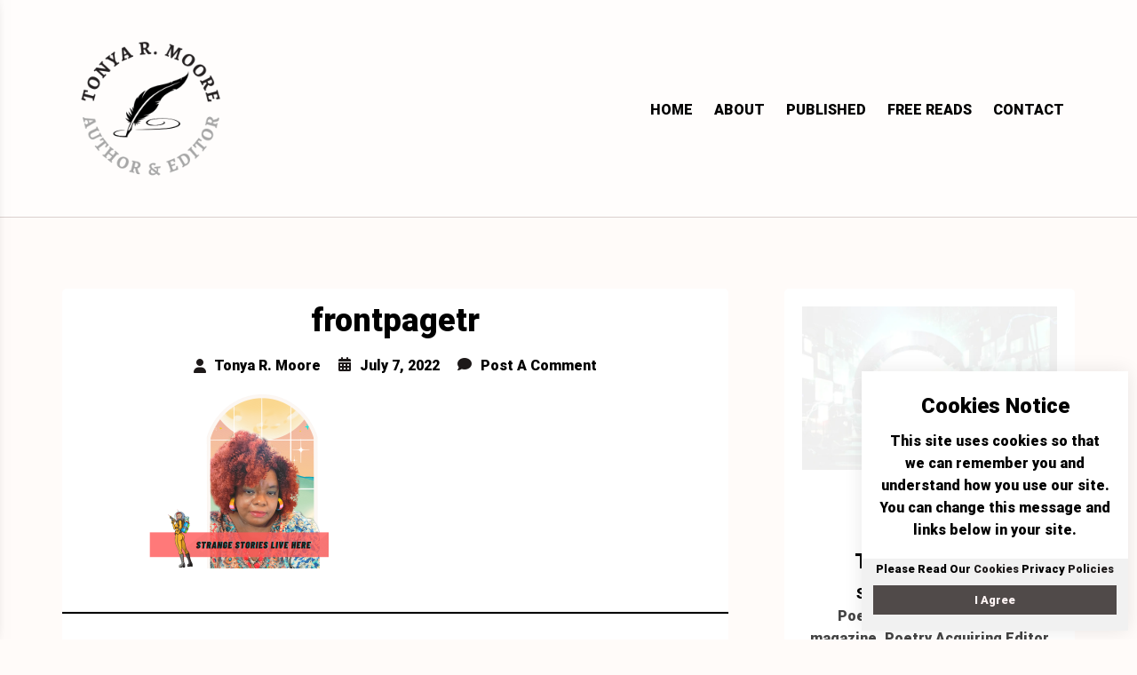

--- FILE ---
content_type: text/css
request_url: https://tonyarmoore.com/wp-content/litespeed/css/4b165d4af892640467346a4e55252d53.css?ver=6dfa2
body_size: 48063
content:
.rs-author-info-box_author-bio-image-inner{position:relative;padding-bottom:60px}.rs-author-info-box_author-bio-image-inner .profile-picture{position:absolute;bottom:0;width:120px;height:120px;left:50%;margin-left:-60px}.rs-author-info-box_author-bio-image-inner .profile-picture img{border-radius:50%;display:block}.rs-author-info-box_author-bio-image-inner .banner-image img{display:block}.rs-author-info-box_author-bio-image-inner.no-banner-image{padding-bottom:0}.rs-author-info-box_author-bio-image-inner.no-banner-image .profile-picture{margin:0 auto;position:static;width:160px;height:160px}.rs-author-info-box_author-bio-content{margin-top:1.5em;text-align:center}.rs-author-info-box_author-bio-content h4{margin-top:0;margin-bottom:5px;text-align:center}.rs-author-info-box_author-bio-content .author-profession p{margin-top:0;margin-bottom:0}.rs-author-info-box_author-bio-content .author-description{color:#444}.rs-author-info-box_author-social-profiles-links .social-link{display:inline-block}.rs-author-info-box_author-social-profiles-links .social-link a{padding:0 .5em}.rs-author-info-box_author-social-profiles-links{text-align:center}.rs-author-info-box_social_link{text-align:center}.rs-author-info-box_social_link .social-link{display:flex;flex-flow:wrap;align-items:center;justify-content:center}.rs-author-info-box_social_link .social-link a{display:inline-block;padding:.5em;color:#000}.rs-author-info-box_social_link .social-link a:hover{color:#fb4747}.rs-author-info-box_author-bio-content .author-description a{font-weight:700;text-transform:lowercase}.rs-author-info-box_social_link .social-link a.custom-icon-wattpad{width:20px;height:20px;display:inline-block;background-image:url(/wp-content/plugins/rs-author-info-box/assets/css/icons/wattpad.png);background-size:cover;margin-left:7px}.jetpack-instant-search__overlay{background:#1d2327b3;bottom:0;box-sizing:border-box;color:#0a112d;font-size:16px;left:0;opacity:1;overflow-x:hidden;overflow-y:auto;position:fixed;right:0;top:0;z-index:9999999999999}body.jps-theme-argent .jetpack-instant-search__overlay *{font-family:Helvetica,sans-serif}@media(max-width:767.98px){.jetpack-instant-search__overlay{padding:3em 1em}}@media(max-width:575.98px){.jetpack-instant-search__overlay{padding:0}}@media(min-width:768px){.jetpack-instant-search__overlay{padding:3em}}.jetpack-instant-search__overlay h1,.jetpack-instant-search__overlay h2,.jetpack-instant-search__overlay h3,.jetpack-instant-search__overlay h4,.jetpack-instant-search__overlay h5,.jetpack-instant-search__overlay h6{letter-spacing:inherit}.jetpack-instant-search__overlay.is-hidden{background:#0000;opacity:0;visibility:hidden}.jetpack-instant-search__overlay *,.jetpack-instant-search__overlay :after,.jetpack-instant-search__overlay :before{box-sizing:inherit}@media print{.jetpack-instant-search__overlay.is-hidden{display:none}}@media(prefers-reduced-motion:no-preference){.jetpack-instant-search__overlay{transition:opacity .1s ease-in}}.gridicon{display:inline-block;fill:currentColor}.gridicon.needs-offset g{transform:translate(1px,1px)}.gridicon.needs-offset-x g{transform:translate(1px)}.gridicon.needs-offset-y g{transform:translateY(1px)}.jetpack-instant-search__jetpack-colophon{margin-bottom:2em;margin-top:2em;text-align:center}.jetpack-instant-search__jetpack-colophon-link{align-items:center;color:inherit;display:flex;text-decoration:none}.jetpack-instant-search__jetpack-colophon-logo{display:inline;height:16px;width:16px}.jetpack-instant-search__jetpack-colophon-text{color:#2c3338;font-size:.7em;font-weight:500;line-height:16px;padding-left:12px}.jetpack-instant-search__notice{display:flex;font-size:14px;margin:1em 0;padding:.75em}.jetpack-instant-search__notice.jetpack-instant-search__notice--warning{background-color:#f5e6b3;color:#4f3500}.jetpack-instant-search__notice .gridicon{flex-shrink:0;margin-right:.5em;margin-top:1px;vertical-align:middle}.jetpack-instant-search__scroll-button{border:0;box-shadow:none;outline:0;padding:0 6px}.jetpack-instant-search__scroll-button:focus{outline:1px auto Highlight;outline:1px auto -webkit-focus-ring-color!important;outline-offset:inherit}.jetpack-instant-search__search-results .jetpack-instant-search__search-results-pagination button.jetpack-instant-search__scroll-button{background-color:inherit;color:#646970;font-size:inherit;font-weight:inherit}.jetpack-instant-search__search-sort{align-items:center;display:flex}.jetpack-instant-search__search-sort>label[for=jetpack-instant-search__search-sort-select]{flex-shrink:0;font-size:1em;font-weight:700;margin:0 .25em 0 0}.jetpack-instant-search__search-sort-with-links{font-size:13px}.jetpack-instant-search__search-sort-with-links .jetpack-instant-search__search-sort-separator{color:#646970;font-weight:300}@media(max-width:575.98px){.jetpack-instant-search__search-sort-with-select{margin-right:1em;width:100%}.jetpack-instant-search__overlay--no-sidebar .jetpack-instant-search__search-sort-with-select{margin-right:0}}@media(min-width:992px){.jetpack-instant-search__search-sort-with-select{margin-top:-4px}}.jetpack-instant-search__search-sort-select{appearance:auto;background:#fff;border:1px solid #fbfcfe;border-radius:5px;color:#0a112d;font-size:1em;height:inherit;padding:.25em}@media(max-width:575.98px){.jetpack-instant-search__search-sort-select{padding:.5em;width:100%}}.jetpack-instant-search__search-sort-option{border:none;border-radius:0;cursor:pointer;margin:0;padding:0 2px;text-decoration:none;text-shadow:none;text-transform:none}.jetpack-instant-search__search-sort-option,.jetpack-instant-search__search-sort-option:focus,.jetpack-instant-search__search-sort-option:hover{appearance:none;background:none;box-shadow:none;outline:none}.jetpack-instant-search__search-sort-option:focus{outline:1px auto Highlight;outline:1px auto -webkit-focus-ring-color!important;outline-offset:inherit}.jetpack-instant-search__search-form-controls .jetpack-instant-search__search-sort button.jetpack-instant-search__search-sort-option{background-color:inherit;color:#646970;font-size:inherit;font-weight:inherit}.jetpack-instant-search__search-form-controls .jetpack-instant-search__search-sort button.jetpack-instant-search__search-sort-option.is-selected{color:#1d35b4;font-weight:600;text-decoration:none}.jetpack-instant-search__search-form-controls{align-items:center;display:flex;line-height:1.3;margin-left:56px;margin-right:56px;margin-top:16px;z-index:1}@media(max-width:991.98px){.jetpack-instant-search__search-form-controls{flex-direction:row-reverse;justify-content:space-between;left:0;margin-left:40px;margin-right:40px;position:relative;right:0}}@media(max-width:1199.98px){.jp-search-configure-app-wrapper .jetpack-instant-search__search-form-controls{flex-direction:row-reverse;justify-content:space-between;left:0;margin-left:40px;margin-right:40px;position:relative;right:0}}@media(max-width:767.98px){.jetpack-instant-search__search-form-controls{margin-left:20px;margin-right:20px}}@media(min-width:992px){.jetpack-instant-search__search-form-controls{position:absolute;right:320px}}@media(min-width:1200px){.jp-search-configure-app-wrapper .jetpack-instant-search__search-form-controls{position:absolute;right:320px}}.jetpack-instant-search__overlay--no-sidebar .jetpack-instant-search__search-form-controls{right:0}.jetpack-instant-search__box{border-bottom:1px solid #fbfcfe;border-right:1px solid #fbfcfe}.jetpack-instant-search__box-label{align-items:center;display:flex;flex:0 0 100%;margin:0}input.jetpack-instant-search__box-input.search-field{appearance:none;background:#fff;border:0;box-shadow:none;color:#3c434a;font-size:18px;height:60px;line-height:1;margin:0;max-width:none;padding:0 14px;text-indent:32px;vertical-align:middle}input.jetpack-instant-search__box-input.search-field:focus,input.jetpack-instant-search__box-input.search-field:hover{background:#fff;color:#0a112d}input.jetpack-instant-search__box-input.search-field.search-field{letter-spacing:-.02em;padding-left:0;text-indent:0}.jetpack-instant-search__box-gridicon{align-items:center;display:flex;flex-shrink:0;height:60px;justify-content:center;left:0;position:relative;top:0;width:60px;z-index:1}.jetpack-instant-search__box-gridicon svg{fill:#646970}.jetpack-instant-search__box input[type=button]{border:none;border-radius:0;color:#646970;cursor:pointer;font-size:1em;font-weight:400;height:60px;line-height:1;margin:0 .25em 0 0;padding:0;text-decoration:none;text-shadow:none;text-transform:none;width:60px;word-wrap:normal}.jetpack-instant-search__box input[type=button],.jetpack-instant-search__box input[type=button]:focus,.jetpack-instant-search__box input[type=button]:hover{appearance:none;background:none;box-shadow:none;outline:none}.jetpack-instant-search__box input[type=button]:focus,.jetpack-instant-search__box input[type=button]:hover{color:#3c434a}.jetpack-instant-search__box input[type=button]:focus{outline:1px auto Highlight;outline:1px auto -webkit-focus-ring-color!important;outline-offset:inherit}.jetpack-instant-search__box input[type=search].jetpack-instant-search__box-input{border:none;box-shadow:none;height:52px;outline-style:none;padding:0 10px;width:100%}.jetpack-instant-search__box input[type=search].jetpack-instant-search__box-input:focus,.jetpack-instant-search__box input[type=search].jetpack-instant-search__box-input:hover{border:none;box-shadow:none}.jetpack-instant-search__box input[type=search].jetpack-instant-search__box-input:focus{border-radius:5px;margin-left:-50px;margin-right:5px;outline:thin dotted #3c434a;outline-offset:inherit;padding-left:60px}.jetpack-instant-search__box input[type=search].jetpack-instant-search__box-input::-webkit-search-results-button,.jetpack-instant-search__box input[type=search].jetpack-instant-search__box-input::-webkit-search-results-decoration{appearance:none;-webkit-appearance:none;display:initial}.jetpack-instant-search__box input[type=search].jetpack-instant-search__box-input::-webkit-search-cancel-button{display:none}.jetpack-instant-search__box input[type=search].jetpack-instant-search__box-input::-ms-clear,.jetpack-instant-search__box input[type=search].jetpack-instant-search__box-input::-ms-reveal{display:none}@media(prefers-reduced-motion:no-preference){.jetpack-instant-search__box input[type=button]{transition:all .1s linear}.jetpack-instant-search__box input[type=search].jetpack-instant-search__box-input{transition:color .15s ease-in-out,border-color .25s ease-in-out}}.jetpack-instant-search__path-breadcrumb{font-size:.9em;margin:0;max-width:calc(100vw - 2em);overflow-x:hidden;text-overflow:ellipsis}.jetpack-instant-search__path-breadcrumb-link{max-width:100%;overflow:hidden;text-decoration:none;text-overflow:ellipsis;white-space:nowrap}.jetpack-instant-search__path-breadcrumb-link:focus,.jetpack-instant-search__path-breadcrumb-link:hover{text-decoration:underline}.jetpack-instant-search__path-breadcrumb,.jetpack-instant-search__path-breadcrumb-link{color:#3c434a}.jetpack-instant-search__search-result-comments{border-left:2px solid #f0f0f1;font-size:.9em;margin-left:8px;margin-top:16px;padding-left:16px;word-break:break-word}.jetpack-instant-search__search-result-comments .gridicon{margin-right:8px;vertical-align:middle}.jetpack-instant-search__search-result-expanded{display:flex;flex-flow:column}.jetpack-instant-search__search-result-expanded:last-child{margin-right:0}.jetpack-instant-search__search-result-expanded .jetpack-instant-search__search-result-expanded__title{width:100%}.jetpack-instant-search__search-result-expanded__path{color:#646970;font-size:.9375em;margin:0 0 .4em}.jetpack-instant-search__search-result-expanded__copy-container{max-width:100%}@media(min-width:576px){.jetpack-instant-search__search-result-expanded__copy-container{width:calc(100% - 128px - 1em)}}.jetpack-instant-search__search-result-expanded--no-image .jetpack-instant-search__search-result-expanded__copy-container{width:auto}.jetpack-instant-search__search-result-expanded__content{color:#0a112d;font-size:.9375em}.jetpack-instant-search__search-result-expanded__image-link{margin-left:1em}@media(max-width:575.98px){.jetpack-instant-search__search-result-expanded__image-link{margin:0 auto .5em}}.jetpack-instant-search__search-result-expanded__image-container{position:relative;width:128px}@media(max-width:575.98px){.jetpack-instant-search__search-result-expanded__image-container{width:256px}}.jetpack-instant-search__search-result-expanded--no-image .jetpack-instant-search__search-result-expanded__image-container{display:none}.jetpack-instant-search__search-result-expanded__image-container:before{content:"";display:block;padding-top:100%;width:100%}.jetpack-instant-search__search-result-expanded__image{border-radius:5px;bottom:0;height:100%;left:0;object-fit:cover;position:absolute;right:0;top:0;width:100%}.jetpack-instant-search__search-result-expanded__content-container{display:flex;flex-flow:column}@media(min-width:576px){.jetpack-instant-search__search-result-expanded__content-container{flex-flow:row nowrap}}.jetpack-instant-search__search-result-expanded__footer{display:flex;list-style-type:none;margin-left:0;margin-top:10px;padding-left:0}.jetpack-instant-search__search-result-expanded__footer li{margin-right:10px}.jetpack-instant-search__search-result-expanded__footer-blog-image{border-radius:2px;margin-right:3px;vertical-align:middle}.jetpack-instant-search__search-result-expanded__footer-blog{font-size:13px;font-style:normal;font-weight:600;line-height:180%}.jetpack-instant-search__search-result-expanded__footer-author:after,.jetpack-instant-search__search-result-expanded__footer-blog:after{color:#636363;content:"·";margin-left:10px}li:last-child .jetpack-instant-search__search-result-expanded__footer-author:after,li:last-child .jetpack-instant-search__search-result-expanded__footer-blog:after{content:""}.jetpack-instant-search__search-result-expanded__footer-author,.jetpack-instant-search__search-result-expanded__footer-date{color:#636363;font-size:13px;font-style:normal;font-weight:400}.jetpack-instant-search__search-result-title.jetpack-instant-search__search-result-minimal-title{margin-bottom:.4em}.jetpack-instant-search__search-result-title.jetpack-instant-search__search-result-minimal-title .gridicon{margin-right:8px}.jetpack-instant-search__search-result-minimal-cats-and-tags{display:flex;flex-flow:row wrap;font-size:.9375em}.jetpack-instant-search__search-result-minimal-cats,.jetpack-instant-search__search-result-minimal-tags{display:flex;flex-flow:row wrap;list-style-type:none;margin:0;padding:0}.jetpack-instant-search__search-result-minimal-cat,.jetpack-instant-search__search-result-minimal-tag{margin:0 .75em 0 0}.jetpack-instant-search__search-result-minimal-cat .gridicon,.jetpack-instant-search__search-result-minimal-tag .gridicon{margin-right:.25em}.jetpack-instant-search__search-result-minimal-cat .gridicon,.jetpack-instant-search__search-result-minimal-cat-text,.jetpack-instant-search__search-result-minimal-tag .gridicon,.jetpack-instant-search__search-result-minimal-tag-text{vertical-align:middle}.jetpack-instant-search__search-result-minimal-content{word-break:break-word}.jetpack-instant-search__product-price-regular{color:#646970;padding-right:.25em}.jetpack-instant-search__product-rating-stars .gridicon{fill:#f0c930;vertical-align:middle}.jetpack-instant-search a.jetpack-instant-search__product-rating-count{color:#646970;font-size:.9em;text-decoration:underline;vertical-align:text-top}.jetpack-instant-search__search-results-list.is-format-product{display:flex;flex-wrap:wrap;margin-right:40px;padding:0 0 3em}@media(max-width:991.98px){.jetpack-instant-search__search-results-list.is-format-product{margin-right:24px}}@media(max-width:767.98px){.jetpack-instant-search__search-results-list.is-format-product{margin-right:4px}}.jetpack-instant-search__search-result.jetpack-instant-search__search-result-product{display:flex;flex-direction:column;margin:0 16px 16px 0;position:relative;width:calc(50% - 16px)}@media(min-width:576px){.jetpack-instant-search__search-result.jetpack-instant-search__search-result-product{width:calc(33.33333% - 16px)}}@media(min-width:768px){.jetpack-instant-search__search-result.jetpack-instant-search__search-result-product{width:calc(25% - 16px)}}@media(min-width:992px){.jetpack-instant-search__search-result.jetpack-instant-search__search-result-product{width:calc(33.33333% - 16px)}}@media(min-width:1200px){.jetpack-instant-search__search-result.jetpack-instant-search__search-result-product{width:calc(25% - 16px)}}@media(min-width:1400px){.jetpack-instant-search__search-result.jetpack-instant-search__search-result-product{width:calc(20% - 16px)}}.jetpack-instant-search__search-result.jetpack-instant-search__search-result-product .jetpack-instant-search__search-result-title-link{display:initial}.jetpack-instant-search__search-result>.jetpack-instant-search__search-result-product-img-link{display:block}.jetpack-instant-search__search-result-product-img-container{border-radius:5px;color:#0000;position:relative}.jetpack-instant-search__search-result-product-img-container.jetpack-instant-search__search-result-product-img-container--placeholder{background:#c3c4c7}.jetpack-instant-search__search-result-product-img-container .gridicon{fill:#fff}.jetpack-instant-search__search-result-product-img-container:before{content:"";display:block;padding-top:100%;width:100%}.jetpack-instant-search__search-result-product-img{border-radius:5px;bottom:0;height:100%;left:0;object-fit:cover;position:absolute;right:0;top:0;width:100%}.jetpack-instant-search__search-result-product-img>.gridicon{left:50%;position:absolute;top:50%;transform:translate(-50%,-50%)}.jetpack-instant-search__search-result-product-img>.gridicons-image{height:25%;width:25%}.jetpack-instant-search__search-result-product-img>.gridicons-block{height:50%;width:50%}.jetpack-instant-search__search-result-title.jetpack-instant-search__search-result-product-title{font-size:1.25em;margin:.25em 0 0}.jetpack-instant-search__search-result-product-match{font-size:.9em;margin-top:.25em}.jetpack-instant-search__search-result-product-match mark{align-items:center;display:flex;font-weight:400}.jetpack-instant-search__search-result-product-match .gridicon{height:1em;margin-right:.25em;width:1em}.jetpack-instant-search__search-result{margin:0 0 2em}.jetpack-instant-search__search-result-title{font-size:1.6em;font-weight:400;line-height:1.35;margin:0;overflow-wrap:break-word}.jetpack-instant-search__search-result-title .jetpack-instant-search__search-result-title-link{align-items:center;display:flex;text-decoration:none}.jetpack-instant-search__search-result-title .jetpack-instant-search__search-result-title-link:focus,.jetpack-instant-search__search-result-title .jetpack-instant-search__search-result-title-link:hover{text-decoration:underline}.jetpack-instant-search__search-result-title .jetpack-instant-search__search-result-title-checkmark{background-color:#b8e6bf;border-radius:50%;height:30px;margin-left:.35em;position:relative;width:30px}.jetpack-instant-search__search-result-title .jetpack-instant-search__search-result-title-checkmark:after{border-bottom:3px solid #00450c;border-left-color:#00450c;border-right:3px solid #00450c;border-top-color:#00450c;content:"";height:16px;left:11px;position:absolute;top:6px;transform:rotate(40deg);width:8px}.jetpack-instant-search__search-filters{position:relative}.jetpack-instant-search__search-filters>div{margin-top:1em}.jetpack-instant-search__search-filters-title{color:#0a112d;display:block;font-size:inherit;font-weight:700;line-height:1.3;margin:0;padding:0}.jetpack-instant-search__clear-filters-link{border:none;cursor:pointer;line-height:1.3;margin:0;padding:0 4px;position:absolute;right:0;top:0}.jetpack-instant-search__clear-filters-link:focus{outline:1px auto Highlight;outline:1px auto -webkit-focus-ring-color!important;outline-offset:inherit}.jetpack-instant-search__sidebar .jetpack-instant-search__search-filters button.jetpack-instant-search__clear-filters-link{background-color:inherit;color:#646970;font-size:inherit;font-weight:inherit}.jetpack-instant-search__search-filter-sub-heading{color:#646970;font-size:inherit;margin:0;padding:0}.jetpack-instant-search__search-filter-list{text-align:left}.jetpack-instant-search__search-filter-list>div{align-items:baseline;display:flex;margin-top:8px}.jetpack-instant-search__search-filter-list .jetpack-instant-search__search-filter-list-input,.jetpack-instant-search__search-filter-list .widget_search .jetpack-instant-search__search-filter-list-input{appearance:checkbox;background:none;border:none;cursor:pointer;height:auto;margin:0;top:1px;width:auto}.jetpack-instant-search__search-filter-list .jetpack-instant-search__search-filter-list-input:after,.jetpack-instant-search__search-filter-list .jetpack-instant-search__search-filter-list-input:before,.jetpack-instant-search__search-filter-list .widget_search .jetpack-instant-search__search-filter-list-input:after,.jetpack-instant-search__search-filter-list .widget_search .jetpack-instant-search__search-filter-list-input:before{display:none!important}.jetpack-instant-search__search-filter-list .jetpack-instant-search__search-filter-list-input:focus,.jetpack-instant-search__search-filter-list .widget_search .jetpack-instant-search__search-filter-list-input:focus{outline:1px auto Highlight;outline:1px auto -webkit-focus-ring-color!important;outline-offset:inherit;outline-offset:2px}.jetpack-instant-search__search-filter-list .jetpack-instant-search__search-filter-list-label,.jetpack-instant-search__search-filter-list .widget_search .jetpack-instant-search__search-filter-list-label{color:inherit;cursor:pointer;display:inline-block;font-weight:400;margin:0 0 0 8px;padding:0;width:auto}.jetpack-instant-search__search-static-filter-list{font-size:.875rem;line-height:1.8}.jetpack-instant-search__widget-area-container{margin-bottom:2em}.jetpack-instant-search__sidebar{padding-top:14px}.jetpack-instant-search__sidebar .jetpack-instant-search__widget-area>.widget{background:none;border:none;margin:0;padding:0}.jetpack-instant-search__sidebar .jetpack-instant-search__widget-area>.widget a{font-weight:400}.jetpack-instant-search__sidebar h2.widgettitle{border:none;font-size:1.3em;margin:1em 0 .5em}.jetpack-instant-search__sidebar h2.widgettitle:after,.jetpack-instant-search__sidebar h2.widgettitle:before{display:none!important}.jetpack-instant-search__search-static-filter-variation-tabbed{border-bottom:1px solid #fbfcfe;display:flex}.jetpack-instant-search__search-static-filter-variation-tabbed>div{margin:0}.jetpack-instant-search__search-static-filter-variation-tabbed .jetpack-instant-search__search-filter-list-label{margin:0;padding:10px 20px}.jetpack-instant-search__search-static-filter-variation-tabbed .jetpack-instant-search__search-filter-list-input{display:none}.jetpack-instant-search__search-static-filter-variation-tabbed .jetpack-instant-search__search-filter-list-input:checked+.jetpack-instant-search__search-filter-list-label{border-bottom:3px solid #3858e9}.jetpack-instant-search__search-results-wrapper{border-radius:4px;height:100%;margin:0 auto;max-width:1080px;overflow:hidden;position:relative}@media(min-width:992px){.jetpack-instant-search__search-results-wrapper{max-width:95%}}.jetpack-instant-search__search-results-wrapper.has-colophon{padding-bottom:40px}.jetpack-instant-search__jetpack-colophon{background-color:#fff;border-top:1px solid #fbfcfe;bottom:0;display:flex;height:40px;justify-content:center;margin:0;position:absolute;width:100%}.jetpack-instant-search__search-results{background:#fff;height:100%;min-height:100%;overflow-y:auto;position:relative;z-index:10}@media(max-width:575.98px){.jetpack-instant-search__search-results{border-radius:0}}.jetpack-instant-search__search-results mark{background:#ffc;color:#0a112d}.jetpack-instant-search__search-results #jetpack-instant-search__overlay-focus-anchor{background-color:inherit;border:none;bottom:0;color:inherit;font-size:.7em;font-weight:400;margin-bottom:4px;margin-right:4px;overflow:hidden;padding:4px 6px;position:absolute;right:0;width:1px;clip:rect(1px,1px,1px,1px)}.jetpack-instant-search__search-results #jetpack-instant-search__overlay-focus-anchor:focus{outline:1px auto Highlight;outline:1px auto -webkit-focus-ring-color!important;outline-offset:inherit;clip:auto!important;clip-path:none;width:auto}.jetpack-instant-search__search-results-controls{display:flex}.jetpack-instant-search__search-results-content{display:flex;position:relative}.jetpack-instant-search__search-results-filter-button{align-items:center;border:0;color:#646970;cursor:pointer;display:flex;flex-shrink:0;font-size:12px;margin:0;padding:8px;text-decoration:none}.jetpack-instant-search__overlay--no-sidebar .jetpack-instant-search__search-results-filter-button{visibility:hidden}@media(min-width:576px){.jetpack-instant-search__search-results-filter-button{font-size:13px;padding:10px 14px}}@media(min-width:992px){.jetpack-instant-search__search-results-filter-button{display:none}.jp-search-configure-app-wrapper .jetpack-instant-search__search-results-filter-button{display:flex}}@media(min-width:1200px){.jp-search-configure-app-wrapper .jetpack-instant-search__search-results-filter-button{display:none}}.jetpack-instant-search__search-results-filter-button:focus,.jetpack-instant-search__search-results-filter-button:hover{color:#0a112d}.jetpack-instant-search__search-results-filter-button .gridicon{margin-left:4px}.jetpack-instant-search__search-results-primary{margin:0;max-width:calc(100% - 320px);width:100%}.jetpack-instant-search__overlay--no-sidebar .jetpack-instant-search__search-results-primary{max-width:100%}@media(max-width:991.98px){.jetpack-instant-search__search-results-primary{max-width:100%}}@media(max-width:1199.98px){.jp-search-configure-app-wrapper .jetpack-instant-search__search-results-primary{max-width:100%}}.jetpack-instant-search__search-results-secondary{background:none;border-left:1px solid #fbfcfe;border-radius:0;bottom:0;box-shadow:none;color:#0a112d;display:block;flex:none;padding:0 32px;position:static;width:320px}.jetpack-instant-search__overlay--no-sidebar .jetpack-instant-search__search-results-secondary{display:none}@media(max-width:991.98px){.jetpack-instant-search__search-results-secondary{display:none}}@media(max-width:1199.98px){.jp-search-configure-app-wrapper .jetpack-instant-search__search-results-secondary{display:none}}@media(max-width:991.98px){.jetpack-instant-search__search-results-secondary.jetpack-instant-search__search-results-secondary--show-as-modal{background:#fff;border:1px solid #0000001a;border-radius:6px;box-shadow:0 2px 3px #0000001a;display:block;left:1em;max-height:70vh;min-width:360px;overflow-y:scroll;padding:16px 24px;position:absolute;right:1em;top:0;width:auto;z-index:10}}@media(max-width:991.98px)and (max-width:575.98px){.jetpack-instant-search__search-results-secondary.jetpack-instant-search__search-results-secondary--show-as-modal{max-height:80vh}}@media(max-width:991.98px){.jetpack-instant-search__overlay--no-sidebar .jetpack-instant-search__search-results-secondary.jetpack-instant-search__search-results-secondary--show-as-modal{display:none}}@media(max-width:1199.98px){.jp-search-configure-app-wrapper .jetpack-instant-search__search-results-secondary.jetpack-instant-search__search-results-secondary--show-as-modal{background:#fff;border:1px solid #0000001a;border-radius:6px;box-shadow:0 2px 3px #0000001a;display:block;left:1em;max-height:70vh;min-width:360px;overflow-y:scroll;padding:16px 24px;position:absolute;right:1em;top:0;width:auto;z-index:10}}@media(max-width:1199.98px)and (max-width:575.98px){.jp-search-configure-app-wrapper .jetpack-instant-search__search-results-secondary.jetpack-instant-search__search-results-secondary--show-as-modal{max-height:80vh}}@media(max-width:1199.98px){.jetpack-instant-search__overlay--no-sidebar .jp-search-configure-app-wrapper .jetpack-instant-search__search-results-secondary.jetpack-instant-search__search-results-secondary--show-as-modal{display:none}}.jetpack-instant-search__search-results-title,.jetpack-instant-search__search-results-unused-query{color:#0a112d;font-size:1em;font-weight:700;line-height:1.3;margin:1em 56px 1.5em;padding:0;word-break:break-word}@media(max-width:991.98px){.jetpack-instant-search__search-results-title,.jetpack-instant-search__search-results-unused-query{margin-bottom:1em;margin-left:40px;margin-right:40px}}@media(max-width:1199.98px){.jp-search-configure-app-wrapper .jetpack-instant-search__search-results-title,.jp-search-configure-app-wrapper .jetpack-instant-search__search-results-unused-query{margin-bottom:1em;margin-left:40px;margin-right:40px}}@media(max-width:767.98px){.jetpack-instant-search__search-results-title,.jetpack-instant-search__search-results-unused-query{margin-left:20px;margin-right:20px}}@media(min-width:992px){.jetpack-instant-search__search-results-title{padding-right:210px}}@media(min-width:1200px){.jp-search-configure-app-wrapper .jetpack-instant-search__search-results-title{padding-right:210px}}.jetpack-instant-search__search-results-list{color:#0a112d;list-style:none;margin-left:56px;margin-right:56px;padding:0}@media(max-width:991.98px){.jetpack-instant-search__search-results-list{margin-left:40px;margin-right:40px}}@media(max-width:1199.98px){.jp-search-configure-app-wrapper .jetpack-instant-search__search-results-list{margin-left:40px;margin-right:40px}}@media(max-width:767.98px){.jetpack-instant-search__search-results-list{margin-left:20px;margin-right:20px}}.jetpack-instant-search__search-results-list li:before{content:"";height:1px;position:absolute;width:1px}.jetpack-instant-search__search-results-search-form{font-size:.8em;margin:0;top:0;width:100%}button.jetpack-instant-search__overlay-close{align-items:center;appearance:none;background:none;background-color:#0000!important;border:none;border-bottom:1px solid #fbfcfe;border-radius:0;box-shadow:none;cursor:pointer;display:flex;height:61px;justify-content:center;line-height:1;margin:0;outline:none;padding:0;text-decoration:none;text-shadow:none;text-transform:none;width:60px}button.jetpack-instant-search__overlay-close:focus,button.jetpack-instant-search__overlay-close:hover{appearance:none;background:none;box-shadow:none;outline:none}button.jetpack-instant-search__overlay-close:focus{outline:1px auto Highlight;outline:1px auto -webkit-focus-ring-color!important;outline-offset:inherit}button.jetpack-instant-search__overlay-close svg.gridicon{fill:#646970}button.jetpack-instant-search__overlay-close:active,button.jetpack-instant-search__overlay-close:focus,button.jetpack-instant-search__overlay-close:hover{background-color:#0000!important;border-color:#fbfcfe}button.jetpack-instant-search__overlay-close:active svg.gridicon,button.jetpack-instant-search__overlay-close:focus svg.gridicon,button.jetpack-instant-search__overlay-close:hover svg.gridicon{fill:#3c434a}.jetpack-instant-search__search-results-pagination{display:block;flex:none;margin:50px}@media(prefers-reduced-motion:no-preference){.jetpack-instant-search__search-results-filter-button{transition:background-color .25s ease-in-out}}.jetpack-instant-search .widget a,.jetpack-instant-search .widget.widget_archive ul li a,.jetpack-instant-search a{border:none;color:#0a112d;text-decoration:none}.jetpack-instant-search .widget a:focus,.jetpack-instant-search .widget a:hover,.jetpack-instant-search .widget.widget_archive ul li a:focus,.jetpack-instant-search .widget.widget_archive ul li a:hover,.jetpack-instant-search a:focus,.jetpack-instant-search a:hover{color:#1d35b4;text-decoration:underline}.jetpack-search-filters-widget__filter-list{list-style-type:none}body.enable-search-modal .cover-modal.show-modal.search-modal.active{display:none}.screen-reader-text{border:0;clip-path:inset(50%);height:1px;margin:-1px;overflow:hidden;padding:0;position:absolute;width:1px;word-wrap:normal!important}.jetpack-instant-search__overlay.jetpack-instant-search__overlay--dark{background:#1d2327b3;color:#fbfcfe}.jetpack-instant-search__overlay.jetpack-instant-search__overlay--dark .widget a,.jetpack-instant-search__overlay.jetpack-instant-search__overlay--dark .widget.widget_archive ul li a,.jetpack-instant-search__overlay.jetpack-instant-search__overlay--dark a{color:#f6f7f7}.jetpack-instant-search__overlay.jetpack-instant-search__overlay--dark .widget a:focus,.jetpack-instant-search__overlay.jetpack-instant-search__overlay--dark .widget a:hover,.jetpack-instant-search__overlay.jetpack-instant-search__overlay--dark .widget.widget_archive ul li a:focus,.jetpack-instant-search__overlay.jetpack-instant-search__overlay--dark .widget.widget_archive ul li a:hover,.jetpack-instant-search__overlay.jetpack-instant-search__overlay--dark a:focus,.jetpack-instant-search__overlay.jetpack-instant-search__overlay--dark a:hover{color:#546ff3}.jetpack-instant-search__overlay.jetpack-instant-search__overlay--dark .jetpack-instant-search__search-filters-title,.jetpack-instant-search__overlay.jetpack-instant-search__overlay--dark .jetpack-instant-search__search-result-expanded__content,.jetpack-instant-search__overlay.jetpack-instant-search__overlay--dark .jetpack-instant-search__search-results-list,.jetpack-instant-search__overlay.jetpack-instant-search__overlay--dark .jetpack-instant-search__search-results-title,.jetpack-instant-search__overlay.jetpack-instant-search__overlay--dark .jetpack-instant-search__search-results-unused-query{color:#fbfcfe}.jetpack-instant-search__overlay.jetpack-instant-search__overlay--dark .jetpack-instant-search__jetpack-colophon-text,.jetpack-instant-search__overlay.jetpack-instant-search__overlay--dark .jetpack-instant-search__path-breadcrumb,.jetpack-instant-search__overlay.jetpack-instant-search__overlay--dark .jetpack-instant-search__path-breadcrumb-link{color:#a7aaad}.jetpack-instant-search__overlay.jetpack-instant-search__overlay--dark .jetpack-instant-search__search-filter-sub-heading,.jetpack-instant-search__overlay.jetpack-instant-search__overlay--dark .jetpack-instant-search__search-result-expanded__path{color:#8c8f94}.jetpack-instant-search__overlay.jetpack-instant-search__overlay--dark .jetpack-instant-search__jetpack-colophon{background-color:#000;border-color:#3c434a}.jetpack-instant-search__overlay.jetpack-instant-search__overlay--dark .jetpack-instant-search__box,.jetpack-instant-search__overlay.jetpack-instant-search__overlay--dark button.jetpack-instant-search__overlay-close{border-color:#3c434a}.jetpack-instant-search__overlay.jetpack-instant-search__overlay--dark .jetpack-instant-search__box-gridicon svg,.jetpack-instant-search__overlay.jetpack-instant-search__overlay--dark button.jetpack-instant-search__overlay-close svg.gridicon{fill:#8c8f94}.jetpack-instant-search__overlay.jetpack-instant-search__overlay--dark button.jetpack-instant-search__overlay-close{border-color:#3c434a}.jetpack-instant-search__overlay.jetpack-instant-search__overlay--dark button.jetpack-instant-search__overlay-close:focus svg.gridicon,.jetpack-instant-search__overlay.jetpack-instant-search__overlay--dark button.jetpack-instant-search__overlay-close:hover svg.gridicon{fill:#a7aaad}.jetpack-instant-search__overlay.jetpack-instant-search__overlay--dark .jetpack-instant-search__box input[type=button]{color:#8c8f94}.jetpack-instant-search__overlay.jetpack-instant-search__overlay--dark .jetpack-instant-search__box input[type=button]:focus,.jetpack-instant-search__overlay.jetpack-instant-search__overlay--dark .jetpack-instant-search__box input[type=button]:hover{color:#a7aaad}.jetpack-instant-search__overlay.jetpack-instant-search__overlay--dark input.jetpack-instant-search__box-input.search-field{background:#000;color:#a7aaad}.jetpack-instant-search__overlay.jetpack-instant-search__overlay--dark input.jetpack-instant-search__box-input.search-field:focus,.jetpack-instant-search__overlay.jetpack-instant-search__overlay--dark input.jetpack-instant-search__box-input.search-field:hover{background:#000;color:#fbfcfe}.jetpack-instant-search__overlay.jetpack-instant-search__overlay--dark input.jetpack-instant-search__box-input.search-field:focus{outline:thin dotted #fbfcfe}.jetpack-instant-search__overlay.jetpack-instant-search__overlay--dark .jetpack-instant-search__search-results{background:#000}.jetpack-instant-search__overlay.jetpack-instant-search__overlay--dark .jetpack-instant-search__search-results mark{color:#fbfcfe}.jetpack-instant-search__overlay.jetpack-instant-search__overlay--dark .jetpack-instant-search__search-results-filter-button{color:#8c8f94}.jetpack-instant-search__overlay.jetpack-instant-search__overlay--dark .jetpack-instant-search__search-results-filter-button:focus,.jetpack-instant-search__overlay.jetpack-instant-search__overlay--dark .jetpack-instant-search__search-results-filter-button:hover,.jetpack-instant-search__overlay.jetpack-instant-search__overlay--dark .jetpack-instant-search__search-results-secondary{color:#fbfcfe}@media(min-width:992px){.jetpack-instant-search__overlay.jetpack-instant-search__overlay--dark .jetpack-instant-search__search-results-secondary{border-color:#3c434a}}@media(max-width:991.98px){.jetpack-instant-search__overlay.jetpack-instant-search__overlay--dark .jetpack-instant-search__search-results-secondary.jetpack-instant-search__search-results-secondary--show-as-modal{background:#000;border-color:#3c434a;box-shadow:0 2px 3px #3c434a}}.jetpack-instant-search__overlay.jetpack-instant-search__overlay--dark .jetpack-instant-search__search-form-controls .jetpack-instant-search__search-sort button.jetpack-instant-search__search-sort-option{color:#8c8f94}.jetpack-instant-search__overlay.jetpack-instant-search__overlay--dark .jetpack-instant-search__search-form-controls .jetpack-instant-search__search-sort button.jetpack-instant-search__search-sort-option.is-selected{color:#546ff3}.jetpack-instant-search__overlay.jetpack-instant-search__overlay--dark .jetpack-instant-search__search-result-product-img--placeholder{color:#2c3338}.jetpack-instant-search__overlay.jetpack-instant-search__overlay--dark .jetpack-instant-search__search-sort-select{background:#000;border-color:#3c434a;color:#fbfcfe}.rswpthemes-awt-filterable-posts-container{margin:20px 0;font-family:Arial,sans-serif}.rswpthemes-awt-posts-search-form{margin-bottom:20px;display:flex;gap:10px}.rswpthemes-awt-posts-search-form input[type="text"],.rswpthemes-awt-posts-search-form select{padding:5px;margin-right:10px;border:1px solid #ddd;border-radius:4px;font-size:.9em}.rswpthemes-awt-posts-search-form button{padding:5px 10px;background-color:#0073aa;color:#fff;border:none;border-radius:4px;cursor:pointer;transition:background-color 0.3s ease}.rswpthemes-awt-posts-search-form button:hover{background-color:#005d88}.rswpthemes-awt-filterable-post-card{background:#fff;border-radius:8px;box-shadow:0 4px 6px rgb(0 0 0 / .1);overflow:hidden;display:flex;flex-direction:column}.rswpthemes-awt-filterable-post-card-image{height:250px;background-size:cover;background-position:center;border-bottom:1px solid #eee;flex-shrink:0}.rswpthemes-awt-filterable-post-card-content{padding:15px;flex-grow:1}.post-title a{color:#333;text-decoration:none;display:-webkit-box;-webkit-line-clamp:2;-webkit-box-orient:vertical;overflow:hidden;text-overflow:ellipsis}.rswpthemes-awt-filterable-post-card-content h2.post-title{font-size:1.3rem;line-height:1.3;font-weight:600;margin-top:10px}.post-title a:hover{color:#0073aa}.post-excerpt{color:#666;font-size:.95em;margin:10px 0;line-height:1.4;display:-webkit-box;-webkit-line-clamp:3;-webkit-box-orient:vertical;overflow:hidden;text-overflow:ellipsis}.post-tags{display:flex;gap:5px;flex-wrap:wrap;margin-bottom:10px}.tag{background:#e9ecef;color:#495057;padding:4px 10px;border-radius:12px;font-size:.85em;font-weight:500}.post-meta{display:flex;align-items:center;gap:10px;font-size:.85em;color:#6c757d;margin-top:10px;border-top:1px solid #eee;padding-top:10px}.author-avatar{width:40px;height:40px;border-radius:50%;object-fit:cover}.author-name{font-weight:600;color:#333}.post-date{color:#6c757d}.rswpthemes-awt-load-more-posts{display:block;margin:20px auto;padding:10px 20px;background-color:#0073aa;color:#fff;border:none;border-radius:4px;cursor:pointer;transition:background-color 0.3s ease}.rswpthemes-awt-load-more-posts:hover{background-color:#005d88}.rswpthemes-awt-filterable-post-card.layout-2{background:#fff;border-radius:12px;box-shadow:0 4px 6px rgb(0 0 0 / .1);overflow:hidden;margin-bottom:5px;display:flex;flex-direction:column;border:1px solid #eee}.rswpthemes-awt-filterable-post-card.layout-2 .rswpthemes-awt-filterable-post-card-image{height:200px;background-size:cover;background-position:center;position:relative}.rswpthemes-awt-filterable-post-card.layout-2 .post-category-tag{position:absolute;top:10px;left:10px;background:#f0f0f0;color:#333;padding:4px 10px;border-radius:12px;font-size:.8em;text-transform:uppercase;font-weight:600}.rswpthemes-awt-filterable-post-card.layout-2 .rswpthemes-awt-filterable-post-card-content{padding:15px;flex-grow:1}.rswpthemes-awt-filterable-post-card.layout-2 .post-title{font-size:1.2rem;line-height:1.3;font-weight:600;margin:0 0 10px;color:#333}.rswpthemes-awt-filterable-post-card.layout-2 .post-title a{color:#333;text-decoration:none}.rswpthemes-awt-filterable-post-card.layout-2 .post-title a:hover{color:#0073aa}.rswpthemes-awt-filterable-post-card.layout-2 .post-excerpt{color:#666;font-size:.95em;margin:0 0 10px;line-height:1.4;display:-webkit-box;-webkit-line-clamp:2;-webkit-box-orient:vertical;overflow:hidden;text-overflow:ellipsis}.rswpthemes-awt-filterable-post-card.layout-2 .post-meta{display:flex;align-items:center;gap:5px;font-size:.85em;color:#6c757d;border-top:none;padding-top:0}.rswpthemes-awt-filterable-post-card.layout-2 .author-name,.rswpthemes-awt-filterable-post-card.layout-2 .post-date,.rswpthemes-awt-filterable-post-card.layout-2 .read-time{color:#6c757d}.rswpthemes-awt-filterable-post-card.layout-2 .premium-lock{font-size:1em;color:#666;margin-left:5px}.rswpthemes-awt-post-popup{display:none;position:fixed;top:0;left:0;width:100%;height:100%;z-index:1000}.rswpthemes-awt-post-popup.active{display:block}.rswpthemes-awt-post-popup-overlay{position:absolute;top:0;left:0;width:100%;height:100%;background:rgb(0 0 0 / .5);z-index:1}.rswpthemes-awt-post-popup-content{position:relative;max-width:800px;width:90%;max-height:80vh;background:#fff;margin:5vh auto;border-radius:12px;box-shadow:0 4px 10px rgb(0 0 0 / .2);z-index:2;overflow-y:auto}.rswpthemes-awt-post-popup-close{position:absolute;top:10px;right:10px;background:none;border:none;font-size:24px;cursor:pointer;color:#666}.rswpthemes-awt-post-popup-close:hover{color:#333}.rswpthemes-awt-post-popup-body{padding:20px}.rswpthemes-awt-post-popup-header{padding:0 0 20px;border-bottom:1px solid #eee}.rswpthemes-awt-post-popup-image{height:300px;background-size:cover;background-position:center;margin-bottom:20px}.rswpthemes-awt-post-popup-title{font-size:1.5rem;font-weight:600;margin:0 0 10px;color:#333}.rswpthemes-awt-post-popup-meta{display:flex;gap:10px;font-size:.9em;color:#6c757d}.rswpthemes-awt-post-popup-meta .category,.rswpthemes-awt-post-popup-meta .author,.rswpthemes-awt-post-popup-meta .date,.rswpthemes-awt-post-popup-meta .read-time{color:#6c757d}.rswpthemes-awt-post-popup-content-body{padding:20px 0;line-height:1.6;color:#333}.rswpthemes-awt-post-popup-content-body img{max-width:100%;height:auto}.rswpthemes-awt-loading-spinner{border:4px solid #f3f3f3;border-top:4px solid #0073aa;border-radius:50%;width:40px;height:40px;animation:spin 1s linear infinite;margin:20px auto}@keyframes spin{0%{transform:rotate(0deg)}100%{transform:rotate(360deg)}}.filter-category,.filter-author{cursor:pointer;transition:color 0.3s ease}.filter-category:hover,.filter-author:hover{color:#0073aa}.rswpthemes-awt-post-popup-meta .filter-category,.rswpthemes-awt-post-popup-meta .filter-author{color:#6c757d}.rswpthemes-awt-post-popup-meta .filter-category:hover,.rswpthemes-awt-post-popup-meta .filter-author:hover{color:#0073aa}.rswpthemes-awt-filterable-post-card .post-tags .filter-category{background:#e9ecef;color:#495057;padding:4px 10px;border-radius:12px;font-size:.85em;font-weight:500}.rswpthemes-awt-filterable-post-card .post-tags .filter-category:hover{background:#d3d7db}.rswpthemes-awt-filterable-post-card.layout-2 .post-category-tag.filter-category{background:#f0f0f0;color:#333;padding:4px 10px;border-radius:12px;font-size:.8em;text-transform:uppercase;font-weight:600}.rswpthemes-awt-filterable-post-card.layout-2 .post-category-tag.filter-category:hover{background:#e0e0e0}.filter-category:hover,.filter-author:hover{color:#0073aa;text-decoration:underline}.rswpthemes-awt-posts-search-form select[name="sort_order"]{padding:5px;margin-right:10px;border:1px solid #ddd;border-radius:4px;font-size:.9em}.rswpthemes-awt-post-popup-navigation{display:flex;justify-content:space-between;padding:10px 20px;background:#f8f9fa;border-bottom:1px solid #eee}.rswpthemes-awt-post-popup-prev,.rswpthemes-awt-post-popup-next{background:none;border:none;font-size:1em;color:#0073aa;cursor:pointer;padding:5px 10px;transition:color 0.3s ease}.rswpthemes-awt-post-popup-prev:hover,.rswpthemes-awt-post-popup-next:hover{color:#005d88}.rswpthemes-awt-post-popup-prev.disabled,.rswpthemes-awt-post-popup-next.disabled{color:#ccc;cursor:not-allowed}.rswpthemes-awt-post-popup-related-posts{margin-top:30px;padding-top:20px;border-top:1px solid #eee}.rswpthemes-awt-post-popup-related-posts h3{font-size:1.2rem;margin-bottom:15px;color:#333}.rswpthemes-awt-post-popup-related-posts .related-posts-list{display:flex;flex-direction:column;gap:10px}.rswpthemes-awt-post-popup-related-posts .related-post{padding:5px 0}.rswpthemes-awt-post-popup-related-posts .related-post-link{color:#0073aa;text-decoration:none;font-size:1em;font-weight:500}.rswpthemes-awt-post-popup-related-posts .related-post-link:hover{color:#005d88;text-decoration:underline}.rswpthemes-awt-post-popup-content-inner::after{content:"";display:table;clear:both}button.rswpthemes-awt-post-popup-close{background:#ddd;padding:0;height:30px;width:30px;line-height:30px}.rswpthemes-awt-post-popup-prev:hover,.rswpthemes-awt-post-popup-next:hover{background:#ddd}.rswpthemes-awt-post-popup table{width:100%;border-collapse:collapse;margin:1em 0}.rswpthemes-awt-post-popup th,.rswpthemes-awt-post-popup td{border:1px solid #ddd;padding:.75em;text-align:left}.rswpthemes-awt-post-popup th{background-color:#f5f5f5;font-weight:700;color:#222}.rswpthemes-awt-post-popup td{color:#444}.rswpthemes-awt-grid-row{display:flex;flex-wrap:wrap;margin-right:-15px;margin-left:-15px}.rswpthemes-awt-grid-col-1,.rswpthemes-awt-grid-col-2,.rswpthemes-awt-grid-col-3,.rswpthemes-awt-grid-col-4,.rswpthemes-awt-grid-col-5,.rswpthemes-awt-grid-col-6,.rswpthemes-awt-grid-col-7,.rswpthemes-awt-grid-col-8,.rswpthemes-awt-grid-col-9,.rswpthemes-awt-grid-col-10,.rswpthemes-awt-grid-col-11,.rswpthemes-awt-grid-col-12,.rswpthemes-awt-grid-col-sm-1,.rswpthemes-awt-grid-col-sm-2,.rswpthemes-awt-grid-col-sm-3,.rswpthemes-awt-grid-col-sm-4,.rswpthemes-awt-grid-col-sm-5,.rswpthemes-awt-grid-col-sm-6,.rswpthemes-awt-grid-col-sm-7,.rswpthemes-awt-grid-col-sm-8,.rswpthemes-awt-grid-col-sm-9,.rswpthemes-awt-grid-col-sm-10,.rswpthemes-awt-grid-col-sm-11,.rswpthemes-awt-grid-col-sm-12,.rswpthemes-awt-grid-col-md-1,.rswpthemes-awt-grid-col-md-2,.rswpthemes-awt-grid-col-md-3,.rswpthemes-awt-grid-col-md-4,.rswpthemes-awt-grid-col-md-5,.rswpthemes-awt-grid-col-md-6,.rswpthemes-awt-grid-col-md-7,.rswpthemes-awt-grid-col-md-8,.rswpthemes-awt-grid-col-md-9,.rswpthemes-awt-grid-col-md-10,.rswpthemes-awt-grid-col-md-11,.rswpthemes-awt-grid-col-md-12,.rswpthemes-awt-grid-col-lg-1,.rswpthemes-awt-grid-col-lg-2,.rswpthemes-awt-grid-col-lg-3,.rswpthemes-awt-grid-col-lg-4,.rswpthemes-awt-grid-col-lg-5,.rswpthemes-awt-grid-col-lg-6,.rswpthemes-awt-grid-col-lg-7,.rswpthemes-awt-grid-col-lg-8,.rswpthemes-awt-grid-col-lg-9,.rswpthemes-awt-grid-col-lg-10,.rswpthemes-awt-grid-col-lg-11,.rswpthemes-awt-grid-col-lg-12{position:relative;width:100%;padding-right:15px;padding-left:15px}.rswpthemes-awt-grid-col-1{flex:0 0 8.333333%;max-width:8.333333%}.rswpthemes-awt-grid-col-2{flex:0 0 16.666667%;max-width:16.666667%}.rswpthemes-awt-grid-col-3{flex:0 0 25%;max-width:25%}.rswpthemes-awt-grid-col-4{flex:0 0 33.333333%;max-width:33.333333%}.rswpthemes-awt-grid-col-5{flex:0 0 41.666667%;max-width:41.666667%}.rswpthemes-awt-grid-col-6{flex:0 0 50%;max-width:50%}.rswpthemes-awt-grid-col-7{flex:0 0 58.333333%;max-width:58.333333%}.rswpthemes-awt-grid-col-8{flex:0 0 66.666667%;max-width:66.666667%}.rswpthemes-awt-grid-col-9{flex:0 0 75%;max-width:75%}.rswpthemes-awt-grid-col-10{flex:0 0 83.333333%;max-width:83.333333%}.rswpthemes-awt-grid-col-11{flex:0 0 91.666667%;max-width:91.666667%}.rswpthemes-awt-grid-col-12{flex:0 0 100%;max-width:100%}@media (min-width:576px){.rswpthemes-awt-grid-col-sm-1{flex:0 0 8.333333%;max-width:8.333333%}.rswpthemes-awt-grid-col-sm-2{flex:0 0 16.666667%;max-width:16.666667%}.rswpthemes-awt-grid-col-sm-3{flex:0 0 25%;max-width:25%}.rswpthemes-awt-grid-col-sm-4{flex:0 0 33.333333%;max-width:33.333333%}.rswpthemes-awt-grid-col-sm-5{flex:0 0 41.666667%;max-width:41.666667%}.rswpthemes-awt-grid-col-sm-6{flex:0 0 50%;max-width:50%}.rswpthemes-awt-grid-col-sm-7{flex:0 0 58.333333%;max-width:58.333333%}.rswpthemes-awt-grid-col-sm-8{flex:0 0 66.666667%;max-width:66.666667%}.rswpthemes-awt-grid-col-sm-9{flex:0 0 75%;max-width:75%}.rswpthemes-awt-grid-col-sm-10{flex:0 0 83.333333%;max-width:83.333333%}.rswpthemes-awt-grid-col-sm-11{flex:0 0 91.666667%;max-width:91.666667%}.rswpthemes-awt-grid-col-sm-12{flex:0 0 100%;max-width:100%}}@media (min-width:768px){.rswpthemes-awt-grid-col-md-1{flex:0 0 8.333333%;max-width:8.333333%}.rswpthemes-awt-grid-col-md-2{flex:0 0 16.666667%;max-width:16.666667%}.rswpthemes-awt-grid-col-md-3{flex:0 0 25%;max-width:25%}.rswpthemes-awt-grid-col-md-4{flex:0 0 33.333333%;max-width:33.333333%}.rswpthemes-awt-grid-col-md-5{flex:0 0 41.666667%;max-width:41.666667%}.rswpthemes-awt-grid-col-md-6{flex:0 0 50%;max-width:50%}.rswpthemes-awt-grid-col-md-7{flex:0 0 58.333333%;max-width:58.333333%}.rswpthemes-awt-grid-col-md-8{flex:0 0 66.666667%;max-width:66.666667%}.rswpthemes-awt-grid-col-md-9{flex:0 0 75%;max-width:75%}.rswpthemes-awt-grid-col-md-10{flex:0 0 83.333333%;max-width:83.333333%}.rswpthemes-awt-grid-col-md-11{flex:0 0 91.666667%;max-width:91.666667%}.rswpthemes-awt-grid-col-md-12{flex:0 0 100%;max-width:100%}}@media (min-width:992px){.rswpthemes-awt-grid-col-lg-1{flex:0 0 8.333333%;max-width:8.333333%}.rswpthemes-awt-grid-col-lg-2{flex:0 0 16.666667%;max-width:16.666667%}.rswpthemes-awt-grid-col-lg-3{flex:0 0 25%;max-width:25%}.rswpthemes-awt-grid-col-lg-4{flex:0 0 33.333333%;max-width:33.333333%}.rswpthemes-awt-grid-col-lg-5{flex:0 0 41.666667%;max-width:41.666667%}.rswpthemes-awt-grid-col-lg-6{flex:0 0 50%;max-width:50%}.rswpthemes-awt-grid-col-lg-7{flex:0 0 58.333333%;max-width:58.333333%}.rswpthemes-awt-grid-col-lg-8{flex:0 0 66.666667%;max-width:66.666667%}.rswpthemes-awt-grid-col-lg-9{flex:0 0 75%;max-width:75%}.rswpthemes-awt-grid-col-lg-10{flex:0 0 83.333333%;max-width:83.333333%}.rswpthemes-awt-grid-col-lg-11{flex:0 0 91.666667%;max-width:91.666667%}.rswpthemes-awt-grid-col-lg-12{flex:0 0 100%;max-width:100%}}form.rswpthemes-awt-posts-search-form.rswpthemes-awt-grid-row{margin-right:0;margin-left:0;justify-content:space-between}form.rswpthemes-awt-posts-search-form.rswpthemes-awt-grid-row input{width:100%}.rswpthemes-awt-input-field-wrapper{width:20%}.rswpthemes-awt-input-field-wrapper.search-btn{width:15%}.rswpthemes-awt-input-field-wrapper input,.rswpthemes-awt-input-field-wrapper select{width:100%;height:40px;padding-left:10px!important;padding-right:10px!important}.rswpthemes-awt-input-field-wrapper.search-btn button{width:100%;height:100%}@media (max-width:991px){.rswpthemes-awt-input-field-wrapper.search-btn{width:10%}.rswpthemes-awt-input-field-wrapper{width:21%}}@media (max-width:767px){form.rswpthemes-awt-posts-search-form.rswpthemes-awt-grid-row{justify-content:flex-end}.rswpthemes-awt-input-field-wrapper.search-btn{width:30%}.rswpthemes-awt-input-field-wrapper.search-btn button{padding:12px 15px}.rswpthemes-awt-input-field-wrapper{width:48%}}.rswpthemes-awt-post-popup-meta{display:flex;align-items:center;gap:12px;font-size:.875rem;color:#6c757d;margin-top:10px;padding-top:10px;border-top:1px solid #eee}.rswpthemes-awt-post-popup-meta .category{background:#f8f9fa;padding:4px 8px;border-radius:12px;font-weight:500;color:#343a40}.rswpthemes-awt-post-popup-meta .author{font-weight:500;color:#343a40}.rswpthemes-awt-post-popup-meta .author:hover{color:#0073aa;text-decoration:underline}.rswpthemes-awt-post-popup-meta .date,.rswpthemes-awt-post-popup-meta .read-time{color:#6c757d}@media (max-width:576px){.rswpthemes-awt-post-popup-meta{flex-direction:column;align-items:flex-start;gap:8px}.rswpthemes-awt-post-popup-meta .category{display:inline-block}}.rswpthemes-awt-post-popup-nav-prev,.rswpthemes-awt-post-popup-nav-next{background:#fff;z-index:4}.elementor-subscribe-form-wrapper.subscribe-form-style-2 form .mc4wp-form-fields input[type="email"]{border:1px solid #E0E0E0}.elementor-subscribe-form-wrapper.subscribe-form-style-2 form .mc4wp-form-fields input[type="submit"]{background:#006D77;border:1px solid #006D77}.elementor-subscribe-form-wrapper.subscribe-form-style-2 form .mc4wp-form-fields input[type="submit"]:hover{background:#00838F}.elementor-subscribe-form-wrapper.subscribe-form-style-2 form .mc4wp-form-fields input[type="email"]:focus{border:1px solid #006D77}.elementor-subscribe-form-wrapper.subscribe-form-style-3 form .mc4wp-form-fields input[type="submit"]{background:#0073e6}@font-face{font-display:swap;font-family:'rswpthemes-icon';src:url(/wp-content/plugins/extra-addons-for-elementor/assets/icons/fonts/rswpthemes-icons.eot?y7c0f5);src:url('/wp-content/plugins/extra-addons-for-elementor/assets/icons/fonts/rswpthemes-icons.eot?y7c0f5#iefix') format('embedded-opentype'),url(/wp-content/plugins/extra-addons-for-elementor/assets/icons/fonts/rswpthemes-icons.ttf?y7c0f5) format('truetype'),url(/wp-content/plugins/extra-addons-for-elementor/assets/icons/fonts/rswpthemes-icons.woff?y7c0f5) format('woff'),url('/wp-content/plugins/extra-addons-for-elementor/assets/icons/fonts/rswpthemes-icons.svg?y7c0f5#rswpthemes-icons') format('svg');font-weight:400;font-style:normal;font-display:block}.rswpthemes-icon{font-family:'rswpthemes-icon'!important;speak:never;font-style:normal;font-weight:400;font-variant:normal;text-transform:none;line-height:1;-webkit-font-smoothing:antialiased;-moz-osx-font-smoothing:grayscale}.icon-angle-down-solid:before{content:"\e900"}.icon-angle-left-solid:before{content:"\e901"}.icon-angle-right-solid:before{content:"\e902"}.icon-angle-up-solid:before{content:"\e903"}.icon-apple:before{content:"\e904"}.icon-arrow-down-solid:before{content:"\e905"}.icon-arrow-left-solid:before{content:"\e906"}.icon-arrow-right-solid:before{content:"\e907"}.icon-arrow-up-solid:before{content:"\e908"}.icon-bag-shopping-solid:before{content:"\e909"}.icon-behance:before{content:"\e90a"}.icon-bookmark-solid:before{content:"\e90b"}.icon-calendar-days-solid:before{content:"\e90c"}.icon-circle-plus-solid:before{content:"\e90d"}.icon-circle-xmark-solid:before{content:"\e90e"}.icon-clock-regular:before{content:"\e90f"}.icon-code-compare-solid:before{content:"\e910"}.icon-codepen:before{content:"\e911"}.icon-comment-solid:before{content:"\e912"}.icon-copyright-regular:before{content:"\e913"}.icon-copyright-solid:before{content:"\e914"}.icon-discord:before{content:"\e915"}.icon-dribbble:before{content:"\e916"}.icon-eye-solid:before{content:"\e917"}.icon-facebook:before{content:"\e918"}.icon-facebook-messenger:before{content:"\e919"}.icon-github:before{content:"\e91a"}.icon-goodreads:before{content:"\e91b"}.icon-google:before{content:"\e91c"}.icon-hashtag-solid:before{content:"\e91d"}.icon-heart-regular:before{content:"\e91e"}.icon-icons8-wattpad:before{content:"\e91f"}.icon-instagram:before{content:"\e920"}.icon-kickstarter:before{content:"\e921"}.icon-line:before{content:"\e922"}.icon-linkedin:before{content:"\e923"}.icon-magnifying-glass-solid:before{content:"\e924"}.icon-medium:before{content:"\e925"}.icon-note-sticky-solid:before{content:"\e926"}.icon-pinterest:before{content:"\e927"}.icon-plus-solid:before{content:"\e928"}.icon-quote-left-solid:before{content:"\e929"}.icon-quote-right-solid:before{content:"\e92a"}.icon-repeat-solid:before{content:"\e92b"}.icon-reply-solid:before{content:"\e92c"}.icon-slack:before{content:"\e92d"}.icon-square-check-solid:before{content:"\e92e"}.icon-square-facebook:before{content:"\e92f"}.icon-square-instagram:before{content:"\e930"}.icon-square-pinterest:before{content:"\e931"}.icon-square-plus-solid:before{content:"\e932"}.icon-square-twitter:before{content:"\e933"}.icon-square-whatsapp:before{content:"\e934"}.icon-square-x-twitter-brands-solid:before{content:"\e935"}.icon-stack-overflow:before{content:"\e936"}.icon-star-half-stroke-solid:before{content:"\e937"}.icon-star-regular:before{content:"\e938"}.icon-star-solid:before{content:"\e939"}.icon-tiktok:before{content:"\e93a"}.icon-tumblr:before{content:"\e93b"}.icon-twitter:before{content:"\e93c"}.icon-user-solid:before{content:"\e93d"}.icon-whatsapp:before{content:"\e93e"}.icon-wordpress:before{content:"\e93f"}.icon-xmark-solid:before{content:"\e940"}.icon-x-twitter-brands-solid:before{content:"\e941"}.icon-youtube:before{content:"\e942"}body .wp-block-uagb-container.uagb-position__sticky{transition-property:top,bottom;transition-duration:250ms;transition-timing-function:ease}body .wp-block-uagb-container.uagb-position__sticky--stuck{position:fixed;margin:0!important}body .wp-block-uagb-container.uagb-position__sticky--restricted{position:absolute;margin:0!important}.uag-blocks-common-selector{z-index:var(--z-index-desktop)!important}@media (max-width:976px){.uag-blocks-common-selector{z-index:var(--z-index-tablet)!important}}@media (max-width:767px){.uag-blocks-common-selector{z-index:var(--z-index-mobile)!important}}.uagb-tax-not-available{padding:10px;border:1px solid;text-align:center}.uagb-layout-list .uagb-list-wrap{margin-left:10px}.uagb-taxonomy__outer-wrap{margin-bottom:20px}ul.uagb-taxonomy-list-children{margin-bottom:0}.uagb-tax-link h1,.uagb-tax-link h2,.uagb-tax-link h3,.uagb-tax-link h4,.uagb-tax-link h5,.uagb-tax-link h6{margin-top:unset}.uagb-block-f4605458.uagb-taxonomy__outer-wrap.uagb-layout-grid{display:grid;grid-template-columns:repeat(3,1fr);grid-column-gap:20px;grid-row-gap:20px}.uagb-block-f4605458.uagb-layout-grid .uagb-taxomony-box{padding-left:20px;padding-right:20px;padding-top:20px;padding-bottom:20px;grid-column-gap:20px;background-color:#f5f5f5;text-align:center;box-shadow:0 0 #00000070}.uagb-block-f4605458.uagb-layout-grid .uagb-tax-title{letter-spacing:0;color:#3b3b3b;margin-bottom:5px}.uagb-block-f4605458.uagb-layout-grid .uagb-tax-link{color:#777}.uagb-block-f4605458.uagb-layout-list .uagb-tax-list{list-style:disc;color:#3b3b3b}.uagb-block-f4605458.uagb-layout-list .uagb-tax-list:hover{color:#3b3b3b}.uagb-block-f4605458.uagb-layout-list .uagb-tax-link-wrap:hover{color:#3b3b3b}.uagb-block-f4605458.uagb-layout-list .uagb-tax-list a.uagb-tax-link{color:#3b3b3b}.uagb-block-f4605458.uagb-layout-list .uagb-tax-list a.uagb-tax-link:hover{color:#3b3b3b}.uagb-block-f4605458.uagb-layout-list .uagb-tax-list .uagb-tax-link-wrap{margin-bottom:10px}.uagb-block-f4605458 .uagb-taxonomy-wrap.uagb-layout-grid{display:grid;grid-template-columns:repeat(3,1fr);grid-column-gap:20px;grid-row-gap:20px}.uagb-block-f4605458 .uagb-layout-grid .uagb-taxomony-box{padding-left:20px;padding-right:20px;padding-top:20px;padding-bottom:20px;grid-column-gap:20px;background-color:#f5f5f5;text-align:center;box-shadow:0 0 #00000070}.uagb-block-f4605458 .uagb-layout-grid .uagb-tax-title{letter-spacing:0;color:#3b3b3b;margin-bottom:5px}.uagb-block-f4605458 .uagb-layout-grid .uagb-tax-link{color:#777}.uagb-block-f4605458 .uagb-layout-list .uagb-tax-list{list-style:disc;color:#3b3b3b}.uagb-block-f4605458 .uagb-layout-list .uagb-tax-list:hover{color:#3b3b3b}.uagb-block-f4605458 .uagb-layout-list .uagb-tax-list a.uagb-tax-link{color:#3b3b3b}.uagb-block-f4605458 .uagb-layout-list .uagb-tax-list a.uagb-tax-link:hover{color:#3b3b3b}.uagb-block-f4605458 .uagb-layout-list .uagb-tax-list .uagb-tax-link-wrap{margin-bottom:10px}.uagb-block-f4605458.uagb-layout-list .uagb-tax-separator:hover{border-top-color:#b2b4b5}.uagb-block-f4605458 .uagb-taxomony-box{border-top-left-radius:0;border-top-right-radius:0;border-bottom-left-radius:0;border-bottom-right-radius:0;border-color:#E0E0E0;border-style:solid}@media only screen and (max-width:976px){.uagb-block-f4605458.uagb-taxonomy-wrap.uagb-layout-grid{grid-template-columns:repeat(2,1fr)}.uagb-block-f4605458.uagb-taxonomy__outer-wrap.uagb-layout-grid{grid-template-columns:repeat(2,1fr)}.uagb-block-f4605458.uagb-layout-grid .uagb-taxomony-box{padding-left:15px;padding-right:15px;padding-top:15px;padding-bottom:15px}}@media only screen and (max-width:767px){.uagb-block-f4605458.uagb-taxonomy__outer-wrap.uagb-layout-grid{grid-template-columns:repeat(1,1fr)}.uagb-block-f4605458.uagb-layout-grid .uagb-taxomony-box{padding-left:15px;padding-right:15px;padding-top:15px;padding-bottom:15px}}.wp-block-uagb-blockquote{padding:0;margin:0 auto;-webkit-box-sizing:border-box;box-sizing:border-box}.wp-block-uagb-blockquote .uagb-blockquote__content,.wp-block-uagb-blockquote cite.uagb-blockquote__author{display:block;font-style:normal}.wp-block-uagb-blockquote cite.uagb-blockquote__author,.wp-block-uagb-blockquote .uagb-blockquote__author{-ms-flex-item-align:center;align-self:center}.wp-block-uagb-blockquote .uagb-blockquote__skin-quotation blockquote.uagb-blockquote{margin:0;padding:0;border:0;outline:0;font-size:100%;vertical-align:baseline;background:#fff0;quotes:none;border-left:0 none;border-right:0 none;border-top:0 none;border-bottom:0 none;font-style:normal}.wp-block-uagb-blockquote .uagb-blockquote__skin-quotation .uagb-blockquote__icon-wrap{display:inline-flex;float:unset}.wp-block-uagb-blockquote .uagb-blockquote__skin-quotation .uagb-blockquote__icon-wrap .uagb-blockquote__icon{padding:0;margin-right:0;margin-bottom:0}.wp-block-uagb-blockquote .uagb-blockquote__skin-quotation.uagb-blockquote__style-style_2 .uagb-blockquote__icon-wrap{display:inline-block;float:left}.wp-block-uagb-blockquote .uagb-blockquote__tweet-style-classic a.uagb-blockquote__tweet-button,.wp-block-uagb-blockquote .uagb-blockquote__tweet-style-bubble a.uagb-blockquote__tweet-button{background-color:#1da1f2;border-radius:100em;color:#fff}.wp-block-uagb-blockquote .uagb-blockquote__tweet-icon_text a.uagb-blockquote__tweet-button,.wp-block-uagb-blockquote .uagb-blockquote__tweet-text a.uagb-blockquote__tweet-button{padding:10px 14px}.wp-block-uagb-blockquote .uagb-blockquote__with-tweet.uagb-blockquote__align-center .uagb-blockquote footer,.wp-block-uagb-blockquote .uagb-blockquote__align-center .uagb-blockquote footer{display:block;text-align:center}.wp-block-uagb-blockquote .uagb-blockquote__align-center .uagb-blockquote__author-wrap,.wp-block-uagb-blockquote .uagb-blockquote__align-center.uagb-blockquote__with-tweet .uagb-blockquote__author-wrap{justify-content:center;-webkit-box-pack:center;-ms-flex-pack:center;-webkit-justify-content:center;-moz-box-pack:center}.wp-block-uagb-blockquote .uagb-blockquote__align-center a.uagb-blockquote__tweet-button{display:block;text-align:center;margin:0 auto;-ms-flex-item-align:center;align-self:center}.wp-block-uagb-blockquote .uagb-blockquote__with-tweet .uagb-blockquote footer{display:-webkit-box;display:-webkit-flex;display:-ms-flexbox;display:flex;-webkit-box-pack:justify;-webkit-justify-content:space-between;-ms-flex-pack:justify;justify-content:space-between}.wp-block-uagb-blockquote .uagb-blockquote__with-tweet .uagb-blockquote__author-wrap.uagb-blockquote__author-at-top{width:auto;align-items:center}.wp-block-uagb-blockquote .uagb-blockquote__tweet-style-bubble a.uagb-blockquote__tweet-button::before{position:absolute;top:50%;left:-.8em;border:solid .5em #fff0;border-right-color:#1da1f2;transform:translateY(-50%) scale(1,.65);transition:0.2s;content:"";-webkit-transform:translateY(-50%) scale(1,.65);-ms-transform:translateY(-50%) scale(1,.65);-webkit-transition:0.2s;-o-transition:0.2s}.wp-block-uagb-blockquote.uagb-blockquote__skin-quotation blockquote.uagb-blockquote{vertical-align:baseline;padding:0;margin:0;background:#fff0;border:0 none;outline:0;font-size:100%;font-style:normal;quotes:none}.wp-block-uagb-blockquote.uagb-blockquote__skin-quotation .uagb-blockquote__icon{position:relative;display:inline-block;z-index:1;padding:10px;margin-right:10px;border-radius:100%;float:left}.wp-block-uagb-blockquote.uagb-blockquote__skin-quotation .uagb-blockquote__icon svg{display:inherit;width:inherit;height:inherit}.wp-block-uagb-blockquote.uagb-blockquote__skin-quotation.uagb-blockquote__style-style_2.uagb-blockquote__align-right .uagb-blockquote__icon{display:inline-block;float:right}.wp-block-uagb-blockquote.uagb-blockquote__skin-quotation.uagb-blockquote__style-style_2 .uagb-blockquote__icon{display:inline-block;float:left}.wp-block-uagb-blockquote.uagb-blockquote__skin-quotation.uagb-blockquote__style-style_1 .uagb-blockquote__icon{display:inline-flex;float:unset}.wp-block-uagb-blockquote blockquote.uagb-blockquote{padding:0;margin:0}.wp-block-uagb-blockquote .uagb-blockquote__style-style_2 .uagb-blockquote__icon{display:inline-block;float:left;text-align:left}.wp-block-uagb-blockquote .uagb-blockquote__separator-parent{display:-webkit-box;display:-ms-flexbox;display:-webkit-flex;display:-moz-box;display:flex;justify-content:flex-start;-js-display:flex;-webkit-box-pack:start;-ms-flex-pack:start;-webkit-justify-content:flex-start;-moz-box-pack:start}.wp-block-uagb-blockquote.uagb-blockquote__with-tweet .uagb-blockquote footer{display:-webkit-box;display:-webkit-flex;display:-ms-flexbox;display:flex;justify-content:space-between;-webkit-box-pack:justify;-webkit-justify-content:space-between;-ms-flex-pack:justify}.wp-block-uagb-blockquote .uagb-blockquote a{-webkit-box-shadow:none;box-shadow:none;text-decoration:none}.wp-block-uagb-blockquote .uagb-blockquote a.uagb-blockquote__tweet-button{position:relative;display:-webkit-box;display:-webkit-flex;display:-ms-flexbox;display:flex;align-self:center;width:-webkit-max-content;width:-moz-max-content;width:max-content;padding:0;background-color:#fff0;color:#1da1f2;line-height:1;transition:0.2s;-webkit-transition:0.2s;-o-transition:0.2s;-webkit-align-self:flex-end;-ms-flex-item-align:center}.wp-block-uagb-blockquote a.uagb-blockquote__tweet-button svg{align-self:center;vertical-align:middle;width:15px;height:15px;fill:#fff}.wp-block-uagb-blockquote a.uagb-blockquote__tweet-button,.wp-block-uagb-blockquote a.uagb-blockquote__tweet-button svg{font-style:normal}.wp-block-uagb-blockquote.uagb-blockquote__tweet-icon a.uagb-blockquote__tweet-button svg{margin-right:0}.wp-block-uagb-blockquote.uagb-blockquote__tweet-icon a.uagb-blockquote__tweet-button{padding:8px}.wp-block-uagb-blockquote.uagb-blockquote__tweet-icon_text a.uagb-blockquote__tweet-button,.wp-block-uagb-blockquote.uagb-blockquote__tweet-text a.uagb-blockquote__tweet-button{padding:10px 14px}.wp-block-uagb-blockquote.uagb-blockquote__tweet-style-link a.uagb-blockquote__tweet-button{padding:10px 0}.wp-block-uagb-blockquote.uagb-blockquote__tweet-style-classic a.uagb-blockquote__tweet-button,.wp-block-uagb-blockquote.uagb-blockquote__tweet-style-bubble a.uagb-blockquote__tweet-button{background-color:#1da1f2;border-radius:100em;color:#fff}.wp-block-uagb-blockquote.uagb-blockquote__tweet-style-bubble a.uagb-blockquote__tweet-button::before{position:absolute;top:50%;left:-.8em;border:solid .5em #fff0;border-right-color:#1da1f2;transform:translateY(-50%) scale(1,.65);transition:0.2s;content:"";-webkit-transform:translateY(-50%) scale(1,.65);-ms-transform:translateY(-50%) scale(1,.65);-webkit-transition:0.2s;-o-transition:0.2s}.wp-block-uagb-blockquote.uagb-blockquote__align-right.uagb-blockquote__tweet-style-bubble a.uagb-blockquote__tweet-button::before{right:-.8em;left:auto;transform:translateY(-50%) scale(1,.65) rotate(180deg);-webkit-transform:translateY(-50%) scale(1,.65) rotate(180deg);-ms-transform:translateY(-50%) scale(1,.65) rotate(180deg)}.wp-block-uagb-blockquote.uagb-blockquote__align-center.uagb-blockquote__tweet-style-bubble a.uagb-blockquote__tweet-button::before{top:-.8em;right:auto;left:50%;transform:translate(-50%,10%) scale(1,.85) rotate(90deg);-webkit-transform:translateX(-50%) scale(1,.85) rotate(90deg);-ms-transform:translateX(-50%) scale(1,.85) rotate(90deg)}.wp-block-uagb-blockquote.uagb-blockquote__with-tweet.uagb-blockquote__align-center .uagb-blockquote footer,.wp-block-uagb-blockquote.uagb-blockquote__align-center .uagb-blockquote footer{display:block;text-align:center}.wp-block-uagb-blockquote.uagb-blockquote__align-center .uagb-blockquote__author-wrap.uagb-blockquote__author-at-right,.wp-block-uagb-blockquote.uagb-blockquote__align-center.uagb-blockquote__with-tweet .uagb-blockquote__author-wrap{justify-content:center;-webkit-box-pack:center;-ms-flex-pack:center;-webkit-justify-content:center;-moz-box-pack:center}.wp-block-uagb-blockquote.uagb-blockquote__align-center a.uagb-blockquote__tweet-button{display:block;align-self:center;margin:0 auto;text-align:center;-ms-flex-item-align:center}.wp-block-uagb-blockquote.uagb-blockquote__with-tweet.uagb-blockquote__align-right .uagb-blockquote footer,.wp-block-uagb-blockquote.uagb-blockquote__align-right .uagb-blockquote footer{flex-direction:row-reverse}.wp-block-uagb-blockquote .uagb-blockquote__author-wrap{display:-webkit-box;display:-webkit-flex;display:-ms-flexbox;display:flex;flex-direction:row;align-self:center;align-items:center}.wp-block-uagb-blockquote .uagb-blockquote__author-wrap img{width:50px;height:50px;border-radius:100%;object-fit:cover}.wp-block-uagb-blockquote.uagb-blockquote__align-right .uagb-blockquote__author-wrap,.wp-block-uagb-blockquote.uagb-blockquote__align-left .uagb-blockquote__author-wrap.uagb-blockquote__author-at-right{justify-content:flex-end;-webkit-box-pack:flex-end;-ms-flex-pack:flex-end;-webkit-justify-content:flex-end;-moz-box-pack:flex-end}.wp-block-uagb-blockquote.uagb-blockquote__align-left .uagb-blockquote__author-wrap,.wp-block-uagb-blockquote.uagb-blockquote__align-right .uagb-blockquote__author-wrap.uagb-blockquote__author-at-right{justify-content:flex-start;-webkit-box-pack:flex-start;-ms-flex-pack:flex-start;-webkit-justify-content:flex-start;-moz-box-pack:flex-start}.wp-block-uagb-blockquote.uagb-blockquote__with-tweet .uagb-blockquote__author-wrap{justify-content:unset;-webkit-box-pack:unset;-ms-flex-pack:unset;-webkit-justify-content:unset;-moz-box-pack:unset}.wp-block-uagb-blockquote.uagb-blockquote__align-center .uagb-blockquote__author-wrap,.wp-block-uagb-blockquote.uagb-blockquote__align-center.uagb-blockquote__with-tweet .uagb-blockquote__author-wrap{justify-content:center;-webkit-box-pack:center;-ms-flex-pack:center;-webkit-justify-content:center;-moz-box-pack:center}.wp-block-uagb-blockquote .uagb-blockquote__author-wrap.uagb-blockquote__author-at-top{flex-direction:column;width:100%;-webkit-flex-direction:column;-ms-flex-direction:column;align-items:flex-start}.wp-block-uagb-blockquote .uagb-blockquote__author-wrap.uagb-blockquote__author-at-top .uagb-blockquote__author-wrap,.wp-block-uagb-blockquote .uagb-blockquote__author-wrap.uagb-blockquote__author-at-top .uagb-blockquote__author{width:inherit}.wp-block-uagb-blockquote.uagb-blockquote__with-tweet .uagb-blockquote__author-wrap.uagb-blockquote__author-at-top{width:auto}.wp-block-uagb-blockquote.uagb-blockquote__align-right .uagb-blockquote__author-wrap.uagb-blockquote__author-at-top{text-align:right;align-items:flex-end}.wp-block-uagb-blockquote.uagb-blockquote__align-center .uagb-blockquote__author-wrap.uagb-blockquote__author-at-top{text-align:center;align-items:center}.wp-block-uagb-blockquote .uagb-blockquote__author-wrap.uagb-blockquote__author-at-right{-webkit-flex-direction:row-reverse;-ms-flex-direction:row-reverse;flex-direction:row-reverse;justify-content:flex-end}@media only screen and (max-width:976px){.wp-block-uagb-blockquote.uagb-blockquote__stack-img-tablet .uagb-blockquote__author{width:100%}.wp-block-uagb-blockquote.uagb-blockquote__stack-img-tablet .uagb-blockquote__author-wrap.uagb-blockquote__author-at-right,.wp-block-uagb-blockquote.uagb-blockquote__stack-img-tablet .uagb-blockquote__author-wrap.uagb-blockquote__author-at-left{-webkit-flex-direction:column;-ms-flex-direction:column;flex-direction:column;align-items:flex-start}.wp-block-uagb-blockquote.uagb-blockquote__stack-img-tablet.uagb-blockquote__with-tweet .uagb-blockquote footer{-webkit-flex-direction:column;-ms-flex-direction:column;flex-direction:column;align-self:flex-start;-ms-flex-item-align:flex-start}.wp-block-uagb-blockquote.uagb-blockquote__stack-img-tablet .uagb-blockquote__author-wrap.uagb-blockquote__author-at-left,.wp-block-uagb-blockquote.uagb-blockquote__stack-img-tablet a.uagb-blockquote__tweet-button{-ms-flex-item-align:flex-start;align-self:flex-start}.wp-block-uagb-blockquote.uagb-blockquote__stack-img-tablet.uagb-blockquote__align-right.uagb-blockquote__with-tweet .uagb-blockquote footer,.wp-block-uagb-blockquote.uagb-blockquote__stack-img-tablet.uagb-blockquote__align-right .uagb-blockquote__author-wrap.uagb-blockquote__author-at-left,.wp-block-uagb-blockquote.uagb-blockquote__stack-img-tablet.uagb-blockquote__align-right a.uagb-blockquote__tweet-button{-ms-flex-item-align:flex-end;align-self:flex-end}.wp-block-uagb-blockquote.uagb-blockquote__stack-img-tablet.uagb-blockquote__align-right.uagb-blockquote__tweet-style-bubble a.uagb-blockquote__tweet-button::before,.wp-block-uagb-blockquote.uagb-blockquote__stack-img-tablet.uagb-blockquote__align-left.uagb-blockquote__tweet-style-bubble a.uagb-blockquote__tweet-button::before{top:-.8em;right:auto;left:50%;transform:translate(-50%,10%) scale(1,.85) rotate(90deg);-webkit-transform:translateX(-50%) scale(1,.85) rotate(90deg);-ms-transform:translateX(-50%) scale(1,.85) rotate(90deg)}.wp-block-uagb-blockquote .uagb-blockquote__align-right.uagb-blockquote__stack-img-tablet .uagb-blockquote__author-wrap{-ms-flex-item-align:flex-end;align-self:flex-end}.wp-block-uagb-blockquote .uagb-blockquote__align-left.uagb-blockquote__stack-img-tablet .uagb-blockquote__author-wrap,.wp-block-uagb-blockquote .uagb-blockquote__align-left.uagb-blockquote__stack-img-tablet .uagb-blockquote__author{-ms-flex-item-align:flex-start;align-self:flex-start}}@media screen and (max-width:767px){.wp-block-uagb-blockquote.uagb-blockquote__stack-img-mobile .uagb-blockquote__author{width:100%}.wp-block-uagb-blockquote.uagb-blockquote__stack-img-mobile .uagb-blockquote__author-wrap.uagb-blockquote__author-at-right,.wp-block-uagb-blockquote.uagb-blockquote__stack-img-mobile .uagb-blockquote__author-wrap.uagb-blockquote__author-at-left{-webkit-flex-direction:column;-ms-flex-direction:column;flex-direction:column;align-items:flex-start}.wp-block-uagb-blockquote.uagb-blockquote__stack-img-mobile.uagb-blockquote__with-tweet .uagb-blockquote footer{-webkit-flex-direction:column;-ms-flex-direction:column;flex-direction:column;align-self:flex-start;-ms-flex-item-align:flex-start}.wp-block-uagb-blockquote.uagb-blockquote__stack-img-mobile .uagb-blockquote__author-wrap.uagb-blockquote__author-at-left,.wp-block-uagb-blockquote.uagb-blockquote__stack-img-mobile a.uagb-blockquote__tweet-button{-ms-flex-item-align:flex-start;align-self:flex-start}.wp-block-uagb-blockquote.uagb-blockquote__stack-img-mobile.uagb-blockquote__align-right.uagb-blockquote__with-tweet .uagb-blockquote footer,.wp-block-uagb-blockquote.uagb-blockquote__stack-img-mobile.uagb-blockquote__align-right .uagb-blockquote__author-wrap.uagb-blockquote__author-at-left,.wp-block-uagb-blockquote.uagb-blockquote__stack-img-mobile.uagb-blockquote__align-right a.uagb-blockquote__tweet-button{-ms-flex-item-align:flex-end;align-self:flex-end}.wp-block-uagb-blockquote.uagb-blockquote__stack-img-mobile.uagb-blockquote__align-right.uagb-blockquote__tweet-style-bubble a.uagb-blockquote__tweet-button::before,.wp-block-uagb-blockquote.uagb-blockquote__stack-img-mobile.uagb-blockquote__align-left.uagb-blockquote__tweet-style-bubble a.uagb-blockquote__tweet-button::before{top:-.8em;right:auto;left:50%;transform:translate(-50%,10%) scale(1,.85) rotate(90deg);-webkit-transform:translateX(-50%) scale(1,.85) rotate(90deg);-ms-transform:translateX(-50%) scale(1,.85) rotate(90deg)}.wp-block-uagb-blockquote .uagb-blockquote__align-right.uagb-blockquote__stack-img-mobile .uagb-blockquote__author-wrap{-ms-flex-item-align:flex-end;align-self:flex-end}.wp-block-uagb-blockquote .uagb-blockquote__align-left.uagb-blockquote__stack-img-mobile .uagb-blockquote__author-wrap,.wp-block-uagb-blockquote .uagb-blockquote__align-left.uagb-blockquote__stack-img-tablet .uagb-blockquote__author{-ms-flex-item-align:flex-start;align-self:flex-start}}.uagb-block-155e98b5 .uagb-blockquote__content{font-style:italic;font-size:18px;line-height:1.5em;margin-bottom:25px;text-align:left}.uagb-block-155e98b5 cite.uagb-blockquote__author{color:#888;text-align:left}.uagb-block-155e98b5 .uagb-blockquote__skin-border blockquote.uagb-blockquote{border-color:#abb8c3;border-left-style:solid;border-left-width:4px;padding-left:15px}.uagb-block-155e98b5.uagb-blockquote__skin-border blockquote.uagb-blockquote{border-color:#abb8c3;border-left-style:solid;border-left-width:4px;padding-left:15px}.uagb-block-155e98b5 .uagb-blockquote__skin-quotation .uagb-blockquote__icon-wrap{background:#f4f4f4;border-radius:100%;margin-bottom:2px;margin-right:20px;padding:10px}.uagb-block-155e98b5 .uagb-blockquote__skin-quotation .uagb-blockquote__icon{width:25px;height:25px}.uagb-block-155e98b5.uagb-blockquote__skin-quotation .uagb-blockquote__icon{background:#f4f4f4;border-radius:100%;margin-bottom:2px;margin-right:20px;padding:10px}.uagb-block-155e98b5.uagb-blockquote__skin-quotation .uagb-blockquote__icon svg{width:25px;height:25px;fill:#3d3d3d}.uagb-block-155e98b5.uagb-blockquote__style-style_1 .uagb-blockquote{text-align:left}.uagb-block-155e98b5 .uagb-blockquote__author-wrap{margin-bottom:0}.uagb-block-155e98b5 .uagb-blockquote__author-wrap img{width:40px;height:40px;border-radius:100%}.uagb-block-155e98b5 .uagb-blockquote__author-wrap.uagb-blockquote__author-at-right img{margin-left:10px}.uagb-block-155e98b5 .uagb-blockquote__author-wrap.uagb-blockquote__author-at-top img{margin-bottom:10px}.uagb-block-155e98b5 .uagb-blockquote__author-wrap.uagb-blockquote__author-at-left img{margin-right:10px}.uagb-block-155e98b5 .uagb-blockquote__skin-quotation .uagb-blockquote__icon svg{fill:#3d3d3d;width:25px;height:25px}.uagb-block-155e98b5.uagb-blockquote__align-center blockquote.uagb-blockquote{text-align:left}.uagb-block-155e98b5.uagb-blockquote__tweet-style-link a.uagb-blockquote__tweet-button{color:#1DA1F2}.uagb-block-155e98b5.uagb-blockquote__tweet-style-link a.uagb-blockquote__tweet-button svg{fill:#1DA1F2}.uagb-block-155e98b5 .uagb-blockquote__tweet-style-classic a.uagb-blockquote__tweet-button{color:#fff;background-color:#1DA1F2;padding-left:10px;padding-right:10px;padding-top:10px;padding-bottom:10px}.uagb-block-155e98b5.uagb-blockquote__tweet-style-classic a.uagb-blockquote__tweet-button{color:#fff;background-color:#1DA1F2;padding-left:10px;padding-right:10px;padding-top:10px;padding-bottom:10px}.uagb-block-155e98b5.uagb-blockquote__tweet-style-classic a.uagb-blockquote__tweet-button svg{fill:#fff}.uagb-block-155e98b5.uagb-blockquote__tweet-style-bubble a.uagb-blockquote__tweet-button{color:#fff;background-color:#1DA1F2;padding-left:10px;padding-right:10px;padding-top:10px;padding-bottom:10px}.uagb-block-155e98b5 .uagb-blockquote__tweet-style-bubble a.uagb-blockquote__tweet-button{color:#fff;background-color:#1DA1F2;padding-left:10px;padding-right:10px;padding-top:10px;padding-bottom:10px}.uagb-block-155e98b5 .uagb-blockquote__tweet-style-bubble a.uagb-blockquote__tweet-button:before{border-right-color:#1DA1F2}.uagb-block-155e98b5 .uagb-blockquote__tweet-style-classic a.uagb-blockquote__tweet-button:hover{background-color:#1DA1F2}.uagb-block-155e98b5 .uagb-blockquote__tweet-style-bubble a.uagb-blockquote__tweet-button:hover{background-color:#1DA1F2}.uagb-block-155e98b5 .uagb-blockquote__tweet-style-bubble a.uagb-blockquote__tweet-button:hover:before{border-right-color:#1DA1F2}.uagb-block-155e98b5.uagb-blockquote__tweet-style-bubble a.uagb-blockquote__tweet-button svg{fill:#fff}.uagb-block-155e98b5.uagb-blockquote__tweet-style-bubble a.uagb-blockquote__tweet-button:before{border-right-color:#1DA1F2}.uagb-block-155e98b5 a.uagb-blockquote__tweet-button svg{width:15px;height:15px}.uagb-block-155e98b5.uagb-blockquote__tweet-icon_text a.uagb-blockquote__tweet-button svg{margin-right:15px}.uagb-block-155e98b5.uagb-blockquote__tweet-style-classic a.uagb-blockquote__tweet-button:hover{background-color:#1DA1F2}.uagb-block-155e98b5.uagb-blockquote__tweet-style-bubble a.uagb-blockquote__tweet-button:hover{background-color:#1DA1F2}.uagb-block-155e98b5.uagb-blockquote__tweet-style-bubble a.uagb-blockquote__tweet-button:hover:before{border-right-color:#1DA1F2}.uagb-block-155e98b5 .uagb-blockquote a.uagb-blockquote__tweet-button{font-size:15px}@media only screen and (max-width:976px){.uagb-block-155e98b5 .uagb-blockquote__author-wrap{margin-bottom:0}.uagb-block-155e98b5 .uagb-blockquote__author-wrap img{width:35px;height:35px;border-radius:100%}.uagb-block-155e98b5.uagb-blockquote__skin-border blockquote.uagb-blockquote{padding-left:15px}.uagb-block-155e98b5 .uagb-blockquote__content{margin-bottom:20px}.uagb-block-155e98b5 .uagb-blockquote__author-wrap.uagb-blockquote__author-at-right img{margin-left:10px;margin-bottom:0}.uagb-block-155e98b5 .uagb-blockquote__author-wrap.uagb-blockquote__author-at-top img{margin-bottom:10px}.uagb-block-155e98b5 .uagb-blockquote__author-wrap.uagb-blockquote__author-at-left img{margin-right:10px;margin-bottom:0}}@media only screen and (max-width:767px){.uagb-block-155e98b5 .uagb-blockquote__author-wrap{margin-bottom:0}.uagb-block-155e98b5 .uagb-blockquote__author-wrap img{width:30px;height:30px;border-radius:100%}.uagb-block-155e98b5.uagb-blockquote__skin-border blockquote.uagb-blockquote{padding-left:15px}.uagb-block-155e98b5 .uagb-blockquote__content{margin-bottom:15px}.uagb-block-155e98b5 .uagb-blockquote__author-wrap.uagb-blockquote__author-at-right img{margin-left:0;margin-bottom:10px}.uagb-block-155e98b5 .uagb-blockquote__author-wrap.uagb-blockquote__author-at-top img{margin-bottom:10px}.uagb-block-155e98b5 .uagb-blockquote__author-wrap.uagb-blockquote__author-at-left img{margin-right:0;margin-bottom:10px}}.uagb-cta__outer-wrap .uagb-cta__content,.uagb-cta__outer-wrap a.uagb-cta__block-link span,.uagb-cta__outer-wrap .uagb-cta__content-right .uagb-cta__button-wrapper,.uagb-cta__outer-wrap .uagb-cta-typeof-button,.uagb-cta__outer-wrap .uagb-cta__content-right .uagb-cta__block-link,.uagb-cta__outer-wrap .uagb-cta-with-svg{display:inline-block}.uagb-cta__outer-wrap{display:flex;justify-content:space-between}.wp-block-uagb-call-to-action .uagb-cta__buttons{display:inline-flex}.wp-block-uagb-call-to-action .wp-block-button__link,.wp-block-uagb-call-to-action .ast-outline-button{fill:currentColor;justify-content:center}.uagb-cta__button-link-wrapper,.uagb-cta-second__button{display:inline-flex;align-items:center;word-break:keep-all;width:100%}.uagb-cta__title{padding:0;margin:0;display:block}.uagb-cta__content-right .uagb-cta__button-wrapper{float:right}.uagb-cta__link-wrapper.uagb-cta__block-link-style:empty{display:none}a.uagb-cta__block-link,.entry .entry-content a.uagb-cta__block-link,a.uagb-cta__block-link-wrap,.entry .entry-content a.uagb-cta__block-link-wrap{text-decoration:none}a.uagb-cta__block-link:hover,.entry .entry-content a.uagb-cta__block-link:hover,a.uagb-cta__block-link-wrap:hover,.entry .entry-content a.uagb-cta__block-link-wrap:hover .entry .entry-content a.uagb-cta__block-link:hover{color:inherit}.uagb-cta__content-right{text-align:right;justify-content:flex-end}.uagb-cta__left-right-wrap{width:100%;word-break:break-word}.uagb-cta__icon-position-below-title .uagb-cta__left-right-wrap{display:block;min-width:100%;width:100%}.uagb-cta__icon-position-left .uagb-cta__left-right-wrap,.uagb-cta__icon-position-right .uagb-cta__left-right-wrap{display:flex}.uagb-cta__icon-position-right .uagb-cta__left-right-wrap{justify-content:flex-end}.uagb-cta__block-link-icon-after{margin-left:5px;margin-right:0}.uagb-cta__block-link-icon-before{margin-left:0;margin-right:5px}.uagb-cta__block-link-icon,.uagb-cta__block svg{transition:all 200ms linear}.uagb-cta__block{position:relative}.uagb-cta-typeof-button{line-height:1;text-align:center}.uagb-cta__content-right .uagb-cta__button-link-wrapper,.uagb-cta__content-right .uagb-cta-second__button .uagb-cta__content-right .uagb-cta__block-link,.uagb-cta__content-right.uagb-cta__button-valign-middle .uagb-cta__left-right-wrap{display:flex;align-items:center}.uagb-cta__content-right .uagb-cta__button-link-wrapper,.uagb-cta__content-right .uagb-cta-second__button .uagb-cta__content-right .uagb-cta__block-link{justify-content:center}.uagb-cta__link-wrapper a{box-shadow:none;text-decoration:none}.uagb-cta__block,.uagb-cta__content,.uagb-cta__left-right-wrap{z-index:1}.uagb-cta__block-link{cursor:pointer}.uagb-cta__content-right .uagb-cta__block-link{float:right;padding:10px 14px}a.uagb-cta__block-link-wrap{color:inherit}.uagb-cta__content p:empty{display:none}.uagb-cta__button-type-none .uagb-cta__content{width:100%}.uagb-cta-with-svg{height:14px;width:14px;line-height:14px;vertical-align:middle}.uagb-cta__block svg{display:block;height:inherit;width:inherit}.uagb-cta__button-link-wrapper svg{width:20px;height:20px}.uagb-cta__align-button-after{margin-left:5px}.uagb-cta__align-button-before{margin-right:5px}.uagb-cta__block-link i{font-style:normal}a.uagb-cta__link-to-all{position:absolute;top:0;left:0;width:100%;height:100%;z-index:11}.wp-block-uagb-call-to-action{position:relative}.wp-block-uagb-call-to-action a.uagb-cta__link-to-all{position:absolute;top:0;left:0;width:100%;height:100%;z-index:11}@media only screen and (max-width:976px){.uagb-cta__content-stacked-tablet,.uagb-cta__content-stacked-tablet .uagb-cta__left-right-wrap{flex-direction:column;text-align:center}.uagb-cta__content-stacked-tablet.uagb-cta__content-right .uagb-cta__button-wrapper{float:none;margin:0 auto}.uagb-cta__content-stacked-tablet .uagb-cta__left-right-wrap .uagb-cta__content{margin-left:0;margin-right:0}.uagb-cta__content-stacked-tablet.uagb-cta__content-right .uagb-cta__left-right-wrap .uagb-cta__content,.uagb-cta__content-stacked-tablet.uagb-cta__content-right .uagb-cta__left-right-wrap .uagb-cta__link-wrapper{width:100%!important}}@media screen and (max-width:767px){.uagb-cta__content-stacked-mobile,.uagb-cta__content-stacked-mobile .uagb-cta__left-right-wrap{flex-direction:column;text-align:center}.uagb-cta__content-stacked-mobile.uagb-cta__content-right .uagb-cta__button-wrapper{float:none;margin:0 auto}.uagb-cta__content-stacked-mobile .uagb-cta__left-right-wrap .uagb-cta__content{margin-left:0;margin-right:0}.uagb-cta__content-stacked-mobile.uagb-cta__content-right .uagb-cta__left-right-wrap .uagb-cta__content,.uagb-cta__content-stacked-mobile.uagb-cta__content-right .uagb-cta__left-right-wrap .uagb-cta__link-wrapper{width:100%!important}}.uagb-cta__desc p:last-child{margin-bottom:0}.uagb-block-fbe8bf53.wp-block-uagb-call-to-action .uagb-cta__title{margin-bottom:25px}.uagb-block-fbe8bf53.wp-block-uagb-call-to-action .uagb-cta__desc{margin-bottom:15px}.uagb-block-fbe8bf53 .uagb-cta__align-button-after{margin-left:10px}.uagb-block-fbe8bf53 .uagb-cta__align-button-before{margin-right:10px}.uagb-block-fbe8bf53 .uagb-cta__button-wrapper .uagb-cta__block-link svg{fill:var(--ast-global-color-6)}.uagb-block-fbe8bf53.wp-block-uagb-call-to-action a.uagb-cta__button-link-wrapper>svg{margin-right:10px;fill:var(--ast-global-color-6)}.uagb-block-fbe8bf53.wp-block-uagb-call-to-action a.uagb-cta__button-link-wrapper:hover>svg{fill:var(--ast-global-color-2)}.uagb-block-fbe8bf53.wp-block-uagb-call-to-action a.uagb-cta__button-link-wrapper:focus>svg{fill:var(--ast-global-color-2)}.uagb-block-fbe8bf53.wp-block-uagb-call-to-action a.uagb-cta-second__button>svg{margin-left:10px;font-size:14px;width:14px;height:14px;line-height:14px}.uagb-block-fbe8bf53 .uagb-cta__content-wrap{text-align:left}.uagb-block-fbe8bf53 .uagb-cta__wrap{width:70%;text-align:left}.uagb-block-fbe8bf53.wp-block-uagb-call-to-action{text-align:left}.uagb-block-fbe8bf53 .uagb-cta__buttons{column-gap:15px}.uagb-block-fbe8bf53.wp-block-uagb-call-to-action{flex-direction:row;align-items:center}.uagb-block-fbe8bf53.wp-block-uagb-call-to-action.wp-block-button a.uagb-cta-second__button{align-self:center;height:fit-content}.uagb-block-fbe8bf53.wp-block-uagb-call-to-action.wp-block-button a.uagb-cta-second__button:hover{background-color:!important}.uagb-block-fbe8bf53.wp-block-uagb-call-to-action.wp-block-button a.uagb-cta-second__button:focus{background-color:!important}.uagb-block-fbe8bf53.wp-block-uagb-call-to-action a.uagb-cta-second__button{text-transform:normal;text-decoration:none;font-size:14px}.uagb-block-fbe8bf53 .uagb-cta__title{font-weight:700;font-size:18px;line-height:1.3em}.uagb-block-fbe8bf53 .uagb-cta__desc{font-size:25px;line-height:1em}@media only screen and (max-width:976px){.uagb-block-fbe8bf53.wp-block-uagb-call-to-action.uagb-cta__content-stacked-tablet{display:inherit}.uagb-block-fbe8bf53.uagb-cta__content-stacked-tablet .uagb-cta__wrap{width:100%}.uagb-block-fbe8bf53 .uagb-cta__wrap{text-align:center}.uagb-block-fbe8bf53.wp-block-uagb-call-to-action{flex-direction:column;align-items:center}}@media only screen and (max-width:767px){.uagb-block-fbe8bf53.wp-block-uagb-call-to-action.uagb-cta__content-stacked-mobile{display:inherit}.uagb-block-fbe8bf53.uagb-cta__content-stacked-mobile .uagb-cta__wrap{width:100%}.uagb-block-fbe8bf53 .uagb-cta__buttons{justify-content:center}.uagb-block-fbe8bf53 .uagb-cta__wrap{text-align:center}.uagb-block-fbe8bf53.wp-block-uagb-call-to-action{flex-direction:column;align-items:center}}.uagb-block-fbd24ee2.wp-block-uagb-call-to-action .uagb-cta__title{margin-bottom:15px}.uagb-block-fbd24ee2.wp-block-uagb-call-to-action .uagb-cta__desc{margin-bottom:10px}.uagb-block-fbd24ee2 .uagb-cta__align-button-after{margin-left:10px}.uagb-block-fbd24ee2 .uagb-cta__align-button-before{margin-right:10px}.uagb-block-fbd24ee2.wp-block-uagb-call-to-action a.uagb-cta__button-link-wrapper>svg{margin-left:10px}.uagb-block-fbd24ee2.wp-block-uagb-call-to-action a.uagb-cta-second__button>svg{margin-left:10px;font-size:14px;width:14px;height:14px;line-height:14px}.uagb-block-fbd24ee2 .uagb-cta__content-wrap{text-align:left}.uagb-block-fbd24ee2 .uagb-cta__wrap{width:70%;text-align:left}.uagb-block-fbd24ee2.wp-block-uagb-call-to-action{text-align:left}.uagb-block-fbd24ee2 .uagb-cta__buttons{column-gap:15px}.uagb-block-fbd24ee2.wp-block-uagb-call-to-action{flex-direction:row;align-items:center}.uagb-block-fbd24ee2.wp-block-uagb-call-to-action.wp-block-button a.uagb-cta-second__button{align-self:center;height:fit-content}.uagb-block-fbd24ee2.wp-block-uagb-call-to-action.wp-block-button a.uagb-cta-second__button:hover{background-color:!important}.uagb-block-fbd24ee2.wp-block-uagb-call-to-action.wp-block-button a.uagb-cta-second__button:focus{background-color:!important}.uagb-block-fbd24ee2.wp-block-uagb-call-to-action a.uagb-cta-second__button{text-transform:normal;text-decoration:none;font-size:14px}@media only screen and (max-width:976px){.uagb-block-fbd24ee2.wp-block-uagb-call-to-action.uagb-cta__content-stacked-tablet{display:inherit}.uagb-block-fbd24ee2.uagb-cta__content-stacked-tablet .uagb-cta__wrap{width:100%}.uagb-block-fbd24ee2 .uagb-cta__wrap{text-align:center}.uagb-block-fbd24ee2.wp-block-uagb-call-to-action{flex-direction:column;align-items:center}}@media only screen and (max-width:767px){.uagb-block-fbd24ee2.wp-block-uagb-call-to-action.uagb-cta__content-stacked-mobile{display:inherit}.uagb-block-fbd24ee2.uagb-cta__content-stacked-mobile .uagb-cta__wrap{width:100%}.uagb-block-fbd24ee2 .uagb-cta__buttons{justify-content:center}.uagb-block-fbd24ee2 .uagb-cta__wrap{text-align:center}.uagb-block-fbd24ee2.wp-block-uagb-call-to-action{flex-direction:column;align-items:center}}.uagb-ifb-content>svg *{-webkit-transition:all 0.2s;-o-transition:all 0.2s;transition:all 0.2s}.uagb-ifb-content>svg,.uagb-ifb-content{display:inline-block}.uagb-ifb-content>svg{vertical-align:middle;width:inherit;height:inherit;font-style:initial}.uagb-ifb-content .uagb-ifb-icon-wrap svg{box-sizing:content-box;width:inherit;height:inherit}.uagb-ifb-button-wrapper:empty{display:none}div.uagb-ifb-button-wrapper a.uagb-infobox-cta-link,div.uagb-ifb-cta a.uagb-infobox-cta-link,.entry .entry-content a.uagb-infobox-cta-link,a.uagb-infobox-link-wrap,.entry .entry-content a.uagb-infobox-link-wrap{text-decoration:none;align-items:center}.uagb-infobox-icon-left-title.uagb-infobox-image-valign-middle .uagb-ifb-title-wrap,.uagb-infobox-icon-right-title.uagb-infobox-image-valign-middle .uagb-ifb-title-wrap,.uagb-infobox-image-valign-middle .uagb-ifb-icon-wrap,.uagb-infobox-image-valign-middle .uagb-ifb-image-content,.uagb-infobox-icon-left.uagb-infobox-image-valign-middle .uagb-ifb-content,.uagb-infobox-icon-right.uagb-infobox-image-valign-middle .uagb-ifb-content{-ms-flex-item-align:center;-webkit-align-self:center;align-self:center}.uagb-infobox-icon-left-title.uagb-infobox-image-valign-top .uagb-ifb-title-wrap,.uagb-infobox-icon-right-title.uagb-infobox-image-valign-top .uagb-ifb-title-wrap,.uagb-infobox-image-valign-top .uagb-ifb-icon-wrap,.uagb-infobox-image-valign-top .uagb-ifb-image-content,.uagb-infobox-icon-left.uagb-infobox-image-valign-top .uagb-ifb-content,.uagb-infobox-icon-right.uagb-infobox-image-valign-top .uagb-ifb-content{-webkit-align-self:self-start;align-self:self-start}.uagb-infobox-left{justify-content:flex-start;text-align:left;-webkit-box-pack:start;-ms-flex-pack:start;-webkit-justify-content:flex-start;-moz-box-pack:start}.uagb-infobox-center{justify-content:center;text-align:center;-webkit-box-pack:center;-ms-flex-pack:center;-webkit-justify-content:center;-moz-box-pack:center}.uagb-infobox-right{justify-content:flex-end;text-align:right;-webkit-box-pack:end;-ms-flex-pack:end;-webkit-justify-content:flex-end;-moz-box-pack:end}.uagb-infobox-icon-above-title.uagb-infobox__content-wrap,.uagb-infobox-icon-below-title.uagb-infobox__content-wrap{display:block;width:100%}.uagb-infobox-icon-left-title .uagb-ifb-content>svg,.uagb-infobox-icon-left .uagb-ifb-content>svg{margin-right:10px}.uagb-infobox-icon-right-title .uagb-ifb-content>svg,.uagb-infobox-icon-right .uagb-ifb-content>svg{margin-left:10px}.uagb-infobox-icon-left.uagb-infobox__content-wrap,.uagb-infobox-icon-right.uagb-infobox__content-wrap,.uagb-infobox-icon-left-title .uagb-ifb-left-title-image,.uagb-infobox-icon-right-title .uagb-ifb-right-title-image{display:-webkit-box;display:-ms-flexbox;display:-webkit-flex;display:-moz-box;display:flex;-js-display:flex}.uagb-infobox-icon-left-title .uagb-ifb-left-title-image .uagb-ifb-image-content,.uagb-infobox-icon-right-title .uagb-ifb-right-title-image .uagb-ifb-image-content,.uagb-infobox-icon-left .uagb-ifb-image-content,.uagb-infobox-icon-right .uagb-ifb-image-content{flex-shrink:0;line-height:0}.uagb-infobox-icon-left-title .uagb-ifb-left-title-image .uagb-ifb-title-wrap,.uagb-infobox-icon-right-title .uagb-ifb-right-title-image .uagb-ifb-title-wrap,.uagb-infobox-icon-left .uagb-ifb-content,.uagb-infobox-icon-right .uagb-ifb-content{flex-grow:1}.uagb-infobox-icon-right.uagb-infobox__content-wrap,.uagb-infobox-icon-right-title .uagb-ifb-right-title-image{-webkit-box-pack:end;-ms-flex-pack:end;-webkit-justify-content:flex-end;-moz-box-pack:end;justify-content:flex-end}.uagb-ifb-content img{position:relative;display:inline-block;line-height:0;width:auto;height:auto!important;max-width:100%;border-radius:inherit;-webkit-box-sizing:content-box;-moz-box-sizing:content-box;-webkit-border-radius:inherit}.uagb-infobox-module-link{position:absolute;top:0;right:0;bottom:0;left:0;z-index:4;width:100%;height:100%}.uagb-edit-mode .uagb-infobox-module-link{z-index:2}.uagb-infobox-link-icon-after{margin-right:0;margin-left:5px}.uagb-infobox-link-icon-before{margin-right:5px;margin-left:0}.uagb-infobox-link-icon{-webkit-transition:all 200ms linear;transition:all 200ms linear}.uagb-infobox__content-wrap{box-sizing:border-box;position:relative;width:100%;word-break:break-word;z-index:1}.uagb-ifb-separator{display:inline-block;margin:0;border-top-color:#333;border-top-style:solid;border-top-width:2px;line-height:0}.uagb-ifb-button-wrapper{line-height:1}.uagb-ifb-button-wrapper.uagb-ifb-button-type-text .uagb-infobox-cta-link.wp-block-button__link{background-color:unset;border:none}.uagb-ifb-button-wrapper.uagb-ifb-button-type-text .uagb-infobox-cta-link.wp-block-button__link:hover{background-color:unset;border-color:unset}.uagb-ifb-button-wrapper .uagb-infobox-cta-link{cursor:pointer}.uagb-ifb-button-wrapper .uagb-infobox-cta-link.wp-block-button__link{width:auto}.uagb-ifb-button-wrapper .wp-block-button__link svg,.uagb-ifb-button-wrapper .ast-outline-button svg{fill:currentColor}.uagb-infobox__content-wrap a{-webkit-box-shadow:none;box-shadow:none;text-decoration:none}.uagb-ifb-title-wrap{width:100%}.uagb-ifb-title{margin-block-start:0}.uagb-ifb-title-wrap .uagb-ifb-title-prefix{display:block;padding:0;margin:0}.uagb-infobox__content-wrap.uagb-infobox__content-wrap{position:relative}.uagb-ifb-content{width:100%}.uagb-infobox__content-wrap.uagb-infobox,.uagb-ifb-content,.uagb-ifb-title-wrap,.uagb-ifb-title-prefix *,svg.dashicon.dashicons-upload{z-index:1}a.uagb-infobox-link-wrap{color:inherit}.uagb-ifb-content p:empty{display:none}.uagb-infobox__content-wrap .uagb-ifb-content img{display:inline-block;max-width:100%}.uagb-infobox__content-wrap .uagb-ifb-content svg{display:inline-block}.uagb-infobox__content-wrap .uagb-ifb-icon-wrap,.uagb-infobox-icon-left .uagb-ifb-image-content,.uagb-infobox-icon-right .uagb-ifb-image-content{box-sizing:content-box}.uagb-infobox-cta-link>svg{vertical-align:middle;width:15px;height:15px;font-size:15px}.uagb-infobox-cta-link{display:inline-flex}.block-editor-page #wpwrap .uagb-infobox-cta-link svg,.uagb-infobox-cta-link svg{font-style:normal}.uagb-infobox-icon-left-title .uagb-ifb-icon-wrap,.uagb-infobox-icon-left .uagb-ifb-icon-wrap{margin-right:10px;line-height:0}.uagb-infobox-icon-right-title .uagb-ifb-icon-wrap,.uagb-infobox-icon-right .uagb-ifb-icon-wrap{margin-left:10px;line-height:0}html[dir="rtl"] .uagb-infobox-icon-left-title .uagb-ifb-icon-wrap,html[dir="rtl"] .uagb-infobox-icon-left .uagb-ifb-icon-wrap{margin-left:10px;line-height:0}html[dir="rtl"] .uagb-infobox-icon-right-title .uagb-ifb-icon-wrap,html[dir="rtl"] .uagb-infobox-icon-right .uagb-ifb-icon-wrap{margin-right:10px;line-height:0}html[dir="rtl"] .uagb-infobox-left{justify-content:flex-end;text-align:right;-webkit-box-pack:end;-ms-flex-pack:end;-webkit-justify-content:flex-end;-moz-box-pack:end}html[dir="rtl"] .uagb-infobox-right{justify-content:flex-start;text-align:left;-webkit-box-pack:start;-ms-flex-pack:start;-webkit-justify-content:flex-start;-moz-box-pack:start}.uagb-infobox-icon-left .uagb-ifb-left-right-wrap,.uagb-infobox-icon-right .uagb-ifb-left-right-wrap,.uagb-infobox-icon-left-title .uagb-ifb-left-title-image,.uagb-infobox-icon-right-title .uagb-ifb-right-title-image{display:-webkit-box;display:-ms-flexbox;display:flex}.uagb-infobox-icon-right .uagb-ifb-left-right-wrap,.uagb-infobox-icon-right-title .uagb-ifb-right-title-image{-webkit-box-pack:end;-ms-flex-pack:end;-webkit-justify-content:flex-end;-moz-box-pack:end;justify-content:flex-end}a.uagb-infbox__link-to-all{position:absolute;top:0;left:0;z-index:3;width:100%;height:100%;box-shadow:none;text-decoration:none;-webkit-box-shadow:none}@media only screen and (max-width:976px){.uagb-infobox-stacked-tablet.uagb-infobox__content-wrap .uagb-ifb-image-content{padding:0;margin-bottom:20px}.uagb-infobox-stacked-tablet.uagb-reverse-order-tablet.uagb-infobox__content-wrap{display:-webkit-inline-box;display:-ms-inline-flexbox;display:-webkit-inline-flex;display:-moz-inline-box;display:inline-flex;flex-direction:column-reverse;-js-display:inline-flex;-webkit-box-orient:vertical;-webkit-box-direction:reverse;-ms-flex-direction:column-reverse;-webkit-flex-direction:column-reverse;-moz-box-orient:vertical;-moz-box-direction:reverse}.uagb-infobox-stacked-tablet.uagb-infobox__content-wrap .uagb-ifb-content,.uagb-infobox-stacked-tablet.uagb-infobox__content-wrap .uagb-ifb-icon-wrap,.uagb-infobox-stacked-tablet.uagb-infobox__content-wrap .uagb-ifb-image-content{display:block;width:100%;text-align:center}.uagb-infobox-stacked-tablet.uagb-infobox__content-wrap .uagb-ifb-icon-wrap,.uagb-infobox-stacked-tablet.uagb-infobox__content-wrap .uagb-ifb-image-content{margin-right:0;margin-left:0}.uagb-infobox-stacked-tablet.uagb-infobox__content-wrap{display:inline-block}.uagb-infobox-icon-left-title.uagb-infobox-stacked-tablet .uagb-ifb-image-content,.uagb-infobox-icon-left-title.uagb-infobox-stacked-tablet .uagb-ifb-icon-wrap,.uagb-infobox-icon-left.uagb-infobox-stacked-tablet .uagb-ifb-image-content,.uagb-infobox-icon-left.uagb-infobox-stacked-tablet .uagb-ifb-icon-wrap{margin-right:0}.uagb-infobox-icon-right-title.uagb-infobox-stacked-tablet .uagb-ifb-image-content,.uagb-infobox-icon-right-title.uagb-infobox-stacked-tablet .uagb-ifb-icon-wrap,.uagb-infobox-icon-right.uagb-infobox-stacked-tablet .uagb-ifb-image-content,.uagb-infobox-icon-right.uagb-infobox-stacked-tablet .uagb-ifb-icon-wrap{margin-left:0}.uagb-infobox-icon-left-title .uagb-ifb-separator{margin:10px 0}}@media screen and (max-width:767px){.uagb-infobox-stacked-mobile.uagb-infobox__content-wrap{display:inline-block}.uagb-infobox-stacked-mobile.uagb-infobox__content-wrap .uagb-ifb-image-content,.uagb-infobox-stacked-mobile.uagb-infobox__content-wrap .uagb-ifb-icon-wrap{padding:0;margin-bottom:20px;margin-right:0;margin-left:0}.uagb-infobox-stacked-mobile.uagb-infobox__content-wrap.uagb-reverse-order-mobile{display:-webkit-inline-box;display:-ms-inline-flexbox;display:-webkit-inline-flex;display:-moz-inline-box;display:inline-flex;flex-direction:column-reverse;-js-display:inline-flex;-webkit-box-orient:vertical;-webkit-box-direction:reverse;-ms-flex-direction:column-reverse;-webkit-flex-direction:column-reverse;-moz-box-orient:vertical;-moz-box-direction:reverse}.uagb-infobox-stacked-mobile.uagb-infobox__content-wrap .uagb-ifb-image-content,.uagb-infobox-stacked-mobile.uagb-infobox__content-wrap .uagb-ifb-icon-wrap,.uagb-infobox-stacked-mobile.uagb-infobox__content-wrap .uagb-ifb-content{display:block;width:100%;text-align:center}.uagb-infobox-icon-left-title.uagb-infobox-stacked-mobile .uagb-ifb-image-content,.uagb-infobox-icon-left-title.uagb-infobox-stacked-mobile .uagb-ifb-icon-wrap,.uagb-infobox-icon-left.uagb-infobox-stacked-mobile .uagb-ifb-image-content,.uagb-infobox-icon-left.uagb-infobox-stacked-mobile .uagb-ifb-icon-wrap{margin-right:0}.uagb-infobox-icon-right-title.uagb-infobox-stacked-mobile .uagb-ifb-image-content,.uagb-infobox-icon-right-title.uagb-infobox-stacked-mobile .uagb-ifb-icon-wrap,.uagb-infobox-icon-right.uagb-infobox-stacked-mobile .uagb-ifb-image-content,.uagb-infobox-icon-right.uagb-infobox-stacked-mobile .uagb-ifb-icon-wrap{margin-left:0}.uagb-infobox-icon-left-title .uagb-ifb-separator{margin:10px 0}}.uagb-ifb-icon svg{width:inherit;height:inherit;vertical-align:middle}.uagb-ifb-button-icon{height:15px;width:15px;font-size:15px;vertical-align:middle}.uagb-ifb-button-icon svg{height:inherit;width:inherit;display:inline-block}.uagb-ifb-button-icon.uagb-ifb-align-icon-after{float:right}.uagb-ifb-cta-button{display:inline-block}.uagb-disable-link{pointer-events:none}@media only screen and (min-width:977px){.uagb-infobox-margin-wrapper{display:flex}}.uagb-ifb-content .uagb-ifb-desc p:last-child{margin-bottom:0}.uagb-block-926a02ce .uagb-ifb-icon{width:30px;line-height:30px}.uagb-block-926a02ce .uagb-ifb-icon>span{font-size:30px;width:30px;line-height:30px;color:#333}.uagb-block-926a02ce .uagb-ifb-icon svg{fill:#333}.uagb-block-926a02ce.uagb-infobox__content-wrap .uagb-ifb-icon-wrap svg{width:30px;height:30px;line-height:30px;font-size:30px;color:#333;fill:#333}.uagb-block-926a02ce .uagb-ifb-content .uagb-ifb-icon-wrap svg{line-height:30px;font-size:30px;color:#333;fill:#333}.uagb-block-926a02ce .uagb-iconbox-icon-wrap{margin:auto;display:inline-flex;align-items:center;justify-content:center;box-sizing:content-box;width:30px;height:30px;line-height:30px;padding-left:0;padding-right:0;padding-top:0;padding-bottom:25px}.uagb-block-926a02ce.uagb-infobox__content-wrap .uagb-ifb-icon-wrap>svg{padding-left:0;padding-right:0;padding-top:0;padding-bottom:25px}.uagb-block-926a02ce.uagb-infobox__content-wrap .uagb-ifb-content .uagb-ifb-icon-wrap>svg{padding-left:0;padding-right:0;padding-top:0;padding-bottom:25px}.uagb-block-926a02ce .uagb-ifb-content .uagb-ifb-left-title-image svg{width:30px;line-height:30px;font-size:30px;color:#333;fill:#333}.uagb-block-926a02ce .uagb-ifb-content .uagb-ifb-right-title-image svg{width:30px;line-height:30px;font-size:30px;color:#333;fill:#333}.uagb-block-926a02ce .uagb-infobox__content-wrap .uagb-ifb-imgicon-wrap{padding-left:0;padding-right:0;padding-top:0;padding-bottom:25px}.uagb-block-926a02ce .uagb-infobox .uagb-ifb-image-content img{border-radius:0}.uagb-block-926a02ce.uagb-infobox__content-wrap img{padding-left:0;padding-right:0;padding-top:0;padding-bottom:25px;border-radius:0}.uagb-block-926a02ce.uagb-infobox__content-wrap .uagb-ifb-content .uagb-ifb-right-title-image>img{padding-left:0;padding-right:0;padding-top:0;padding-bottom:25px;border-radius:0}.uagb-block-926a02ce.uagb-infobox__content-wrap .uagb-ifb-content .uagb-ifb-left-title-image>img{padding-left:0;padding-right:0;padding-top:0;padding-bottom:25px;border-radius:0}.uagb-block-926a02ce.uagb-infobox__content-wrap .uagb-ifb-content>img{padding-left:0;padding-right:0;padding-top:0;padding-bottom:25px;border-radius:0}.uagb-block-926a02ce .uagb-ifb-title-wrap .uagb-ifb-title-prefix{margin-bottom:10px;margin-top:5px}.uagb-block-926a02ce.wp-block-uagb-info-box .uagb-ifb-title{margin-bottom:25px}.uagb-block-926a02ce.wp-block-uagb-info-box .uagb-ifb-desc{margin-bottom:20px}.uagb-block-926a02ce .uagb-ifb-separator{width:100%;border-top-width:2px;border-top-color:#333;border-top-style:none;margin-bottom:0}.uagb-block-926a02ce .uagb-infobox__content-wrap .uagb-ifb-separator{width:100%;border-top-width:2px;border-top-color:#333;border-top-style:none}.uagb-block-926a02ce .uagb-ifb-align-icon-after{margin-left:5px}.uagb-block-926a02ce .uagb-ifb-align-icon-before{margin-right:5px}.uagb-block-926a02ce.uagb-infobox__content-wrap .uagb-ifb-content svg{box-sizing:content-box}.uagb-block-926a02ce.uagb-infobox__content-wrap .uagb-ifb-content img{box-sizing:content-box}.uagb-block-926a02ce .uagb-infobox__content-wrap{text-align:left}.uagb-block-926a02ce.uagb-infobox-icon-below-title{text-align:left}.uagb-block-926a02ce.uagb-infobox__content-wrap .uagb-infobox-cta-link>svg{margin-left:5px}[dir=rtl] .uagb-block-926a02ce .uagb-iconbox-icon-wrap{padding-right:0;padding-left:0}[dir=rtl] .uagb-block-926a02ce.uagb-infobox__content-wrap .uagb-ifb-icon-wrap>svg{padding-right:0;padding-left:0}[dir=rtl] .uagb-block-926a02ce.uagb-infobox__content-wrap .uagb-ifb-content .uagb-ifb-icon-wrap>svg{padding-right:0;padding-left:0}[dir=rtl] .uagb-block-926a02ce.uagb-infobox__content-wrap img{padding-right:0;padding-left:0}[dir=rtl] .uagb-block-926a02ce.uagb-infobox__content-wrap .uagb-ifb-content .uagb-ifb-right-title-image>img{padding-right:0;padding-left:0}[dir=rtl] .uagb-block-926a02ce.uagb-infobox__content-wrap .uagb-ifb-content .uagb-ifb-left-title-image>img{padding-right:0;padding-left:0}[dir=rtl] .uagb-block-926a02ce.uagb-infobox__content-wrap .uagb-ifb-content>img{padding-right:0;padding-left:0}[dir=rtl] .uagb-block-926a02ce.uagb-infobox__content-wrap{text-align:right}[dir=rtl] .uagb-block-926a02ce.uagb-infobox-icon-below-title{text-align:right}[dir=rtl] .uagb-block-926a02ce.uagb-infobox__content-wrap .uagb-infobox-cta-link>svg{margin-right:5px;margin-left:0}@media only screen and (max-width:976px){.uagb-block-926a02ce.uagb-infobox__content-wrap .uagb-ifb-icon-wrap>svg{width:30px;height:30px;line-height:30px;font-size:30px}.uagb-block-926a02ce.uagb-infobox__content-wrap .uagb-ifb-content .uagb-ifb-icon-wrap>svg{line-height:30px;font-size:30px}.uagb-block-926a02ce.uagb-infobox__content-wrap .uagb-ifb-content img{box-sizing:content-box}.uagb-block-926a02ce .uagb-ifb-icon{width:30px;line-height:30px}.uagb-block-926a02ce .uagb-ifb-icon>span{font-size:30px;width:30px;line-height:30px}.uagb-block-926a02ce .uagb-iconbox-icon-wrap{width:30px;height:30px;line-height:30px}.uagb-block-926a02ce .uagb-ifb-content .uagb-ifb-left-title-image>svg{width:30px;line-height:30px;font-size:30px}.uagb-block-926a02ce .uagb-ifb-content .uagb-ifb-right-title-image>svg{width:30px;line-height:30px;font-size:30px}.uagb-block-926a02ce.uagb-infobox__content-wrap .uagb-infobox-cta-link>svg{margin-left:5px}[dir=rtl] .uagb-block-926a02ce.uagb-infobox__content-wrap .uagb-infobox-cta-link>svg{margin-right:5px;margin-left:0}}@media only screen and (max-width:767px){.uagb-block-926a02ce.uagb-infobox__content-wrap .uagb-ifb-icon-wrap>svg{width:30px;height:30px;line-height:30px;font-size:30px}.uagb-block-926a02ce.uagb-infobox__content-wrap .uagb-ifb-content .uagb-ifb-icon-wrap>svg{line-height:30px;font-size:30px}.uagb-block-926a02ce .uagb-ifb-content .uagb-ifb-left-title-image>svg{width:30px;line-height:30px;font-size:30px}.uagb-block-926a02ce .uagb-ifb-content .uagb-ifb-right-title-image>svg{width:30px;line-height:30px;font-size:30px}.uagb-block-926a02ce.uagb-infobox__content-wrap .uagb-ifb-content img{box-sizing:content-box}.uagb-block-926a02ce .uagb-ifb-icon{width:30px;line-height:30px}.uagb-block-926a02ce .uagb-ifb-icon>span{font-size:30px;width:30px;line-height:30px}.uagb-block-926a02ce .uagb-iconbox-icon-wrap{width:30px;height:30px;line-height:30px}.uagb-block-926a02ce.uagb-infobox__content-wrap .uagb-infobox-cta-link>svg{margin-left:5px}[dir=rtl] .uagb-block-926a02ce.uagb-infobox__content-wrap .uagb-infobox-cta-link>svg{margin-right:5px;margin-left:0}}.uagb-block-7afdf33b .uagb-ifb-icon{width:30px;line-height:30px}.uagb-block-7afdf33b .uagb-ifb-icon>span{font-size:30px;width:30px;line-height:30px;color:#333}.uagb-block-7afdf33b .uagb-ifb-icon svg{fill:#333}.uagb-block-7afdf33b.uagb-infobox__content-wrap .uagb-ifb-icon-wrap svg{width:30px;height:30px;line-height:30px;font-size:30px;color:#333;fill:#333}.uagb-block-7afdf33b .uagb-ifb-content .uagb-ifb-icon-wrap svg{line-height:30px;font-size:30px;color:#333;fill:#333}.uagb-block-7afdf33b .uagb-iconbox-icon-wrap{margin:auto;display:inline-flex;align-items:center;justify-content:center;box-sizing:content-box;width:30px;height:30px;line-height:30px;padding-left:0;padding-right:0;padding-top:0;padding-bottom:15px}.uagb-block-7afdf33b.uagb-infobox__content-wrap .uagb-ifb-icon-wrap>svg{padding-left:0;padding-right:0;padding-top:0;padding-bottom:15px}.uagb-block-7afdf33b.uagb-infobox__content-wrap .uagb-ifb-content .uagb-ifb-icon-wrap>svg{padding-left:0;padding-right:0;padding-top:0;padding-bottom:15px}.uagb-block-7afdf33b .uagb-ifb-content .uagb-ifb-left-title-image svg{width:30px;line-height:30px;font-size:30px;color:#333;fill:#333}.uagb-block-7afdf33b .uagb-ifb-content .uagb-ifb-right-title-image svg{width:30px;line-height:30px;font-size:30px;color:#333;fill:#333}.uagb-block-7afdf33b .uagb-infobox__content-wrap .uagb-ifb-imgicon-wrap{padding-left:0;padding-right:0;padding-top:0;padding-bottom:15px}.uagb-block-7afdf33b .uagb-infobox .uagb-ifb-image-content img{border-radius:0}.uagb-block-7afdf33b.uagb-infobox__content-wrap img{padding-left:0;padding-right:0;padding-top:0;padding-bottom:15px;border-radius:0}.uagb-block-7afdf33b.uagb-infobox__content-wrap .uagb-ifb-content .uagb-ifb-right-title-image>img{padding-left:0;padding-right:0;padding-top:0;padding-bottom:15px;border-radius:0}.uagb-block-7afdf33b.uagb-infobox__content-wrap .uagb-ifb-content .uagb-ifb-left-title-image>img{padding-left:0;padding-right:0;padding-top:0;padding-bottom:15px;border-radius:0}.uagb-block-7afdf33b.uagb-infobox__content-wrap .uagb-ifb-content>img{padding-left:0;padding-right:0;padding-top:0;padding-bottom:15px;border-radius:0}.uagb-block-7afdf33b .uagb-ifb-title-wrap .uagb-ifb-title-prefix{margin-bottom:10px;margin-top:5px}.uagb-block-7afdf33b.wp-block-uagb-info-box .uagb-ifb-title{margin-bottom:10px}.uagb-block-7afdf33b.wp-block-uagb-info-box .uagb-ifb-desc{margin-bottom:20px}.uagb-block-7afdf33b .uagb-ifb-separator{width:30%;border-top-width:2px;border-top-color:#333;border-top-style:solid;margin-bottom:0}.uagb-block-7afdf33b .uagb-infobox__content-wrap .uagb-ifb-separator{width:30%;border-top-width:2px;border-top-color:#333;border-top-style:solid}.uagb-block-7afdf33b .uagb-ifb-align-icon-after{margin-left:5px}.uagb-block-7afdf33b .uagb-ifb-align-icon-before{margin-right:5px}.uagb-block-7afdf33b.uagb-infobox__content-wrap .uagb-ifb-content svg{box-sizing:content-box}.uagb-block-7afdf33b.uagb-infobox__content-wrap .uagb-ifb-content img{box-sizing:content-box}.uagb-block-7afdf33b .uagb-infobox__content-wrap{text-align:center}.uagb-block-7afdf33b.uagb-infobox-icon-below-title{text-align:center}.uagb-block-7afdf33b.uagb-infobox__content-wrap .uagb-infobox-cta-link>svg{margin-left:5px}[dir=rtl] .uagb-block-7afdf33b .uagb-iconbox-icon-wrap{padding-right:0;padding-left:0}[dir=rtl] .uagb-block-7afdf33b.uagb-infobox__content-wrap .uagb-ifb-icon-wrap>svg{padding-right:0;padding-left:0}[dir=rtl] .uagb-block-7afdf33b.uagb-infobox__content-wrap .uagb-ifb-content .uagb-ifb-icon-wrap>svg{padding-right:0;padding-left:0}[dir=rtl] .uagb-block-7afdf33b.uagb-infobox__content-wrap img{padding-right:0;padding-left:0}[dir=rtl] .uagb-block-7afdf33b.uagb-infobox__content-wrap .uagb-ifb-content .uagb-ifb-right-title-image>img{padding-right:0;padding-left:0}[dir=rtl] .uagb-block-7afdf33b.uagb-infobox__content-wrap .uagb-ifb-content .uagb-ifb-left-title-image>img{padding-right:0;padding-left:0}[dir=rtl] .uagb-block-7afdf33b.uagb-infobox__content-wrap .uagb-ifb-content>img{padding-right:0;padding-left:0}[dir=rtl] .uagb-block-7afdf33b.uagb-infobox__content-wrap{text-align:center}[dir=rtl] .uagb-block-7afdf33b.uagb-infobox-icon-below-title{text-align:center}[dir=rtl] .uagb-block-7afdf33b.uagb-infobox__content-wrap .uagb-infobox-cta-link>svg{margin-right:5px;margin-left:0}@media only screen and (max-width:976px){.uagb-block-7afdf33b.uagb-infobox__content-wrap .uagb-ifb-icon-wrap>svg{width:30px;height:30px;line-height:30px;font-size:30px}.uagb-block-7afdf33b.uagb-infobox__content-wrap .uagb-ifb-content .uagb-ifb-icon-wrap>svg{line-height:30px;font-size:30px}.uagb-block-7afdf33b.uagb-infobox__content-wrap .uagb-ifb-content img{box-sizing:content-box}.uagb-block-7afdf33b .uagb-ifb-icon{width:30px;line-height:30px}.uagb-block-7afdf33b .uagb-ifb-icon>span{font-size:30px;width:30px;line-height:30px}.uagb-block-7afdf33b .uagb-iconbox-icon-wrap{width:30px;height:30px;line-height:30px}.uagb-block-7afdf33b .uagb-ifb-content .uagb-ifb-left-title-image>svg{width:30px;line-height:30px;font-size:30px}.uagb-block-7afdf33b .uagb-ifb-content .uagb-ifb-right-title-image>svg{width:30px;line-height:30px;font-size:30px}.uagb-block-7afdf33b.uagb-infobox__content-wrap .uagb-infobox-cta-link>svg{margin-left:5px}[dir=rtl] .uagb-block-7afdf33b.uagb-infobox__content-wrap .uagb-infobox-cta-link>svg{margin-right:5px;margin-left:0}}@media only screen and (max-width:767px){.uagb-block-7afdf33b.uagb-infobox__content-wrap .uagb-ifb-icon-wrap>svg{width:30px;height:30px;line-height:30px;font-size:30px}.uagb-block-7afdf33b.uagb-infobox__content-wrap .uagb-ifb-content .uagb-ifb-icon-wrap>svg{line-height:30px;font-size:30px}.uagb-block-7afdf33b .uagb-ifb-content .uagb-ifb-left-title-image>svg{width:30px;line-height:30px;font-size:30px}.uagb-block-7afdf33b .uagb-ifb-content .uagb-ifb-right-title-image>svg{width:30px;line-height:30px;font-size:30px}.uagb-block-7afdf33b.uagb-infobox__content-wrap .uagb-ifb-content img{box-sizing:content-box}.uagb-block-7afdf33b .uagb-ifb-icon{width:30px;line-height:30px}.uagb-block-7afdf33b .uagb-ifb-icon>span{font-size:30px;width:30px;line-height:30px}.uagb-block-7afdf33b .uagb-iconbox-icon-wrap{width:30px;height:30px;line-height:30px}.uagb-block-7afdf33b.uagb-infobox__content-wrap .uagb-infobox-cta-link>svg{margin-left:5px}[dir=rtl] .uagb-block-7afdf33b.uagb-infobox__content-wrap .uagb-infobox-cta-link>svg{margin-right:5px;margin-left:0}}.wp-block-uagb-wp-search.uagb-wp-search__outer-wrap{width:100%;min-height:20px}.wp-block-uagb-wp-search.uagb-wp-search__outer-wrap.uagb-layout-input-button .uagb-search-submit{border:none;border-radius:0;color:#fff}.wp-block-uagb-wp-search.uagb-wp-search__outer-wrap.uagb-layout-input-button svg{fill:currentColor}.wp-block-uagb-wp-search.uagb-wp-search__outer-wrap.uagb-layout-input .uagb-wp-search-icon-wrap{display:flex;align-items:center}.wp-block-uagb-wp-search.uagb-wp-search__outer-wrap.uagb-layout-input svg{fill:currentColor;opacity:.6}.wp-block-uagb-wp-search.uagb-wp-search__outer-wrap .uagb-search-wrapper .uagb-search-form__container{display:flex;overflow:hidden;max-width:100%}.wp-block-uagb-wp-search.uagb-wp-search__outer-wrap .uagb-search-wrapper .uagb-search-form__container .uagb-search-form__input{width:100%}.wp-block-uagb-wp-search.uagb-wp-search__outer-wrap .uagb-search-wrapper .uagb-search-form__container .uagb-search-form__input::-webkit-input-placeholder{overflow:unset}.uagb-block-d0cfe44c .uagb-search-form__container .uagb-search-submit{width:60px;padding:0;border:0}.uagb-block-d0cfe44c .uagb-search-form__container .uagb-search-form__input::placeholder{opacity:.6}.uagb-block-d0cfe44c .uagb-search-form__container .uagb-search-submit .uagb-wp-search-button-icon-wrap svg{width:17px;height:17px;font-size:17px}.uagb-block-d0cfe44c .uagb-search-form__container .uagb-search-submit .uagb-wp-search-button-text{color:#313131}.uagb-block-d0cfe44c.uagb-layout-input .uagb-wp-search-icon-wrap svg{width:17px;height:17px;font-size:17px}.uagb-block-d0cfe44c .uagb-search-form__container .uagb-search-form__input{background-color:#ECEEEF;border:0;border-radius:0;margin:0;outline:unset;padding-top:15px;padding-bottom:15px;padding-right:13px;padding-left:13px}.uagb-block-d0cfe44c .uagb-search-wrapper .uagb-search-form__container{border-top-left-radius:3px;border-top-right-radius:3px;border-bottom-left-radius:3px;border-bottom-right-radius:3px;border-style:none;outline:unset;box-shadow:0 0;transition:all .5s;width:100%}.uagb-block-d0cfe44c .uagb-search-form__container .uagb-wp-search-icon-wrap{background-color:#ECEEEF;padding-top:15px;padding-bottom:15px;padding-left:13px}.uagb-block-d0cfe44c.uagb-layout-input-button .uagb-search-wrapper .uagb-search-form__container .uagb-search-submit{background-color:#9d9d9d}@media only screen and (max-width:976px){.uagb-block-d0cfe44c .uagb-search-wrapper .uagb-search-form__container .uagb-search-form__input{padding-top:15px;padding-bottom:15px;padding-right:13px;padding-left:13px}.uagb-block-d0cfe44c .uagb-search-form__container .uagb-wp-search-icon-wrap{padding-top:15px;padding-bottom:15px;padding-left:13px}}@media only screen and (max-width:767px){.uagb-block-d0cfe44c .uagb-search-wrapper .uagb-search-form__container .uagb-search-form__input{padding-top:15px;padding-bottom:15px;padding-right:13px;padding-left:13px}.uagb-block-d0cfe44c .uagb-search-form__container .uagb-wp-search-icon-wrap{padding-top:15px;padding-bottom:15px;padding-left:13px}}.uagb-block-7d85afc2.wp-block-uagb-call-to-action .uagb-cta__title{margin-bottom:10px}.uagb-block-7d85afc2.wp-block-uagb-call-to-action .uagb-cta__desc{margin-bottom:20px}.uagb-block-7d85afc2 .uagb-cta__align-button-after{margin-left:12px}.uagb-block-7d85afc2 .uagb-cta__align-button-before{margin-right:12px}.uagb-block-7d85afc2 .uagb-cta__button-wrapper .uagb-cta__block-link svg{fill:#00727f}.uagb-block-7d85afc2.wp-block-uagb-call-to-action a.uagb-cta__button-link-wrapper>svg{margin-left:12px;fill:#00727f}.uagb-block-7d85afc2.wp-block-uagb-call-to-action a.uagb-cta__button-link-wrapper:hover>svg{fill:#fff}.uagb-block-7d85afc2.wp-block-uagb-call-to-action a.uagb-cta__button-link-wrapper:focus>svg{fill:#fff}.uagb-block-7d85afc2.wp-block-uagb-call-to-action a.uagb-cta-second__button>svg{margin-left:10px;font-size:14px;width:14px;height:14px;line-height:14px}.uagb-block-7d85afc2 .uagb-cta__content-wrap{text-align:left}.uagb-block-7d85afc2 .uagb-cta__wrap{width:100%;text-align:left}.uagb-block-7d85afc2.wp-block-uagb-call-to-action{text-align:left}.uagb-block-7d85afc2 .uagb-cta__left-right-wrap .uagb-cta__content{margin-left:0}.uagb-block-7d85afc2 .uagb-cta__buttons{column-gap:15px}.uagb-block-7d85afc2.wp-block-uagb-call-to-action{display:flex;justify-content:space-between}.uagb-block-7d85afc2 .uagb-cta__content-right .uagb-cta__left-right-wrap .uagb-cta__content{width:100%}.uagb-block-7d85afc2 .uagb-cta__content-right .uagb-cta__left-right-wrap .uagb-cta__link-wrapper{width:0%}.uagb-block-7d85afc2.wp-block-uagb-call-to-action a.uagb-cta__button-link-wrapper{align-self:center;height:fit-content;margin-left:auto}.uagb-block-7d85afc2.wp-block-uagb-call-to-action{flex-direction:column;align-items:flex-start}.uagb-block-7d85afc2.wp-block-uagb-call-to-action.wp-block-button a.uagb-cta-second__button{padding-top:10px;padding-bottom:10px;padding-left:14px;padding-right:14px;align-self:center;height:fit-content}.uagb-block-7d85afc2.wp-block-uagb-call-to-action.wp-block-button a.uagb-cta-second__button:hover{background-color:!important}.uagb-block-7d85afc2.wp-block-uagb-call-to-action.wp-block-button a.uagb-cta-second__button:focus{background-color:!important}.uagb-block-7d85afc2 .uagb-cta__button-wrapper a.uagb-cta-typeof-button{color:#00727f;background-color:#fff0;padding-top:10px;padding-bottom:10px;padding-left:14px;padding-right:14px;border-top-width:1px;border-left-width:1px;border-right-width:1px;border-bottom-width:1px;border-top-left-radius:5px;border-top-right-radius:5px;border-bottom-left-radius:5px;border-bottom-right-radius:5px;border-color:#333;border-style:solid}.uagb-block-7d85afc2.wp-block-uagb-call-to-action.wp-block-button .uagb-cta__button-wrapper a.uagb-cta-typeof-button:hover{color:#fff;background-color:var(--ast-global-color-0)}.uagb-block-7d85afc2.wp-block-uagb-call-to-action.wp-block-button .uagb-cta__button-wrapper a.uagb-cta-typeof-button:focus{color:#fff;background-color:var(--ast-global-color-0)}.uagb-block-7d85afc2.wp-block-uagb-call-to-action.wp-block-button .uagb-cta__buttons a.uagb-cta__button-link-wrapper.wp-block-button__link{color:#00727f;background-color:#fff0;padding-top:10px;padding-bottom:10px;padding-left:14px;padding-right:14px;border-top-width:1px;border-left-width:1px;border-right-width:1px;border-bottom-width:1px;border-top-left-radius:5px;border-top-right-radius:5px;border-bottom-left-radius:5px;border-bottom-right-radius:5px;border-color:#333;border-style:solid}.uagb-block-7d85afc2.wp-block-uagb-call-to-action.wp-block-button .uagb-cta__buttons a.uagb-cta__button-link-wrapper.wp-block-button__link:hover{color:#fff;background-color:var(--ast-global-color-0)}.uagb-block-7d85afc2.wp-block-uagb-call-to-action.wp-block-button .uagb-cta__buttons a.uagb-cta__button-link-wrapper.wp-block-button__link:focus{color:#fff;background-color:var(--ast-global-color-0)}.uagb-block-7d85afc2.wp-block-uagb-call-to-action a.uagb-cta-second__button{text-transform:normal;text-decoration:none;font-size:14px}.uagb-block-7d85afc2 .uagb-cta__title{font-size:26px}@media only screen and (max-width:976px){.uagb-block-7d85afc2.wp-block-uagb-call-to-action.uagb-cta__content-stacked-tablet{display:inherit}.uagb-block-7d85afc2.uagb-cta__content-stacked-tablet .uagb-cta__wrap{width:100%}.uagb-block-7d85afc2 .uagb-cta__content-right .uagb-cta__left-right-wrap .uagb-cta__link-wrapper{width:0%}.uagb-block-7d85afc2 .uagb-cta__wrap{text-align:center}.uagb-block-7d85afc2.wp-block-uagb-call-to-action{flex-direction:column;align-items:center}.uagb-block-7d85afc2.wp-block-uagb-call-to-action a.uagb-cta__button-link-wrapper{border-style:solid;border-color:#333}.uagb-block-7d85afc2.wp-block-uagb-call-to-action.wp-block-button .uagb-cta__buttons a.uagb-cta__button-link-wrapper.wp-block-button__link{border-style:solid;border-color:#333}}@media only screen and (max-width:767px){.uagb-block-7d85afc2.wp-block-uagb-call-to-action.uagb-cta__content-stacked-mobile{display:inherit}.uagb-block-7d85afc2.uagb-cta__content-stacked-mobile .uagb-cta__wrap{width:100%}.uagb-block-7d85afc2 .uagb-cta__buttons{justify-content:center}.uagb-block-7d85afc2 .uagb-cta__content-right .uagb-cta__left-right-wrap .uagb-cta__link-wrapper{width:0%}.uagb-block-7d85afc2 .uagb-cta__wrap{text-align:center}.uagb-block-7d85afc2.wp-block-uagb-call-to-action{flex-direction:column;align-items:center}.uagb-block-7d85afc2.wp-block-uagb-call-to-action a.uagb-cta__button-link-wrapper{border-style:solid;border-color:#333}.uagb-block-7d85afc2.wp-block-uagb-call-to-action.wp-block-button .uagb-cta__buttons a.uagb-cta__button-link-wrapper.wp-block-button__link{border-style:solid;border-color:#333}}.wp-block-uagb-image{display:flex}.wp-block-uagb-image__figure{position:relative;display:flex;flex-direction:column;max-width:100%;height:auto;margin:0}.wp-block-uagb-image__figure img{height:auto;display:flex;max-width:100%;transition:box-shadow 0.2s ease}.wp-block-uagb-image__figure>a{display:inline-block}.wp-block-uagb-image__figure figcaption{text-align:center;margin-top:.5em;margin-bottom:1em}.wp-block-uagb-image .components-placeholder.block-editor-media-placeholder .components-placeholder__instructions{align-self:center}.wp-block-uagb-image--align-left{text-align:left}.wp-block-uagb-image--align-right{text-align:right}.wp-block-uagb-image--align-center{text-align:center}.wp-block-uagb-image--align-full .wp-block-uagb-image__figure{margin-left:calc(50% - 50vw);margin-right:calc(50% - 50vw);max-width:100vw;width:100vw;height:auto}.wp-block-uagb-image--align-full .wp-block-uagb-image__figure img{height:auto;width:100%!important}.wp-block-uagb-image--align-wide .wp-block-uagb-image__figure img{height:auto;width:100%}.wp-block-uagb-image--layout-overlay__color-wrapper{position:absolute;left:0;top:0;right:0;bottom:0;opacity:.2;background:rgb(0 0 0 / .5);transition:opacity 0.35s ease-in-out}.wp-block-uagb-image--layout-overlay-link{position:absolute;left:0;right:0;bottom:0;top:0}.wp-block-uagb-image--layout-overlay .wp-block-uagb-image__figure:hover .wp-block-uagb-image--layout-overlay__color-wrapper{opacity:1}.wp-block-uagb-image--layout-overlay__inner{position:absolute;left:15px;right:15px;bottom:15px;top:15px;display:flex;align-items:center;justify-content:center;flex-direction:column;border-color:#fff;transition:0.35s ease-in-out}.wp-block-uagb-image--layout-overlay__inner.top-left,.wp-block-uagb-image--layout-overlay__inner.top-center,.wp-block-uagb-image--layout-overlay__inner.top-right{justify-content:flex-start}.wp-block-uagb-image--layout-overlay__inner.bottom-left,.wp-block-uagb-image--layout-overlay__inner.bottom-center,.wp-block-uagb-image--layout-overlay__inner.bottom-right{justify-content:flex-end}.wp-block-uagb-image--layout-overlay__inner.top-left,.wp-block-uagb-image--layout-overlay__inner.center-left,.wp-block-uagb-image--layout-overlay__inner.bottom-left{align-items:flex-start}.wp-block-uagb-image--layout-overlay__inner.top-right,.wp-block-uagb-image--layout-overlay__inner.center-right,.wp-block-uagb-image--layout-overlay__inner.bottom-right{align-items:flex-end}.wp-block-uagb-image--layout-overlay__inner .uagb-image-heading{color:#fff;transition:transform 0.35s,opacity 0.35s ease-in-out;transform:translate3d(0,24px,0);margin:0;line-height:1em}.wp-block-uagb-image--layout-overlay__inner .uagb-image-separator{width:30%;border-top-width:2px;border-top-color:#fff;border-top-style:solid;margin-bottom:10px;opacity:0;transition:transform 0.4s,opacity 0.4s ease-in-out;transform:translate3d(0,30px,0)}.wp-block-uagb-image--layout-overlay__inner .uagb-image-caption{opacity:0;overflow:visible;color:#fff;transition:transform 0.45s,opacity 0.45s ease-in-out;transform:translate3d(0,35px,0)}.wp-block-uagb-image--layout-overlay__inner:hover .uagb-image-heading,.wp-block-uagb-image--layout-overlay__inner:hover .uagb-image-separator,.wp-block-uagb-image--layout-overlay__inner:hover .uagb-image-caption{opacity:1;transform:translate3d(0,0,0)}.wp-block-uagb-image--effect-zoomin .wp-block-uagb-image__figure img,.wp-block-uagb-image--effect-zoomin .wp-block-uagb-image__figure .wp-block-uagb-image--layout-overlay__color-wrapper{transform:scale(1);transition:transform 0.35s ease-in-out}.wp-block-uagb-image--effect-zoomin .wp-block-uagb-image__figure:hover img,.wp-block-uagb-image--effect-zoomin .wp-block-uagb-image__figure:hover .wp-block-uagb-image--layout-overlay__color-wrapper{transform:scale(1.05)}.wp-block-uagb-image--effect-slide .wp-block-uagb-image__figure img,.wp-block-uagb-image--effect-slide .wp-block-uagb-image__figure .wp-block-uagb-image--layout-overlay__color-wrapper{width:calc(100% + 40px)!important;max-width:none!important;transform:translate3d(-40px,0,0);transition:transform 0.35s ease-in-out}.wp-block-uagb-image--effect-slide .wp-block-uagb-image__figure:hover img,.wp-block-uagb-image--effect-slide .wp-block-uagb-image__figure:hover .wp-block-uagb-image--layout-overlay__color-wrapper{transform:translate3d(0,0,0)}.wp-block-uagb-image--effect-grayscale img{filter:grayscale(0%);transition:0.35s ease-in-out}.wp-block-uagb-image--effect-grayscale:hover img{filter:grayscale(100%)}.wp-block-uagb-image--effect-blur img{filter:blur(0);transition:0.35s ease-in-out}.wp-block-uagb-image--effect-blur:hover img{filter:blur(3px)}.uagb-block-08bb33de.wp-block-uagb-image--layout-default figure img{box-shadow:0 0 0 #00000070;border-top-width:1px;border-left-width:1px;border-right-width:1px;border-bottom-width:1px;border-style:solid;border-color:var(--ast-global-color-5)}.uagb-block-08bb33de.wp-block-uagb-image .wp-block-uagb-image__figure img:hover{border-color:var(--ast-global-color-2)}.uagb-block-08bb33de.wp-block-uagb-image .wp-block-uagb-image__figure figcaption{font-style:normal;align-self:center}.uagb-block-08bb33de.wp-block-uagb-image--layout-overlay figure img{box-shadow:0 0 0 #00000070;border-top-width:1px;border-left-width:1px;border-right-width:1px;border-bottom-width:1px;border-style:solid;border-color:var(--ast-global-color-5)}.uagb-block-08bb33de.wp-block-uagb-image--layout-overlay .wp-block-uagb-image--layout-overlay__color-wrapper{opacity:.2;border-top-width:1px;border-left-width:1px;border-right-width:1px;border-bottom-width:1px;border-style:solid;border-color:var(--ast-global-color-5)}.uagb-block-08bb33de.wp-block-uagb-image--layout-overlay .wp-block-uagb-image--layout-overlay__color-wrapper:hover{border-color:var(--ast-global-color-2)}.uagb-block-08bb33de.wp-block-uagb-image--layout-overlay .wp-block-uagb-image--layout-overlay__inner{left:15px;right:15px;top:15px;bottom:15px}.uagb-block-08bb33de.wp-block-uagb-image--layout-overlay .wp-block-uagb-image--layout-overlay__inner .uagb-image-heading{font-style:normal;color:#fff;opacity:1}.uagb-block-08bb33de.wp-block-uagb-image--layout-overlay .wp-block-uagb-image--layout-overlay__inner .uagb-image-heading a{color:#fff}.uagb-block-08bb33de.wp-block-uagb-image--layout-overlay .wp-block-uagb-image--layout-overlay__inner .uagb-image-caption{opacity:0}.uagb-block-08bb33de.wp-block-uagb-image--layout-overlay .wp-block-uagb-image__figure:hover .wp-block-uagb-image--layout-overlay__color-wrapper{opacity:1}.uagb-block-08bb33de.wp-block-uagb-image .wp-block-uagb-image--layout-overlay__inner .uagb-image-separator{width:30%;border-top-width:2px;border-top-color:#fff;opacity:0}.uagb-block-08bb33de.wp-block-uagb-image .wp-block-uagb-image__figure img{width:135px;height:auto}.uagb-block-08bb33de.wp-block-uagb-image .wp-block-uagb-image__figure:hover .wp-block-uagb-image--layout-overlay__inner .uagb-image-caption{opacity:1}.uagb-block-08bb33de.wp-block-uagb-image .wp-block-uagb-image__figure:hover .wp-block-uagb-image--layout-overlay__inner .uagb-image-separator{opacity:1}.uagb-block-08bb33de.wp-block-uagb-image--layout-default figure:hover img{box-shadow:0 0 0 #00000070}.uagb-block-08bb33de.wp-block-uagb-image--layout-overlay figure:hover img{box-shadow:0 0 0 #00000070}@media only screen and (max-width:976px){.uagb-block-08bb33de.wp-block-uagb-image--layout-default figure img{border-style:solid;border-color:var(--ast-global-color-5)}.uagb-block-08bb33de.wp-block-uagb-image--layout-overlay figure img{border-style:solid;border-color:var(--ast-global-color-5)}.uagb-block-08bb33de.wp-block-uagb-image .wp-block-uagb-image__figure img{width:135px;height:auto}}@media only screen and (max-width:767px){.uagb-block-08bb33de.wp-block-uagb-image--layout-default figure img{border-style:solid;border-color:var(--ast-global-color-5)}.uagb-block-08bb33de.wp-block-uagb-image--layout-overlay figure img{border-style:solid;border-color:var(--ast-global-color-5)}.uagb-block-08bb33de.wp-block-uagb-image .wp-block-uagb-image__figure img{width:135px;height:auto}}.uagb-block-479f9468.wp-block-uagb-image{margin-top:0;margin-right:0;margin-bottom:0;margin-left:0}.uagb-block-479f9468.wp-block-uagb-image--layout-default figure img{box-shadow:0 0 0 #00000070;border-style:solid;border-color:var(--ast-global-color-5)}.uagb-block-479f9468.wp-block-uagb-image .wp-block-uagb-image__figure figcaption{font-style:normal;align-self:center}.uagb-block-479f9468.wp-block-uagb-image--layout-overlay figure img{box-shadow:0 0 0 #00000070;border-style:solid;border-color:var(--ast-global-color-5)}.uagb-block-479f9468.wp-block-uagb-image--layout-overlay .wp-block-uagb-image--layout-overlay__color-wrapper{opacity:.2;border-style:solid;border-color:var(--ast-global-color-5)}.uagb-block-479f9468.wp-block-uagb-image--layout-overlay .wp-block-uagb-image--layout-overlay__inner{left:15px;right:15px;top:15px;bottom:15px}.uagb-block-479f9468.wp-block-uagb-image--layout-overlay .wp-block-uagb-image--layout-overlay__inner .uagb-image-heading{font-style:normal;color:#fff;opacity:1}.uagb-block-479f9468.wp-block-uagb-image--layout-overlay .wp-block-uagb-image--layout-overlay__inner .uagb-image-heading a{color:#fff}.uagb-block-479f9468.wp-block-uagb-image--layout-overlay .wp-block-uagb-image--layout-overlay__inner .uagb-image-caption{opacity:0}.uagb-block-479f9468.wp-block-uagb-image--layout-overlay .wp-block-uagb-image__figure:hover .wp-block-uagb-image--layout-overlay__color-wrapper{opacity:1}.uagb-block-479f9468.wp-block-uagb-image .wp-block-uagb-image--layout-overlay__inner .uagb-image-separator{width:30%;border-top-width:2px;border-top-color:#fff;opacity:0}.uagb-block-479f9468.wp-block-uagb-image .wp-block-uagb-image__figure img{width:96px;height:auto}.uagb-block-479f9468.wp-block-uagb-image .wp-block-uagb-image__figure:hover .wp-block-uagb-image--layout-overlay__inner .uagb-image-caption{opacity:1}.uagb-block-479f9468.wp-block-uagb-image .wp-block-uagb-image__figure:hover .wp-block-uagb-image--layout-overlay__inner .uagb-image-separator{opacity:1}.uagb-block-479f9468.wp-block-uagb-image--layout-default figure:hover img{box-shadow:0 0 0 #00000070}.uagb-block-479f9468.wp-block-uagb-image--layout-overlay figure:hover img{box-shadow:0 0 0 #00000070}@media only screen and (max-width:976px){.uagb-block-479f9468.wp-block-uagb-image--layout-default figure img{border-style:solid;border-color:var(--ast-global-color-5)}.uagb-block-479f9468.wp-block-uagb-image--layout-overlay figure img{border-style:solid;border-color:var(--ast-global-color-5)}.uagb-block-479f9468.wp-block-uagb-image .wp-block-uagb-image__figure img{width:96px;height:auto}}@media only screen and (max-width:767px){.uagb-block-479f9468.wp-block-uagb-image--layout-default figure img{border-style:solid;border-color:var(--ast-global-color-5)}.uagb-block-479f9468.wp-block-uagb-image--layout-overlay figure img{border-style:solid;border-color:var(--ast-global-color-5)}.uagb-block-479f9468.wp-block-uagb-image .wp-block-uagb-image__figure img{width:96px;height:auto}}.uagb-block-ca3a578b.wp-block-uagb-image--layout-default figure img{box-shadow:0 0 0 #00000070;border-top-width:1px;border-left-width:1px;border-right-width:1px;border-bottom-width:1px;border-top-left-radius:0;border-top-right-radius:0;border-bottom-left-radius:0;border-bottom-right-radius:0;border-style:solid;border-color:var(--ast-global-color-5)}.uagb-block-ca3a578b.wp-block-uagb-image .wp-block-uagb-image__figure figcaption{font-style:normal;align-self:center}.uagb-block-ca3a578b.wp-block-uagb-image--layout-overlay figure img{box-shadow:0 0 0 #00000070;border-top-width:1px;border-left-width:1px;border-right-width:1px;border-bottom-width:1px;border-top-left-radius:0;border-top-right-radius:0;border-bottom-left-radius:0;border-bottom-right-radius:0;border-style:solid;border-color:var(--ast-global-color-5)}.uagb-block-ca3a578b.wp-block-uagb-image--layout-overlay .wp-block-uagb-image--layout-overlay__color-wrapper{opacity:.2;border-top-width:1px;border-left-width:1px;border-right-width:1px;border-bottom-width:1px;border-top-left-radius:0;border-top-right-radius:0;border-bottom-left-radius:0;border-bottom-right-radius:0;border-style:solid;border-color:var(--ast-global-color-5)}.uagb-block-ca3a578b.wp-block-uagb-image--layout-overlay .wp-block-uagb-image--layout-overlay__inner{left:15px;right:15px;top:15px;bottom:15px}.uagb-block-ca3a578b.wp-block-uagb-image--layout-overlay .wp-block-uagb-image--layout-overlay__inner .uagb-image-heading{font-style:normal;color:#fff;opacity:1}.uagb-block-ca3a578b.wp-block-uagb-image--layout-overlay .wp-block-uagb-image--layout-overlay__inner .uagb-image-heading a{color:#fff}.uagb-block-ca3a578b.wp-block-uagb-image--layout-overlay .wp-block-uagb-image--layout-overlay__inner .uagb-image-caption{opacity:0}.uagb-block-ca3a578b.wp-block-uagb-image--layout-overlay .wp-block-uagb-image__figure:hover .wp-block-uagb-image--layout-overlay__color-wrapper{opacity:1}.uagb-block-ca3a578b.wp-block-uagb-image .wp-block-uagb-image--layout-overlay__inner .uagb-image-separator{width:30%;border-top-width:2px;border-top-color:#fff;opacity:0}.uagb-block-ca3a578b.wp-block-uagb-image .wp-block-uagb-image__figure img{width:156px;height:auto}.uagb-block-ca3a578b.wp-block-uagb-image .wp-block-uagb-image__figure:hover .wp-block-uagb-image--layout-overlay__inner .uagb-image-caption{opacity:1}.uagb-block-ca3a578b.wp-block-uagb-image .wp-block-uagb-image__figure:hover .wp-block-uagb-image--layout-overlay__inner .uagb-image-separator{opacity:1}.uagb-block-ca3a578b.wp-block-uagb-image--layout-default figure:hover img{box-shadow:0 0 0 #00000070}.uagb-block-ca3a578b.wp-block-uagb-image--layout-overlay figure:hover img{box-shadow:0 0 0 #00000070}@media only screen and (max-width:976px){.uagb-block-ca3a578b.wp-block-uagb-image--layout-default figure img{border-style:solid;border-color:var(--ast-global-color-5)}.uagb-block-ca3a578b.wp-block-uagb-image--layout-overlay figure img{border-style:solid;border-color:var(--ast-global-color-5)}.uagb-block-ca3a578b.wp-block-uagb-image .wp-block-uagb-image__figure img{width:156px;height:auto}}@media only screen and (max-width:767px){.uagb-block-ca3a578b.wp-block-uagb-image--layout-default figure img{border-style:solid;border-color:var(--ast-global-color-5)}.uagb-block-ca3a578b.wp-block-uagb-image--layout-overlay figure img{border-style:solid;border-color:var(--ast-global-color-5)}.uagb-block-ca3a578b.wp-block-uagb-image .wp-block-uagb-image__figure img{width:156px;height:auto}}.wp-block-uagb-container{display:flex;position:relative;box-sizing:border-box;transition-property:box-shadow;transition-duration:0.2s;transition-timing-function:ease}.wp-block-uagb-container .spectra-container-link-overlay{bottom:0;left:0;position:absolute;right:0;top:0;z-index:10}.wp-block-uagb-container.uagb-is-root-container{margin-left:auto;margin-right:auto}.wp-block-uagb-container.alignfull.uagb-is-root-container .uagb-container-inner-blocks-wrap{display:flex;position:relative;box-sizing:border-box;margin-left:auto!important;margin-right:auto!important}.wp-block-uagb-container .wp-block-uagb-blockquote,.wp-block-uagb-container .wp-block-spectra-pro-login,.wp-block-uagb-container .wp-block-spectra-pro-register{margin:unset}.wp-block-uagb-container .uagb-container__video-wrap{height:100%;width:100%;top:0;left:0;position:absolute;overflow:hidden;-webkit-transition:opacity 1s;-o-transition:opacity 1s;transition:opacity 1s}.wp-block-uagb-container .uagb-container__video-wrap video{max-width:100%;width:100%;height:100%;margin:0;line-height:1;border:none;display:inline-block;vertical-align:baseline;-o-object-fit:cover;object-fit:cover;background-size:cover}.wp-block-uagb-container.uagb-layout-grid{display:grid;width:100%}.wp-block-uagb-container.uagb-layout-grid>.uagb-container-inner-blocks-wrap{display:inherit;width:inherit}.wp-block-uagb-container.uagb-layout-grid>.uagb-container-inner-blocks-wrap>.wp-block-uagb-container{max-width:unset!important;width:unset!important}.wp-block-uagb-container.uagb-layout-grid>.wp-block-uagb-container{max-width:unset!important;width:unset!important}.wp-block-uagb-container.uagb-layout-grid.uagb-is-root-container{margin-left:auto;margin-right:auto}.wp-block-uagb-container.uagb-layout-grid.uagb-is-root-container>.wp-block-uagb-container{max-width:unset!important;width:unset!important}.wp-block-uagb-container.uagb-layout-grid.alignwide.uagb-is-root-container{margin-left:auto;margin-right:auto}.wp-block-uagb-container.uagb-layout-grid.alignfull.uagb-is-root-container .uagb-container-inner-blocks-wrap{display:inherit;position:relative;box-sizing:border-box;margin-left:auto!important;margin-right:auto!important}body .wp-block-uagb-container>.uagb-container-inner-blocks-wrap>*:not(.wp-block-uagb-container):not(.wp-block-uagb-column):not(.wp-block-uagb-container):not(.wp-block-uagb-section):not(.uagb-container__shape):not(.uagb-container__video-wrap):not(.wp-block-spectra-pro-register):not(.wp-block-spectra-pro-login):not(.uagb-slider-container):not(.spectra-image-gallery__control-lightbox):not(.wp-block-uagb-info-box),body .wp-block-uagb-container>.uagb-container-inner-blocks-wrap,body .wp-block-uagb-container>*:not(.wp-block-uagb-container):not(.wp-block-uagb-column):not(.wp-block-uagb-container):not(.wp-block-uagb-section):not(.uagb-container__shape):not(.uagb-container__video-wrap):not(.wp-block-spectra-pro-register):not(.wp-block-spectra-pro-login):not(.uagb-slider-container):not(.spectra-container-link-overlay):not(.spectra-image-gallery__control-lightbox):not(.wp-block-uagb-lottie):not(.uagb-faq__outer-wrap){min-width:unset!important;width:100%;position:relative}body .ast-container .wp-block-uagb-container>.uagb-container-inner-blocks-wrap>.wp-block-uagb-container>ul,body .ast-container .wp-block-uagb-container>.uagb-container-inner-blocks-wrap>.wp-block-uagb-container ol,body .ast-container .wp-block-uagb-container>.uagb-container-inner-blocks-wrap>ul,body .ast-container .wp-block-uagb-container>.uagb-container-inner-blocks-wrap ol{max-width:-webkit-fill-available;margin-block-start:0;margin-block-end:0;margin-left:20px}.ast-plain-container .editor-styles-wrapper .block-editor-block-list__layout.is-root-container .uagb-is-root-container.wp-block-uagb-container.alignwide{margin-left:auto;margin-right:auto}.uagb-container__shape{overflow:hidden;position:absolute;left:0;width:100%;line-height:0;direction:ltr}.uagb-container__shape-top{top:-3px}.uagb-container__shape-bottom{bottom:-3px}.uagb-container__shape.uagb-container__invert.uagb-container__shape-bottom,.uagb-container__shape.uagb-container__invert.uagb-container__shape-top{-webkit-transform:rotate(180deg);-ms-transform:rotate(180deg);transform:rotate(180deg)}.uagb-container__shape.uagb-container__shape-flip svg{transform:translateX(-50%) rotateY(180deg)}.uagb-container__shape svg{display:block;width:-webkit-calc(100% + 1.3px);width:calc(100% + 1.3px);position:relative;left:50%;-webkit-transform:translateX(-50%);-ms-transform:translateX(-50%);transform:translateX(-50%)}.uagb-container__shape .uagb-container__shape-fill{-webkit-transform-origin:center;-ms-transform-origin:center;transform-origin:center;-webkit-transform:rotateY(0deg);transform:rotateY(0deg)}.uagb-container__shape.uagb-container__shape-above-content{z-index:9;pointer-events:none}.nv-single-page-wrap .nv-content-wrap.entry-content .wp-block-uagb-container.alignfull{margin-left:calc(50% - 50vw);margin-right:calc(50% - 50vw)}@media only screen and (max-width:767px){.wp-block-uagb-container .wp-block-uagb-advanced-heading{width:-webkit-fill-available}}.wp-block-uagb-image--align-none{justify-content:center}.wp-block-uagb-container.uagb-block-08c6b904 .uagb-container__shape-top svg{width:calc(100% + 1.3px)}.wp-block-uagb-container.uagb-block-08c6b904 .uagb-container__shape.uagb-container__shape-top .uagb-container__shape-fill{fill:rgb(51 51 51)}.wp-block-uagb-container.uagb-block-08c6b904 .uagb-container__shape-bottom svg{width:calc(100% + 1.3px)}.wp-block-uagb-container.uagb-block-08c6b904 .uagb-container__shape.uagb-container__shape-bottom .uagb-container__shape-fill{fill:rgb(51 51 51)}.wp-block-uagb-container.uagb-block-08c6b904 .uagb-container__video-wrap video{opacity:1}.wp-block-uagb-container.uagb-is-root-container .uagb-block-08c6b904{max-width:100%;width:100%}.wp-block-uagb-container.uagb-is-root-container.alignfull.uagb-block-08c6b904>.uagb-container-inner-blocks-wrap{--inner-content-custom-width:min( 100%, 1200px);max-width:var(--inner-content-custom-width);width:100%;flex-direction:column;align-items:center;justify-content:center;flex-wrap:nowrap;row-gap:20px;column-gap:20px}.wp-block-uagb-container.uagb-block-08c6b904{box-shadow:0 0 #00000070;padding-top:15px;padding-bottom:0;padding-left:0;padding-right:0;margin-top:!important;margin-bottom:!important;overflow:visible;order:initial;border-color:inherit;row-gap:20px;column-gap:20px}@media only screen and (max-width:976px){.wp-block-uagb-container.uagb-is-root-container .uagb-block-08c6b904{width:100%}.wp-block-uagb-container.uagb-is-root-container.alignfull.uagb-block-08c6b904>.uagb-container-inner-blocks-wrap{--inner-content-custom-width:min( 100%, 1024px);max-width:var(--inner-content-custom-width);width:100%}.wp-block-uagb-container.uagb-block-08c6b904{padding-top:15px;padding-bottom:0;padding-left:0;padding-right:0;margin-top:!important;margin-bottom:!important;order:initial}}@media only screen and (max-width:767px){.wp-block-uagb-container.uagb-is-root-container .uagb-block-08c6b904{max-width:100%;width:100%}.wp-block-uagb-container.uagb-is-root-container.alignfull.uagb-block-08c6b904>.uagb-container-inner-blocks-wrap{--inner-content-custom-width:min( 100%, 767px);max-width:var(--inner-content-custom-width);width:100%;flex-wrap:wrap}.wp-block-uagb-container.uagb-block-08c6b904{padding-top:15px;padding-bottom:0;padding-left:0;padding-right:0;margin-top:!important;margin-bottom:!important;order:initial}}.wp-block-uagb-container.uagb-block-c0daa9c2 .uagb-container__shape-top svg{width:calc(100% + 1.3px)}.wp-block-uagb-container.uagb-block-c0daa9c2 .uagb-container__shape.uagb-container__shape-top .uagb-container__shape-fill{fill:rgb(51 51 51)}.wp-block-uagb-container.uagb-block-c0daa9c2 .uagb-container__shape-bottom svg{width:calc(100% + 1.3px)}.wp-block-uagb-container.uagb-block-c0daa9c2 .uagb-container__shape.uagb-container__shape-bottom .uagb-container__shape-fill{fill:rgb(51 51 51)}.wp-block-uagb-container.uagb-block-c0daa9c2 .uagb-container__video-wrap video{opacity:1}.wp-block-uagb-container.uagb-is-root-container .uagb-block-c0daa9c2{max-width:100%;width:100%}.wp-block-uagb-container.uagb-is-root-container.alignfull.uagb-block-c0daa9c2>.uagb-container-inner-blocks-wrap{--inner-content-custom-width:min( 100%, 1200px);max-width:var(--inner-content-custom-width);width:100%;flex-direction:column;align-items:center;justify-content:center;flex-wrap:nowrap;row-gap:20px;column-gap:20px}.wp-block-uagb-container.uagb-block-c0daa9c2{box-shadow:0 0 #00000070;padding-top:15px;padding-bottom:0;padding-left:0;padding-right:0;margin-top:!important;margin-bottom:!important;overflow:visible;order:initial;border-color:inherit;row-gap:20px;column-gap:20px}@media only screen and (max-width:976px){.wp-block-uagb-container.uagb-is-root-container .uagb-block-c0daa9c2{width:100%}.wp-block-uagb-container.uagb-is-root-container.alignfull.uagb-block-c0daa9c2>.uagb-container-inner-blocks-wrap{--inner-content-custom-width:min( 100%, 1024px);max-width:var(--inner-content-custom-width);width:100%}.wp-block-uagb-container.uagb-block-c0daa9c2{padding-top:15px;padding-bottom:0;padding-left:0;padding-right:0;margin-top:!important;margin-bottom:!important;order:initial}}@media only screen and (max-width:767px){.wp-block-uagb-container.uagb-is-root-container .uagb-block-c0daa9c2{max-width:100%;width:100%}.wp-block-uagb-container.uagb-is-root-container.alignfull.uagb-block-c0daa9c2>.uagb-container-inner-blocks-wrap{--inner-content-custom-width:min( 100%, 767px);max-width:var(--inner-content-custom-width);width:100%;flex-wrap:wrap}.wp-block-uagb-container.uagb-block-c0daa9c2{padding-top:15px;padding-bottom:0;padding-left:0;padding-right:0;margin-top:!important;margin-bottom:!important;order:initial}}.uagb-block-a7956562 .uagb-ifb-icon{width:30px;line-height:30px}.uagb-block-a7956562 .uagb-ifb-icon>span{font-size:30px;width:30px;line-height:30px;color:#333}.uagb-block-a7956562 .uagb-ifb-icon svg{fill:#333}.uagb-block-a7956562.uagb-infobox__content-wrap .uagb-ifb-icon-wrap svg{width:30px;height:30px;line-height:30px;font-size:30px;color:#333;fill:#333}.uagb-block-a7956562 .uagb-ifb-content .uagb-ifb-icon-wrap svg{line-height:30px;font-size:30px;color:#333;fill:#333}.uagb-block-a7956562 .uagb-iconbox-icon-wrap{margin:auto;display:inline-flex;align-items:center;justify-content:center;box-sizing:content-box;width:30px;height:30px;line-height:30px;padding-left:0;padding-right:0;padding-top:0;padding-bottom:0}.uagb-block-a7956562.uagb-infobox__content-wrap .uagb-ifb-icon-wrap>svg{padding-left:0;padding-right:0;padding-top:0;padding-bottom:0}.uagb-block-a7956562.uagb-infobox__content-wrap .uagb-ifb-content .uagb-ifb-icon-wrap>svg{padding-left:0;padding-right:0;padding-top:0;padding-bottom:0}.uagb-block-a7956562 .uagb-ifb-content .uagb-ifb-left-title-image svg{width:30px;line-height:30px;font-size:30px;color:#333;fill:#333}.uagb-block-a7956562 .uagb-ifb-content .uagb-ifb-right-title-image svg{width:30px;line-height:30px;font-size:30px;color:#333;fill:#333}.uagb-block-a7956562 .uagb-infobox__content-wrap .uagb-ifb-imgicon-wrap{padding-left:0;padding-right:0;padding-top:0;padding-bottom:0}.uagb-block-a7956562 .uagb-infobox .uagb-ifb-image-content img{border-radius:0}.uagb-block-a7956562.uagb-infobox__content-wrap img{padding-left:0;padding-right:0;padding-top:0;padding-bottom:0;border-radius:0}.uagb-block-a7956562.uagb-infobox__content-wrap .uagb-ifb-content .uagb-ifb-right-title-image>img{padding-left:0;padding-right:0;padding-top:0;padding-bottom:0;border-radius:0}.uagb-block-a7956562.uagb-infobox__content-wrap .uagb-ifb-content .uagb-ifb-left-title-image>img{padding-left:0;padding-right:0;padding-top:0;padding-bottom:0;border-radius:0}.uagb-block-a7956562.uagb-infobox__content-wrap .uagb-ifb-content>img{padding-left:0;padding-right:0;padding-top:0;padding-bottom:0;border-radius:0}.uagb-block-a7956562 .uagb-ifb-title-wrap .uagb-ifb-title-prefix{margin-bottom:10px;margin-top:5px}.uagb-block-a7956562.wp-block-uagb-info-box .uagb-ifb-title{margin-bottom:10px}.uagb-block-a7956562.wp-block-uagb-info-box .uagb-ifb-desc{margin-bottom:20px}.uagb-block-a7956562 .uagb-ifb-separator{width:30%;border-top-width:2px;border-top-color:#333;border-top-style:solid;margin-bottom:0}.uagb-block-a7956562 .uagb-infobox__content-wrap .uagb-ifb-separator{width:30%;border-top-width:2px;border-top-color:#333;border-top-style:solid}.uagb-block-a7956562 .uagb-ifb-align-icon-after{margin-left:10px}.uagb-block-a7956562 .uagb-ifb-align-icon-before{margin-right:10px}.uagb-block-a7956562.uagb-infobox__content-wrap .uagb-ifb-content svg{box-sizing:content-box}.uagb-block-a7956562.uagb-infobox__content-wrap .uagb-ifb-content img{box-sizing:content-box}.uagb-block-a7956562 .uagb-infobox__content-wrap{text-align:left}.uagb-block-a7956562.uagb-infobox-icon-above-title{text-align:left}.uagb-block-a7956562 .uagb-ifb-content .uagb-ifb-image-content>img{width:150px}.uagb-block-a7956562.uagb-infobox__content-wrap .uagb-ifb-image-content>img{width:150px}.uagb-block-a7956562 .uagb-ifb-content .uagb-ifb-left-title-image>img{width:150px}.uagb-block-a7956562 .uagb-ifb-content .uagb-ifb-right-title-image>img{width:150px}.uagb-block-a7956562.uagb-infobox__content-wrap .uagb-infobox-cta-link>svg{margin-left:10px}.uagb-block-a7956562.wp-block-uagb-info-box .wp-block-button.uagb-ifb-button-wrapper .uagb-infobox-cta-link{color:var(--ast-global-color-6);background-color:#da61ef}.uagb-block-a7956562.wp-block-uagb-info-box.uagb-infobox__content-wrap .wp-block-button.uagb-ifb-button-wrapper .uagb-infobox-cta-link.wp-block-button__link{color:var(--ast-global-color-6);background-color:#da61ef;border-top-width:1px;border-left-width:1px;border-right-width:1px;border-bottom-width:1px;border-top-left-radius:0;border-top-right-radius:0;border-bottom-left-radius:0;border-bottom-right-radius:0;border-color:#a203c6;border-style:solid}.uagb-block-a7956562 .uagb-ifb-button-wrapper .uagb-infobox-cta-link svg{fill:var(--ast-global-color-6)}.uagb-block-a7956562 .uagb-infobox-cta-link{border-top-width:1px;border-left-width:1px;border-right-width:1px;border-bottom-width:1px;border-top-left-radius:0;border-top-right-radius:0;border-bottom-left-radius:0;border-bottom-right-radius:0;border-color:#a203c6;border-style:solid}.uagb-block-a7956562 .uagb-ifb-title{font-size:16px}[dir=rtl] .uagb-block-a7956562 .uagb-iconbox-icon-wrap{padding-right:0;padding-left:0}[dir=rtl] .uagb-block-a7956562.uagb-infobox__content-wrap .uagb-ifb-icon-wrap>svg{padding-right:0;padding-left:0}[dir=rtl] .uagb-block-a7956562.uagb-infobox__content-wrap .uagb-ifb-content .uagb-ifb-icon-wrap>svg{padding-right:0;padding-left:0}[dir=rtl] .uagb-block-a7956562.uagb-infobox__content-wrap img{padding-right:0;padding-left:0}[dir=rtl] .uagb-block-a7956562.uagb-infobox__content-wrap .uagb-ifb-content .uagb-ifb-right-title-image>img{padding-right:0;padding-left:0}[dir=rtl] .uagb-block-a7956562.uagb-infobox__content-wrap .uagb-ifb-content .uagb-ifb-left-title-image>img{padding-right:0;padding-left:0}[dir=rtl] .uagb-block-a7956562.uagb-infobox__content-wrap .uagb-ifb-content>img{padding-right:0;padding-left:0}[dir=rtl] .uagb-block-a7956562.uagb-infobox__content-wrap{text-align:right}[dir=rtl] .uagb-block-a7956562.uagb-infobox-icon-above-title{text-align:right}[dir=rtl] .uagb-block-a7956562.uagb-infobox__content-wrap .uagb-infobox-cta-link>svg{margin-right:10px;margin-left:0}@media only screen and (max-width:976px){.uagb-block-a7956562.uagb-infobox__content-wrap .uagb-ifb-icon-wrap>svg{width:30px;height:30px;line-height:30px;font-size:30px}.uagb-block-a7956562.uagb-infobox__content-wrap .uagb-ifb-content .uagb-ifb-icon-wrap>svg{line-height:30px;font-size:30px}.uagb-block-a7956562.uagb-infobox__content-wrap .uagb-ifb-content img{box-sizing:content-box}.uagb-block-a7956562 .uagb-ifb-icon{width:30px;line-height:30px}.uagb-block-a7956562 .uagb-ifb-icon>span{font-size:30px;width:30px;line-height:30px}.uagb-block-a7956562 .uagb-iconbox-icon-wrap{width:30px;height:30px;line-height:30px}.uagb-block-a7956562 .uagb-ifb-content .uagb-ifb-left-title-image>svg{width:30px;line-height:30px;font-size:30px}.uagb-block-a7956562 .uagb-ifb-content .uagb-ifb-right-title-image>svg{width:30px;line-height:30px;font-size:30px}.uagb-block-a7956562 .uagb-ifb-content .uagb-ifb-image-content img{width:150px}.uagb-block-a7956562.uagb-infobox__content-wrap .uagb-ifb-image-content img{width:150px}.uagb-block-a7956562 .uagb-ifb-content .uagb-ifb-left-title-image img{width:150px}.uagb-block-a7956562 .uagb-ifb-content .uagb-ifb-right-title-image img{width:150px}.uagb-block-a7956562.uagb-infobox__content-wrap .uagb-infobox-cta-link>svg{margin-left:10px}.uagb-block-a7956562 .uagb-infobox-cta-link{border-style:solid;border-color:#a203c6}[dir=rtl] .uagb-block-a7956562.uagb-infobox__content-wrap .uagb-infobox-cta-link>svg{margin-right:10px;margin-left:0}}@media only screen and (max-width:767px){.uagb-block-a7956562.uagb-infobox__content-wrap .uagb-ifb-icon-wrap>svg{width:30px;height:30px;line-height:30px;font-size:30px}.uagb-block-a7956562.uagb-infobox__content-wrap .uagb-ifb-content .uagb-ifb-icon-wrap>svg{line-height:30px;font-size:30px}.uagb-block-a7956562 .uagb-ifb-content .uagb-ifb-left-title-image>svg{width:30px;line-height:30px;font-size:30px}.uagb-block-a7956562 .uagb-ifb-content .uagb-ifb-right-title-image>svg{width:30px;line-height:30px;font-size:30px}.uagb-block-a7956562.uagb-infobox__content-wrap .uagb-ifb-content img{box-sizing:content-box}.uagb-block-a7956562 .uagb-ifb-icon{width:30px;line-height:30px}.uagb-block-a7956562 .uagb-ifb-icon>span{font-size:30px;width:30px;line-height:30px}.uagb-block-a7956562 .uagb-iconbox-icon-wrap{width:30px;height:30px;line-height:30px}.uagb-block-a7956562 .uagb-ifb-content .uagb-ifb-image-content img{width:150px}.uagb-block-a7956562.uagb-infobox__content-wrap .uagb-ifb-image-content img{width:150px}.uagb-block-a7956562 .uagb-ifb-content .uagb-ifb-left-title-image img{width:150px}.uagb-block-a7956562 .uagb-ifb-content .uagb-ifb-right-title-image img{width:150px}.uagb-block-a7956562.uagb-infobox__content-wrap .uagb-infobox-cta-link>svg{margin-left:10px}.uagb-block-a7956562 .uagb-infobox-cta-link{border-style:solid;border-color:#a203c6}[dir=rtl] .uagb-block-a7956562.uagb-infobox__content-wrap .uagb-infobox-cta-link>svg{margin-right:10px;margin-left:0}}.wp-block-uagb-advanced-heading h1,.wp-block-uagb-advanced-heading h2,.wp-block-uagb-advanced-heading h3,.wp-block-uagb-advanced-heading h4,.wp-block-uagb-advanced-heading h5,.wp-block-uagb-advanced-heading h6,.wp-block-uagb-advanced-heading p,.wp-block-uagb-advanced-heading div{word-break:break-word}.wp-block-uagb-advanced-heading .uagb-heading-text{margin:0}.wp-block-uagb-advanced-heading .uagb-desc-text{margin:0}.wp-block-uagb-advanced-heading .uagb-separator{font-size:0;border-top-style:solid;display:inline-block;margin:0 0 10px 0}.wp-block-uagb-advanced-heading .uagb-highlight{color:#f78a0c;border:0;transition:all 0.3s ease}.uag-highlight-toolbar{border-left:0;border-top:0;border-bottom:0;border-radius:0;border-right-color:#1e1e1e}.uag-highlight-toolbar .components-button{border-radius:0;outline:none}.uag-highlight-toolbar .components-button.is-primary{color:#fff}.wp-block-uagb-advanced-heading.uagb-block-0644a99f.wp-block-uagb-advanced-heading{text-align:left;padding-top:50px;padding-right:50px;padding-bottom:50px;padding-left:50px}.wp-block-uagb-advanced-heading.uagb-block-0644a99f.wp-block-uagb-advanced-heading .uagb-desc-text{color:var(--ast-global-color-2);margin-bottom:15px}.wp-block-uagb-advanced-heading.uagb-block-0644a99f.wp-block-uagb-advanced-heading .uagb-highlight{font-style:normal;font-weight:Default;color:#fff;-webkit-text-fill-color:#fff;border-style:none}.wp-block-uagb-advanced-heading.uagb-block-0644a99f.wp-block-uagb-advanced-heading .uagb-highlight::-moz-selection{color:#fff;-webkit-text-fill-color:#fff}.wp-block-uagb-advanced-heading.uagb-block-0644a99f.wp-block-uagb-advanced-heading .uagb-highlight::selection{color:#fff;-webkit-text-fill-color:#fff}.wp-block-uagb-advanced-heading.uagb-block-0644a99f.wp-block-uagb-advanced-heading .uagb-separator{border-top-style:solid;border-top-width:1px;width:12%;border-color:var(--ast-global-color-2);margin-bottom:15px}.wp-block-uagb-advanced-heading.uagb-block-0644a99f .uagb-heading-text{font-size:25px;margin-bottom:16px}.wp-block-uagb-advanced-heading.uagb-block-0644a99f .uagb-desc-text{font-size:15px}@media only screen and (max-width:976px){.wp-block-uagb-advanced-heading.uagb-block-0644a99f.wp-block-uagb-advanced-heading .uagb-highlight{border-style:none}}@media only screen and (max-width:767px){.wp-block-uagb-advanced-heading.uagb-block-0644a99f.wp-block-uagb-advanced-heading .uagb-highlight{border-style:none}}#uagb-cta-block-.wp-block-uagb-call-to-action .uagb-cta__title{color:var(--ast-global-color-2);margin-bottom:10px}#uagb-cta-block-.wp-block-uagb-call-to-action .uagb-cta__desc{color:var(--ast-global-color-2);margin-bottom:10px}#uagb-cta-block- .uagb-cta__align-button-after{margin-left:10px}#uagb-cta-block- .uagb-cta__align-button-before{margin-right:10px}#uagb-cta-block- .uagb-cta__button-wrapper .uagb-cta__block-link svg{fill:#0170b9}#uagb-cta-block-.wp-block-uagb-call-to-action a.uagb-cta__button-link-wrapper>svg{margin-left:10px;fill:#0170b9}#uagb-cta-block-.wp-block-uagb-call-to-action a.uagb-cta__button-link-wrapper:hover>svg{fill:#fff}#uagb-cta-block-.wp-block-uagb-call-to-action a.uagb-cta__button-link-wrapper:focus>svg{fill:#fff}#uagb-cta-block-.wp-block-uagb-call-to-action a.uagb-cta-second__button>svg{margin-left:10px;font-size:14px;width:14px;height:14px;line-height:14px}#uagb-cta-block- .uagb-cta__content-wrap{text-align:left}#uagb-cta-block- .uagb-cta__wrap{width:95%;text-align:left}#uagb-cta-block-.wp-block-uagb-call-to-action{text-align:left}#uagb-cta-block- .uagb-cta__left-right-wrap .uagb-cta__content{margin-left:0}#uagb-cta-block- .uagb-cta__buttons{column-gap:15px}#uagb-cta-block-.wp-block-uagb-call-to-action{display:flex;justify-content:space-between}#uagb-cta-block- .uagb-cta__content-right .uagb-cta__left-right-wrap .uagb-cta__content{width:95%}#uagb-cta-block- .uagb-cta__content-right .uagb-cta__left-right-wrap .uagb-cta__link-wrapper{width:5%}#uagb-cta-block-.wp-block-uagb-call-to-action a.uagb-cta__button-link-wrapper{align-self:center;height:fit-content;margin-left:auto}#uagb-cta-block-.wp-block-uagb-call-to-action{flex-direction:column;align-items:flex-start}#uagb-cta-block-.wp-block-uagb-call-to-action.wp-block-button a.uagb-cta-second__button{align-self:center;height:fit-content}#uagb-cta-block-.wp-block-uagb-call-to-action.wp-block-button a.uagb-cta-second__button:hover{background-color:!important}#uagb-cta-block-.wp-block-uagb-call-to-action.wp-block-button a.uagb-cta-second__button:focus{background-color:!important}#uagb-cta-block-.wp-block-uagb-call-to-action a.uagb-cta-second__button{text-transform:normal;text-decoration:none;font-size:14px}#uagb-cta-block- .uagb-cta__title{font-size:26px}#uagb-cta-block- .uagb-cta__desc{font-size:12px}@media only screen and (max-width:976px){#uagb-cta-block-.wp-block-uagb-call-to-action.uagb-cta__content-stacked-tablet{display:inherit}#uagb-cta-block-.uagb-cta__content-stacked-tablet .uagb-cta__wrap{width:100%}#uagb-cta-block- .uagb-cta__content-right .uagb-cta__left-right-wrap .uagb-cta__link-wrapper{width:5%}#uagb-cta-block- .uagb-cta__wrap{text-align:center}#uagb-cta-block-.wp-block-uagb-call-to-action{flex-direction:column;align-items:center}}@media only screen and (max-width:767px){#uagb-cta-block-.wp-block-uagb-call-to-action.uagb-cta__content-stacked-mobile{display:inherit}#uagb-cta-block-.uagb-cta__content-stacked-mobile .uagb-cta__wrap{width:100%}#uagb-cta-block- .uagb-cta__buttons{justify-content:center}#uagb-cta-block- .uagb-cta__content-right .uagb-cta__left-right-wrap .uagb-cta__link-wrapper{width:5%}#uagb-cta-block- .uagb-cta__wrap{text-align:center}#uagb-cta-block-.wp-block-uagb-call-to-action{flex-direction:column;align-items:center}}.uagb-block-b3293224 .uagb-ifb-icon{width:30px;line-height:30px}.uagb-block-b3293224 .uagb-ifb-icon>span{font-size:30px;width:30px;line-height:30px;color:#333}.uagb-block-b3293224 .uagb-ifb-icon svg{fill:#333}.uagb-block-b3293224.uagb-infobox__content-wrap .uagb-ifb-icon-wrap svg{width:30px;height:30px;line-height:30px;font-size:30px;color:#333;fill:#333}.uagb-block-b3293224 .uagb-ifb-content .uagb-ifb-icon-wrap svg{line-height:30px;font-size:30px;color:#333;fill:#333}.uagb-block-b3293224 .uagb-iconbox-icon-wrap{margin:auto;display:inline-flex;align-items:center;justify-content:center;box-sizing:content-box;width:30px;height:30px;line-height:30px;padding-left:0;padding-right:25px;padding-top:0;padding-bottom:0}.uagb-block-b3293224.uagb-infobox__content-wrap .uagb-ifb-icon-wrap>svg{padding-left:0;padding-right:25px;padding-top:0;padding-bottom:0}.uagb-block-b3293224.uagb-infobox__content-wrap .uagb-ifb-content .uagb-ifb-icon-wrap>svg{padding-left:0;padding-right:25px;padding-top:0;padding-bottom:0}.uagb-block-b3293224 .uagb-ifb-content .uagb-ifb-left-title-image svg{width:30px;line-height:30px;font-size:30px;color:#333;fill:#333}.uagb-block-b3293224 .uagb-ifb-content .uagb-ifb-right-title-image svg{width:30px;line-height:30px;font-size:30px;color:#333;fill:#333}.uagb-block-b3293224 .uagb-infobox__content-wrap .uagb-ifb-imgicon-wrap{padding-left:0;padding-right:25px;padding-top:0;padding-bottom:0}.uagb-block-b3293224 .uagb-infobox .uagb-ifb-image-content img{border-radius:0}.uagb-block-b3293224.uagb-infobox__content-wrap img{padding-left:0;padding-right:25px;padding-top:0;padding-bottom:0;border-radius:0}.uagb-block-b3293224.uagb-infobox__content-wrap .uagb-ifb-content .uagb-ifb-right-title-image>img{padding-left:0;padding-right:25px;padding-top:0;padding-bottom:0;border-radius:0}.uagb-block-b3293224.uagb-infobox__content-wrap .uagb-ifb-content .uagb-ifb-left-title-image>img{padding-left:0;padding-right:25px;padding-top:0;padding-bottom:0;border-radius:0}.uagb-block-b3293224.uagb-infobox__content-wrap .uagb-ifb-content>img{padding-left:0;padding-right:25px;padding-top:0;padding-bottom:0;border-radius:0}.uagb-block-b3293224 .uagb-ifb-title-wrap .uagb-ifb-title-prefix{color:var(--ast-global-color-3);margin-bottom:8px;margin-top:2px;margin-left:0;margin-right:0}.uagb-block-b3293224.wp-block-uagb-info-box .uagb-ifb-title{color:#7d0501;margin-bottom:10px}.uagb-block-b3293224.wp-block-uagb-info-box .uagb-ifb-desc{margin-bottom:20px}.uagb-block-b3293224 .uagb-ifb-separator{width:60%;border-top-width:1px;border-top-color:var(--ast-global-color-3);border-top-style:solid;margin-bottom:0}.uagb-block-b3293224 .uagb-infobox__content-wrap .uagb-ifb-separator{width:60%;border-top-width:1px;border-top-color:var(--ast-global-color-3);border-top-style:solid}.uagb-block-b3293224 .uagb-ifb-align-icon-after{margin-left:12px}.uagb-block-b3293224 .uagb-ifb-align-icon-before{margin-right:12px}.uagb-block-b3293224.uagb-infobox__content-wrap .uagb-ifb-content svg{box-sizing:content-box}.uagb-block-b3293224.uagb-infobox__content-wrap .uagb-ifb-content img{box-sizing:content-box}.uagb-block-b3293224 .uagb-ifb-content .uagb-ifb-image-content>img{width:175px}.uagb-block-b3293224.uagb-infobox__content-wrap .uagb-ifb-image-content>img{width:175px}.uagb-block-b3293224 .uagb-ifb-content .uagb-ifb-left-title-image>img{width:175px}.uagb-block-b3293224 .uagb-ifb-content .uagb-ifb-right-title-image>img{width:175px}.uagb-block-b3293224.uagb-infobox__content-wrap .uagb-infobox-cta-link>svg{margin-left:12px}.uagb-block-b3293224 .uagb-ifb-title{font-size:26px}.uagb-block-b3293224 .uagb-ifb-desc{font-size:14px}.uagb-block-b3293224 .uagb-ifb-title-prefix{font-weight:600}[dir=rtl] .uagb-block-b3293224 .uagb-iconbox-icon-wrap{padding-right:0;padding-left:25px}[dir=rtl] .uagb-block-b3293224.uagb-infobox__content-wrap .uagb-ifb-icon-wrap>svg{padding-right:0;padding-left:25px}[dir=rtl] .uagb-block-b3293224.uagb-infobox__content-wrap .uagb-ifb-content .uagb-ifb-icon-wrap>svg{padding-right:0;padding-left:25px}[dir=rtl] .uagb-block-b3293224.uagb-infobox__content-wrap img{padding-right:0;padding-left:25px}[dir=rtl] .uagb-block-b3293224.uagb-infobox__content-wrap .uagb-ifb-content .uagb-ifb-right-title-image>img{padding-right:0;padding-left:25px}[dir=rtl] .uagb-block-b3293224.uagb-infobox__content-wrap .uagb-ifb-content .uagb-ifb-left-title-image>img{padding-right:0;padding-left:25px}[dir=rtl] .uagb-block-b3293224.uagb-infobox__content-wrap .uagb-ifb-content>img{padding-right:0;padding-left:25px}[dir=rtl] .uagb-block-b3293224.uagb-infobox-left{text-align:right}[dir=rtl] .uagb-block-b3293224.uagb-infobox-right{text-align:left}[dir=rtl] .uagb-block-b3293224.uagb-infobox__content-wrap .uagb-infobox-cta-link>svg{margin-right:12px;margin-left:0}@media only screen and (max-width:976px){.uagb-block-b3293224.uagb-infobox__content-wrap .uagb-ifb-icon-wrap>svg{width:30px;height:30px;line-height:30px;font-size:30px}.uagb-block-b3293224.uagb-infobox__content-wrap .uagb-ifb-content .uagb-ifb-icon-wrap>svg{line-height:30px;font-size:30px}.uagb-block-b3293224.uagb-infobox__content-wrap .uagb-ifb-content img{box-sizing:content-box}.uagb-block-b3293224 .uagb-ifb-icon{width:30px;line-height:30px}.uagb-block-b3293224 .uagb-ifb-icon>span{font-size:30px;width:30px;line-height:30px}.uagb-block-b3293224 .uagb-iconbox-icon-wrap{width:30px;height:30px;line-height:30px}.uagb-block-b3293224 .uagb-ifb-content .uagb-ifb-left-title-image>svg{width:30px;line-height:30px;font-size:30px}.uagb-block-b3293224 .uagb-ifb-content .uagb-ifb-right-title-image>svg{width:30px;line-height:30px;font-size:30px}.uagb-block-b3293224 .uagb-ifb-content .uagb-ifb-image-content img{width:175px}.uagb-block-b3293224.uagb-infobox__content-wrap .uagb-ifb-image-content img{width:175px}.uagb-block-b3293224 .uagb-ifb-content .uagb-ifb-left-title-image img{width:175px}.uagb-block-b3293224 .uagb-ifb-content .uagb-ifb-right-title-image img{width:175px}.uagb-block-b3293224.uagb-infobox__content-wrap .uagb-infobox-cta-link>svg{margin-left:12px}[dir=rtl] .uagb-block-b3293224.uagb-infobox__content-wrap .uagb-infobox-cta-link>svg{margin-right:12px;margin-left:0}}@media only screen and (max-width:767px){.uagb-block-b3293224.uagb-infobox__content-wrap .uagb-ifb-icon-wrap>svg{width:30px;height:30px;line-height:30px;font-size:30px}.uagb-block-b3293224.uagb-infobox__content-wrap .uagb-ifb-content .uagb-ifb-icon-wrap>svg{line-height:30px;font-size:30px}.uagb-block-b3293224 .uagb-ifb-content .uagb-ifb-left-title-image>svg{width:30px;line-height:30px;font-size:30px}.uagb-block-b3293224 .uagb-ifb-content .uagb-ifb-right-title-image>svg{width:30px;line-height:30px;font-size:30px}.uagb-block-b3293224.uagb-infobox__content-wrap .uagb-ifb-content img{box-sizing:content-box}.uagb-block-b3293224 .uagb-ifb-icon{width:30px;line-height:30px}.uagb-block-b3293224 .uagb-ifb-icon>span{font-size:30px;width:30px;line-height:30px}.uagb-block-b3293224 .uagb-iconbox-icon-wrap{width:30px;height:30px;line-height:30px}.uagb-block-b3293224 .uagb-ifb-content .uagb-ifb-image-content img{width:175px}.uagb-block-b3293224.uagb-infobox__content-wrap .uagb-ifb-image-content img{width:175px}.uagb-block-b3293224 .uagb-ifb-content .uagb-ifb-left-title-image img{width:175px}.uagb-block-b3293224 .uagb-ifb-content .uagb-ifb-right-title-image img{width:175px}.uagb-block-b3293224.uagb-infobox__content-wrap .uagb-infobox-cta-link>svg{margin-left:12px}[dir=rtl] .uagb-block-b3293224.uagb-infobox__content-wrap .uagb-infobox-cta-link>svg{margin-right:12px;margin-left:0}}.uagb-block-5c03e0cf .uagb-ifb-icon{width:30px;line-height:30px}.uagb-block-5c03e0cf .uagb-ifb-icon>span{font-size:30px;width:30px;line-height:30px;color:#333}.uagb-block-5c03e0cf .uagb-ifb-icon svg{fill:#333}.uagb-block-5c03e0cf.uagb-infobox__content-wrap .uagb-ifb-icon-wrap svg{width:30px;height:30px;line-height:30px;font-size:30px;color:#333;fill:#333}.uagb-block-5c03e0cf .uagb-ifb-content .uagb-ifb-icon-wrap svg{line-height:30px;font-size:30px;color:#333;fill:#333}.uagb-block-5c03e0cf .uagb-iconbox-icon-wrap{margin:auto;display:inline-flex;align-items:center;justify-content:center;box-sizing:content-box;width:30px;height:30px;line-height:30px;padding-left:0;padding-right:0;padding-top:0;padding-bottom:0}.uagb-block-5c03e0cf.uagb-infobox__content-wrap .uagb-ifb-icon-wrap>svg{padding-left:0;padding-right:0;padding-top:0;padding-bottom:0}.uagb-block-5c03e0cf.uagb-infobox__content-wrap .uagb-ifb-content .uagb-ifb-icon-wrap>svg{padding-left:0;padding-right:0;padding-top:0;padding-bottom:0}.uagb-block-5c03e0cf .uagb-ifb-content .uagb-ifb-left-title-image svg{width:30px;line-height:30px;font-size:30px;color:#333;fill:#333}.uagb-block-5c03e0cf .uagb-ifb-content .uagb-ifb-right-title-image svg{width:30px;line-height:30px;font-size:30px;color:#333;fill:#333}.uagb-block-5c03e0cf .uagb-infobox__content-wrap .uagb-ifb-imgicon-wrap{padding-left:0;padding-right:0;padding-top:0;padding-bottom:0}.uagb-block-5c03e0cf .uagb-infobox .uagb-ifb-image-content img{border-radius:0}.uagb-block-5c03e0cf.uagb-infobox__content-wrap img{padding-left:0;padding-right:0;padding-top:0;padding-bottom:0;border-radius:0}.uagb-block-5c03e0cf.uagb-infobox__content-wrap .uagb-ifb-content .uagb-ifb-right-title-image>img{padding-left:0;padding-right:0;padding-top:0;padding-bottom:0;border-radius:0}.uagb-block-5c03e0cf.uagb-infobox__content-wrap .uagb-ifb-content .uagb-ifb-left-title-image>img{padding-left:0;padding-right:0;padding-top:0;padding-bottom:0;border-radius:0}.uagb-block-5c03e0cf.uagb-infobox__content-wrap .uagb-ifb-content>img{padding-left:0;padding-right:0;padding-top:0;padding-bottom:0;border-radius:0}.uagb-block-5c03e0cf .uagb-ifb-title-wrap .uagb-ifb-title-prefix{margin-bottom:0;margin-top:0;margin-left:0;margin-right:0}.uagb-block-5c03e0cf.wp-block-uagb-info-box .uagb-ifb-title{margin-bottom:10px}.uagb-block-5c03e0cf.wp-block-uagb-info-box .uagb-ifb-desc{color:var(--ast-global-color-2);margin-bottom:20px}.uagb-block-5c03e0cf .uagb-ifb-separator{width:80%;border-top-width:1px;border-top-color:#d6c7c7;border-top-style:solid;margin-bottom:0;margin-top:0;margin-left:0;margin-right:0}.uagb-block-5c03e0cf .uagb-infobox__content-wrap .uagb-ifb-separator{width:80%;border-top-width:1px;border-top-color:#d6c7c7;border-top-style:solid}.uagb-block-5c03e0cf .uagb-ifb-align-icon-after{margin-left:10px}.uagb-block-5c03e0cf .uagb-ifb-align-icon-before{margin-right:10px}.uagb-block-5c03e0cf.uagb-infobox__content-wrap .uagb-ifb-content svg{box-sizing:content-box}.uagb-block-5c03e0cf.uagb-infobox__content-wrap .uagb-ifb-content img{box-sizing:content-box}.uagb-block-5c03e0cf .uagb-infobox__content-wrap{text-align:left}.uagb-block-5c03e0cf.uagb-infobox-icon-below-title{text-align:left}.uagb-block-5c03e0cf.uagb-infobox__content-wrap:not(.wp-block-uagb-info-box--has-margin){padding-top:0;padding-right:0;padding-bottom:0;padding-left:0}.uagb-block-5c03e0cf.uagb-infobox__content-wrap.wp-block-uagb-info-box--has-margin .uagb-infobox-margin-wrapper{padding-top:0;padding-right:0;padding-bottom:0;padding-left:0}.uagb-block-5c03e0cf .uagb-ifb-content .uagb-ifb-image-content>img{width:275px}.uagb-block-5c03e0cf.uagb-infobox__content-wrap .uagb-ifb-image-content>img{width:275px}.uagb-block-5c03e0cf .uagb-ifb-content .uagb-ifb-left-title-image>img{width:275px}.uagb-block-5c03e0cf .uagb-ifb-content .uagb-ifb-right-title-image>img{width:275px}.uagb-block-5c03e0cf.uagb-infobox__content-wrap .uagb-infobox-cta-link>svg{margin-left:10px}.uagb-block-5c03e0cf .uagb-ifb-title{font-size:26px}.uagb-block-5c03e0cf .uagb-ifb-desc{font-family:"Zilla Slab";font-size:20px}.uagb-block-5c03e0cf .uagb-ifb-title-prefix{font-family:"Zilla Slab";font-weight:500;font-size:18px}[dir=rtl] .uagb-block-5c03e0cf .uagb-iconbox-icon-wrap{padding-right:0;padding-left:0}[dir=rtl] .uagb-block-5c03e0cf.uagb-infobox__content-wrap .uagb-ifb-icon-wrap>svg{padding-right:0;padding-left:0}[dir=rtl] .uagb-block-5c03e0cf.uagb-infobox__content-wrap .uagb-ifb-content .uagb-ifb-icon-wrap>svg{padding-right:0;padding-left:0}[dir=rtl] .uagb-block-5c03e0cf.uagb-infobox__content-wrap img{padding-right:0;padding-left:0}[dir=rtl] .uagb-block-5c03e0cf.uagb-infobox__content-wrap .uagb-ifb-content .uagb-ifb-right-title-image>img{padding-right:0;padding-left:0}[dir=rtl] .uagb-block-5c03e0cf.uagb-infobox__content-wrap .uagb-ifb-content .uagb-ifb-left-title-image>img{padding-right:0;padding-left:0}[dir=rtl] .uagb-block-5c03e0cf.uagb-infobox__content-wrap .uagb-ifb-content>img{padding-right:0;padding-left:0}[dir=rtl] .uagb-block-5c03e0cf.uagb-infobox__content-wrap{text-align:right}[dir=rtl] .uagb-block-5c03e0cf.uagb-infobox-icon-below-title{text-align:right}[dir=rtl] .uagb-block-5c03e0cf.uagb-infobox__content-wrap .uagb-infobox-cta-link>svg{margin-right:10px;margin-left:0}@media only screen and (max-width:976px){.uagb-block-5c03e0cf.uagb-infobox__content-wrap .uagb-ifb-icon-wrap>svg{width:30px;height:30px;line-height:30px;font-size:30px}.uagb-block-5c03e0cf.uagb-infobox__content-wrap .uagb-ifb-content .uagb-ifb-icon-wrap>svg{line-height:30px;font-size:30px}.uagb-block-5c03e0cf.uagb-infobox__content-wrap .uagb-ifb-content img{box-sizing:content-box}.uagb-block-5c03e0cf .uagb-ifb-icon{width:30px;line-height:30px}.uagb-block-5c03e0cf .uagb-ifb-icon>span{font-size:30px;width:30px;line-height:30px}.uagb-block-5c03e0cf .uagb-iconbox-icon-wrap{width:30px;height:30px;line-height:30px}.uagb-block-5c03e0cf .uagb-ifb-content .uagb-ifb-left-title-image>svg{width:30px;line-height:30px;font-size:30px}.uagb-block-5c03e0cf .uagb-ifb-content .uagb-ifb-right-title-image>svg{width:30px;line-height:30px;font-size:30px}.uagb-block-5c03e0cf .uagb-ifb-content .uagb-ifb-image-content img{width:275px}.uagb-block-5c03e0cf.uagb-infobox__content-wrap .uagb-ifb-image-content img{width:275px}.uagb-block-5c03e0cf .uagb-ifb-content .uagb-ifb-left-title-image img{width:275px}.uagb-block-5c03e0cf .uagb-ifb-content .uagb-ifb-right-title-image img{width:275px}.uagb-block-5c03e0cf.uagb-infobox__content-wrap .uagb-infobox-cta-link>svg{margin-left:10px}[dir=rtl] .uagb-block-5c03e0cf.uagb-infobox__content-wrap .uagb-infobox-cta-link>svg{margin-right:10px;margin-left:0}}@media only screen and (max-width:767px){.uagb-block-5c03e0cf.uagb-infobox__content-wrap .uagb-ifb-icon-wrap>svg{width:30px;height:30px;line-height:30px;font-size:30px}.uagb-block-5c03e0cf.uagb-infobox__content-wrap .uagb-ifb-content .uagb-ifb-icon-wrap>svg{line-height:30px;font-size:30px}.uagb-block-5c03e0cf .uagb-ifb-content .uagb-ifb-left-title-image>svg{width:30px;line-height:30px;font-size:30px}.uagb-block-5c03e0cf .uagb-ifb-content .uagb-ifb-right-title-image>svg{width:30px;line-height:30px;font-size:30px}.uagb-block-5c03e0cf.uagb-infobox__content-wrap .uagb-ifb-content img{box-sizing:content-box}.uagb-block-5c03e0cf .uagb-ifb-icon{width:30px;line-height:30px}.uagb-block-5c03e0cf .uagb-ifb-icon>span{font-size:30px;width:30px;line-height:30px}.uagb-block-5c03e0cf .uagb-iconbox-icon-wrap{width:30px;height:30px;line-height:30px}.uagb-block-5c03e0cf .uagb-ifb-content .uagb-ifb-image-content img{width:275px}.uagb-block-5c03e0cf.uagb-infobox__content-wrap .uagb-ifb-image-content img{width:275px}.uagb-block-5c03e0cf .uagb-ifb-content .uagb-ifb-left-title-image img{width:275px}.uagb-block-5c03e0cf .uagb-ifb-content .uagb-ifb-right-title-image img{width:275px}.uagb-block-5c03e0cf.uagb-infobox__content-wrap .uagb-infobox-cta-link>svg{margin-left:10px}[dir=rtl] .uagb-block-5c03e0cf.uagb-infobox__content-wrap .uagb-infobox-cta-link>svg{margin-right:10px;margin-left:0}}.wp-block-uagb-separator{text-align:center;box-sizing:border-box;line-height:0}.wp-block-uagb-separator__inner{display:inline-block}.wp-block-uagb-separator:not(.wp-block-uagb-separator--text):not(.wp-block-uagb-separator--icon) .wp-block-uagb-separator__inner{border-top-style:solid;-webkit-mask:var(--my-background-image);-webkit-mask-size:38px 100%;-webkit-mask-repeat:repeat-x}.wp-block-uagb-separator--text .wp-block-uagb-separator__inner,.wp-block-uagb-separator--icon .wp-block-uagb-separator__inner{display:flex;justify-content:center;align-items:center;margin:0 auto}.wp-block-uagb-separator--text .wp-block-uagb-separator__inner::before,.wp-block-uagb-separator--icon .wp-block-uagb-separator__inner::before{display:block;content:"";border-bottom:0;flex-grow:1;border-top-color:#333;border-top-style:solid;-webkit-mask:var(--my-background-image);-webkit-mask-size:38px 100%;-webkit-mask-repeat:repeat-x}.wp-block-uagb-separator--text .wp-block-uagb-separator__inner::after,.wp-block-uagb-separator--icon .wp-block-uagb-separator__inner::after{display:block;content:"";border-bottom:0;flex-grow:1;border-top-color:#333;border-top-style:solid;-webkit-mask:var(--my-background-image);-webkit-mask-size:38px 100%;-webkit-mask-repeat:repeat-x}.wp-block-uagb-separator--icon .wp-block-uagb-separator-element svg{font-size:30px;color:#333;fill:#333;width:30px;height:30px;line-height:30px;max-width:none}.wp-block-uagb-separator--text .wp-block-uagb-separator-element .uagb-html-tag{word-break:initial;margin:0}.uagb-block-72e678fb.wp-block-uagb-separator{padding-bottom:3px;padding-top:3px;text-align:left}.uagb-block-72e678fb.wp-block-uagb-separator--text .wp-block-uagb-separator-element .uagb-html-tag{font-style:normal;line-height:1em}.uagb-block-72e678fb.wp-block-uagb-separator:not(.wp-block-uagb-separator--text):not(.wp-block-uagb-separator--icon) .wp-block-uagb-separator__inner{-webkit-mask-size:5px 100%;border-top-width:1px;width:100%;border-top-color:#e6dddd;border-top-style:solid;margin-top:5px;margin-bottom:5px}@media only screen and (max-width:976px){.uagb-block-72e678fb.wp-block-uagb-separator{text-align:center}.uagb-block-72e678fb.wp-block-uagb-separator--text .wp-block-uagb-separator-element .uagb-html-tag{font-style:normal;margin-bottom:initial;line-height:1em}.uagb-block-72e678fb.wp-block-uagb-separator:not(.wp-block-uagb-separator--text):not(.wp-block-uagb-separator--icon) .wp-block-uagb-separator__inner{-webkit-mask-size:5px 100%;width:100%;border-top-color:#e6dddd;border-top-style:solid;margin-top:5px;margin-bottom:5px}}@media only screen and (max-width:767px){.uagb-block-72e678fb.wp-block-uagb-separator{text-align:center}.uagb-block-72e678fb.wp-block-uagb-separator--text .wp-block-uagb-separator-element .uagb-html-tag{font-style:normal;margin-bottom:initial;line-height:1em}.uagb-block-72e678fb.wp-block-uagb-separator:not(.wp-block-uagb-separator--text):not(.wp-block-uagb-separator--icon) .wp-block-uagb-separator__inner{-webkit-mask-size:5px 100%;width:100%;border-top-color:#e6dddd;border-top-style:solid;margin-top:5px;margin-bottom:5px}}.uagb-block-0c8e5bd0.wp-block-uagb-separator{padding-bottom:3px;padding-top:3px;text-align:left}.uagb-block-0c8e5bd0.wp-block-uagb-separator--text .wp-block-uagb-separator-element .uagb-html-tag{font-style:normal;line-height:1em}.uagb-block-0c8e5bd0.wp-block-uagb-separator:not(.wp-block-uagb-separator--text):not(.wp-block-uagb-separator--icon) .wp-block-uagb-separator__inner{-webkit-mask-size:5px 100%;border-top-width:1px;width:100%;border-top-color:#e6dddd;border-top-style:solid;margin-top:5px;margin-bottom:5px}@media only screen and (max-width:976px){.uagb-block-0c8e5bd0.wp-block-uagb-separator{text-align:center}.uagb-block-0c8e5bd0.wp-block-uagb-separator--text .wp-block-uagb-separator-element .uagb-html-tag{font-style:normal;margin-bottom:initial;line-height:1em}.uagb-block-0c8e5bd0.wp-block-uagb-separator:not(.wp-block-uagb-separator--text):not(.wp-block-uagb-separator--icon) .wp-block-uagb-separator__inner{-webkit-mask-size:5px 100%;width:100%;border-top-color:#e6dddd;border-top-style:solid;margin-top:5px;margin-bottom:5px}}@media only screen and (max-width:767px){.uagb-block-0c8e5bd0.wp-block-uagb-separator{text-align:center}.uagb-block-0c8e5bd0.wp-block-uagb-separator--text .wp-block-uagb-separator-element .uagb-html-tag{font-style:normal;margin-bottom:initial;line-height:1em}.uagb-block-0c8e5bd0.wp-block-uagb-separator:not(.wp-block-uagb-separator--text):not(.wp-block-uagb-separator--icon) .wp-block-uagb-separator__inner{-webkit-mask-size:5px 100%;width:100%;border-top-color:#e6dddd;border-top-style:solid;margin-top:5px;margin-bottom:5px}}.wp-block-uagb-advanced-heading.uagb-block-68659d68.wp-block-uagb-advanced-heading .uagb-heading-text{color:var(--ast-global-color-4)}.wp-block-uagb-advanced-heading.uagb-block-68659d68.wp-block-uagb-advanced-heading{text-align:center}.wp-block-uagb-advanced-heading.uagb-block-68659d68.wp-block-uagb-advanced-heading .uagb-desc-text{color:var(--ast-global-color-4);margin-bottom:25px}.wp-block-uagb-advanced-heading.uagb-block-68659d68.wp-block-uagb-advanced-heading .uagb-highlight{font-style:normal;font-weight:Default;background:#007cba;color:#fff;-webkit-text-fill-color:#fff}.wp-block-uagb-advanced-heading.uagb-block-68659d68.wp-block-uagb-advanced-heading .uagb-highlight::-moz-selection{color:#fff;background:#007cba;-webkit-text-fill-color:#fff}.wp-block-uagb-advanced-heading.uagb-block-68659d68.wp-block-uagb-advanced-heading .uagb-highlight::selection{color:#fff;background:#007cba;-webkit-text-fill-color:#fff}.wp-block-uagb-advanced-heading.uagb-block-68659d68 .uagb-heading-text{font-weight:400;font-size:30px;line-height:1.5em;margin-bottom:25px}.wp-block-uagb-advanced-heading.uagb-block-68659d68 .uagb-desc-text{font-size:11px}@media only screen and (max-width:976px){.wp-block-uagb-advanced-heading.uagb-block-68659d68 .uagb-heading-text{font-size:32px;line-height:1.5em;margin-bottom:32px}}@media only screen and (max-width:767px){.wp-block-uagb-advanced-heading.uagb-block-68659d68 .uagb-heading-text{font-size:23px;line-height:1.4em;margin-bottom:23px}}.wp-block-uagb-advanced-heading.uagb-block-acfc6169.wp-block-uagb-advanced-heading .uagb-desc-text{margin-bottom:15px}.wp-block-uagb-advanced-heading.uagb-block-acfc6169.wp-block-uagb-advanced-heading .uagb-highlight{font-style:normal;font-weight:Default;background:#007cba;color:#fff;-webkit-text-fill-color:#fff}.wp-block-uagb-advanced-heading.uagb-block-acfc6169.wp-block-uagb-advanced-heading .uagb-highlight::-moz-selection{color:#fff;background:#007cba;-webkit-text-fill-color:#fff}.wp-block-uagb-advanced-heading.uagb-block-acfc6169.wp-block-uagb-advanced-heading .uagb-highlight::selection{color:#fff;background:#007cba;-webkit-text-fill-color:#fff}.wp-block-uagb-advanced-heading.uagb-block-acfc6169 .uagb-heading-text{font-size:23px}.uagb-block-d04e7fe9 .uagb-ifb-icon{width:30px;line-height:30px}.uagb-block-d04e7fe9 .uagb-ifb-icon>span{font-size:30px;width:30px;line-height:30px;color:#333}.uagb-block-d04e7fe9 .uagb-ifb-icon svg{fill:#333}.uagb-block-d04e7fe9.uagb-infobox__content-wrap .uagb-ifb-icon-wrap svg{width:30px;height:30px;line-height:30px;font-size:30px;color:#333;fill:#333}.uagb-block-d04e7fe9 .uagb-ifb-content .uagb-ifb-icon-wrap svg{line-height:30px;font-size:30px;color:#333;fill:#333}.uagb-block-d04e7fe9 .uagb-iconbox-icon-wrap{margin:auto;display:inline-flex;align-items:center;justify-content:center;box-sizing:content-box;width:30px;height:30px;line-height:30px;padding-left:0;padding-right:0;padding-top:0;padding-bottom:0}.uagb-block-d04e7fe9.uagb-infobox__content-wrap .uagb-ifb-icon-wrap>svg{padding-left:0;padding-right:0;padding-top:0;padding-bottom:0}.uagb-block-d04e7fe9.uagb-infobox__content-wrap .uagb-ifb-content .uagb-ifb-icon-wrap>svg{padding-left:0;padding-right:0;padding-top:0;padding-bottom:0}.uagb-block-d04e7fe9 .uagb-ifb-content .uagb-ifb-left-title-image svg{width:30px;line-height:30px;font-size:30px;color:#333;fill:#333}.uagb-block-d04e7fe9 .uagb-ifb-content .uagb-ifb-right-title-image svg{width:30px;line-height:30px;font-size:30px;color:#333;fill:#333}.uagb-block-d04e7fe9 .uagb-infobox__content-wrap .uagb-ifb-imgicon-wrap{padding-left:0;padding-right:0;padding-top:0;padding-bottom:0}.uagb-block-d04e7fe9 .uagb-infobox .uagb-ifb-image-content img{border-radius:0}.uagb-block-d04e7fe9.uagb-infobox__content-wrap img{padding-left:0;padding-right:0;padding-top:0;padding-bottom:0;border-radius:0}.uagb-block-d04e7fe9.uagb-infobox__content-wrap .uagb-ifb-content .uagb-ifb-right-title-image>img{padding-left:0;padding-right:0;padding-top:0;padding-bottom:0;border-radius:0}.uagb-block-d04e7fe9.uagb-infobox__content-wrap .uagb-ifb-content .uagb-ifb-left-title-image>img{padding-left:0;padding-right:0;padding-top:0;padding-bottom:0;border-radius:0}.uagb-block-d04e7fe9.uagb-infobox__content-wrap .uagb-ifb-content>img{padding-left:0;padding-right:0;padding-top:0;padding-bottom:0;border-radius:0}.uagb-block-d04e7fe9 .uagb-ifb-title-wrap .uagb-ifb-title-prefix{margin-bottom:10px;margin-top:5px}.uagb-block-d04e7fe9.wp-block-uagb-info-box .uagb-ifb-title{color:#767174;margin-bottom:25px}.uagb-block-d04e7fe9.wp-block-uagb-info-box .uagb-ifb-desc{margin-bottom:20px}.uagb-block-d04e7fe9 .uagb-ifb-separator{width:30%;border-top-width:2px;border-top-color:#333;border-top-style:solid;margin-bottom:0}.uagb-block-d04e7fe9 .uagb-infobox__content-wrap .uagb-ifb-separator{width:30%;border-top-width:2px;border-top-color:#333;border-top-style:solid}.uagb-block-d04e7fe9 .uagb-ifb-align-icon-after{margin-left:5px}.uagb-block-d04e7fe9 .uagb-ifb-align-icon-before{margin-right:5px}.uagb-block-d04e7fe9.uagb-infobox__content-wrap .uagb-ifb-content svg{box-sizing:content-box}.uagb-block-d04e7fe9.uagb-infobox__content-wrap .uagb-ifb-content img{box-sizing:border-box}.uagb-block-d04e7fe9.uagb-infobox__content-wrap{border-top-width:2px;border-left-width:2px;border-right-width:2px;border-bottom-width:2px;border-style:solid;border-color:var(--ast-global-color-5)}.uagb-block-d04e7fe9 .uagb-infobox__content-wrap{text-align:center}.uagb-block-d04e7fe9.uagb-infobox-icon-above-title{text-align:center}.uagb-block-d04e7fe9.uagb-infobox__content-wrap:not(.wp-block-uagb-info-box--has-margin){padding-top:10px;padding-right:10px;padding-bottom:10px;padding-left:10px}.uagb-block-d04e7fe9.uagb-infobox__content-wrap.wp-block-uagb-info-box--has-margin .uagb-infobox-margin-wrapper{padding-top:10px;padding-right:10px;padding-bottom:10px;padding-left:10px}.uagb-block-d04e7fe9 .uagb-ifb-content .uagb-ifb-image-content>img{width:80%;box-sizing:border-box}.uagb-block-d04e7fe9.uagb-infobox__content-wrap .uagb-ifb-image-content>img{width:80%}.uagb-block-d04e7fe9 .uagb-ifb-content .uagb-ifb-left-title-image>img{width:80%}.uagb-block-d04e7fe9 .uagb-ifb-content .uagb-ifb-right-title-image>img{width:80%}.uagb-block-d04e7fe9.uagb-infobox__content-wrap .uagb-infobox-cta-link>svg{margin-left:5px}.uagb-block-d04e7fe9 .uagb-ifb-title{font-size:20px}[dir=rtl] .uagb-block-d04e7fe9 .uagb-iconbox-icon-wrap{padding-right:0;padding-left:0}[dir=rtl] .uagb-block-d04e7fe9.uagb-infobox__content-wrap .uagb-ifb-icon-wrap>svg{padding-right:0;padding-left:0}[dir=rtl] .uagb-block-d04e7fe9.uagb-infobox__content-wrap .uagb-ifb-content .uagb-ifb-icon-wrap>svg{padding-right:0;padding-left:0}[dir=rtl] .uagb-block-d04e7fe9.uagb-infobox__content-wrap img{padding-right:0;padding-left:0}[dir=rtl] .uagb-block-d04e7fe9.uagb-infobox__content-wrap .uagb-ifb-content .uagb-ifb-right-title-image>img{padding-right:0;padding-left:0}[dir=rtl] .uagb-block-d04e7fe9.uagb-infobox__content-wrap .uagb-ifb-content .uagb-ifb-left-title-image>img{padding-right:0;padding-left:0}[dir=rtl] .uagb-block-d04e7fe9.uagb-infobox__content-wrap .uagb-ifb-content>img{padding-right:0;padding-left:0}[dir=rtl] .uagb-block-d04e7fe9.uagb-infobox__content-wrap{text-align:center}[dir=rtl] .uagb-block-d04e7fe9.uagb-infobox-icon-above-title{text-align:center}[dir=rtl] .uagb-block-d04e7fe9.uagb-infobox__content-wrap .uagb-infobox-cta-link>svg{margin-right:5px;margin-left:0}@media only screen and (max-width:976px){.uagb-block-d04e7fe9.uagb-infobox__content-wrap .uagb-ifb-icon-wrap>svg{width:30px;height:30px;line-height:30px;font-size:30px}.uagb-block-d04e7fe9.uagb-infobox__content-wrap .uagb-ifb-content .uagb-ifb-icon-wrap>svg{line-height:30px;font-size:30px}.uagb-block-d04e7fe9.uagb-infobox__content-wrap .uagb-ifb-content img{box-sizing:content-box}.uagb-block-d04e7fe9 .uagb-ifb-icon{width:30px;line-height:30px}.uagb-block-d04e7fe9 .uagb-ifb-icon>span{font-size:30px;width:30px;line-height:30px}.uagb-block-d04e7fe9 .uagb-iconbox-icon-wrap{width:30px;height:30px;line-height:30px}.uagb-block-d04e7fe9 .uagb-ifb-content .uagb-ifb-left-title-image>svg{width:30px;line-height:30px;font-size:30px}.uagb-block-d04e7fe9 .uagb-ifb-content .uagb-ifb-right-title-image>svg{width:30px;line-height:30px;font-size:30px}.uagb-block-d04e7fe9.uagb-infobox__content-wrap{border-style:solid;border-color:var(--ast-global-color-5)}.uagb-block-d04e7fe9 .uagb-ifb-content .uagb-ifb-image-content img{width:80px}.uagb-block-d04e7fe9.uagb-infobox__content-wrap .uagb-ifb-image-content img{width:80px}.uagb-block-d04e7fe9 .uagb-ifb-content .uagb-ifb-left-title-image img{width:80px}.uagb-block-d04e7fe9 .uagb-ifb-content .uagb-ifb-right-title-image img{width:80px}.uagb-block-d04e7fe9.uagb-infobox__content-wrap .uagb-infobox-cta-link>svg{margin-left:5px}[dir=rtl] .uagb-block-d04e7fe9.uagb-infobox__content-wrap .uagb-infobox-cta-link>svg{margin-right:5px;margin-left:0}}@media only screen and (max-width:767px){.uagb-block-d04e7fe9.uagb-infobox__content-wrap .uagb-ifb-icon-wrap>svg{width:30px;height:30px;line-height:30px;font-size:30px}.uagb-block-d04e7fe9.uagb-infobox__content-wrap .uagb-ifb-content .uagb-ifb-icon-wrap>svg{line-height:30px;font-size:30px}.uagb-block-d04e7fe9 .uagb-ifb-content .uagb-ifb-left-title-image>svg{width:30px;line-height:30px;font-size:30px}.uagb-block-d04e7fe9 .uagb-ifb-content .uagb-ifb-right-title-image>svg{width:30px;line-height:30px;font-size:30px}.uagb-block-d04e7fe9.uagb-infobox__content-wrap .uagb-ifb-content img{box-sizing:content-box}.uagb-block-d04e7fe9 .uagb-ifb-icon{width:30px;line-height:30px}.uagb-block-d04e7fe9 .uagb-ifb-icon>span{font-size:30px;width:30px;line-height:30px}.uagb-block-d04e7fe9 .uagb-iconbox-icon-wrap{width:30px;height:30px;line-height:30px}.uagb-block-d04e7fe9.uagb-infobox__content-wrap{border-style:solid;border-color:var(--ast-global-color-5)}.uagb-block-d04e7fe9 .uagb-ifb-content .uagb-ifb-image-content img{width:80px}.uagb-block-d04e7fe9.uagb-infobox__content-wrap .uagb-ifb-image-content img{width:80px}.uagb-block-d04e7fe9 .uagb-ifb-content .uagb-ifb-left-title-image img{width:80px}.uagb-block-d04e7fe9 .uagb-ifb-content .uagb-ifb-right-title-image img{width:80px}.uagb-block-d04e7fe9.uagb-infobox__content-wrap .uagb-infobox-cta-link>svg{margin-left:5px}[dir=rtl] .uagb-block-d04e7fe9.uagb-infobox__content-wrap .uagb-infobox-cta-link>svg{margin-right:5px;margin-left:0}}.author-portfolio-pro-alp-about-me-section{padding:100px 0}.author-portfolio-pro-alp-about-me-section .welcome-text{font-weight:700;margin:0}.author-portfolio-pro-alp-about-me-section .author-name{font-size:54px;margin:0;font-weight:900;margin-bottom:15px}.author-portfolio-pro-alp-about-me-section .author-descriptions p{margin-bottom:15px;margin-top:0}.author-portfolio-pro-alp-about-me-section .author-descriptions p:last-child{margin:0}.author-portfolio-pro-alp-about-me-section .button-and-link-wrapper{display:flex;margin-top:30px;flex-flow:wrap}.author-portfolio-pro-alp-about-me-section .about-me-button{margin-right:20px}.author-portfolio-pro-alp-about-me-section .about-me-button a{display:block;padding:12px 30px;background:#39b152;color:#fff;transition:.4s}.author-portfolio-pro-alp-about-me-section .about-me-button a:hover{background:#000}.author-portfolio-pro-alp-about-me-section .social-icons{display:flex}.author-portfolio-pro-alp-about-me-section .follow-me-icons{align-self:center}.author-portfolio-pro-alp-about-me-section .social-icons a{width:45px;height:45px;line-height:45px;text-align:center;margin:5px;border-radius:50%;background:#f1f1f1;color:#000;text-decoration:none;transition:.4s;display:block}.author-portfolio-pro-alp-about-me-section .social-icons a:hover{background:#39b152;color:#fff}.author-portfolio-pro-alp-about-me-section .about-me-image-container img{display:block}@media (min-width:1200px){.about-me-section-row.image-position-right .about-me-image-column{padding-left:50px}.about-me-section-row.image-position-left .about-me-image-column{padding-right:50px}}@media (max-width:991px){.author-portfolio-pro-alp-about-me-section .about-me-button{margin-right:10px;margin-bottom:15px}.author-portfolio-pro-alp-about-me-section .author-name{font-size:36px!important;line-height:46px!important}}@media (max-width:767px){.author-portfolio-pro-alp-about-me-section .about-me-image-container{margin-bottom:30px}}.container{width:100%;padding-right:15px;padding-left:15px;margin-right:auto;margin-left:auto}@media (min-width:576px){.container{max-width:540px}}@media (min-width:768px){.container{max-width:720px}}@media (min-width:992px){.container{max-width:960px}}@media (min-width:1200px){.container{max-width:1170px}}@media (min-width:1300px){.container{max-width:1200px}}.container-fluid{width:100%;padding-right:15px;padding-left:15px;margin-right:auto;margin-left:auto}.row{display:flex;flex-wrap:wrap;margin-right:-15px;margin-left:-15px}.no-gutters{margin-right:0;margin-left:0}.no-gutters>.col,.no-gutters>[class*="col-"]{padding-right:0;padding-left:0}.col-1,.col-2,.col-3,.col-4,.col-5,.col-6,.col-7,.col-8,.col-9,.col-10,.col-11,.col-12,.col,.col-auto,.col-sm-1,.col-sm-2,.col-sm-3,.col-sm-4,.col-sm-5,.col-sm-6,.col-sm-7,.col-sm-8,.col-sm-9,.col-sm-10,.col-sm-11,.col-sm-12,.col-sm,.col-sm-auto,.col-md-1,.col-md-2,.col-md-3,.col-md-4,.col-md-5,.col-md-6,.col-md-7,.col-md-8,.col-md-9,.col-md-10,.col-md-11,.col-md-12,.col-md,.col-md-auto,.col-lg-1,.col-lg-2,.col-lg-3,.col-lg-4,.col-lg-5,.col-lg-6,.col-lg-7,.col-lg-8,.col-lg-9,.col-lg-10,.col-lg-11,.col-lg-12,.col-lg,.col-lg-auto,.col-xl-1,.col-xl-2,.col-xl-3,.col-xl-4,.col-xl-5,.col-xl-6,.col-xl-7,.col-xl-8,.col-xl-9,.col-xl-10,.col-xl-11,.col-xl-12,.col-xl,.col-xl-auto{position:relative;width:100%;padding-right:15px;padding-left:15px}.col{flex-basis:0%;flex-grow:1;max-width:100%}.col-auto{flex:0 0 auto;width:auto;max-width:100%}.col-1{flex:0 0 8.333333%;max-width:8.333333%}.col-2{flex:0 0 16.666667%;max-width:16.666667%}.col-3{flex:0 0 25%;max-width:25%}.col-4{flex:0 0 33.333333%;max-width:33.333333%}.col-5{flex:0 0 41.666667%;max-width:41.666667%}.col-6{flex:0 0 50%;max-width:50%}.col-7{flex:0 0 58.333333%;max-width:58.333333%}.col-8{flex:0 0 66.666667%;max-width:66.666667%}.col-9{flex:0 0 75%;max-width:75%}.col-10{flex:0 0 83.333333%;max-width:83.333333%}.col-11{flex:0 0 91.666667%;max-width:91.666667%}.col-12{flex:0 0 100%;max-width:100%}.order-first{order:-1}.order-last{order:13}.order-0{order:0}.order-1{order:1}.order-2{order:2}.order-3{order:3}.order-4{order:4}.order-5{order:5}.order-6{order:6}.order-7{order:7}.order-8{order:8}.order-9{order:9}.order-10{order:10}.order-11{order:11}.order-12{order:12}.offset-1{margin-left:8.333333%}.offset-2{margin-left:16.666667%}.offset-3{margin-left:25%}.offset-4{margin-left:33.333333%}.offset-5{margin-left:41.666667%}.offset-6{margin-left:50%}.offset-7{margin-left:58.333333%}.offset-8{margin-left:66.666667%}.offset-9{margin-left:75%}.offset-10{margin-left:83.333333%}.offset-11{margin-left:91.666667%}@media (min-width:576px){.col-sm{flex-basis:0%;flex-grow:1;max-width:100%}.col-sm-auto{flex:0 0 auto;width:auto;max-width:100%}.col-sm-1{flex:0 0 8.333333%;max-width:8.333333%}.col-sm-2{flex:0 0 16.666667%;max-width:16.666667%}.col-sm-3{flex:0 0 25%;max-width:25%}.col-sm-4{flex:0 0 33.333333%;max-width:33.333333%}.col-sm-5{flex:0 0 41.666667%;max-width:41.666667%}.col-sm-6{flex:0 0 50%;max-width:50%}.col-sm-7{flex:0 0 58.333333%;max-width:58.333333%}.col-sm-8{flex:0 0 66.666667%;max-width:66.666667%}.col-sm-9{flex:0 0 75%;max-width:75%}.col-sm-10{flex:0 0 83.333333%;max-width:83.333333%}.col-sm-11{flex:0 0 91.666667%;max-width:91.666667%}.col-sm-12{flex:0 0 100%;max-width:100%}.order-sm-first{order:-1}.order-sm-last{order:13}.order-sm-0{order:0}.order-sm-1{order:1}.order-sm-2{order:2}.order-sm-3{order:3}.order-sm-4{order:4}.order-sm-5{order:5}.order-sm-6{order:6}.order-sm-7{order:7}.order-sm-8{order:8}.order-sm-9{order:9}.order-sm-10{order:10}.order-sm-11{order:11}.order-sm-12{order:12}.offset-sm-0{margin-left:0}.offset-sm-1{margin-left:8.333333%}.offset-sm-2{margin-left:16.666667%}.offset-sm-3{margin-left:25%}.offset-sm-4{margin-left:33.333333%}.offset-sm-5{margin-left:41.666667%}.offset-sm-6{margin-left:50%}.offset-sm-7{margin-left:58.333333%}.offset-sm-8{margin-left:66.666667%}.offset-sm-9{margin-left:75%}.offset-sm-10{margin-left:83.333333%}.offset-sm-11{margin-left:91.666667%}}@media (min-width:768px){.col-md{flex-basis:0%;flex-grow:1;max-width:100%}.col-md-auto{flex:0 0 auto;width:auto;max-width:100%}.col-md-1{flex:0 0 8.333333%;max-width:8.333333%}.col-md-2{flex:0 0 16.666667%;max-width:16.666667%}.col-md-3{flex:0 0 25%;max-width:25%}.col-md-4{flex:0 0 33.333333%;max-width:33.333333%}.col-md-5{flex:0 0 41.666667%;max-width:41.666667%}.col-md-6{flex:0 0 50%;max-width:50%}.col-md-7{flex:0 0 58.333333%;max-width:58.333333%}.col-md-8{flex:0 0 66.666667%;max-width:66.666667%}.col-md-9{flex:0 0 75%;max-width:75%}.col-md-10{flex:0 0 83.333333%;max-width:83.333333%}.col-md-11{flex:0 0 91.666667%;max-width:91.666667%}.col-md-12{flex:0 0 100%;max-width:100%}.order-md-first{order:-1}.order-md-last{order:13}.order-md-0{order:0}.order-md-1{order:1}.order-md-2{order:2}.order-md-3{order:3}.order-md-4{order:4}.order-md-5{order:5}.order-md-6{order:6}.order-md-7{order:7}.order-md-8{order:8}.order-md-9{order:9}.order-md-10{order:10}.order-md-11{order:11}.order-md-12{order:12}.offset-md-0{margin-left:0}.offset-md-1{margin-left:8.333333%}.offset-md-2{margin-left:16.666667%}.offset-md-3{margin-left:25%}.offset-md-4{margin-left:33.333333%}.offset-md-5{margin-left:41.666667%}.offset-md-6{margin-left:50%}.offset-md-7{margin-left:58.333333%}.offset-md-8{margin-left:66.666667%}.offset-md-9{margin-left:75%}.offset-md-10{margin-left:83.333333%}.offset-md-11{margin-left:91.666667%}}@media (min-width:992px){.col-lg{flex-basis:0%;flex-grow:1;max-width:100%}.col-lg-auto{flex:0 0 auto;width:auto;max-width:100%}.col-lg-1{flex:0 0 8.333333%;max-width:8.333333%}.col-lg-2{flex:0 0 16.666667%;max-width:16.666667%}.col-lg-3{flex:0 0 25%;max-width:25%}.col-lg-4{flex:0 0 33.333333%;max-width:33.333333%}.col-lg-5{flex:0 0 41.666667%;max-width:41.666667%}.col-lg-6{flex:0 0 50%;max-width:50%}.col-lg-7{flex:0 0 58.333333%;max-width:58.333333%}.col-lg-8{flex:0 0 66.666667%;max-width:66.666667%}.col-lg-9{flex:0 0 75%;max-width:75%}.col-lg-10{flex:0 0 83.333333%;max-width:83.333333%}.col-lg-11{flex:0 0 91.666667%;max-width:91.666667%}.col-lg-12{flex:0 0 100%;max-width:100%}.order-lg-first{order:-1}.order-lg-last{order:13}.order-lg-0{order:0}.order-lg-1{order:1}.order-lg-2{order:2}.order-lg-3{order:3}.order-lg-4{order:4}.order-lg-5{order:5}.order-lg-6{order:6}.order-lg-7{order:7}.order-lg-8{order:8}.order-lg-9{order:9}.order-lg-10{order:10}.order-lg-11{order:11}.order-lg-12{order:12}.offset-lg-0{margin-left:0}.offset-lg-1{margin-left:8.333333%}.offset-lg-2{margin-left:16.666667%}.offset-lg-3{margin-left:25%}.offset-lg-4{margin-left:33.333333%}.offset-lg-5{margin-left:41.666667%}.offset-lg-6{margin-left:50%}.offset-lg-7{margin-left:58.333333%}.offset-lg-8{margin-left:66.666667%}.offset-lg-9{margin-left:75%}.offset-lg-10{margin-left:83.333333%}.offset-lg-11{margin-left:91.666667%}}@media (min-width:1200px){.col-xl{flex-basis:0%;flex-grow:1;max-width:100%}.col-xl-auto{flex:0 0 auto;width:auto;max-width:100%}.col-xl-1{flex:0 0 8.333333%;max-width:8.333333%}.col-xl-2{flex:0 0 16.666667%;max-width:16.666667%}.col-xl-3{flex:0 0 25%;max-width:25%}.col-xl-4{flex:0 0 33.333333%;max-width:33.333333%}.col-xl-5{flex:0 0 41.666667%;max-width:41.666667%}.col-xl-6{flex:0 0 50%;max-width:50%}.col-xl-7{flex:0 0 58.333333%;max-width:58.333333%}.col-xl-8{flex:0 0 66.666667%;max-width:66.666667%}.col-xl-9{flex:0 0 75%;max-width:75%}.col-xl-10{flex:0 0 83.333333%;max-width:83.333333%}.col-xl-11{flex:0 0 91.666667%;max-width:91.666667%}.col-xl-12{flex:0 0 100%;max-width:100%}.order-xl-first{order:-1}.order-xl-last{order:13}.order-xl-0{order:0}.order-xl-1{order:1}.order-xl-2{order:2}.order-xl-3{order:3}.order-xl-4{order:4}.order-xl-5{order:5}.order-xl-6{order:6}.order-xl-7{order:7}.order-xl-8{order:8}.order-xl-9{order:9}.order-xl-10{order:10}.order-xl-11{order:11}.order-xl-12{order:12}.offset-xl-0{margin-left:0}.offset-xl-1{margin-left:8.333333%}.offset-xl-2{margin-left:16.666667%}.offset-xl-3{margin-left:25%}.offset-xl-4{margin-left:33.333333%}.offset-xl-5{margin-left:41.666667%}.offset-xl-6{margin-left:50%}.offset-xl-7{margin-left:58.333333%}.offset-xl-8{margin-left:66.666667%}.offset-xl-9{margin-left:75%}.offset-xl-10{margin-left:83.333333%}.offset-xl-11{margin-left:91.666667%}}.d-none{display:none!important}.d-inline{display:inline!important}.d-inline-block{display:inline-block!important}.d-block{display:block!important}.d-table{display:table!important}.d-table-row{display:table-row!important}.d-table-cell{display:table-cell!important}.d-flex{display:flex!important}.d-inline-flex{display:inline-flex!important}@media (min-width:576px){.d-sm-none{display:none!important}.d-sm-inline{display:inline!important}.d-sm-inline-block{display:inline-block!important}.d-sm-block{display:block!important}.d-sm-table{display:table!important}.d-sm-table-row{display:table-row!important}.d-sm-table-cell{display:table-cell!important}.d-sm-flex{display:flex!important}.d-sm-inline-flex{display:inline-flex!important}}@media (min-width:768px){.d-md-none{display:none!important}.d-md-inline{display:inline!important}.d-md-inline-block{display:inline-block!important}.d-md-block{display:block!important}.d-md-table{display:table!important}.d-md-table-row{display:table-row!important}.d-md-table-cell{display:table-cell!important}.d-md-flex{display:flex!important}.d-md-inline-flex{display:inline-flex!important}}@media (min-width:992px){.d-lg-none{display:none!important}.d-lg-inline{display:inline!important}.d-lg-inline-block{display:inline-block!important}.d-lg-block{display:block!important}.d-lg-table{display:table!important}.d-lg-table-row{display:table-row!important}.d-lg-table-cell{display:table-cell!important}.d-lg-flex{display:flex!important}.d-lg-inline-flex{display:inline-flex!important}}@media (min-width:1200px){.d-xl-none{display:none!important}.d-xl-inline{display:inline!important}.d-xl-inline-block{display:inline-block!important}.d-xl-block{display:block!important}.d-xl-table{display:table!important}.d-xl-table-row{display:table-row!important}.d-xl-table-cell{display:table-cell!important}.d-xl-flex{display:flex!important}.d-xl-inline-flex{display:inline-flex!important}}@media print{.d-print-none{display:none!important}.d-print-inline{display:inline!important}.d-print-inline-block{display:inline-block!important}.d-print-block{display:block!important}.d-print-table{display:table!important}.d-print-table-row{display:table-row!important}.d-print-table-cell{display:table-cell!important}.d-print-flex{display:flex!important}.d-print-inline-flex{display:inline-flex!important}}.flex-row{flex-direction:row!important}.flex-column{flex-direction:column!important}.flex-row-reverse{flex-direction:row-reverse!important}.flex-column-reverse{flex-direction:column-reverse!important}.flex-wrap{flex-wrap:wrap!important}.flex-nowrap{flex-wrap:nowrap!important}.flex-wrap-reverse{flex-wrap:wrap-reverse!important}.flex-fill{flex:1 1 auto!important}.flex-grow-0{flex-grow:0!important}.flex-grow-1{flex-grow:1!important}.flex-shrink-0{flex-shrink:0!important}.flex-shrink-1{flex-shrink:1!important}.justify-content-start{justify-content:flex-start!important}.justify-content-end{justify-content:flex-end!important}.justify-content-center{justify-content:center!important}.justify-content-between{justify-content:space-between!important}.justify-content-around{justify-content:space-around!important}.align-items-start{align-items:flex-start!important}.align-items-end{align-items:flex-end!important}.align-items-center{align-items:center!important}.align-items-baseline{align-items:baseline!important}.align-items-stretch{align-items:stretch!important}.align-content-start{align-content:flex-start!important}.align-content-end{align-content:flex-end!important}.align-content-center{align-content:center!important}.align-content-between{align-content:space-between!important}.align-content-around{align-content:space-around!important}.align-content-stretch{align-content:stretch!important}.align-self-auto{align-self:auto!important}.align-self-start{align-self:flex-start!important}.align-self-end{align-self:flex-end!important}.align-self-center{align-self:center!important}.align-self-baseline{align-self:baseline!important}.align-self-stretch{align-self:stretch!important}@media (min-width:576px){.flex-sm-row{flex-direction:row!important}.flex-sm-column{flex-direction:column!important}.flex-sm-row-reverse{flex-direction:row-reverse!important}.flex-sm-column-reverse{flex-direction:column-reverse!important}.flex-sm-wrap{flex-wrap:wrap!important}.flex-sm-nowrap{flex-wrap:nowrap!important}.flex-sm-wrap-reverse{flex-wrap:wrap-reverse!important}.flex-sm-fill{flex:1 1 auto!important}.flex-sm-grow-0{flex-grow:0!important}.flex-sm-grow-1{flex-grow:1!important}.flex-sm-shrink-0{flex-shrink:0!important}.flex-sm-shrink-1{flex-shrink:1!important}.justify-content-sm-start{justify-content:flex-start!important}.justify-content-sm-end{justify-content:flex-end!important}.justify-content-sm-center{justify-content:center!important}.justify-content-sm-between{justify-content:space-between!important}.justify-content-sm-around{justify-content:space-around!important}.align-items-sm-start{align-items:flex-start!important}.align-items-sm-end{align-items:flex-end!important}.align-items-sm-center{align-items:center!important}.align-items-sm-baseline{align-items:baseline!important}.align-items-sm-stretch{align-items:stretch!important}.align-content-sm-start{align-content:flex-start!important}.align-content-sm-end{align-content:flex-end!important}.align-content-sm-center{align-content:center!important}.align-content-sm-between{align-content:space-between!important}.align-content-sm-around{align-content:space-around!important}.align-content-sm-stretch{align-content:stretch!important}.align-self-sm-auto{align-self:auto!important}.align-self-sm-start{align-self:flex-start!important}.align-self-sm-end{align-self:flex-end!important}.align-self-sm-center{align-self:center!important}.align-self-sm-baseline{align-self:baseline!important}.align-self-sm-stretch{align-self:stretch!important}}@media (min-width:768px){.flex-md-row{flex-direction:row!important}.flex-md-column{flex-direction:column!important}.flex-md-row-reverse{flex-direction:row-reverse!important}.flex-md-column-reverse{flex-direction:column-reverse!important}.flex-md-wrap{flex-wrap:wrap!important}.flex-md-nowrap{flex-wrap:nowrap!important}.flex-md-wrap-reverse{flex-wrap:wrap-reverse!important}.flex-md-fill{flex:1 1 auto!important}.flex-md-grow-0{flex-grow:0!important}.flex-md-grow-1{flex-grow:1!important}.flex-md-shrink-0{flex-shrink:0!important}.flex-md-shrink-1{flex-shrink:1!important}.justify-content-md-start{justify-content:flex-start!important}.justify-content-md-end{justify-content:flex-end!important}.justify-content-md-center{justify-content:center!important}.justify-content-md-between{justify-content:space-between!important}.justify-content-md-around{justify-content:space-around!important}.align-items-md-start{align-items:flex-start!important}.align-items-md-end{align-items:flex-end!important}.align-items-md-center{align-items:center!important}.align-items-md-baseline{align-items:baseline!important}.align-items-md-stretch{align-items:stretch!important}.align-content-md-start{align-content:flex-start!important}.align-content-md-end{align-content:flex-end!important}.align-content-md-center{align-content:center!important}.align-content-md-between{align-content:space-between!important}.align-content-md-around{align-content:space-around!important}.align-content-md-stretch{align-content:stretch!important}.align-self-md-auto{align-self:auto!important}.align-self-md-start{align-self:flex-start!important}.align-self-md-end{align-self:flex-end!important}.align-self-md-center{align-self:center!important}.align-self-md-baseline{align-self:baseline!important}.align-self-md-stretch{align-self:stretch!important}}@media (min-width:992px){.flex-lg-row{flex-direction:row!important}.flex-lg-column{flex-direction:column!important}.flex-lg-row-reverse{flex-direction:row-reverse!important}.flex-lg-column-reverse{flex-direction:column-reverse!important}.flex-lg-wrap{flex-wrap:wrap!important}.flex-lg-nowrap{flex-wrap:nowrap!important}.flex-lg-wrap-reverse{flex-wrap:wrap-reverse!important}.flex-lg-fill{flex:1 1 auto!important}.flex-lg-grow-0{flex-grow:0!important}.flex-lg-grow-1{flex-grow:1!important}.flex-lg-shrink-0{flex-shrink:0!important}.flex-lg-shrink-1{flex-shrink:1!important}.justify-content-lg-start{justify-content:flex-start!important}.justify-content-lg-end{justify-content:flex-end!important}.justify-content-lg-center{justify-content:center!important}.justify-content-lg-between{justify-content:space-between!important}.justify-content-lg-around{justify-content:space-around!important}.align-items-lg-start{align-items:flex-start!important}.align-items-lg-end{align-items:flex-end!important}.align-items-lg-center{align-items:center!important}.align-items-lg-baseline{align-items:baseline!important}.align-items-lg-stretch{align-items:stretch!important}.align-content-lg-start{align-content:flex-start!important}.align-content-lg-end{align-content:flex-end!important}.align-content-lg-center{align-content:center!important}.align-content-lg-between{align-content:space-between!important}.align-content-lg-around{align-content:space-around!important}.align-content-lg-stretch{align-content:stretch!important}.align-self-lg-auto{align-self:auto!important}.align-self-lg-start{align-self:flex-start!important}.align-self-lg-end{align-self:flex-end!important}.align-self-lg-center{align-self:center!important}.align-self-lg-baseline{align-self:baseline!important}.align-self-lg-stretch{align-self:stretch!important}}@media (min-width:1200px){.flex-xl-row{flex-direction:row!important}.flex-xl-column{flex-direction:column!important}.flex-xl-row-reverse{flex-direction:row-reverse!important}.flex-xl-column-reverse{flex-direction:column-reverse!important}.flex-xl-wrap{flex-wrap:wrap!important}.flex-xl-nowrap{flex-wrap:nowrap!important}.flex-xl-wrap-reverse{flex-wrap:wrap-reverse!important}.flex-xl-fill{flex:1 1 auto!important}.flex-xl-grow-0{flex-grow:0!important}.flex-xl-grow-1{flex-grow:1!important}.flex-xl-shrink-0{flex-shrink:0!important}.flex-xl-shrink-1{flex-shrink:1!important}.justify-content-xl-start{justify-content:flex-start!important}.justify-content-xl-end{justify-content:flex-end!important}.justify-content-xl-center{justify-content:center!important}.justify-content-xl-between{justify-content:space-between!important}.justify-content-xl-around{justify-content:space-around!important}.align-items-xl-start{align-items:flex-start!important}.align-items-xl-end{align-items:flex-end!important}.align-items-xl-center{align-items:center!important}.align-items-xl-baseline{align-items:baseline!important}.align-items-xl-stretch{align-items:stretch!important}.align-content-xl-start{align-content:flex-start!important}.align-content-xl-end{align-content:flex-end!important}.align-content-xl-center{align-content:center!important}.align-content-xl-between{align-content:space-between!important}.align-content-xl-around{align-content:space-around!important}.align-content-xl-stretch{align-content:stretch!important}.align-self-xl-auto{align-self:auto!important}.align-self-xl-start{align-self:flex-start!important}.align-self-xl-end{align-self:flex-end!important}.align-self-xl-center{align-self:center!important}.align-self-xl-baseline{align-self:baseline!important}.align-self-xl-stretch{align-self:stretch!important}}.m-0{margin:0!important}.mt-0,.my-0{margin-top:0!important}.mr-0,.mx-0{margin-right:0!important}.mb-0,.my-0{margin-bottom:0!important}.ml-0,.mx-0{margin-left:0!important}.m-1{margin:0.25rem!important}.mt-1,.my-1{margin-top:0.25rem!important}.mr-1,.mx-1{margin-right:0.25rem!important}.mb-1,.my-1{margin-bottom:0.25rem!important}.ml-1,.mx-1{margin-left:0.25rem!important}.m-2{margin:0.5rem!important}.mt-2,.my-2{margin-top:0.5rem!important}.mr-2,.mx-2{margin-right:0.5rem!important}.mb-2,.my-2{margin-bottom:0.5rem!important}.ml-2,.mx-2{margin-left:0.5rem!important}.m-3{margin:1rem!important}.mt-3,.my-3{margin-top:1rem!important}.mr-3,.mx-3{margin-right:1rem!important}.mb-3,.my-3{margin-bottom:1rem!important}.ml-3,.mx-3{margin-left:1rem!important}.m-4{margin:1.5rem!important}.mt-4,.my-4{margin-top:1.5rem!important}.mr-4,.mx-4{margin-right:1.5rem!important}.mb-4,.my-4{margin-bottom:1.5rem!important}.ml-4,.mx-4{margin-left:1.5rem!important}.m-5{margin:3rem!important}.mt-5,.my-5{margin-top:3rem!important}.mr-5,.mx-5{margin-right:3rem!important}.mb-5,.my-5{margin-bottom:3rem!important}.ml-5,.mx-5{margin-left:3rem!important}.p-0{padding:0!important}.pt-0,.py-0{padding-top:0!important}.pr-0,.px-0{padding-right:0!important}.pb-0,.py-0{padding-bottom:0!important}.pl-0,.px-0{padding-left:0!important}.p-1{padding:0.25rem!important}.pt-1,.py-1{padding-top:0.25rem!important}.pr-1,.px-1{padding-right:0.25rem!important}.pb-1,.py-1{padding-bottom:0.25rem!important}.pl-1,.px-1{padding-left:0.25rem!important}.p-2{padding:0.5rem!important}.pt-2,.py-2{padding-top:0.5rem!important}.pr-2,.px-2{padding-right:0.5rem!important}.pb-2,.py-2{padding-bottom:0.5rem!important}.pl-2,.px-2{padding-left:0.5rem!important}.p-3{padding:1rem!important}.pt-3,.py-3{padding-top:1rem!important}.pr-3,.px-3{padding-right:1rem!important}.pb-3,.py-3{padding-bottom:1rem!important}.pl-3,.px-3{padding-left:1rem!important}.p-4{padding:1.5rem!important}.pt-4,.py-4{padding-top:1.5rem!important}.pr-4,.px-4{padding-right:1.5rem!important}.pb-4,.py-4{padding-bottom:1.5rem!important}.pl-4,.px-4{padding-left:1.5rem!important}.p-5{padding:3rem!important}.pt-5,.py-5{padding-top:3rem!important}.pr-5,.px-5{padding-right:3rem!important}.pb-5,.py-5{padding-bottom:3rem!important}.pl-5,.px-5{padding-left:3rem!important}.m-n1{margin:-0.25rem!important}.mt-n1,.my-n1{margin-top:-0.25rem!important}.mr-n1,.mx-n1{margin-right:-0.25rem!important}.mb-n1,.my-n1{margin-bottom:-0.25rem!important}.ml-n1,.mx-n1{margin-left:-0.25rem!important}.m-n2{margin:-0.5rem!important}.mt-n2,.my-n2{margin-top:-0.5rem!important}.mr-n2,.mx-n2{margin-right:-0.5rem!important}.mb-n2,.my-n2{margin-bottom:-0.5rem!important}.ml-n2,.mx-n2{margin-left:-0.5rem!important}.m-n3{margin:-1rem!important}.mt-n3,.my-n3{margin-top:-1rem!important}.mr-n3,.mx-n3{margin-right:-1rem!important}.mb-n3,.my-n3{margin-bottom:-1rem!important}.ml-n3,.mx-n3{margin-left:-1rem!important}.m-n4{margin:-1.5rem!important}.mt-n4,.my-n4{margin-top:-1.5rem!important}.mr-n4,.mx-n4{margin-right:-1.5rem!important}.mb-n4,.my-n4{margin-bottom:-1.5rem!important}.ml-n4,.mx-n4{margin-left:-1.5rem!important}.m-n5{margin:-3rem!important}.mt-n5,.my-n5{margin-top:-3rem!important}.mr-n5,.mx-n5{margin-right:-3rem!important}.mb-n5,.my-n5{margin-bottom:-3rem!important}.ml-n5,.mx-n5{margin-left:-3rem!important}.m-auto{margin:auto!important}.mt-auto,.my-auto{margin-top:auto!important}.mr-auto,.mx-auto{margin-right:auto!important}.mb-auto,.my-auto{margin-bottom:auto!important}.ml-auto,.mx-auto{margin-left:auto!important}@media (min-width:576px){.m-sm-0{margin:0!important}.mt-sm-0,.my-sm-0{margin-top:0!important}.mr-sm-0,.mx-sm-0{margin-right:0!important}.mb-sm-0,.my-sm-0{margin-bottom:0!important}.ml-sm-0,.mx-sm-0{margin-left:0!important}.m-sm-1{margin:0.25rem!important}.mt-sm-1,.my-sm-1{margin-top:0.25rem!important}.mr-sm-1,.mx-sm-1{margin-right:0.25rem!important}.mb-sm-1,.my-sm-1{margin-bottom:0.25rem!important}.ml-sm-1,.mx-sm-1{margin-left:0.25rem!important}.m-sm-2{margin:0.5rem!important}.mt-sm-2,.my-sm-2{margin-top:0.5rem!important}.mr-sm-2,.mx-sm-2{margin-right:0.5rem!important}.mb-sm-2,.my-sm-2{margin-bottom:0.5rem!important}.ml-sm-2,.mx-sm-2{margin-left:0.5rem!important}.m-sm-3{margin:1rem!important}.mt-sm-3,.my-sm-3{margin-top:1rem!important}.mr-sm-3,.mx-sm-3{margin-right:1rem!important}.mb-sm-3,.my-sm-3{margin-bottom:1rem!important}.ml-sm-3,.mx-sm-3{margin-left:1rem!important}.m-sm-4{margin:1.5rem!important}.mt-sm-4,.my-sm-4{margin-top:1.5rem!important}.mr-sm-4,.mx-sm-4{margin-right:1.5rem!important}.mb-sm-4,.my-sm-4{margin-bottom:1.5rem!important}.ml-sm-4,.mx-sm-4{margin-left:1.5rem!important}.m-sm-5{margin:3rem!important}.mt-sm-5,.my-sm-5{margin-top:3rem!important}.mr-sm-5,.mx-sm-5{margin-right:3rem!important}.mb-sm-5,.my-sm-5{margin-bottom:3rem!important}.ml-sm-5,.mx-sm-5{margin-left:3rem!important}.p-sm-0{padding:0!important}.pt-sm-0,.py-sm-0{padding-top:0!important}.pr-sm-0,.px-sm-0{padding-right:0!important}.pb-sm-0,.py-sm-0{padding-bottom:0!important}.pl-sm-0,.px-sm-0{padding-left:0!important}.p-sm-1{padding:0.25rem!important}.pt-sm-1,.py-sm-1{padding-top:0.25rem!important}.pr-sm-1,.px-sm-1{padding-right:0.25rem!important}.pb-sm-1,.py-sm-1{padding-bottom:0.25rem!important}.pl-sm-1,.px-sm-1{padding-left:0.25rem!important}.p-sm-2{padding:0.5rem!important}.pt-sm-2,.py-sm-2{padding-top:0.5rem!important}.pr-sm-2,.px-sm-2{padding-right:0.5rem!important}.pb-sm-2,.py-sm-2{padding-bottom:0.5rem!important}.pl-sm-2,.px-sm-2{padding-left:0.5rem!important}.p-sm-3{padding:1rem!important}.pt-sm-3,.py-sm-3{padding-top:1rem!important}.pr-sm-3,.px-sm-3{padding-right:1rem!important}.pb-sm-3,.py-sm-3{padding-bottom:1rem!important}.pl-sm-3,.px-sm-3{padding-left:1rem!important}.p-sm-4{padding:1.5rem!important}.pt-sm-4,.py-sm-4{padding-top:1.5rem!important}.pr-sm-4,.px-sm-4{padding-right:1.5rem!important}.pb-sm-4,.py-sm-4{padding-bottom:1.5rem!important}.pl-sm-4,.px-sm-4{padding-left:1.5rem!important}.p-sm-5{padding:3rem!important}.pt-sm-5,.py-sm-5{padding-top:3rem!important}.pr-sm-5,.px-sm-5{padding-right:3rem!important}.pb-sm-5,.py-sm-5{padding-bottom:3rem!important}.pl-sm-5,.px-sm-5{padding-left:3rem!important}.m-sm-n1{margin:-0.25rem!important}.mt-sm-n1,.my-sm-n1{margin-top:-0.25rem!important}.mr-sm-n1,.mx-sm-n1{margin-right:-0.25rem!important}.mb-sm-n1,.my-sm-n1{margin-bottom:-0.25rem!important}.ml-sm-n1,.mx-sm-n1{margin-left:-0.25rem!important}.m-sm-n2{margin:-0.5rem!important}.mt-sm-n2,.my-sm-n2{margin-top:-0.5rem!important}.mr-sm-n2,.mx-sm-n2{margin-right:-0.5rem!important}.mb-sm-n2,.my-sm-n2{margin-bottom:-0.5rem!important}.ml-sm-n2,.mx-sm-n2{margin-left:-0.5rem!important}.m-sm-n3{margin:-1rem!important}.mt-sm-n3,.my-sm-n3{margin-top:-1rem!important}.mr-sm-n3,.mx-sm-n3{margin-right:-1rem!important}.mb-sm-n3,.my-sm-n3{margin-bottom:-1rem!important}.ml-sm-n3,.mx-sm-n3{margin-left:-1rem!important}.m-sm-n4{margin:-1.5rem!important}.mt-sm-n4,.my-sm-n4{margin-top:-1.5rem!important}.mr-sm-n4,.mx-sm-n4{margin-right:-1.5rem!important}.mb-sm-n4,.my-sm-n4{margin-bottom:-1.5rem!important}.ml-sm-n4,.mx-sm-n4{margin-left:-1.5rem!important}.m-sm-n5{margin:-3rem!important}.mt-sm-n5,.my-sm-n5{margin-top:-3rem!important}.mr-sm-n5,.mx-sm-n5{margin-right:-3rem!important}.mb-sm-n5,.my-sm-n5{margin-bottom:-3rem!important}.ml-sm-n5,.mx-sm-n5{margin-left:-3rem!important}.m-sm-auto{margin:auto!important}.mt-sm-auto,.my-sm-auto{margin-top:auto!important}.mr-sm-auto,.mx-sm-auto{margin-right:auto!important}.mb-sm-auto,.my-sm-auto{margin-bottom:auto!important}.ml-sm-auto,.mx-sm-auto{margin-left:auto!important}}@media (min-width:768px){.m-md-0{margin:0!important}.mt-md-0,.my-md-0{margin-top:0!important}.mr-md-0,.mx-md-0{margin-right:0!important}.mb-md-0,.my-md-0{margin-bottom:0!important}.ml-md-0,.mx-md-0{margin-left:0!important}.m-md-1{margin:0.25rem!important}.mt-md-1,.my-md-1{margin-top:0.25rem!important}.mr-md-1,.mx-md-1{margin-right:0.25rem!important}.mb-md-1,.my-md-1{margin-bottom:0.25rem!important}.ml-md-1,.mx-md-1{margin-left:0.25rem!important}.m-md-2{margin:0.5rem!important}.mt-md-2,.my-md-2{margin-top:0.5rem!important}.mr-md-2,.mx-md-2{margin-right:0.5rem!important}.mb-md-2,.my-md-2{margin-bottom:0.5rem!important}.ml-md-2,.mx-md-2{margin-left:0.5rem!important}.m-md-3{margin:1rem!important}.mt-md-3,.my-md-3{margin-top:1rem!important}.mr-md-3,.mx-md-3{margin-right:1rem!important}.mb-md-3,.my-md-3{margin-bottom:1rem!important}.ml-md-3,.mx-md-3{margin-left:1rem!important}.m-md-4{margin:1.5rem!important}.mt-md-4,.my-md-4{margin-top:1.5rem!important}.mr-md-4,.mx-md-4{margin-right:1.5rem!important}.mb-md-4,.my-md-4{margin-bottom:1.5rem!important}.ml-md-4,.mx-md-4{margin-left:1.5rem!important}.m-md-5{margin:3rem!important}.mt-md-5,.my-md-5{margin-top:3rem!important}.mr-md-5,.mx-md-5{margin-right:3rem!important}.mb-md-5,.my-md-5{margin-bottom:3rem!important}.ml-md-5,.mx-md-5{margin-left:3rem!important}.p-md-0{padding:0!important}.pt-md-0,.py-md-0{padding-top:0!important}.pr-md-0,.px-md-0{padding-right:0!important}.pb-md-0,.py-md-0{padding-bottom:0!important}.pl-md-0,.px-md-0{padding-left:0!important}.p-md-1{padding:0.25rem!important}.pt-md-1,.py-md-1{padding-top:0.25rem!important}.pr-md-1,.px-md-1{padding-right:0.25rem!important}.pb-md-1,.py-md-1{padding-bottom:0.25rem!important}.pl-md-1,.px-md-1{padding-left:0.25rem!important}.p-md-2{padding:0.5rem!important}.pt-md-2,.py-md-2{padding-top:0.5rem!important}.pr-md-2,.px-md-2{padding-right:0.5rem!important}.pb-md-2,.py-md-2{padding-bottom:0.5rem!important}.pl-md-2,.px-md-2{padding-left:0.5rem!important}.p-md-3{padding:1rem!important}.pt-md-3,.py-md-3{padding-top:1rem!important}.pr-md-3,.px-md-3{padding-right:1rem!important}.pb-md-3,.py-md-3{padding-bottom:1rem!important}.pl-md-3,.px-md-3{padding-left:1rem!important}.p-md-4{padding:1.5rem!important}.pt-md-4,.py-md-4{padding-top:1.5rem!important}.pr-md-4,.px-md-4{padding-right:1.5rem!important}.pb-md-4,.py-md-4{padding-bottom:1.5rem!important}.pl-md-4,.px-md-4{padding-left:1.5rem!important}.p-md-5{padding:3rem!important}.pt-md-5,.py-md-5{padding-top:3rem!important}.pr-md-5,.px-md-5{padding-right:3rem!important}.pb-md-5,.py-md-5{padding-bottom:3rem!important}.pl-md-5,.px-md-5{padding-left:3rem!important}.m-md-n1{margin:-0.25rem!important}.mt-md-n1,.my-md-n1{margin-top:-0.25rem!important}.mr-md-n1,.mx-md-n1{margin-right:-0.25rem!important}.mb-md-n1,.my-md-n1{margin-bottom:-0.25rem!important}.ml-md-n1,.mx-md-n1{margin-left:-0.25rem!important}.m-md-n2{margin:-0.5rem!important}.mt-md-n2,.my-md-n2{margin-top:-0.5rem!important}.mr-md-n2,.mx-md-n2{margin-right:-0.5rem!important}.mb-md-n2,.my-md-n2{margin-bottom:-0.5rem!important}.ml-md-n2,.mx-md-n2{margin-left:-0.5rem!important}.m-md-n3{margin:-1rem!important}.mt-md-n3,.my-md-n3{margin-top:-1rem!important}.mr-md-n3,.mx-md-n3{margin-right:-1rem!important}.mb-md-n3,.my-md-n3{margin-bottom:-1rem!important}.ml-md-n3,.mx-md-n3{margin-left:-1rem!important}.m-md-n4{margin:-1.5rem!important}.mt-md-n4,.my-md-n4{margin-top:-1.5rem!important}.mr-md-n4,.mx-md-n4{margin-right:-1.5rem!important}.mb-md-n4,.my-md-n4{margin-bottom:-1.5rem!important}.ml-md-n4,.mx-md-n4{margin-left:-1.5rem!important}.m-md-n5{margin:-3rem!important}.mt-md-n5,.my-md-n5{margin-top:-3rem!important}.mr-md-n5,.mx-md-n5{margin-right:-3rem!important}.mb-md-n5,.my-md-n5{margin-bottom:-3rem!important}.ml-md-n5,.mx-md-n5{margin-left:-3rem!important}.m-md-auto{margin:auto!important}.mt-md-auto,.my-md-auto{margin-top:auto!important}.mr-md-auto,.mx-md-auto{margin-right:auto!important}.mb-md-auto,.my-md-auto{margin-bottom:auto!important}.ml-md-auto,.mx-md-auto{margin-left:auto!important}}@media (min-width:992px){.m-lg-0{margin:0!important}.mt-lg-0,.my-lg-0{margin-top:0!important}.mr-lg-0,.mx-lg-0{margin-right:0!important}.mb-lg-0,.my-lg-0{margin-bottom:0!important}.ml-lg-0,.mx-lg-0{margin-left:0!important}.m-lg-1{margin:0.25rem!important}.mt-lg-1,.my-lg-1{margin-top:0.25rem!important}.mr-lg-1,.mx-lg-1{margin-right:0.25rem!important}.mb-lg-1,.my-lg-1{margin-bottom:0.25rem!important}.ml-lg-1,.mx-lg-1{margin-left:0.25rem!important}.m-lg-2{margin:0.5rem!important}.mt-lg-2,.my-lg-2{margin-top:0.5rem!important}.mr-lg-2,.mx-lg-2{margin-right:0.5rem!important}.mb-lg-2,.my-lg-2{margin-bottom:0.5rem!important}.ml-lg-2,.mx-lg-2{margin-left:0.5rem!important}.m-lg-3{margin:1rem!important}.mt-lg-3,.my-lg-3{margin-top:1rem!important}.mr-lg-3,.mx-lg-3{margin-right:1rem!important}.mb-lg-3,.my-lg-3{margin-bottom:1rem!important}.ml-lg-3,.mx-lg-3{margin-left:1rem!important}.m-lg-4{margin:1.5rem!important}.mt-lg-4,.my-lg-4{margin-top:1.5rem!important}.mr-lg-4,.mx-lg-4{margin-right:1.5rem!important}.mb-lg-4,.my-lg-4{margin-bottom:1.5rem!important}.ml-lg-4,.mx-lg-4{margin-left:1.5rem!important}.m-lg-5{margin:3rem!important}.mt-lg-5,.my-lg-5{margin-top:3rem!important}.mr-lg-5,.mx-lg-5{margin-right:3rem!important}.mb-lg-5,.my-lg-5{margin-bottom:3rem!important}.ml-lg-5,.mx-lg-5{margin-left:3rem!important}.p-lg-0{padding:0!important}.pt-lg-0,.py-lg-0{padding-top:0!important}.pr-lg-0,.px-lg-0{padding-right:0!important}.pb-lg-0,.py-lg-0{padding-bottom:0!important}.pl-lg-0,.px-lg-0{padding-left:0!important}.p-lg-1{padding:0.25rem!important}.pt-lg-1,.py-lg-1{padding-top:0.25rem!important}.pr-lg-1,.px-lg-1{padding-right:0.25rem!important}.pb-lg-1,.py-lg-1{padding-bottom:0.25rem!important}.pl-lg-1,.px-lg-1{padding-left:0.25rem!important}.p-lg-2{padding:0.5rem!important}.pt-lg-2,.py-lg-2{padding-top:0.5rem!important}.pr-lg-2,.px-lg-2{padding-right:0.5rem!important}.pb-lg-2,.py-lg-2{padding-bottom:0.5rem!important}.pl-lg-2,.px-lg-2{padding-left:0.5rem!important}.p-lg-3{padding:1rem!important}.pt-lg-3,.py-lg-3{padding-top:1rem!important}.pr-lg-3,.px-lg-3{padding-right:1rem!important}.pb-lg-3,.py-lg-3{padding-bottom:1rem!important}.pl-lg-3,.px-lg-3{padding-left:1rem!important}.p-lg-4{padding:1.5rem!important}.pt-lg-4,.py-lg-4{padding-top:1.5rem!important}.pr-lg-4,.px-lg-4{padding-right:1.5rem!important}.pb-lg-4,.py-lg-4{padding-bottom:1.5rem!important}.pl-lg-4,.px-lg-4{padding-left:1.5rem!important}.p-lg-5{padding:3rem!important}.pt-lg-5,.py-lg-5{padding-top:3rem!important}.pr-lg-5,.px-lg-5{padding-right:3rem!important}.pb-lg-5,.py-lg-5{padding-bottom:3rem!important}.pl-lg-5,.px-lg-5{padding-left:3rem!important}.m-lg-n1{margin:-0.25rem!important}.mt-lg-n1,.my-lg-n1{margin-top:-0.25rem!important}.mr-lg-n1,.mx-lg-n1{margin-right:-0.25rem!important}.mb-lg-n1,.my-lg-n1{margin-bottom:-0.25rem!important}.ml-lg-n1,.mx-lg-n1{margin-left:-0.25rem!important}.m-lg-n2{margin:-0.5rem!important}.mt-lg-n2,.my-lg-n2{margin-top:-0.5rem!important}.mr-lg-n2,.mx-lg-n2{margin-right:-0.5rem!important}.mb-lg-n2,.my-lg-n2{margin-bottom:-0.5rem!important}.ml-lg-n2,.mx-lg-n2{margin-left:-0.5rem!important}.m-lg-n3{margin:-1rem!important}.mt-lg-n3,.my-lg-n3{margin-top:-1rem!important}.mr-lg-n3,.mx-lg-n3{margin-right:-1rem!important}.mb-lg-n3,.my-lg-n3{margin-bottom:-1rem!important}.ml-lg-n3,.mx-lg-n3{margin-left:-1rem!important}.m-lg-n4{margin:-1.5rem!important}.mt-lg-n4,.my-lg-n4{margin-top:-1.5rem!important}.mr-lg-n4,.mx-lg-n4{margin-right:-1.5rem!important}.mb-lg-n4,.my-lg-n4{margin-bottom:-1.5rem!important}.ml-lg-n4,.mx-lg-n4{margin-left:-1.5rem!important}.m-lg-n5{margin:-3rem!important}.mt-lg-n5,.my-lg-n5{margin-top:-3rem!important}.mr-lg-n5,.mx-lg-n5{margin-right:-3rem!important}.mb-lg-n5,.my-lg-n5{margin-bottom:-3rem!important}.ml-lg-n5,.mx-lg-n5{margin-left:-3rem!important}.m-lg-auto{margin:auto!important}.mt-lg-auto,.my-lg-auto{margin-top:auto!important}.mr-lg-auto,.mx-lg-auto{margin-right:auto!important}.mb-lg-auto,.my-lg-auto{margin-bottom:auto!important}.ml-lg-auto,.mx-lg-auto{margin-left:auto!important}}@media (min-width:1200px){.m-xl-0{margin:0!important}.mt-xl-0,.my-xl-0{margin-top:0!important}.mr-xl-0,.mx-xl-0{margin-right:0!important}.mb-xl-0,.my-xl-0{margin-bottom:0!important}.ml-xl-0,.mx-xl-0{margin-left:0!important}.m-xl-1{margin:0.25rem!important}.mt-xl-1,.my-xl-1{margin-top:0.25rem!important}.mr-xl-1,.mx-xl-1{margin-right:0.25rem!important}.mb-xl-1,.my-xl-1{margin-bottom:0.25rem!important}.ml-xl-1,.mx-xl-1{margin-left:0.25rem!important}.m-xl-2{margin:0.5rem!important}.mt-xl-2,.my-xl-2{margin-top:0.5rem!important}.mr-xl-2,.mx-xl-2{margin-right:0.5rem!important}.mb-xl-2,.my-xl-2{margin-bottom:0.5rem!important}.ml-xl-2,.mx-xl-2{margin-left:0.5rem!important}.m-xl-3{margin:1rem!important}.mt-xl-3,.my-xl-3{margin-top:1rem!important}.mr-xl-3,.mx-xl-3{margin-right:1rem!important}.mb-xl-3,.my-xl-3{margin-bottom:1rem!important}.ml-xl-3,.mx-xl-3{margin-left:1rem!important}.m-xl-4{margin:1.5rem!important}.mt-xl-4,.my-xl-4{margin-top:1.5rem!important}.mr-xl-4,.mx-xl-4{margin-right:1.5rem!important}.mb-xl-4,.my-xl-4{margin-bottom:1.5rem!important}.ml-xl-4,.mx-xl-4{margin-left:1.5rem!important}.m-xl-5{margin:3rem!important}.mt-xl-5,.my-xl-5{margin-top:3rem!important}.mr-xl-5,.mx-xl-5{margin-right:3rem!important}.mb-xl-5,.my-xl-5{margin-bottom:3rem!important}.ml-xl-5,.mx-xl-5{margin-left:3rem!important}.p-xl-0{padding:0!important}.pt-xl-0,.py-xl-0{padding-top:0!important}.pr-xl-0,.px-xl-0{padding-right:0!important}.pb-xl-0,.py-xl-0{padding-bottom:0!important}.pl-xl-0,.px-xl-0{padding-left:0!important}.p-xl-1{padding:0.25rem!important}.pt-xl-1,.py-xl-1{padding-top:0.25rem!important}.pr-xl-1,.px-xl-1{padding-right:0.25rem!important}.pb-xl-1,.py-xl-1{padding-bottom:0.25rem!important}.pl-xl-1,.px-xl-1{padding-left:0.25rem!important}.p-xl-2{padding:0.5rem!important}.pt-xl-2,.py-xl-2{padding-top:0.5rem!important}.pr-xl-2,.px-xl-2{padding-right:0.5rem!important}.pb-xl-2,.py-xl-2{padding-bottom:0.5rem!important}.pl-xl-2,.px-xl-2{padding-left:0.5rem!important}.p-xl-3{padding:1rem!important}.pt-xl-3,.py-xl-3{padding-top:1rem!important}.pr-xl-3,.px-xl-3{padding-right:1rem!important}.pb-xl-3,.py-xl-3{padding-bottom:1rem!important}.pl-xl-3,.px-xl-3{padding-left:1rem!important}.p-xl-4{padding:1.5rem!important}.pt-xl-4,.py-xl-4{padding-top:1.5rem!important}.pr-xl-4,.px-xl-4{padding-right:1.5rem!important}.pb-xl-4,.py-xl-4{padding-bottom:1.5rem!important}.pl-xl-4,.px-xl-4{padding-left:1.5rem!important}.p-xl-5{padding:3rem!important}.pt-xl-5,.py-xl-5{padding-top:3rem!important}.pr-xl-5,.px-xl-5{padding-right:3rem!important}.pb-xl-5,.py-xl-5{padding-bottom:3rem!important}.pl-xl-5,.px-xl-5{padding-left:3rem!important}.m-xl-n1{margin:-0.25rem!important}.mt-xl-n1,.my-xl-n1{margin-top:-0.25rem!important}.mr-xl-n1,.mx-xl-n1{margin-right:-0.25rem!important}.mb-xl-n1,.my-xl-n1{margin-bottom:-0.25rem!important}.ml-xl-n1,.mx-xl-n1{margin-left:-0.25rem!important}.m-xl-n2{margin:-0.5rem!important}.mt-xl-n2,.my-xl-n2{margin-top:-0.5rem!important}.mr-xl-n2,.mx-xl-n2{margin-right:-0.5rem!important}.mb-xl-n2,.my-xl-n2{margin-bottom:-0.5rem!important}.ml-xl-n2,.mx-xl-n2{margin-left:-0.5rem!important}.m-xl-n3{margin:-1rem!important}.mt-xl-n3,.my-xl-n3{margin-top:-1rem!important}.mr-xl-n3,.mx-xl-n3{margin-right:-1rem!important}.mb-xl-n3,.my-xl-n3{margin-bottom:-1rem!important}.ml-xl-n3,.mx-xl-n3{margin-left:-1rem!important}.m-xl-n4{margin:-1.5rem!important}.mt-xl-n4,.my-xl-n4{margin-top:-1.5rem!important}.mr-xl-n4,.mx-xl-n4{margin-right:-1.5rem!important}.mb-xl-n4,.my-xl-n4{margin-bottom:-1.5rem!important}.ml-xl-n4,.mx-xl-n4{margin-left:-1.5rem!important}.m-xl-n5{margin:-3rem!important}.mt-xl-n5,.my-xl-n5{margin-top:-3rem!important}.mr-xl-n5,.mx-xl-n5{margin-right:-3rem!important}.mb-xl-n5,.my-xl-n5{margin-bottom:-3rem!important}.ml-xl-n5,.mx-xl-n5{margin-left:-3rem!important}.m-xl-auto{margin:auto!important}.mt-xl-auto,.my-xl-auto{margin-top:auto!important}.mr-xl-auto,.mx-xl-auto{margin-right:auto!important}.mb-xl-auto,.my-xl-auto{margin-bottom:auto!important}.ml-xl-auto,.mx-xl-auto{margin-left:auto!important}}*,*::before,*::after{box-sizing:inherit}.text-left{text-align:left!important}.text-right{text-align:right!important}.text-center{text-align:center!important}@media (min-width:576px){.text-sm-left{text-align:left!important}.text-sm-right{text-align:right!important}.text-sm-center{text-align:center!important}}@media (min-width:768px){.text-md-left{text-align:left!important}.text-md-right{text-align:right!important}.text-md-center{text-align:center!important}}@media (min-width:992px){.text-lg-left{text-align:left!important}.text-lg-right{text-align:right!important}.text-lg-center{text-align:center!important}}@media (min-width:1200px){.text-xl-left{text-align:left!important}.text-xl-right{text-align:right!important}.text-xl-center{text-align:center!important}}body.custom-background .post-details-page>article.post{padding:30px}.section-style-div{width:100%}.post-details-page>article{margin-bottom:0;padding-bottom:0;border:0;box-shadow:none}.post-details-page article:hover{box-shadow:none}.post-details-page .author-portfolio-pro-standard-post__blog-meta a,.post-details-page .author-portfolio-pro-standard-post__blog-meta span.posted-on a,.post-details-page .author-portfolio-pro-standard-post__blog-meta>span.posted_by a i{color:#000}.author-portfolio-pro-standard-post__blog-meta>span.posted-on a time.entry-date.published{display:block}.author-portfolio-pro-standard-post__blog-meta>span.posted-on a time.updated{display:none}.post-details-page .recommended-post-section .author-portfolio-pro-standard-post__blog-meta a,.post-details-page .recommended-post-section .author-portfolio-pro-standard-post__blog-meta span.posted-on a,.post-details-page .recommended-post-section .author-portfolio-pro-standard-post__blog-meta>span.posted_by a>i{color:#444}.post-details-page .author-portfolio-pro-standard-post__blog-meta .rswpthemes-icon{color:#fb4747}.author-portfolio-pro-standard-post.no-post-thumbnail,.author-portfolio-pro-standard-post{border:1px solid #f1f1f1;padding:0;border-radius:5px;background:#fff;box-shadow:none;transition:.4s}body.custom-background .author-portfolio-pro-standard-post.no-post-thumbnail,body.custom-background .author-portfolio-pro-standard-post{border:0}.author-portfolio-pro-standard-post.no-post-thumbnail:hover,.author-portfolio-pro-standard-post:hover{box-shadow:0 0 30px rgb(0 0 0 / 9%)}.author-portfolio-pro-standard-post .author-portfolio-pro-standard-post__full-summery a{color:#fb4747;font-weight:700;text-decoration:underline}.author-portfolio-pro-standard-post__full-summery{color:#000}.author-portfolio-pro-standard-post__full-summery h1,.author-portfolio-pro-standard-post__full-summery h2,.author-portfolio-pro-standard-post__full-summery h3,.author-portfolio-pro-standard-post__full-summery h4{margin-bottom:20px;margin-top:40px}.author-portfolio-pro-standard-post__entry-content{padding:0;border:none}.author-portfolio-pro-standard-post__content-wrapper{padding:1rem;color:#444}.author-portfolio-pro-standard-post .title-breadcrumb-inner{border-bottom:1px solid #f1f1f1;margin-bottom:2rem;padding-bottom:2rem}.author-portfolio-pro-standard-post .title-breadcrumb-inner .entry-title,.author-portfolio-pro-standard-post .title-breadcrumb-inner .page-title{margin-top:0}.author-portfolio-pro-standard-post .title-breadcrumb-inner .breadcrumb a{text-decoration:none;color:#fb4747}.author-portfolio-pro-standard-post.sticky:before{position:absolute;content:"\e90b";font-family:'rswpthemes-icon';right:1rem;background:#fff0;color:#fb4747;top:0}.author-portfolio-pro-standard-post .post-header{position:relative;margin-bottom:5px;padding:0}.author-portfolio-pro-standard-post .post-header iframe{margin:0 auto}.author-portfolio-pro-standard-post__thumbnail img{display:block;margin:0 auto;border-radius:10px}body.custom-background .author-portfolio-pro-standard-post__thumbnail img{border-radius:5px}.author-portfolio-pro-standard-post__categories{margin-bottom:.5rem}.author-portfolio-pro-standard-post__categories>span.cat-links a{color:#fff;text-decoration:none;text-transform:uppercase;display:inline-block;border-radius:50px}.author-portfolio-pro-standard-post_post-meta .tags-links a{display:inline-block;border-radius:50px;padding:5px 15px;border:1px solid #ddd;color:#444;margin:4px;transition:.4s}.author-portfolio-pro-standard-post_post-meta .tags-links a:hover{color:#fb4747}.author-portfolio-pro-standard-post__categories>span.cat-links a:nth-child(3),.author-portfolio-pro-standard-post__categories>span.cat-links a:nth-child(4){margin-top:12px}.author-portfolio-pro-standard-post__posted-date{position:absolute;width:100%;bottom:0;z-index:5}.author-portfolio-pro-standard-post__posted-date.position-static{margin-bottom:1.25rem;position:static}.author-portfolio-pro-standard-post__posted-date .posted-on a{display:inline-block;padding:.375rem 1rem;background-color:#fb4747;text-decoration:none;color:#fff;font-size:.8125rem;border-radius:0;line-height:1.4}.author-portfolio-pro-standard-post__posted-date .posted-on a:hover{background-color:#000;color:#fff}.author-portfolio-pro-standard-post__share-wrapper{border-top:1px solid #f1f1f1;border-bottom:1px solid #f1f1f1;margin-top:1rem;width:100%;padding:1rem 0}.author-portfolio-pro-standard-post__share-wrapper .author-portfolio-pro-standard-post__social-share{margin-top:0}.author-portfolio-pro-standard-post__social-share{margin-top:1.8rem}.author-portfolio-pro-standard-post__social-share a,.author-portfolio-pro-standard-post__social-share strong{margin:.625rem;text-decoration:none;font-size:1.2rem;display:inline-block}@media only screen and (max-width:767px){.author-portfolio-pro-standard-post__social-share a,.author-portfolio-pro-standard-post__social-share strong{margin-right:.425rem;margin-left:.425rem}}@media only screen and (min-width:61.9375rem) and (max-width:74.9375rem){.author-portfolio-pro-standard-post__social-share a,.author-portfolio-pro-standard-post__social-share strong{margin-right:.4rem;margin-left:.4rem}}.author-portfolio-pro-standard-post__blog-meta{display:flex;flex-direction:row;margin:0;text-transform:capitalize;flex-flow:wrap;justify-content:start;padding-left:0;padding-right:0;align-items:center}.post-details-page .author-portfolio-pro-standard-post__blog-meta{justify-content:center;font-size:1rem}span.dot{width:7px;height:7px;background:red;display:inline-block;border-radius:50%;margin-right:10px;vertical-align:middle;margin-bottom:1.2px}.no-post-thumbnail .author-portfolio-pro-standard-post__post-title a h3{margin-bottom:0}.author-portfolio-pro-standard-post__blog-meta.align-center{justify-content:center}.author-portfolio-pro-standard-post__blog-meta.align-left{justify-content:left}.author-portfolio-pro-standard-post__blog-meta.align-right{justify-content:flex-end}.post_categories_on_thumbnail{position:absolute;top:10px;left:10px}.author-portfolio-pro-standard-post.has-post-thumbnail .author-portfolio-pro-standard-post__blog-meta{padding:0 0;font-size:.89rem;margin-bottom:0}.author-portfolio-pro-standard-post__blog-meta>span.posted_by a span.post-author-image{margin-right:5px}.post-details-page .author-portfolio-pro-standard-post.has-post-thumbnail .author-portfolio-pro-standard-post__blog-meta{padding:0 15px;font-size:1rem;margin-bottom:2.5em}.post-details-page .recommended-post-section .author-portfolio-pro-standard-post.has-post-thumbnail .author-portfolio-pro-standard-post__blog-meta{margin-bottom:0}.author-portfolio-pro-standard-post.has-post-thumbnail .author-portfolio-pro-standard-post__post-title{padding:0 0;margin-top:.5em;margin-bottom:15px}.author-portfolio-pro-standard-post__blog-meta .cat-links a,.post_categories_on_thumbnail .cat-links a{background:#fff0;color:#596172;padding:.4rem 1.2rem;position:relative;display:inline-block;margin-bottom:15px;line-height:normal;transition:.4s;border-radius:50px;font-size:.875rem;border:1px solid #596172}.author-portfolio-pro-standard-post__blog-meta .cat-links a:focus,.author-portfolio-pro-standard-post__blog-meta .cat-links a:hover,.post_categories_on_thumbnail .cat-links a:hover,.post_categories_on_thumbnail .cat-links a:focus{background-color:#e70000;color:#fff!important;border-color:#fb4747}.author-portfolio-pro-standard-post__blog-meta .cat-links a:nth-child(3),.author-portfolio-pro-standard-post__blog-meta .cat-links a:nth-child(4){margin-top:0}@media only screen and (max-width:767px){.author-portfolio-pro-standard-post__blog-meta{margin-right:0;margin-left:0;font-size:.8rem;margin-bottom:.5rem}}.author-portfolio-pro-standard-post__blog-meta.border-top,.author-portfolio-pro-standard-post.has-post-thumbnail .author-portfolio-pro-standard-post__blog-meta.border-top{position:relative;padding-top:.8em;padding-bottom:0}.author-portfolio-pro-standard-post__blog-meta.border-top:before{position:absolute;width:calc(100% + 32px);content:"";height:1px;background:#eeee;left:-16px;top:0}.author-portfolio-pro-standard-post__blog-meta>span{margin-right:1.25rem}.author-portfolio-pro-standard-post__blog-meta>span i{font-style:normal}.author-portfolio-pro-standard-post__blog-meta>span:last-child{margin-right:0}.author-portfolio-pro-standard-post__blog-meta>span.edit-link a{display:inline-block;padding:.4375rem 1rem;background-color:#fb4747;text-decoration:none;color:#fff;font-size:.8125rem;border-radius:3.125rem}.author-portfolio-pro-standard-post__blog-meta>span.edit-link a:hover{background-color:#000;color:#fff}.author-portfolio-pro-standard-post__blog-meta>span a{text-decoration:none;display:inline-block}.author-portfolio-pro-standard-post__blog-meta>span .rswpthemes-icon{margin-right:.625rem;color:#fb4747}.author-portfolio-pro-standard-post__blog-meta>span .post-author-image i{color:#fb4747}.author-portfolio-pro-standard-post__blog-meta>span .post-author-image .rswpthemes-icon{margin-right:0}.author-portfolio-pro-standard-post__blog-meta>span.posted_by{display:inline-block}.author-portfolio-pro-standard-post__blog-meta>span.posted_by a{display:block;color:#000}.author-portfolio-pro-standard-post__blog-meta>span.posted_by span.post-author-image i{color:#fb4747}.author-portfolio-pro-standard-post__blog-meta>span.posted_by a:hover{color:#000}.author-portfolio-pro-standard-post__blog-meta>span.posted_by a img{border-radius:50%;margin-right:.625rem}.author-portfolio-pro-standard-post__blog-meta>span.posted_by a i{display:inline-block;vertical-align:middle;color:#757b81;font-weight:400}.author-portfolio-pro-standard-post__blog-meta>span.posted-on a{color:#757b81}.author-portfolio-pro-standard-post__blog-meta.no-line-between-meta i.line{display:none!important}.author-portfolio-pro-standard-post__blog-meta>span.comments-link{display:inline-block}.author-portfolio-pro-standard-post__tags span.tags-links{font-weight:700;text-decoration:none}.author-portfolio-pro-standard-post__tags span.tags-links a{font-weight:700;text-decoration:none;font-size:14px;display:inline-block;padding:.1rem 1rem;background:#e70000;color:#fff;margin:.1rem;border-radius:50px;transition:.4s}.author-portfolio-pro-standard-post__tags span.tags-links a:hover{background:#000;color:#fff}.author-portfolio-pro-standard-post__tags span.tags-links{font-size:0;text-align:center;display:block}.author-portfolio-pro-standard-post__post-title a,.author-portfolio-pro-standard-post__post-title a:visited,.author-portfolio-pro-standard-post__post-title a:hover{text-decoration:none}.author-portfolio-pro-standard-post__post-title h2 a:hover,.author-portfolio-pro-standard-post__post-title h2 a:focus{color:#000;text-decoration:none;background-size:100% 3px;outline:none}.author-portfolio-pro-standard-post__overlay-category span.cat-links a,.author-portfolio-pro-standard-post__post-meta span.cat-links a{background:#fb4747;color:#fff;padding:5px 17px;border-radius:50px;display:inline-block;line-height:normal;text-transform:capitalize;transition:.4s;border:2px solid #fff;margin-top:4px}.author-portfolio-pro-standard-post__overlay-category{position:absolute;left:16px;bottom:-12px}.author-portfolio-pro-standard-post__post-meta-wrapper .author-portfolio-pro-standard-post__overlay-category{position:static;text-align:center;padding-bottom:.5em}.author-portfolio-pro-standard-post__post-title h1{font-size:2rem;margin-top:0;transition:.4s}.post-details-page .author-portfolio-pro-standard-post__post-title h1{font-size:3rem;margin-top:0;transition:.4s;line-height:56px}.post-details-page .author-portfolio-pro-standard-post__post-title h1.single-post-title{font-size:2.25rem}@media (max-width:767.98px){.post-details-page .author-portfolio-pro-standard-post__post-title h1.single-post-title{font-size:1.25rem!important;line-height:1.4!important}}@media (max-width:991.98px){.post-details-page .author-portfolio-pro-standard-post__post-title h1.single-post-title{font-size:1.5rem!important;line-height:1.5!important}}.author-portfolio-pro-standard-post__post-title h2{margin-top:0;margin-bottom:1.25rem;line-height:1.4;font-size:1.5rem}.author-portfolio-pro-standard-post__post-title h2 a{background:linear-gradient(to right,#000000 0%,#000000) 100%;transition:.4s;background-size:0 3px;background-repeat:no-repeat;background-position:left 87%;display:inline;text-decoration:none;padding-bottom:6px;color:#000}.author-portfolio-pro-standard-post__excerpt p{color:#596172}.author-portfolio-pro-standard-post__excerpt p:last-child{margin-bottom:0}.author-portfolio-pro-standard-post__readmore{margin-top:1.875rem}.author-portfolio-pro-standard-post__readmore a{display:inline-block;padding:.625rem 1.25rem;background-color:#fb4747;text-decoration:none;color:#fff;font-size:1rem;border-radius:3.125rem;border-radius:0}.author-portfolio-pro-standard-post__readmore a:hover{background-color:#000;color:#fff}.author-portfolio-pro-standard-post__post-loop-footer .continue-reading-btn{color:#444;font-weight:700}.author-portfolio-pro-single-page .entry-footer a{display:inline-block;padding:.625rem 1.25rem;background-color:#fb4747;text-decoration:none;color:#fff;font-size:1rem;border-radius:3.125rem;line-height:1}.author-portfolio-pro-single-page .entry-footer a:hover{background-color:#000;color:#fff}.author-portfolio-pro-standard-post.blog-post-overlay-layout.has-post-thumbnail{height:400px;display:flex;align-items:end;box-shadow:none;background-color:#fff0;background-size:cover;background-repeat:no-repeat;background-position:center center;background-attachment:scroll;position:relative}.author-portfolio-pro-standard-post.blog-post-overlay-layout.has-post-thumbnail:before{position:absolute;width:100%;height:100%;left:0;top:0;content:"";background:linear-gradient(2.04deg,rgb(0 0 0 / 60%) 13.05%,#fff0 98.38%);border-radius:5px}.author-portfolio-pro-standard-post.blog-post-overlay-layout.has-post-thumbnail{border:none}.blog-post-overlay-layout .author-portfolio-pro-standard-post__overlay-category span.cat-links a,.blog-post-overlay-layout .author-portfolio-pro-standard-post__post-meta span.cat-links a{border:none}.blog-post-overlay-layout .author-portfolio-pro-standard-post__content-wrapper{position:relative;z-index:5}.author-portfolio-pro-standard-post.blog-post-overlay-layout .posted_by a{font-size:0}.author-portfolio-pro-standard-post.blog-post-overlay-layout.has-post-thumbnail .posted_by a i{font-size:1rem;color:#fff}.author-portfolio-pro-standard-post.blog-post-overlay-layout.no-post-thumbnail .posted_by a i{color:#000;font-size:1rem}.blog-post-overlay-layout .author-portfolio-pro-standard-post__blog-meta{font-size:1rem}.blog-post-overlay-layout .author-portfolio-pro-standard-post__blog-meta .line{display:none}.blog-post-overlay-layout .dot-between-meta-data{width:6px;height:6px;background:#fff;margin-right:7px;border-radius:50px;margin-left:-6px}.blog-post-overlay-layout.no-post-thumbnail .dot-between-meta-data{background:#000}.blog-post-overlay-layout .author-portfolio-pro-standard-post__post-title{margin-bottom:10px}.blog-post-overlay-layout .author-portfolio-pro-standard-post__post-title h2{margin-bottom:0}.blog-post-overlay-layout.has-post-thumbnail .author-portfolio-pro-standard-post__post-title h2 a{background:linear-gradient(to right,#fff 0%,#fff) 100%;transition:.4s;background-size:0 3px;background-repeat:no-repeat;background-position:left 87%;display:inline;text-decoration:none;padding-bottom:6px;color:#fff}.blog-post-overlay-layout.has-post-thumbnail .author-portfolio-pro-standard-post__post-title h2 a:hover,.blog-post-overlay-layout.has-post-thumbnail .author-portfolio-pro-standard-post__post-title h2 a:focus{color:#fff;text-decoration:none;background-size:100% 3px;outline:none}.blog-post-overlay-layout.has-post-thumbnail .author-portfolio-pro-standard-post__blog-meta>span.posted-on a{color:#fff}.blog-post-overlay-layout.no-post-thumbnail .author-portfolio-pro-standard-post__blog-meta>span.posted-on a{color:#000}.single-taxonomy img{display:block}.single-taxonomy h2{font-size:1.2rem;text-align:center;margin-bottom:0}.single-taxonomy h2 a{color:#000}.single-taxonomy{margin-bottom:30px}.section-style-div{background:#f6f6f6;padding:3em 0;min-height:600px;display:flex!important;align-items:center;position:relative}.section-style-div:before{position:absolute;width:100%;height:100%;content:"";left:0;top:0;background:#000}.featured-slider-right .book-image-wrapper img{display:inline-block}.featured-slider-left h4{font-size:1.3rem;font-weight:400;color:#fb4747;margin:0;margin-bottom:20px}.featured-slider-left h2{font-size:3rem;line-height:normal;margin-top:0;margin-bottom:20px}.featured-slider-left.content-align-center,.featured-slider-left.content-align-center h2.title{text-align:center}.featured-slider-left.content-align-left,.featured-slider-left.content-align-left h2.title{text-align:left}.featured-slider-left.content-align-right,.featured-slider-left.content-align-right h2.title{text-align:right}.featured-slider-left h2 a{color:#000;text-decoration:none;transition:.4s}.featured-slider-left h2 a:hover{text-decoration:underline}.featured-slider-left p{font-size:1.1rem;color:#444;margin-bottom:20px}.featured-slider-left .read-more-button{margin-top:30px}.featured-slider-left .read-more-button a{background:#fff;padding:12px 30px;border-radius:50px;text-decoration:none;color:#000;box-shadow:0 5px 10px rgb(19 19 19 / 10%);transition:.4s;display:inline-block}.view-book-button a{display:inline-block;padding:.5em 2em;background:#fb4747;color:#fff;border-radius:50px;text-decoration:none;transition:.4s}.view-book-button{margin-top:1.3em}.view-book-button a:hover{background:#fff;color:#000}.featured-slider-left .read-more-button a:hover{color:#fff;background:#fb4747}.active-custom-featured-slider .slick-arrow{position:absolute;width:40px;height:40px;line-height:40px;z-index:5;text-align:center;top:50%;margin-top:-25px;border:1px solid #fff;background:#fff;border-radius:50%;cursor:pointer;opacity:0;visibility:hidden;transition:.4s}.custom-featured-slider-area:hover .slick-arrow{opacity:1;visibility:visible}.active-custom-featured-slider .slick-prev.slick-arrow{left:10%}.active-custom-featured-slider .slick-next.slick-arrow{right:10%}.featured-slider-left h5{font-size:1.5rem;color:#fb4747;font-weight:400;margin-top:0;display:flex}.featured-slider-left h5 s{margin-right:6px;color:rgb(68 68 68 / 90%)}@media (max-width:767px){.featured-slider-left h5{justify-content:center}}.featured-slider-left .buyfrom a{width:47%;text-align:center;display:block;padding:.5em;border-bottom:1px solid #ddd;color:#444;transition:.4s}.featured-slider-left .buyfrom a:nth-child(1),.featured-slider-left .buyfrom a:nth-child(2){border-top:1px solid #ddd}.featured-slider-left .buyfrom{display:flex;flex-flow:wrap;justify-content:space-between}.featured-slider-left .buyfrom a:hover{color:#fb4747}@media (max-width:1440px){.featured-slider-left h2{font-size:3.5rem}.active-custom-featured-slider .slick-prev.slick-arrow{left:3%}.active-custom-featured-slider .slick-next.slick-arrow{right:3%}}@media (max-width:1024px){.featured-slider-left h2,#custom-featured-slider .title{font-size:3.2rem!important}.active-custom-featured-slider .slick-prev.slick-arrow{left:1%}.active-custom-featured-slider .slick-next.slick-arrow{right:1%}}@media (max-width:991px){.featured-slider-left h2,#custom-featured-slider .title{font-size:2.5rem!important}.active-custom-featured-slider .slick-prev.slick-arrow{left:1%}.active-custom-featured-slider .slick-next.slick-arrow{right:1%}}@media (max-width:767px){.featured-slider-left h2,#custom-featured-slider .title{font-size:2rem!important}.active-custom-featured-slider .slick-prev.slick-arrow{left:.5%}.active-custom-featured-slider .slick-next.slick-arrow{right:.5%}.featured-slider-left{margin-bottom:2em}}.about-author-block-content h2,.about-author-block-content h5{margin:0}.about-author-block-content h5{font-weight:400;color:#fb4747;font-size:1.3rem}.about-author-block-content h2{font-size:2.3rem}.about-author-block-content .description{margin-bottom:2em}.about-author-block-content .author-social-links .social-link{display:inline-block}.about-author-block-content .author-social-links{display:flex;flex-flow:wrap;margin-top:1.5em}.about-author-block-content .author-social-links .social-link a{padding:.5em;color:#000}@media (max-width:991px){.about-author-block-content h2{font-size:2rem}}@media (max-width:767px){.author-image{margin-bottom:2em}}.section-title-area{padding:30px 0;margin-bottom:50px}.section-title-area .section-title h2{padding-bottom:20px;margin-bottom:20px;position:relative}.section-title-area .section-title h2:before{position:absolute;width:50px;height:2px;background:#fb4747;left:0;bottom:0;content:""}.padding-between-slider{padding:0 20px}.padding-between-slider .author-portfolio-pro-standard-post.no-post-thumbnail,.padding-between-slider .author-portfolio-pro-standard-post{box-shadow:none;border:1px solid #f1f1f1}.rswpbs-book-reviews-inner .section-title-area{padding:0 0 30px 0}.author-portfolio-pro-wordpress-theme-activated .section-title-area{margin-bottom:0}.author-portfolio-pro-wordpress-theme-activated .rswpbs-book-reviews-area{margin-top:50px}.section-title-area .section-title h5,.section-title-area .section-title h2{margin:0}.section-title-area .section-title h5{font-size:1.2rem;font-weight:400;color:#fb4747}.section-title-area .section-title h2{font-size:2.3rem}.section-title-area .view-all-button a{border:1px solid #fb4747;display:inline-block;padding:.5em 2em;border-radius:50px;color:#fb4747}@media (max-width:991px){.section-title-area .section-title h2{font-size:2rem}}@media (max-width:767px){.section-title-area .section-title h2{margin-bottom:.5em}}.books-category-archive-title h1{font-size:1.9rem;margin:0;margin-bottom:.2em}.books-category-archive-books-count h4{font-size:1.1rem;text-transform:capitalize;font-weight:400;margin:0}.books-category-archive-header{background:#f4f4ec;padding:3em 0}.books-category-archive-desciprtion{color:#444}.books-category-archive-books-count h4{color:#444}.books-list-layout.books-loop-item .loop-book-content-wrapper .book-published-on a{width:24%;background:#f4f4ec}.books-list-layout.books-loop-item .loop-book-content-wrapper .book-published-on{display:block;margin-top:2em}.books-list-layout.books-loop-item .loop-book-content-wrapper .book-published-on p{margin:0 -4px;display:flex;flex-flow:wrap}.books-list-layout.books-loop-item .loop-book-content-wrapper .book-published-on p a{background:#fff0;border:none;padding:0;margin:4px;width:15%}.books-list-layout.books-loop-item .loop-book-content-wrapper .book-buy-now a{padding:.5em 2em;display:inline-block;border:1px solid #000;color:#000;transition:.4s}.books-list-layout.books-loop-item .loop-book-content-wrapper .book-buy-now{margin-top:2em}.books-list-layout.books-loop-item .loop-book-content-wrapper .book-buy-now a:hover{background:#000;color:#fff}.books-list-layout.books-loop-item .loop-book-content-wrapper h2.book-price{font-size:1.3rem}.loop-book-image-wrapper a.view-book-details{position:absolute;left:50%;top:50%;width:130px;background:#fff;text-align:center;margin-left:-65px;height:40px;line-height:40px;color:#000;margin-top:-20px;opacity:0;visibility:hidden;transition:.4s}.loop-book-image-wrapper a.view-book-details:hover{background:#fb4747;color:#fff}.loop-book-image-wrapper{position:relative;text-align:center}.slick-slide .loop-book-image-wrapper img{display:inline-block}article.books-list-layout.books-content.books-loop-item{margin-bottom:40px}article.books-list-layout.books-content.books-loop-item:last-child{margin-bottom:0}.books-content.books-loop-item:hover a.view-book-details{opacity:1;visibility:visible}.books-product-layout.books-loop-item{margin-bottom:30px}.books-product-layout .content-item h2.book-name{font-size:1.3rem;line-height:normal;margin-bottom:.4em}.books-loop-item .loop-book-content-wrapper h2,.books-loop-item .loop-book-content-wrapper h4{text-align:center}.books-product-layout .content-item h2.book-name a{text-decoration:none}.books-archive-wrapper .books-loop-item{margin-bottom:30px}.books-product-layout{text-align:center}.books-product-layout .loop-book-content-wrapper{padding:1.5em .7em}.books-product-layout .content-item h4.book-author{font-size:1rem;color:#444;margin-bottom:.5em}.books-product-layout .content-item h2.book-price{font-size:1rem;display:flex;justify-content:center}.books-loop-item .loop-book-content-wrapper .book-name{color:#000;margin:0;font-size:1.7rem}.books-loop-item .loop-book-content-wrapper .book-name a{color:#000}.books-loop-item .loop-book-content-wrapper{color:#444;background:#f1f1f1}.books-slider-widget-area .loop-book-content-wrapper{background:#fff}.books-loop-item .loop-book-content-wrapper.has-book-cover{margin-top:-8px}.books-product-layout .content-item h2.book-price .previous-price strong{text-decoration:line-through;font-weight:400;margin-right:10px}body.custom-background aside.widget-area .widget{padding:20px;border-radius:5px}body.custom-background .books-loop-item .loop-book-content-wrapper{padding:20px 10px;background:#fff;border-bottom-right-radius:5px;border-bottom-left-radius:5px}body.custom-background .books-loop-item .loop-book-image-wrapper img{display:block;border-top-right-radius:5px;border-top-left-radius:5px}.books-loop-item .loop-book-content-wrapper .book-author a{color:#444}.books-loop-item .loop-book-content-wrapper p.book-description{color:#444}.books-loop-item .loop-book-content-wrapper .book-author{margin:0;font-size:1.1rem;font-weight:400}.books-loop-item .loop-book-content-wrapper .book-price{margin:0;color:#fb4747}.books-loop-item .loop-book-content-wrapper .book-price s{font-weight:300}.books-loop-item .loop-book-content-wrapper .book-published-on{display:flex;flex-flow:wrap}.books-loop-item .loop-book-content-wrapper .book-published-on a{width:calc(50% - 4px);display:block;text-align:center;border:1px solid #f1f1f1;margin-top:4px;margin-right:4px;padding:.5em;color:#242424;transition:.4s}.books-loop-item .loop-book-content-wrapper .book-published-on a:hover{background:#242424;color:#000}.author-books-list-section{margin-top:5.1em}.tax-books-author .book-reviews-area{margin-top:4em}.author-books-list-section-title h2,.tax-books-author .section-title-area .section-title h2,.book-reviews-area .section-title-area .section-title h2{margin:0;padding-bottom:.5em;margin-bottom:1.2em;position:relative;font-weight:700;border-bottom:1px solid #f1f1f1;font-size:1.2rem;text-transform:uppercase}.author-books-list-section-title h2:before,.tax-books-author .section-title-area .section-title h2:before,.book-reviews-area .section-title-area .section-title h2:before{position:absolute;content:"";width:70px;height:2px;background:#fb4747;bottom:0;left:0}.author-books-list-section-title{padding:20px;background:#fff;border-radius:5px}body.custom-background .author-books-list-section-title h2{margin-bottom:5px}.books-grid-layout .loop-book-content-wrapper{background:#f9f9f9;padding:2em 1em 1em 1em;text-align:center}.books-grid-layout .loop-book-image-wrapper img{display:block}.books-grid-layout.col-md-6.col-lg-4.col-xl-3.books-loop-item .loop-book-content-wrapper .book-name{font-size:1.2rem;margin-bottom:.3em}.books-grid-layout.col-md-6.col-lg-4.col-xl-3.books-loop-item .book-published-on a{width:100%}.books-grid-layout.col-md-6.col-lg-4.col-xl-3.books-loop-item h2.book-price{font-size:1rem}.books-grid-layout.col-lg-4.col-md-6.books-loop-item h2.book-name{font-size:1.4rem;margin-bottom:.3em}.books-grid-layout.col-lg-4.col-md-6.books-loop-item h2.book-price{font-size:1.2rem}@media (max-width:767.98px){.books-loop-item .loop-book-content-wrapper .book-published-on a{width:100%}}@media only screen and (min-width:425px) and (max-width:767.98px){.books-loop-item .loop-book-content-wrapper .book-published-on a{width:calc(50% - 4px)}}.testimonial-slider-active .slick-list .slick-slide .testimonial-slider-item{width:100%}.testimonial-slider-active .slick-arrow{position:absolute;right:0;top:0;width:50px;height:50px;line-height:50px;border-radius:50px;border:1px solid #fb4747;text-align:center;z-index:5;cursor:pointer;color:#fb4747}.testimonial-slider-active .slick-arrow.slick-prev{right:60px}.single-testimonial-wrapper{padding:2em;border:1px solid #f1f1f1;text-align:center}.testimonial-inner .testimonial-content .name{margin-top:1em}.testimonial-inner .testimonial-icon{font-size:5rem;color:rgb(251 71 71 / 10%)}.testimonial-inner .testimonial-content p{margin:0;color:#444}.testimonial-inner .testimonial-content h4{margin:.5em 0;font-size:1.1rem}.testimonial-slider-active ul.slick-dots{list-style:none;margin:1em 0 0 0;padding:0;width:100%;text-align:center}.testimonial-slider-active ul.slick-dots li{display:inline-block;margin:4px}.testimonial-slider-active ul.slick-dots li button{width:15px;height:15px;line-height:15px;max-width:15px;padding:0;font-size:0;margin:0;background:#fff}.testimonial-slider-active ul.slick-dots li.slick-active button{background:#fb4747;border-color:#fb4747}.subscribe-form-wrapper{text-align:center}.subscribe-form-wrapper .mc4wp-form-fields input[type="text"],.subscribe-form-wrapper .mc4wp-form-fields input[type="email"]{width:33%;padding:.9em 1.3em;border:1px solid #f1f1f1}.subscribe-form-wrapper .mc4wp-form-fields input{border-radius:50px;margin:.5em}.subscribe-form-wrapper .mc4wp-form-fields input[type="submit"]{padding-right:3em;padding-left:3em;background:#fb4747;color:#fff;border:1px solid;padding-top:.9em;padding-bottom:.9em}.subscribe-form-wrapper .subscribe-form-title h2{font-size:2.5rem;line-height:1.4;text-align:center}.subscribe-form-wrapper .subscribe-form-title{margin-bottom:3em}@media (max-width:991px){.subscribe-form-wrapper .subscribe-form-title h2{font-size:2rem;line-height:1.4}}@media (max-width:767px){.subscribe-form-wrapper .subscribe-form-title h2{font-size:2rem;line-height:1.4}.subscribe-form-wrapper .subscribe-form-title{margin-bottom:1em}.subscribe-form-wrapper .mc4wp-form-fields input[type="text"],.subscribe-form-wrapper .mc4wp-form-fields input[type="email"]{width:50%}}@media (max-width:600px){.subscribe-form-wrapper .subscribe-form-title h2{font-size:1.5rem}.subscribe-form-wrapper .mc4wp-form-fields input[type="text"],.subscribe-form-wrapper .mc4wp-form-fields input[type="email"]{width:100%}}@media (max-width:425px){.subscribe-form-wrapper .subscribe-form-title h2{font-size:1.1rem}.subscribe-form-wrapper .mc4wp-form-fields input[type="text"],.subscribe-form-wrapper .mc4wp-form-fields input[type="email"]{width:100%}}section#footer-subscribe-form-area{padding:2em 0}section#footer-subscribe-form-area h2{margin-top:0}.footer-subscribe-form-wrapper{text-align:center}.footer-subscribe-form-wrapper .mc4wp-form-fields input[type="text"],.footer-subscribe-form-wrapper .mc4wp-form-fields input[type="email"]{width:80%;padding:.9em 1.3em;border:1px solid #f1f1f1}.footer-subscribe-form-wrapper .mc4wp-form-fields{display:flex}.footer-subscribe-form-wrapper .mc4wp-form-fields input{border-radius:50px;margin:0}.footer-subscribe-form-wrapper .mc4wp-form-fields input[type="submit"]{padding-right:3em;padding-left:3em;background:#fb4747;color:#fff;border:1px solid;padding-top:.9em;padding-bottom:.9em;width:calc(20% + 90px);margin-left:-60px}.footer-subscribe-form-wrapper .mc4wp-form-fields:only-child input[type="submit"]{margin-left:0}.footer-subscribe-form-wrapper .subscribe-form-title h2{font-size:2.5rem;line-height:1.4}.footer-subscribe-form-wrapper .subscribe-form-title{margin-bottom:3em}@media (max-width:991px){.footer-subscribe-form-wrapper .subscribe-form-title h2{font-size:2rem!important;line-height:1.4}}@media (max-width:767px){.footer-subscribe-form-wrapper .subscribe-form-title h2{font-size:2rem!important;line-height:1.4}.footer-subscribe-form-wrapper .subscribe-form-title{margin-bottom:1em}.footer-subscribe-form-wrapper .mc4wp-form-fields input[type="text"],.footer-subscribe-form-wrapper .mc4wp-form-fields input[type="email"]{width:50%}.footer-subscribe-form-wrapper .mc4wp-form-fields input[type="submit"]{padding-right:2em;padding-left:2em}}@media (max-width:600px){.footer-subscribe-form-wrapper .subscribe-form-title h2{font-size:1.5rem}.footer-subscribe-form-wrapper .mc4wp-form-fields input[type="text"],.footer-subscribe-form-wrapper .mc4wp-form-fields input[type="email"]{width:100%}}@media (max-width:425px){.footer-subscribe-form-wrapper .subscribe-form-title h2{font-size:1.1rem}.footer-subscribe-form-wrapper .mc4wp-form-fields input[type="text"],.footer-subscribe-form-wrapper .mc4wp-form-fields input[type="email"]{width:100%}.footer-subscribe-form-wrapper .mc4wp-form-fields input[type="submit"]{padding-right:1em;padding-left:1em;width:calc(40% + 20px)}}.posts-slider-activate .slick-arrow{background:#fff;width:40px;height:40px;line-height:40px;text-align:center;border-radius:50px;position:absolute;top:50%;margin-top:-20px;z-index:44;cursor:pointer}.posts-slider-activate .slick-arrow.slick-next{right:-10px}.posts-slider-activate .slick-arrow.slick-prev{left:-10px}@media (max-width:767px){.posts-slider-activate .slick-arrow.slick-next{right:0}.posts-slider-activate .slick-arrow.slick-prev{left:0}}.wp-block-quote{margin-left:14px;margin-right:14px;padding:1rem}.wp-block-quote.is-large p,.wp-block-quote.is-style-large p{margin:0}.wp-block-quote>*{margin-left:1rem}blockquote.wp-block-quote.is-style-red-qoute{background:#00AF00;color:#fff}.wp-block-quote.is-large,.wp-block-quote.is-style-large{margin:36px auto;padding:1rem 1.9rem}.wp-block-quote.is-large cite,.wp-block-quote.is-large footer,.wp-block-quote.is-style-large cite,.wp-block-quote.is-style-large footer{font-size:13px;font-size:.8125rem}@media screen and (min-width:644px){.wp-block-quote{margin:36px auto}}blockquote.wp-block-quote.is-style-red-qoute{background:#00AF00;color:#fff}.book-chapters-wrapper{display:flex;flex-direction:column}.book-chapters-wrapper .single-chapter{margin:4px}.book-chapters-wrapper .single-chapter a{color:#000;text-transform:capitalize;padding:10px 30px;display:inline-block;transition:.4s;border:1px solid #f1f1f1;background:#fff}.book-chapters-wrapper .single-chapter a i{vertical-align:middle;margin-left:10px}.book-chapters-wrapper .single-chapter a:hover{text-decoration:none;background:#f9464a;color:#fff}.custom-book-details-area .book-name{font-size:3rem;line-height:normal;margin-top:0}.custom-book-details-area .author-name{margin-top:0;color:#444}.custom-book-details-area .book-overview{margin-top:30px}.also-available-stores h4{font-size:1.2rem;color:#444;margin-bottom:15px}.also-available-stores .store-list a{padding:8px 20px;border:1px solid #f1f1f1;margin:0 4px;display:block;color:#444;background:#f1f1f1;transition:.4s}.also-available-stores .store-list{margin-left:-4px;margin-right:-4px;display:flex;flex-wrap:wrap}.also-available-stores .store-list a:hover{background:#f9464a;color:#fff}.also-available-stores .store-list a.logo-image{padding:0;border:0;margin:4px}.also-available-stores .store-list a.logo-image img{display:block}.custom-book-details-area{padding:80px 0;background:#f4f4ec}.elementor-subscribe-form-wrapper{text-align:center}.elementor-subscribe-form-wrapper form .mc4wp-form-fields{display:flex;justify-content:center}.elementor-subscribe-form-wrapper form .mc4wp-form-fields input{border-radius:50px}.elementor-subscribe-form-wrapper form .mc4wp-form-fields input[type="submit"]{border:4px solid #fff;margin-left:-50px}.elementor-subscribe-form-wrapper form .mc4wp-form-fields input[type="email"]{width:330px;padding-left:20px;padding-right:50px}.elementor-subscribe-form-wrapper form .mc4wp-form-fields input[type="email"]:focus{border-color:#fff}section.sidebar-subscribe-form .mc4wp-form .mcwp-form-fields input{width:100% !IMPORTANT}section.sidebar-subscribe-form .elementor-subscribe-form-wrapper form .mc4wp-form-fields input[type="email"]{width:100%;padding:0 20px;height:50px;margin-bottom:10px}section.sidebar-subscribe-form .elementor-subscribe-form-wrapper form .mc4wp-form-fields input[type="submit"]{margin-left:0}section.sidebar-subscribe-form .elementor-subscribe-form-wrapper form .mc4wp-form-fields{display:block}html :where(.wp-block){max-width:1100px}.editor-styles-wrapper h1.editor-post-title__input{color:#000}.slick-slider{position:relative;display:block;box-sizing:border-box;-webkit-user-select:none;-moz-user-select:none;-ms-user-select:none;user-select:none;-webkit-touch-callout:none;-khtml-user-select:none;-ms-touch-action:pan-y;touch-action:pan-y;-webkit-tap-highlight-color:#fff0}.slick-list{position:relative;display:block;overflow:hidden;margin:0;padding:0}.slick-list:focus{outline:none}.slick-list.dragging{cursor:pointer;cursor:hand}.slick-slider .slick-track,.slick-slider .slick-list{-webkit-transform:translate3d(0,0,0);-moz-transform:translate3d(0,0,0);-ms-transform:translate3d(0,0,0);-o-transform:translate3d(0,0,0);transform:translate3d(0,0,0)}.slick-track{position:relative;top:0;left:0;display:block;margin-left:auto;margin-right:auto}.slick-track:before,.slick-track:after{display:table;content:''}.slick-track:after{clear:both}.slick-loading .slick-track{visibility:hidden}.slick-slide{display:none;float:left;height:100%;min-height:1px}[dir='rtl'] .slick-slide{float:right}.slick-slide img{display:block}.slick-slide.slick-loading img{display:none}.slick-slide.dragging img{pointer-events:none}.slick-initialized .slick-slide{display:block}.slick-initialized .slick-slide{width:100%}.slick-loading .slick-slide{visibility:hidden}.slick-vertical .slick-slide{display:block;height:auto;border:1px solid #fff0}.slick-arrow.slick-hidden{display:none}.simple-social-icons svg[class^="social-"],.simple-social-icons svg[class*=" social-"]{display:inline-block;width:1em;height:1em;stroke-width:0;stroke:currentColor;fill:currentColor}.simple-social-icons{overflow:hidden}.simple-social-icons ul{margin:0;padding:0}.simple-social-icons ul li{background:none!important;border:none!important;float:left;list-style-type:none!important;margin:0 6px 12px!important;padding:0!important}.simple-social-icons ul li a{border:none!important;-moz-box-sizing:content-box;-webkit-box-sizing:content-box;box-sizing:content-box;display:inline-block;font-style:normal!important;font-variant:normal!important;font-weight:normal!important;height:1em;line-height:1em;text-align:center;text-decoration:none!important;text-transform:none!important;width:1em}.simple-social-icons ul.aligncenter{text-align:center}.simple-social-icons ul.aligncenter li{display:inline-block;float:none}.simple-social-icons .screen-reader-text{position:absolute;width:1px;height:1px;padding:0;margin:-1px;overflow:hidden;clip:rect(0,0,0,0);border:0}svg.social-bluesky{margin-left:-.15em}@font-face{font-display:swap;font-family:"socicon";src:url(/wp-content/plugins/rs-wp-themes-pro-companion/inc/plugins/easy-social-share/assets/fonts/socicon.eot);src:url("/wp-content/plugins/rs-wp-themes-pro-companion/inc/plugins/easy-social-share/assets/fonts/socicon.eot?#iefix") format("embedded-opentype"),url(/wp-content/plugins/rs-wp-themes-pro-companion/inc/plugins/easy-social-share/assets/fonts/socicon.woff) format("woff"),url(/wp-content/plugins/rs-wp-themes-pro-companion/inc/plugins/easy-social-share/assets/fonts/socicon.ttf) format("truetype"),url("/wp-content/plugins/rs-wp-themes-pro-companion/inc/plugins/easy-social-share/assets/fonts/socicon.svg#socicon") format("svg");font-weight:400;font-style:normal}.rswptpc_ess .socicon-facebook{background:#3e5b98}.rswptpc_ess .socicon-facebook:before{content:"\e028"}.rswptpc_ess .socicon-twitter{background:#4da7de}.rswptpc_ess .socicon-twitter:before{content:"\e08d"}.rswptpc_ess .socicon-pinterest{background:#c92619}.rswptpc_ess .socicon-pinterest:before{content:"\e063"}.rswptpc_ess .socicon-reddit{background:#e74a1e}.rswptpc_ess .socicon-reddit:before{content:"\e06c"}.rswptpc_ess .socicon-instagram{background:#000}.rswptpc_ess .socicon-instagram:before{content:"\e044"}.rswptpc_ess .socicon-stumbleupon{background:#e64011}.rswptpc_ess .socicon-stumbleupon:before{content:"\e082"}.rswptpc_ess .socicon-linkedin{background:#3371b7}.rswptpc_ess .socicon-linkedin:before{content:"\e04c"}.rswptpc_ess .socicon-googleplus{background:#dd4b39}.rswptpc_ess .socicon-googleplus:before{content:"\e038"}.rswptpc_ess .socicon-whatsapp{background:#20B038}.rswptpc_ess .socicon-whatsapp:before{content:"\e099"}.rswptpc_ess .socicon-vkontakte{background:#5a7fa6}.rswptpc_ess .socicon-vkontakte:before{content:"\e095"}.rswptpc_ess .socicon-mail{background:#000}.rswptpc_ess .socicon-mail:before{content:"\e050"}.transparent .socicon-facebook:before,.outline .socicon-facebook:before,.transparent .socicon-facebook span,.outline .socicon-facebook span{color:#3e5b98}.transparent .socicon-twitter:before,.outline .socicon-twitter:before,.transparent .socicon-twitter span,.outline .socicon-twitter span{color:#4da7de}.transparent .socicon-pinterest:before,.outline .socicon-pinterest:before,.transparent .socicon-pinterest span,.outline .socicon-pinterest span{color:#c92619}.transparent .socicon-reddit:before,.outline .socicon-reddit:before,.transparent .socicon-reddit span,.outline .socicon-reddit span{color:#e74a1e}.transparent .socicon-instagram:before,.outline .socicon-instagram:before,.transparent .socicon-instagram span,.outline .socicon-instagram span{color:#000}.transparent .socicon-stumbleupon:before,.outline .socicon-stumbleupon:before,.transparent .socicon-stumbleupon span,.outline .socicon-stumbleupon span{color:#e64011}.transparent .socicon-linkedin:before,.outline .socicon-linkedin:before,.transparent .socicon-linkedin span,.outline .socicon-linkedin span{color:#3371b7}.transparent .socicon-googleplus:before,.outline .socicon-googleplus:before,.transparent .socicon-googleplus span,.outline .socicon-googleplus span{color:#dd4b39}.transparent .socicon-whatsapp:before,.outline .socicon-whatsapp:before,.transparent .socicon-whatsapp span,.outline .socicon-whatsapp span{color:#20B038}.transparent .socicon-vkontakte:before,.outline .socicon-vkontakte:before,.transparent .socicon-vkontakte span,.outline .socicon-vkontakte span{color:#5a7fa6}.transparent .socicon-mail:before,.outline .socicon-mail:before,.transparent .socicon-mail span,.outline .socicon-mail span{color:#000}body .outline .rswptpc_ess-item.socicon-facebook,body .outline .rswptpc_ess-item.socicon-facebook:hover{border-color:#3e5b98}body .outline .rswptpc_ess-item.socicon-twitter,body .outline .rswptpc_ess-item.socicon-twitter:hover{border-color:#4da7de}body .outline .rswptpc_ess-item.socicon-pinterest,body .outline .rswptpc_ess-item.socicon-pinterest:hover{border-color:#c92619}body .outline .rswptpc_ess-item.socicon-reddit,body .outline .rswptpc_ess-item.socicon-reddit:hover{border-color:#e74a1e}body .outline .rswptpc_ess-item.socicon-instagram,body .outline .rswptpc_ess-item.socicon-instagram:hover{border-color:#000}body .outline .rswptpc_ess-item.socicon-stumbleupon,body .outline .rswptpc_ess-item.socicon-stumbleupon:hover{border-color:#e64011}body .outline .rswptpc_ess-item.socicon-linkedin,body .outline .rswptpc_ess-item.socicon-linkedin:hover{border-color:#3371b7}body .outline .rswptpc_ess-item.socicon-googleplus,body .outline .rswptpc_ess-item.socicon-googleplus:hover{border-color:#dd4b39}body .outline .rswptpc_ess-item.socicon-whatsapp,body .outline .rswptpc_ess-item.socicon-whatsapp:hover{border-color:#20B038}body .outline .rswptpc_ess-item.socicon-vkontakte,body .outline .rswptpc_ess-item.socicon-vkontakte:hover{border-color:#5a7fa6}body .outline .rswptpc_ess-item.socicon-mail,body .outline .rswptpc_ess-item.socicon-mail:hover{border-color:#000}.rswptpc_ess{display:-webkit-box;display:-webkit-flex;display:-ms-flexbox;display:flex;flex-wrap:wrap;text-align:center;padding:0;margin:0 0 20px 0;justify-content:flex-start;position:relative;top:-5px}body .rswptpc_ess .rswptpc_ess-item{font-style:normal;text-decoration:none!important;font-family:inherit;color:#FFF;font-size:16px;-webkit-transition:all .15s ease-in-out;-o-transition:all .15s ease-in-out;transition:all .15s ease-in-out;-webkit-box-flex:1;-webkit-flex:1;-ms-flex:1;flex:1;max-width:40px;min-width:40px;height:40px;line-height:40px;margin-right:7px;margin-top:5px!important;box-shadow:none!important;border:0;border-radius:50px}.rswptpc_ess .rswptpc_ess-item:before{font-family:"socicon"!important;font-style:normal!important;font-size:14px;font-weight:normal!important;font-variant:normal!important;text-transform:none!important;-webkit-font-smoothing:antialiased;-moz-osx-font-smoothing:grayscale;display:inline-block;font-size:inherit;text-rendering:auto}body .rswptpc_ess .rswptpc_ess-item:hover{color:#fff;cursor:pointer;text-decoration:none;background-image:-moz-linear-gradient(left,rgb(0 0 0 / .1) 0,rgb(0 0 0 / .1) 100%)!important;background-image:-webkit-gradient(linear,left top,right top,color-stop(0,rgb(0 0 0 / .1)),color-stop(100%,rgb(0 0 0 / .1)))!important;background-image:-webkit-linear-gradient(left,rgb(0 0 0 / .1) 0,rgb(0 0 0 / .1) 100%)!important;background-image:-o-linear-gradient(left,rgb(0 0 0 / .1) 0,rgb(0 0 0 / .1) 100%)!important;background-image:-ms-linear-gradient(left,rgb(0 0 0 / .1) 0,rgb(0 0 0 / .1) 100%)!important;background-image:linear-gradient(to right,rgb(0 0 0 / .1) 0,rgb(0 0 0 / .1) 100%)!important}body .rswptpc_ess .rswptpc_ess-item:focus{color:#fff;text-decoration:none;outline:none}.rswptpc_ess .rswptpc_ess-item span{font-family:inherit;position:relative;top:-1px;margin-left:8px;display:none}.rswptpc_ess.no-labels span{display:none}.authors-profile-pro-standard-post__content-wrapper.sticky-social-share-icon-enable.display-social-website-name-with-icon .social-share.sticky-social-share .rswptpc_ess span{display:block}.authors-profile-pro-standard-post__content-wrapper.sticky-social-share-icon-enable .social-share.sticky-social-share .rswptpc_ess span{display:none}.authors-profile-pro-standard-post__content-wrapper.sticky-social-share-icon-enable:not(.display-social-website-icon-with-name) .social-share.sticky-social-share .rswptpc_ess a{width:40px;min-width:40px;height:40px;min-height:40px;border-radius:50px;max-width:40px}.rswptpc_ess.transparent .rswptpc_ess-item{font-size:1em}.rswptpc_ess.outline .rswptpc_ess-item{border:1px solid #fff0;background:transparent!important}.rswptpc_ess.outline .rswptpc_ess-item:hover{border:1px solid}.rswptpc_ess.transparent .rswptpc_ess-item{border-radius:0;background:transparent!important}.rswptpc_ess.transparent .rswptpc_ess-item:hover{background:transparent!important}.rswptpc_ess.rectangle.no-labels .rswptpc_ess-item{border-radius:0;min-width:100px}.rswptpc_ess.rounded.no-labels .rswptpc_ess-item{border-radius:20px;min-width:100px}.rswptpc_ess.circle,.rswptpc_ess.square,.rswptpc_ess.transparent{-webkit-box-pack:start;-ms-flex-pack:start;-webkit-justify-content:flex-start;justify-content:flex-start}.rswptpc_ess.circle .rswptpc_ess-item,.rswptpc_ess.square .rswptpc_ess-item,.rswptpc_ess.transparent .rswptpc_ess-item{width:40px;border-radius:50%;-webkit-box-flex:none;-webkit-flex:none;-ms-flex:none;flex:none}.rswptpc_ess.square .rswptpc_ess-item{border-radius:0}.rswptpc_ess.transparent.outline .rswptpc_ess-item{border:0}.rswptpc_ess.rectangle .rswptpc_ess-item{border-radius:0;min-width:140px}.rswptpc_ess.rounded .rswptpc_ess-item{border-radius:20px;min-width:140px}.rswptpc_ess.transparent .rswptpc_ess-item{min-width:auto;width:auto;margin-right:25px;border-radius:0}.rswptpc_ess.transparent .socicon-facebook{margin-left:-3px}/*!
Theme Name: Author Portfolio Pro
Theme URI: https://rswpthemes.com/author-portfolio-pro-wordpress-theme/
Author: RS WP THEMES
Author URI: https://rswpthemes.com
Description: Author Portfolio Pro is an easy-to-use WordPress Theme that is designed for those people who would like to start a blog about pets. But, it can be used for any kind of niche. This theme comes with a minimal look and responsive design. It has all the necessary options in the free version which are enough to launch your blog site without writing a single line of code. It is a speed-optimized theme that helps your website load within a blink of an eye and provides a great user experience to your visitors. The theme is developed with SEO-optimized codes and is schema.org markup ready to help your website rank higher in Google and other search engines. Furthermore, this theme is fully compatible with the popular WooCommerce plugin to allow you to sell your product via your website.
Version: 4.1.19
Requires at least: 5.0
Tested up to: 6.8
Requires PHP: 7.1
License: GNU General Public License v2 or later
License URI: http://www.gnu.org/licenses/gpl-2.0.html
Text Domain: author-portfolio-pro
Tags: blog, news, e-commerce, grid-layout, one-column, two-columns, three-Columns, four-Columns, left-sidebar, right-sidebar, custom-background, custom-colors, custom-header, custom-logo, custom-menu, editor-style, footer-widgets, flexible-header, theme-options, translation-ready, featured-images, block-styles, wide-blocks, sticky-post, featured-image-header, front-page-post-form, full-width-template, post-formats, threaded-comments

This theme, like WordPress, is licensed under the GPL.
Use it to make something cool, have fun, and share what you've learned with others.

Author Portfolio Pro is based on Underscores https://underscores.me/, (C) 2012-2017 Automattic, Inc.
Underscores is distributed under the terms of the GNU GPL v2 or later.

Normalizing styles have been helped along thanks to the fine work of
Nicolas Gallagher and Jonathan Neal https://necolas.github.io/normalize.css/
*/
 @font-face{font-display:swap;font-family:'Roboto';src:url(/wp-content/themes/author-portfolio-pro/fonts/Roboto-LightItalic.woff2) format('woff2'),url(/wp-content/themes/author-portfolio-pro/fonts/Roboto-LightItalic.woff) format('woff');font-weight:300;font-style:italic;font-display:swap}@font-face{font-display:swap;font-family:'Roboto';src:url(/wp-content/themes/author-portfolio-pro/fonts/Roboto-Italic.woff2) format('woff2'),url(/wp-content/themes/author-portfolio-pro/fonts/Roboto-Italic.woff) format('woff');font-weight:400;font-style:italic;font-display:swap}@font-face{font-display:swap;font-family:'Roboto';src:url(/wp-content/themes/author-portfolio-pro/fonts/Roboto-Light.woff2) format('woff2'),url(/wp-content/themes/author-portfolio-pro/fonts/Roboto-Light.woff) format('woff');font-weight:300;font-style:normal;font-display:swap}@font-face{font-display:swap;font-family:'Roboto';src:url(/wp-content/themes/author-portfolio-pro/fonts/Roboto-MediumItalic.woff2) format('woff2'),url(/wp-content/themes/author-portfolio-pro/fonts/Roboto-MediumItalic.woff) format('woff');font-weight:500;font-style:italic;font-display:swap}@font-face{font-display:swap;font-family:'Roboto';src:url(/wp-content/themes/author-portfolio-pro/fonts/Roboto-BoldItalic.woff2) format('woff2'),url(/wp-content/themes/author-portfolio-pro/fonts/Roboto-BoldItalic.woff) format('woff');font-weight:700;font-style:italic;font-display:swap}@font-face{font-display:swap;font-family:'Roboto';src:url(/wp-content/themes/author-portfolio-pro/fonts/Roboto-ThinItalic.woff2) format('woff2'),url(/wp-content/themes/author-portfolio-pro/fonts/Roboto-ThinItalic.woff) format('woff');font-weight:100;font-style:italic;font-display:swap}@font-face{font-display:swap;font-family:'Roboto';src:url(/wp-content/themes/author-portfolio-pro/fonts/Roboto-Bold.woff2) format('woff2'),url(/wp-content/themes/author-portfolio-pro/fonts/Roboto-Bold.woff) format('woff');font-weight:700;font-style:normal;font-display:swap}@font-face{font-display:swap;font-family:'Roboto';src:url(/wp-content/themes/author-portfolio-pro/fonts/Roboto-Thin.woff2) format('woff2'),url(/wp-content/themes/author-portfolio-pro/fonts/Roboto-Thin.woff) format('woff');font-weight:100;font-style:normal;font-display:swap}@font-face{font-display:swap;font-family:'Roboto';src:url(/wp-content/themes/author-portfolio-pro/fonts/Roboto-Medium.woff2) format('woff2'),url(/wp-content/themes/author-portfolio-pro/fonts/Roboto-Medium.woff) format('woff');font-weight:500;font-style:normal;font-display:swap}@font-face{font-display:swap;font-family:'Roboto';src:url(/wp-content/themes/author-portfolio-pro/fonts/Roboto-Black.woff2) format('woff2'),url(/wp-content/themes/author-portfolio-pro/fonts/Roboto-Black.woff) format('woff');font-weight:900;font-style:normal;font-display:swap}@font-face{font-display:swap;font-family:'Roboto';src:url(/wp-content/themes/author-portfolio-pro/fonts/Roboto-BlackItalic.woff2) format('woff2'),url(/wp-content/themes/author-portfolio-pro/fonts/Roboto-BlackItalic.woff) format('woff');font-weight:900;font-style:italic;font-display:swap}@font-face{font-display:swap;font-family:'Roboto';src:url(/wp-content/themes/author-portfolio-pro/fonts/Roboto-Regular.woff2) format('woff2'),url(/wp-content/themes/author-portfolio-pro/fonts/Roboto-Regular.woff) format('woff');font-weight:400;font-style:normal;font-display:swap}html{line-height:1.15;-webkit-text-size-adjust:100%;box-sizing:border-box;-ms-overflow-style:scrollbar}*,*::before,*::after{box-sizing:inherit}body{margin:0;color:#000;overflow-x:hidden}hr{box-sizing:content-box;height:0;overflow:visible}pre{font-family:monospace,monospace;font-size:1em}a{background-color:#fff0}abbr[title]{border-bottom:none;text-decoration:underline;-webkit-text-decoration:underline dotted;text-decoration:underline dotted}b,strong{font-weight:bolder}code,kbd,samp{font-family:monospace,monospace;font-size:1em}small{font-size:80%}sub,sup{font-size:75%;line-height:0;position:relative;vertical-align:baseline}sub{bottom:-.25em}sup{top:-.5em}img{border-style:none}button,input,optgroup,select,textarea{font-family:inherit;font-size:100%;line-height:1.15;margin:0}button,input{overflow:visible}button,select{text-transform:none}button,[type="button"],[type="reset"],[type="submit"]{-webkit-appearance:button}button::-moz-focus-inner,[type="button"]::-moz-focus-inner,[type="reset"]::-moz-focus-inner,[type="submit"]::-moz-focus-inner{border-style:none;padding:0}button:-moz-focusring,[type="button"]:-moz-focusring,[type="reset"]:-moz-focusring,[type="submit"]:-moz-focusring{outline:1px dotted ButtonText}fieldset{padding:.35em .75em .625em}legend{box-sizing:border-box;color:inherit;display:table;max-width:100%;padding:0;white-space:normal}progress{vertical-align:baseline}textarea{overflow:auto}[type="checkbox"],[type="radio"]{box-sizing:border-box;padding:0}[type="number"]::-webkit-inner-spin-button,[type="number"]::-webkit-outer-spin-button{height:auto}[type="search"]{-webkit-appearance:textfield;outline-offset:-2px}[type="search"]::-webkit-search-decoration{-webkit-appearance:none}::-webkit-file-upload-button{-webkit-appearance:button;font:inherit}details{display:block}summary{display:list-item}template{display:none}[hidden]{display:none}body,button,input,select,optgroup,textarea{color:#000;font-family:'Roboto',sans-serif;font-size:1rem;line-height:1.6}h1,h2,h3,h4,h5,h6,.h1,.h2,.h3,.h4,.h5,.h6{margin-bottom:.5rem;font-weight:700;line-height:1.6;color:#000}h1,.h1{font-size:2.5rem}h2,.h2{font-size:2rem}h3,.h3{font-size:1.75rem}h4,.h4{font-size:1.5rem}h5,.h5{font-size:1.25rem}h6,.h6{font-size:1rem}p{margin-bottom:1.5em}dfn,cite,em,i{font-style:italic}blockquote{margin:0;background:#f1f1f1;padding:1.25rem 1.25rem 1.25rem 3.125rem;border-left:5px solid #000;font-size:1.2rem;line-height:1.8}address{margin:0 0 1.5em}pre{background:#f1f1f1;font-family:'Roboto',sans-serif;font-size:15px;font-size:.9375rem;line-height:1.6;margin-bottom:1.6em;max-width:100%;overflow:auto;padding:1.6em}code,kbd,tt,var{font-family:'Roboto',sans-serif;font-size:15px;font-size:.9375rem}abbr,acronym{border-bottom:1px dotted #f1f1f1;cursor:help}mark,ins{background:#fff9c0;text-decoration:none}big{font-size:125%}html{box-sizing:border-box}*,*:before,*:after{box-sizing:inherit}body{background:#fff}hr{background-color:#f1f1f1;border:0;height:1px;margin-bottom:1.5em}ul,ol{margin:0}ul ol,ul ul,ol ol,ol ul{margin:0 0 1.5em 3em}ul{list-style:disc}ol{list-style:decimal}li>ul,li>ol{margin-bottom:0;margin-left:0;padding-left:2em}@media(max-width:767px){li>ul,li>ol{margin-bottom:0;margin-left:0;padding-left:.6em}}dt{font-weight:700}dd{margin:0 1.5em 1.5em}img{height:auto;max-width:100%;width:auto}figure{margin:1em 0}table{margin:0 0 1.5em;width:100%}button,input[type="button"],input[type="reset"],input[type="submit"]{border:1px solid;border-color:#fb4747;border-radius:0;background:#fb4747;color:#fff;line-height:1.6;padding:.5em 1.5em;transition:.6s;cursor:pointer;border-radius:3px;font-weight:400}button:hover,input[type="button"]:hover,input[type="reset"]:hover,input[type="submit"]:hover{border-color:#000;background-color:#000;color:#fff}button:active,button:focus,input[type="button"]:active,input[type="button"]:focus,input[type="reset"]:active,input[type="reset"]:focus,input[type="submit"]:active,input[type="submit"]:focus{border-color:#000}input[type="text"],input[type="email"],input[type="url"],input[type="password"],input[type="search"],input[type="number"],input[type="tel"],input[type="range"],input[type="date"],input[type="month"],input[type="week"],input[type="time"],input[type="datetime"],input[type="datetime-local"],input[type="color"],textarea{color:#000;border:1px solid #f1f1f1;border-radius:0;padding:.625em}input[type="text"]:focus,input[type="email"]:focus,input[type="url"]:focus,input[type="password"]:focus,input[type="search"]:focus,input[type="number"]:focus,input[type="tel"]:focus,input[type="range"]:focus,input[type="date"]:focus,input[type="month"]:focus,input[type="week"]:focus,input[type="time"]:focus,input[type="datetime"]:focus,input[type="datetime-local"]:focus,input[type="color"]:focus,textarea:focus{color:#000;outline:none;border:1px solid #000}select{border:1px solid #000}textarea{width:100%}a{color:#fb4747;text-decoration:none}a:visited{color:#fb4747;text-decoration:underline}a:hover,a:focus,a:active{color:#fb4747;text-decoration:underline}a:focus{outline:thin dotted;text-decoration:underline}a:hover,a:active{outline:0;text-decoration:underline}.table{width:100%;margin-bottom:1rem;color:#444}.table th,.table td{padding:.75rem;vertical-align:top;border-top:1px solid #444}.table thead th{vertical-align:bottom;border-bottom:1px solid #f1f1f1}.table tbody+tbody{border-top:2px solid #f1f1f1}.table-sm th,.table-sm td{padding:.3rem}.table-bordered{border:1px solid #f1f1f1}.table-bordered th,.table-bordered td{border:1px solid #f1f1f1}.table-bordered thead th,.table-bordered thead td{border-bottom-width:2px}@media (max-width:575.98px){.table-responsive-sm{display:block;width:100%;overflow-x:auto;-webkit-overflow-scrolling:touch}.table-responsive-sm>.table-bordered{border:0}}@media (max-width:767.98px){.table-responsive-md{display:block;width:100%;overflow-x:auto;-webkit-overflow-scrolling:touch}.table-responsive-md>.table-bordered{border:0}}@media (max-width:991.98px){.table-responsive-lg{display:block;width:100%;overflow-x:auto;-webkit-overflow-scrolling:touch}.table-responsive-lg>.table-bordered{border:0}}@media (max-width:1199.98px){.table-responsive-xl{display:block;width:100%;overflow-x:auto;-webkit-overflow-scrolling:touch}.table-responsive-xl>.table-bordered{border:0}}.table-responsive{display:block;width:100%;overflow-x:auto;-webkit-overflow-scrolling:touch}.table-responsive>.table-bordered{border:0}.form-control{display:block;width:100%}.wp-block-code{padding:.8em 1em;margin-left:14px;margin-right:14px}@media screen and (min-width:608px){.wp-block-code{margin-left:auto;margin-right:auto}}.wp-block-cover-text p{padding:1.5em 14px}@media screen and (min-width:608px){.wp-block-cover-text p{padding:1.5em 0}}.wp-block-embed.type-video>.wp-block-embed__wrapper{position:relative;width:100%;height:0;padding-top:56.25%}.wp-block-embed.type-video>.wp-block-embed__wrapper>iframe{position:absolute;width:100%;height:100%;top:0;left:0;bottom:0;right:0}.wp-block-gallery:not(.components-placeholder){margin:1.5em auto}.wp-block-group>.wp-block-group__inner-container>*:not(.container){max-width:100%;margin-left:auto;margin-right:auto}.wp-block-group>.wp-block-group__inner-container>.alignwide{max-width:1070px}.wp-block-group>.wp-block-group__inner-container>.alignfull{max-width:100%}.wp-block-group.has-background>.wp-block-group__inner-container>:first-child{margin-top:0}.wp-block-group.has-background>.wp-block-group__inner-container>.alignfull{width:calc(100% + 60px);max-width:calc(100% + 60px);position:relative;left:-30px}.wp-block-image img{display:block}.wp-block-image.alignleft,.wp-block-image.alignright{width:100%}.wp-block-image.alignfull img{width:100vw}.wp-block-image .alignleft img,.wp-block-image .alignright img,.wp-block-image .alignleft figcaption,.wp-block-image .alignright figcaption{max-width:100%;width:100%}ul.wp-block-latest-posts.alignwide,ul.wp-block-latest-posts.alignfull,ul.wp-block-latest-posts.is-grid.alignwide,ul.wp-block-latest-posts.is-grid.alignwide{padding:0 14px}.entry-content ul,.entry-content ol{margin:1.5em auto;max-width:100%;list-style-position:outside}.entry-content li{margin-left:2.5em}.entry-content ul ul,.entry-content ol ol,.entry-content ul ol,.entry-content ol ul{margin:0 auto}.entry-content ul ul li,.entry-content ol ol li,.entry-content ul ol li,.entry-content ol ul li{margin-left:0}.more-link{display:block}.wp-block-pullquote>p:first-child{margin-top:0}.wp-block-quote{margin-left:14px;margin-right:14px;padding:1rem}.wp-block-quote.is-large p,.wp-block-quote.is-style-large p{margin:0}.wp-block-quote>*{margin-left:1rem}blockquote.wp-block-quote.is-style-red-qoute{background:#00AF00;color:#fff}blockquote.wp-block-quote.is-style-red-qoute p{margin-bottom:15px;margin-top:0}.wp-block-quote.is-large,.wp-block-quote.is-style-large{margin:36px auto;padding:1rem 1.9rem}.wp-block-quote.is-large cite,.wp-block-quote.is-large footer,.wp-block-quote.is-style-large cite,.wp-block-quote.is-style-large footer{font-size:13px;font-size:.8125rem}@media screen and (min-width:644px){.wp-block-quote{margin:36px auto}}.wp-block-separator{margin:3em auto;padding:0}.wp-block-table{overflow-x:auto;margin-left:14px;margin-right:14px;width:calc(100% - 28px)}.wp-block-table table{border-collapse:collapse;width:100%}.wp-block-table td,.wp-block-table th{padding:.5em}@media screen and (min-width:608px){.wp-block-table{margin-left:auto;margin-right:auto;width:100%}}.wp-block-video video{max-width:100%}.has-strong-blue-color{color:#0073aa}.has-strong-blue-background-color{background-color:#0073aa}.has-lighter-blue-color{color:#229fd8}.has-lighter-blue-background-color{background-color:#229fd8}.has-very-light-gray-color{color:#eee}.has-very-light-gray-background-color{background-color:#eee}.has-very-dark-gray-color{color:#444}.has-very-dark-gray-background-color{background-color:#444}.screen-reader-text{border:0;clip:rect(1px,1px,1px,1px);-webkit-clip-path:inset(50%);clip-path:inset(50%);height:1px;margin:-1px;overflow:hidden;padding:0;position:absolute!important;width:1px;word-wrap:normal!important}.screen-reader-text:focus{background-color:#f1f1f1;border-radius:3px;box-shadow:0 0 2px 2px rgb(0 0 0 / .6);clip:auto!important;-webkit-clip-path:none;clip-path:none;color:#21759b;display:block;font-size:14px;font-size:.875rem;font-weight:700;height:auto;left:5px;line-height:normal;padding:15px 23px 14px;text-decoration:none;top:5px;width:auto;z-index:100000}#content[tabindex="-1"]:focus{outline:0}.alignleft{float:left;margin-right:1.5em}.alignright{float:right;margin-left:1.5em}.aligncenter{clear:both;display:block;margin-left:auto;margin-right:auto}.clear:before,.clear:after,.entry-content:before,.entry-content:after,.comment-content:before,.comment-content:after,.site-header:before,.site-header:after,.site-content:before,.site-content:after,.site-footer:before,.site-footer:after{content:"";display:table;table-layout:fixed}.clear:after,.entry-content:after,.comment-content:after,.site-header:after,.site-content:after,.site-footer:after{clear:both}.sr-only{position:absolute;width:1px;height:1px;padding:0;margin:-1px;overflow:hidden;clip:rect(0,0,0,0);border:0}.sr-only-focusable:active,.sr-only-focusable:focus{position:static;width:auto;height:auto;margin:0;overflow:visible;clip:auto}.site-main{padding-top:5rem;padding-bottom:5rem}.lg-display-none{display:none}@media only screen and (max-width:767px){.widget-area{margin-top:3.75rem}}.blog-side-bar-column{position:sticky!important;top:0;align-self:flex-start}.blog-side-bar-column.sticky-sidebar-disbaled{position:static!important}aside.widget-area .widget{box-shadow:none;background:#fff;padding:0}body.custom-background aside.widget-area .widget{padding:20px;border-radius:5px}aside.widget-area .widget .widget-title{margin-top:0;padding-top:0;font-size:1.5rem;font-weight:700}aside.widget-area .widget .widget-title:before{position:absolute;content:"";background:#fb4747;width:50px;height:3px;bottom:0;border-radius:0}aside.hide-widget-border-title .widget .widget-title:before{display:none}aside.hide-widget-border-title .widget .widget-title{border-bottom:none;padding-bottom:0}aside.show-widget-title-background .widget h2.widget-title{padding:10px 20px}.widget{margin-bottom:2.575em}.widget_categories li.cat-item{display:flex;justify-content:space-between;flex-flow:row;border-bottom:1px solid #f1f1f1}.widget.footer-layout-two{margin-bottom:1.6em}.footer-sidebar.widget .mc4wp-form-fields{display:flex}.footer-sidebar.widget .mc4wp-form-fields input[type=submit]{margin-left:-5px}.footer-sidebar.widget .mc4wp-form-fields input{border-radius:0}.footer-sidebar.widget form.mc4wp-form .mc4wp-form-fields input[type="submit"]{border-radius:0;border:0}.footer-social-links .social-link{display:inline-block}.footer-social-links .social-link a{padding:0 .5em;color:#444}.footer-layout-two ul.menu li{margin:0;padding:0}.widget.footer-layout-two:last-child{margin-bottom:0}.widget:last-child{margin-bottom:0}.widget .gallery-item{margin:0}.widget .gallery-item img{display:block;border:1px solid #fff0}.widget .gallery{margin-bottom:0}.widget .widget-title,.widget .widgettitle{padding:1.25rem 0;margin-bottom:1.2em;position:relative;border-bottom:0;margin-top:0;text-align:left;text-transform:capitalize;font-size:28px;font-weight:700;background:#fff0;line-height:normal;border-bottom:1px solid #f1f1f1}.widget h2.widget-title.footer-title{color:#5CB85C;font-size:1.7rem;position:relative;padding-top:0;margin-bottom:1.2em;padding-bottom:1em}.footer-content .widget .widget-title h4,.footer-content .widget .widgettitle h4{font-size:1.375rem;text-transform:capitalize}.footer-content .widget h2.widget-title.footer-title:before{position:absolute;width:50px;height:5px;content:"";background:#5CB85C;bottom:0;left:0;border-radius:50px}.footer-content .widget .widget-title,.footer-content .widget .widgettitle{text-align:left}@media only screen and (max-width:991px){.footer-content .widget,.footer-content .widget{margin-bottom:40px}.footer-content .widget .widget-title,.footer-content .widget .widgettitle{padding-bottom:0;margin-bottom:0}}.widget select{max-width:100%;width:100%;height:2.5rem;border-color:#f1f1f1}.widget a{color:#444}.widget .tagcloud a{color:#fff;background-color:#fb4747;display:inline-block;text-decoration:none;padding:7px 15px;margin:.2em .12em;line-height:normal;border-radius:3px;transition:.4s;font-size:1rem!important}.widget .tagcloud a:hover,.widget .tagcloud a:focus{background:#000;color:#fff}.widget ul,.widget ol{margin:0;list-style:none;padding:0}.footer-content .widget ul,.footer-content .widget ol{background:#fff0;border-color:#fff0;padding:0}.footer-content .widget p,.footer-content .widget div{color:#444}.widget ul li,.widget ol li{padding-bottom:.5rem;margin-bottom:.5rem}.widget ul li a,.widget ol li a{text-decoration:none;color:#444;transition:.4s}.footer-content .widget.widget_rss a{font-weight:700}.widget-area .widget.widget_rss a.rsswidget{font-weight:700;color:#fb4747;display:block}.rssSummary{margin:15px 0}.footer-content .widget.widget_rss span.rss-date,.footer-content .widget.widget_rss cite{color:#444;font-style:italic}.footer-content .widget ul li a,.footer-content .widget ol li a,.footer-content .widget ul li,.footer-content .widget ol li{color:#444}.footer-content .widget .menu-item-has-children>a{padding-bottom:.5rem;display:block;margin-bottom:.5rem}.footer-content .widget ul li span.post-date,.footer-content .widget ol li span.post-date{font-size:85%}.footer-menu-wrapper ul.menu{list-style:none;padding:0;margin:0}.footer-menu-wrapper ul.menu li{display:inline-block}.footer-menu-wrapper ul.menu li a{padding:10px 15px;display:block;color:#000}.footer-social-links-wrapper{display:flex;justify-content:center;flex-flow:wrap}.footer-social-links-wrapper a{color:#000;background:#fff;display:block;width:50px;height:50px;line-height:50px;margin:5px;border-radius:50px;transition:.4s}.footer-menu-wrapper{margin-bottom:20px}.footer-logo-wrapper{margin-bottom:20px}.widget ul li a:hover,.widget ul li a:visited,.widget ul li a:focus,.widget ul li a:active,.widget ol li a:hover,.widget ol li a:visited,.widget ol li a:focus,.widget ol li a:active{text-decoration:underline;color:#fb4747}.widget ul ul,.widget ul ol,.widget ol ul,.widget ol ol{padding-left:.625rem;margin:0;list-style:none}.widget ul ul li:last-child,.widget ul ol li:last-child,.widget ol ul li:last-child,.widget ol ol li:last-child{border-bottom:0;padding-bottom:0}.widget_search input{height:3rem;width:calc(100% - 3rem);float:left;border:1px solid #f1f1f1;padding-left:.8rem;border-radius:0}.widget_search input:focus{outline:none;border-color:#fb4747}.widget_search button{height:3rem;width:3rem;background-color:#fb4747;border-radius:0;border:1px solid #fb4747;color:#fff;font-size:1.1rem;text-align:center;padding:0}.widget_search button:hover{background:#000;border-color:#000;color:#fff}section.footer-content.footer-top-area{background:#1a1a1a}section.footer-content.footer-top-area .widget-title.footer-title:before{border-radius:0;height:2px;background:rgb(255 255 255 / 50%)}section.footer-content.footer-top-area .widget-title.footer-title{color:hsl(0deg 0% 100% / 50%);font-size:1.1rem;text-transform:uppercase;border-bottom-color:rgb(255 255 255 / 50%);margin-bottom:2em}section.footer-content.footer-top-area .widget p,section.footer-content.footer-top-area .widget,section.footer-content.footer-top-area .widget span,section.footer-content.footer-top-area .widget li,section.footer-content.footer-top-area .widget div,section.footer-content.footer-top-area .widget cite,section.footer-content.footer-top-area .widget span.rss-date,section.footer-content.footer-top-area .widget table{color:#fff}section.footer-content.footer-top-area .widget.widget_nav_menu li,section.footer-content.footer-top-area .widget.widget_categories li{border-bottom:1px solid rgb(255 255 255 / 10%)}section.footer-content.footer-top-area .widget a{font-weight:700;color:#fff}.footer-content.section-padding{padding:5rem 0;border-top:1px solid #f1f1f1;background:#fff0}.footer-content.yellowbg{background:#ffc50a}.footer-content.section-padding .widget *{color:#000}.footer-content.section-padding .widget-title h4{margin-top:0}.searchform-area{width:100%;height:100%;position:fixed;background:#fff7f3;top:0;left:0;z-index:55;display:flex;align-items:center;justify-content:center;transition:.6s;transform:scale(.5,.5);visibility:hidden;opacity:0}.searchform-area.show{transform:scale(1,1);visibility:visible;z-index:1030;opacity:1}.search-close{position:absolute;right:70px;top:70px;font-weight:100;cursor:pointer}.search-close i{width:50px;height:50px;line-height:50px;text-align:center;border:1px solid #f1f1f1;border-radius:50px;color:#000;background:#f1f1f1}.search-popup div{font-weight:700;cursor:pointer}.search-form-inner{width:100%}.search-form-inner .sidebarsearch .form-group input{width:calc(100% - 150px);height:5rem;padding-left:2rem}.search-form-inner .sidebarsearch .form-group{display:flex}.search-form-inner .sidebarsearch .form-group button{width:150px}.search-form-inner .sidebarsearch form{display:flex}.search-form-inner .sidebarsearch form input{height:70px;border-radius:50px;padding-left:50px}.search-form-inner .sidebarsearch form button{background:#fff0;color:#ccc;border:0;position:absolute;right:0;height:70px;width:60px;text-align:center;line-height:60px;padding:0}.search-form-inner .sidebarsearch form{position:relative}.sticky{display:block}.post,.page{margin:0 0 30px}body.author-portfolio-pro-page-stretched article.author-portfolio-pro-single-page{margin:0;padding:0}.page-content,.entry-content,.entry-summary{margin:1.5em 0 0;margin-top:0}.page-links{clear:both;margin:0 0 1.5em}.comment-content a{word-wrap:break-word}.bypostauthor{display:block}.wp-block-latest-comments__comment{line-height:1.6}.infinite-scroll .posts-navigation,.infinite-scroll.neverending .site-footer{display:none}.infinity-end.neverending .site-footer{display:block}.page-content .wp-smiley,.entry-content .wp-smiley,.comment-content .wp-smiley{border:none;margin-bottom:0;margin-top:0;padding:0}embed,iframe,object{max-width:100%;display:block}@media only screen and (max-width:767px){embed,iframe,object{height:auto}}.custom-logo-link{display:inline-block}body.page{margin-bottom:0}.author-portfolio-pro-single-page .title-breadcrumb-inner,.archive-page-section .title-breadcrumb-inner{border-bottom:1px solid #f1f1f1;margin-bottom:2rem;padding-bottom:2rem}.author-portfolio-pro-single-page .title-breadcrumb-inner .entry-title,.author-portfolio-pro-single-page .title-breadcrumb-inner .page-title,.archive-page-section .title-breadcrumb-inner .entry-title,.archive-page-section .title-breadcrumb-inner .page-title{margin-top:0}.author-portfolio-pro-single-page .title-breadcrumb-inner .breadcrumb a,.archive-page-section .title-breadcrumb-inner .breadcrumb a{text-decoration:none;color:#fb4747}.author-portfolio-pro-single-page .title-breadcrumb-inner{border-bottom:0;margin-bottom:0}.author-portfolio-pro-single-page .title-breadcrumb-inner .page-title{margin-bottom:0}header.site-header{transition:all 0.3s ease-in-out}#cssmenu.small-screen #menu-button:focus{outline:1px dotted #000}a.fa.fa-search.searchicon:focus{outline:auto}#cssmenu,#cssmenu ul,#cssmenu ul li,#cssmenu ul li a,#cssmenu #menu-button{margin:0;padding:0;border:0;list-style:none;line-height:1;display:block;position:relative;box-sizing:border-box;transition:.4s}#cssmenu:after,#cssmenu>ul:after{content:".";display:block;clear:both;visibility:hidden;line-height:0;height:0}#cssmenu #menu-button{display:none}#cssmenu{background:#fff0;text-align:right}header.site-header.header-five.header-six .header-logo-and-menu-wrapper #cssmenu{margin-left:-17px}#cssmenu>ul>li{display:inline-block;margin:10px 0}#cssmenu.align-center>ul{font-size:0;text-align:center}#cssmenu.align-center>ul>li{display:inline-block;float:none}#cssmenu.align-center ul ul{text-align:left}#cssmenu.align-right>ul>li{float:right}#cssmenu>ul>li>a{padding:0 12px;text-decoration:none;color:#000;font-weight:400;text-transform:uppercase;transition:.4s}#cssmenu>ul>li:hover>a{color:#fb4747}#cssmenu>ul>li.has-sub>a{padding-right:1.875rem}#cssmenu>ul>li.has-sub>a:after{position:absolute;top:0;right:12px;width:.5rem;height:.125rem;display:block;background:#fff0;content:'\e900';font-family:'rswpthemes-icon';font-weight:700}#cssmenu>ul>li.has-sub:hover>a:before,#cssmenu>ul>li.has-sub.focus>a:before{top:1.4375rem;height:0}#cssmenu ul ul{position:absolute;left:-624.9375rem;border:1px solid #fff0;transition:.4s;visibility:hidden;opacity:0}#cssmenu>ul>li>ul{padding-top:1.5rem}#cssmenu.align-right ul ul{text-align:right}#cssmenu ul ul li{height:0;transition:all .25s ease;text-align:left}#cssmenu ul ul li:first-child{border-top:2px solid #fb4747}#cssmenu li:hover>ul,#cssmenu li.focus>ul{left:auto;visibility:visible;opacity:1;z-index:22}#cssmenu.align-right li:hover>ul,#cssmenu.align-right li.focus>ul{left:auto;right:0}#cssmenu li:hover>ul>li,#cssmenu li.focus>ul>li{height:auto;margin-bottom:0rem}#cssmenu ul ul ul{margin-left:100%;top:-3px}#cssmenu.align-right ul ul ul{margin-left:0;margin-right:100%}#cssmenu ul ul li a{border-bottom:1px solid rgb(150 150 150 / .15);padding:1.0625rem;width:14rem;text-decoration:none;color:#000;font-weight:400;background:#fff;text-transform:uppercase}#cssmenu ul ul li:hover>a,#cssmenu ul ul li a:hover{color:#fb4747}#cssmenu ul ul li.has-sub>a:after{position:absolute;top:1rem;right:.69rem;width:.5rem;height:.125rem;display:block;background:#fff0;content:''}#cssmenu.align-right ul ul li.has-sub>a:after{right:auto;left:.6275rem}#cssmenu ul ul li.has-sub>a:before{position:absolute;top:17px;right:20px;display:block;width:.125rem;height:.5rem;background:#fff0;content:'\e900';transition:all .25s ease;font-family:'rswpthemes-icon';font-weight:700}#cssmenu.align-right ul ul li.has-sub>a:before{right:auto;left:.875rem}#cssmenu ul ul>li.has-sub:hover>a:before{top:1.0625rem;height:0}#cssmenu.small-screen{width:100%}#cssmenu.small-screen ul{width:100%;display:none}#cssmenu.small-screen.align-center>ul{text-align:left}#cssmenu.small-screen ul li{width:100%;border-bottom:.0625rem solid rgb(56 49 49 / 20%);margin-bottom:11px;padding-bottom:5px}#cssmenu.small-screen ul ul li,#cssmenu.small-screen li:hover>ul>li{height:auto}#cssmenu.small-screen ul li a,#cssmenu.small-screen ul ul li a{width:100%;border-bottom:0}#cssmenu.small-screen>ul>li{float:none}#cssmenu.small-screen ul ul li a{padding-left:1.5625rem}#cssmenu.small-screen ul ul ul li a{padding-left:‭2 .1875rem}#cssmenu.small-screen ul ul li a{color:#000;background:none}#cssmenu.small-screen ul ul li:hover>a,#cssmenu.small-screen ul ul li.active>a{color:#000}#cssmenu.small-screen ul ul,#cssmenu.small-screen ul ul ul,#cssmenu.small-screen.align-right ul ul{position:relative;left:0;width:100%;margin:0;text-align:left;opacity:1;visibility:visible}#cssmenu.small-screen>ul>li.has-sub>a:after,#cssmenu.small-screen>ul>li.has-sub>a:before,#cssmenu.small-screen ul ul>li.has-sub>a:after,#cssmenu.small-screen ul ul>li.has-sub>a:before{display:none}#cssmenu.small-screen #menu-button{display:block;padding:1.0625rem 0;color:#000;cursor:pointer;text-transform:uppercase;font-weight:500;text-align:left;text-decoration:none}#cssmenu.small-screen #menu-button:after{position:absolute;top:1.375rem;right:17px;display:block;height:.5rem;width:1.25rem;border-top:.125rem solid #000;border-bottom:.125rem solid #000;content:''}#cssmenu.small-screen #menu-button:before{position:absolute;top:1rem;right:17px;display:block;height:.125rem;width:1.25rem;background:#000;content:''}#cssmenu.small-screen #menu-button.menu-opened:after{top:1.4375rem;border:0;height:.125rem;width:.9375rem;background:#000;transform:rotate(45deg)}#cssmenu.small-screen #menu-button.menu-opened:before{top:1.4375rem;background:#000;width:.9375rem;transform:rotate(-45deg)}#cssmenu.small-screen ul ul ul li a:hover,#cssmenu.small-screen ul ul ul li a:focus,#cssmenu.small-screen ul ul ul li a:active{color:#000!important}#cssmenu.small-screen .submenu-button{position:absolute;z-index:99;right:0;top:0;display:block;height:2.875rem;width:2.875rem;cursor:pointer;border:0;background:#fff0}#cssmenu.small-screen .submenu-button.submenu-opened{background:#fff0}#cssmenu.small-screen .submenu-button:after{position:absolute;top:50%;right:50%;width:10px;height:2px;display:block;background:#000;content:'';z-index:5;margin-right:-5px;margin-top:-1px}#cssmenu.small-screen ul ul .submenu-button:after{top:25px;right:23px}#cssmenu.small-screen .submenu-button.submenu-opened:after{background:#000}#cssmenu.small-screen .submenu-button:before{position:absolute;top:50%;right:50%;width:2px;height:10px;display:block;background:#000;content:'';z-index:5;margin-right:-1px;margin-top:-5px}#cssmenu.small-screen ul ul .submenu-button:before{top:25px;right:23px}#cssmenu.small-screen .submenu-button.submenu-opened:before{display:none}#cssmenu.small-screen.select-list{padding:‭0 .3125rem}#cssmenu ul li.premium-demo a{color:#ffffff!important;background:red}#cssmenu ul li.premium-demo a:hover{color:#ffffff!important}@media only screen and (max-width:767px){#cssmenu.small-screen>ul>li>a{padding-left:0}#cssmenu.small-screen ul ul li a{padding-left:10px}}.wp-caption{margin-bottom:1.5em;max-width:100%}.wp-caption img[class*="wp-image-"]{display:block;margin-left:auto;margin-right:auto}.wp-caption .wp-caption-text{margin:.8075em 0}.wp-caption-text{text-align:center}.gallery{margin-bottom:1.5em}.gallery-item{display:inline-block;text-align:center;vertical-align:top;width:100%}.gallery-columns-2 .gallery-item{max-width:50%}.gallery-columns-3 .gallery-item{max-width:33.33%}.gallery-columns-4 .gallery-item{max-width:25%}.gallery-columns-5 .gallery-item{max-width:20%}.gallery-columns-6 .gallery-item{max-width:16.66%}.gallery-columns-7 .gallery-item{max-width:14.28%}.gallery-columns-8 .gallery-item{max-width:12.5%}.gallery-columns-9 .gallery-item{max-width:11.11%}.gallery-caption{display:block}.ins-slider-area .title-parent{display:none}.select2-container--default .select2-selection--single{border-radius:0;border-color:#f1f1f1}.select2-container .select2-selection--single{height:50px}.select2-container--default .select2-selection--single .select2-selection__rendered{line-height:50px}.select2-container--default .select2-selection--single .select2-selection__arrow{top:12px}.site-branding h1{font-size:1.2rem;color:#000;margin-top:0;margin-bottom:0}.header-two-site-branding .title-and-tagline-wrapper,.header-five-site-branding .title-and-tagline-wrapper{display:flex;flex-flow:column;flex-direction:column-reverse}.show-logo-title-description-inline{display:flex}.show-logo-title-description-inline .title-and-tagline-wrapper{margin-left:10px;align-self:center}.show-logo-title-description-inline .logo-image-wrapper{align-self:center}.show-logo-title-description-inline .logo-image-wrapper a{display:block}.show-logo-title-description-inline .logo-image-wrapper a img{display:block}header.site-header.header-one.force-default-header-style.demo-site-header-layout{background:#fff!important;!i;!}header.site-header.header-two.force-default-header-style .header-menu-area{background:#fff}header.site-header.header-two.force-default-header-style .header-logo-section{padding-bottom:30px;padding-top:30px}header.site-header.header-two.force-default-header-style .social-icons-wrapper .social-link a,header.site-header.header-two.force-default-header-style .search-icon-wrapper a{color:#444;font-size:16px}header.site-header.header-two.force-default-header-style .header-logo-section .site-branding.show-logo-title-description-inline h1.site-title a,header.site-header.header-two.force-default-header-style .header-logo-section .site-branding.show-logo-title-description-inline p.site-description{text-align:left}header.site-header.header-two.force-default-header-style .header-logo-section .site-branding.show-logo-title-description-inline h1.site-title a{font-size:30px}header.site-header.header-two.force-default-header-style .logo-image-wrapper a{max-width:180px;margin-bottom:10px}header.site-header.header-two.force-default-header-style.demo-site-header-layout{background:#fff!important;!i;!}header.site-header.header-two.force-default-header-style.demo-site-header-layout .show-logo-title-description-inline{display:block!important;!i;!;text-align:center}header.site-header.header-two.force-default-header-style.demo-site-header-layout .show-logo-title-description-inline .logo-image-wrapper a{text-align:center;margin-right:auto;margin-left:auto;margin-bottom:10px}header.site-header.header-two.force-default-header-style.demo-site-header-layout .show-logo-title-description-inline h1.site-title a{text-align:center}header.site-header.header-two.force-default-header-style.demo-site-header-layout .show-logo-title-description-inline p.site-description{text-align:center}header.site-header.header-three.force-default-header-style .site-branding .logo-image-wrapper a{max-width:100px}header.site-header.header-three.force-default-header-style .site-branding.show-logo-title-description-inline .logo-image-wrapper a{max-width:70px}header.site-header.header-three.force-default-header-style .site-branding.show-logo-title-description-inline .logo-image-wrapper a{max-width:70px}header.site-header.header-three.force-default-header-style .header-logo-section{background:#ebe7e0;padding-top:30px;padding-bottom:30px}header.site-header.header-three.force-default-header-style .header-menu-area{background:#325d68}header.site-header.header-three.force-default-header-style .header-menu-area #cssmenu>ul>li>a{color:#fff}header.site-header.header-three.force-default-header-style .header-logo-section .social-icons-wrapper .social-link a{font-size:16px;width:40px;height:40px;line-height:40px;text-align:center;background:#fff;border-radius:50%;margin-left:4px}header.site-header.header-three.force-default-header-style .header-logo-section .search-icon-wrapper a{height:40px;width:40px;line-height:40px;background:#fff;display:block;text-align:center;border-radius:50%;font-size:16px}header.site-header.header-four.force-default-header-style .header-menu-area{background:#000;border-bottom-color:#000}header.site-header.header-four.force-default-header-style.demo-site-header-layout .show-logo-title-description-inline{display:block!important;!i;!;text-align:center}header.site-header.header-four.force-default-header-style.demo-site-header-layout .show-logo-title-description-inline .logo-image-wrapper a{text-align:center;margin-right:auto;margin-left:auto;margin-bottom:10px}header.site-header.header-four.force-default-header-style.demo-site-header-layout .show-logo-title-description-inline h1.site-title a{text-align:center}header.site-header.header-four.force-default-header-style.demo-site-header-layout .show-logo-title-description-inline p.site-description{text-align:center}header.site-header.header-four.force-default-header-style .header-menu-area #cssmenu>ul>li>a{color:#fff}header.site-header.header-four.force-default-header-style .header-menu-area .social-icons-wrapper .social-link a{color:#fff;font-size:16px}header.site-header.header-four.force-default-header-style .header-menu-area .search-icon-wrapper a{font-size:16px;color:#fff;}header.site-header.header-four.force-default-header-style .header-menu-area #cssmenu ul.sub-menu li a{background:#000;color:#fff}header.site-header.header-four.force-default-header-style .header-menu-area #cssmenu ul.sub-menu li a{border-color:#f1f1f147;text-transform:capitalize}header.site-header.header-four.force-default-header-style .header-menu-area #cssmenu ul.sub-menu li a:hover{color:#ffffffd4}header.site-header.header-four.force-default-header-style .site-branding.show-logo-title-description-inline h1.site-title a{text-align:center}header.site-header.header-four.force-default-header-style .site-branding.show-logo-title-description-inline p.site-description{text-align:center}header.site-header.header-four.force-default-header-style .header-logo-section{padding-top:40px;padding-bottom:40px}header.site-header.header-four.force-default-header-style .logo-image-wrapper a{max-width:150px}header.site-header.header-five.force-default-header-style .header-banner-image{max-height:250px;width:100%;display:block;height:250px}header.site-header.header-five.force-default-header-style .header-banner-image img{height:100%;object-fit:cover;width:100%;object-position:center center}header.site-header.header-five.force-default-header-style .show-logo-title-description-inline h1.site-title a{text-align:left}header.site-header.header-five.force-default-header-style .show-logo-title-description-inline p.site-description{text-align:left}header.site-header.header-six.force-default-header-style .header_overlay_color{background:#3f51b5cc}header.site-header.header-six.force-default-header-style .logo-image-wrapper a{max-width:180px;margin-bottom:10px}header.site-header.header-six.force-default-header-style .header-logo-section{padding-top:40px;padding-bottom:40px}header.site-header.header-six.force-default-header-style h1 a{color:#fff}header.site-header.header-six.force-default-header-style p.site-description{color:#fff}header.site-header.header-six.force-default-header-style #cssmenu>ul>li>a{color:#fff}header.site-header.header-six.force-default-header-style .social-icons-wrapper .social-link a{color:#fff}header.site-header.header-six.force-default-header-style .search-icon-wrapper a{color:#fff}header.site-header.header-six.force-default-header-style .header-menu-area{border-color:#f1f1f18a}header.site-header.header-six.force-default-header-style.demo-site-header-layout .show-logo-title-description-inline{display:block!important;!i;!;text-align:center}header.site-header.header-six.force-default-header-style.demo-site-header-layout .show-logo-title-description-inline .logo-image-wrapper a{text-align:center;margin-right:auto;margin-left:auto;margin-bottom:10px}header.site-header.header-six.force-default-header-style.demo-site-header-layout .show-logo-title-description-inline h1.site-title a{text-align:center}header.site-header.header-six.force-default-header-style.demo-site-header-layout .show-logo-title-description-inline p.site-description{text-align:center}@media only screen and (max-width:767px){.show-logo-title-description-inline .logo-image-wrapper a{max-width:60px}.show-logo-title-description-inline .site-title a{font-size:20px!important;!i;!}.site-branding h1,.site-branding h1 a{font-size:1.2rem;text-align:center;margin-bottom:0}header.site-header.header-five .site-branding h1 a{font-size:1.6rem}header.site-header.header-five .site-branding{margin-bottom:0;padding-bottom:0;border-bottom:0}.site-branding h1 a{margin-bottom:0;padding-bottom:0}}.site-branding h1 a{color:#000;text-transform:uppercase}p.site-description{margin-top:0;margin-bottom:0}.logo-area{display:flex;align-items:center}.header-one,.header-two{padding:1.5rem 0 0 0}header.site-header{padding-bottom:20px;border-bottom:1px solid rgb(221 221 221 / .5);position:relative;z-index:999}header.site-header.header-three{border-bottom:0}.header_overlay_color{position:absolute;left:0;top:0;width:100%;height:100%;background:#fff0;z-index:0}.header-logo-and-menu-wrapper{z-index:1;position:relative}header.site-header.header-two,header.site-header.header-three,header.site-header.header-five{padding-bottom:0;padding-top:0}header.site-header.header-two .header-logo-section,header.site-header.header-three .header-logo-section,header.site-header.header-five .header-logo-section{padding-top:20px;padding-bottom:20px}.header-banner-image img{display:block;margin:0 auto}section.page-header-area{background:#f4f4ec;padding:50px 0;display:flex;align-items:center}section.page-header-area,.books-category-archive-header{position:relative;border-bottom:1px solid #f1f1f1}section.page-header-area:before,.books-category-archive-header:before{width:100%;height:100%;position:absolute;background:#f4f4ec;left:0;top:0;content:"";z-index:0}.page-header-area.no-overlay:before,.books-category-archive-header.no-overlay:before{display:none}.page-header-area h1{color:#000;margin-top:0;margin-bottom:0}@media (max-width:767px){section.page-header-area h1{font-size:26px!important}}.search-and-cart-icon a,.search-and-cart-icon a:visited{color:#444;transition:.4s}.cart-icon-wrapper #minicarcount{position:absolute;right:-10px;top:-10px;font-weight:700;font-size:.8rem}@media (min-width:992px){header.site-header.header-two .header-menu-area #cssmenu>ul>li:first-child>a,header.site-header.header-three .header-menu-area #cssmenu>ul>li:first-child>a{padding-left:0}}@media (max-width:1200px){header.site-header.header-two .site-branding .site-title a,header.site-header.header-five .site-branding .site-title a,header.site-header.header-three .site-branding .site-title a,header.site-header.header-four .site-branding .site-title a{font-size:2.5rem}header.site-header.header-two .site-branding .site-description,header.site-header.header-five .site-branding .site-description,header.site-header.header-three .site-branding .site-description,header.site-header.header-four .site-branding .site-description{font-size:1.1rem}}@media (max-width:991px){header.site-header.header-two .site-branding .site-title a,header.site-header.header-five .site-branding .site-title a,header.site-header.header-three .site-branding .site-title a,header.site-header.header-four .site-branding .site-title a{font-size:2rem}header.site-header.header-two .site-branding .site-description,header.site-header.header-five .site-branding .site-description,header.site-header.header-three .site-branding .site-description,header.site-header.header-four .site-branding .site-description{font-size:1rem}}@media only screen and (max-width:767px){.site-branding.header-logo{text-align:center;padding-bottom:10px;border-bottom:1px solid #f1f1f1;margin-bottom:20px}header.site-header.header-two .site-branding .site-title a,header.site-header.header-three .site-branding .site-title a,header.site-header.header-four .site-branding .site-title a,header.site-header.header-five .site-branding .site-title a{font-size:2rem}header.site-header.header-two p.site-description,header.site-header.header-five p.site-description,header.site-header.header-four p.site-description{font-size:1rem}header.site-header.header-two .site-branding.header-logo,header.site-header.header-five .site-branding.header-logo,header.site-header.header-four .site-branding.header-logo{text-align:center;padding-bottom:0;border-bottom:0;margin-bottom:20px}header.site-header.header-four .site-branding.header-logo,header.site-header.header-five .site-branding.header-logo{margin-bottom:0}}.search-and-cart-icon>div.social-icons-wrapper{display:flex;flex-wrap:wrap}.social-icons-wrapper{display:flex;justify-content:flex-end}.social-icons-wrapper>div a{width:30px;color:#444;display:inline-block}.social-icons-wrapper a svg{fill:#444;transition:.4s}.social-icons-wrapper a:hover svg{fill:#fb4747}.search-and-cart-icon .search-icon-wrapper a svg{fill:#444;width:22px;transition:.4s}.search-and-cart-icon .search-icon-wrapper a:hover svg{fill:#fb4747;width:22px}.search-and-cart-icon .search-icon-wrapper{margin-left:30px}.cart-icon.icon-type-text{margin-left:30px}.search-and-cart-icon>div.social-icons-wrapper a{padding:0 5px}.header-one .menu-area{border-top:1px solid #f1f1f1;border-bottom:1px solid #f1f1f1;margin-top:1.5rem;padding:.625rem}.header-one #cssmenu{text-align:center}@media only screen and (max-width:767px){.header-one #cssmenu{text-align:left}}.site-branding .site-title a{text-decoration:none;display:block}header.site-header.header-five .site-branding h1.site-title{text-align:center}header.site-header.header-four .header-logo-section{padding:3em 0}header.site-header.header-two .site-branding h1.site-title a,header.site-header.header-four .site-branding h1.site-title a{text-align:center}header.site-header.header-two p.site-description{text-align:center}header.site-header.header-three .header-logo-section{padding-top:40px;padding-bottom:40px}header.site-header.header-two .header-menu-area,header.site-header.header-three .header-menu-area,header.site-header.header-five .header-menu-area{border-top:1px solid #f4f4ec;padding-top:10px;padding-bottom:10px}header.site-header.header-four .header-menu-area{padding-top:10px;padding-bottom:10px;border-bottom:1px solid #f4f4ec}header.site-header.header-two.force-default-header-style.demo-site-header-layout .header-menu-area{border-top-color:#ddd}header.site-header.header-four.force-default-header-style .site-branding.show-logo-title-description-inline h1.site-title a{text-align:center}header.site-header.header-four.force-default-header-style .site-branding.show-logo-title-description-inline p.site-description{text-align:center}header.site-header.header-five.force-default-header-style.demo-site-header-layout .header-menu-area{border-top:1px solid #ddd}@media (max-width:767px){.eafe-book-slider-section-wrapper .rswpbs-book-slider.carousel-slider>.container{padding:0}}.popup-search-template-area{position:fixed;width:100%;height:100%;background:#fff;top:0;left:0;z-index:99999;display:flex;justify-content:center;align-items:center;opacity:0;visibility:hidden;transition:.6s}.popup-search-template-area.visible{opacity:1;visibility:visible}.search-template-content-area-inner{width:100%}.search-template-hide-button a{text-decoration:none;color:#000;width:auto;height:auto;text-align:center;border:none;border-radius:50px;line-height:normal;display:inline-block;font-size:2rem;padding:0}.search-template-hide-button a svg{fill:#000}.search-template-hide-button{position:absolute;right:10%;top:10%;z-index:55}.search-template-search-box button{position:absolute;right:0;top:0;background:#f1f1f1;border:1px solid #f1f1f1;color:#000;display:none}.search-template-search-box input{border-radius:5px;padding-left:20px;padding-right:60px;float:none}.search-template-inner h2.widgettitle{font-size:1rem;display:block;position:static;margin-top:0;margin-bottom:0;text-transform:capitalize}.search-template-inner .widget{margin-bottom:35px;padding-bottom:50px;border-bottom:1px solid #f1f1f1}.search-template-tags-wrapper .widget.widget_tag_cloud a{font-size:1rem!important;margin-bottom:5px}.search-template-tags-wrapper .widget:last-child{border-bottom:0;margin-bottom:0;padding-bottom:0}.mobile-menu-template-area{position:fixed;top:0;width:300px;height:100%;background:#fff;z-index:99999;padding:50px 0;transition:left 0.3s ease-out;box-shadow:-18px 0 20px 0 #000;left:-300px;backface-visibility:hidden;-webkit-perspective:1000;overflow:auto}.mobile-menu-template-area.visible{left:0}.mobile-menu-template-area ul{list-style:none;margin:0;padding:0 0 0 10px}.mobile-menu-template-area ul ul{padding-left:0;display:none}.mobile-menu-template-area ul ul.open{display:block}.mobile-menu-template-area ul ul a{padding-left:10px}.mobile-menu-template-area ul ul ul a{padding-left:20px}.mobile-menu-template-area ul ul ul ul a{padding-left:30px}.mobile-menu-template-area li a{color:#000;padding:5px 0;display:block;border-bottom:1px solid #f1f1f1}.mobile-menu-logo{margin-bottom:10px;padding-bottom:10px;border-bottom:1px solid #f1f1f1}.mobile-menu-logo .site-description{margin-bottom:1em}.mobile-menu-logo h1{font-size:1.5rem;margin-top:0;padding-bottom:0;margin-bottom:0}.mobile-menu-logo h1 a{color:#000}.mobile-menu-template-area ul.menu li{position:relative}span.sub-menu-button{position:absolute;right:0;width:15px;height:15px}span.sub-menu-button .sub-menu-icon{display:block;position:relative;height:15px;width:15px}.menu-icon-wrapper a{color:#000}span.sub-menu-button .sub-menu-icon:before{position:absolute;content:"";width:100%;height:1px;background-color:#000;left:0}span.sub-menu-button .sub-menu-icon:after{position:absolute;content:"";width:1px;height:100%;margin-left:-.5px;left:50%;background-color:#000;margin-top:-6.5px}span.sub-menu-button.submenu-opened a:after{display:none}.mobile-menu-template-hide-button-wrapper a{width:30px;height:30px;display:inline-block;line-height:25px;border:2px solid #000;text-align:center;color:#000;border-radius:50px}.mobile-menu-template-hide-button{position:absolute;right:10px;top:10px;z-index:99}header.archive-page-header,.woocommerce-products-header{border-bottom:1px solid #f1f1f1;padding-bottom:20px;margin-bottom:50px}section.shop-page-main-block header.woocommerce-products-header{display:none}header.archive-page-header .archive-description,.woocommerce-products-header .term-description{margin-bottom:10px}header.archive-page-header span{color:#fb4747}header.archive-page-header h1.page-title,h1.woocommerce-products-header__title.page-title{margin-top:0}.page-banner-area{min-height:15rem;color:#000;display:flex;align-items:center;position:relative}.page-banner-area.page_header_with_thumnail{height:500px;min-height:500px}.page-banner-area.page_header_with_thumnail h1{color:#fff}.page-banner-area.page_header_with_thumnail:before{background-color:rgb(0 0 0 / .2)}.page-banner-area h1{margin-top:0;color:#000;font-size:4rem}.page-banner-area:before{position:absolute;content:"";background:rgb(241 241 241 / .45);height:100%;width:100%;left:0;top:0}.page-banner-area .breadcrumb a{font-weight:700;color:#5bca8c}.author-portfolio-pro_author-bio-image-inner{position:relative;padding-bottom:60px}.author-portfolio-pro_author-bio-widget.content-align-left .author-portfolio-pro_author-bio-content,.author-portfolio-pro_author-bio-widget.content-align-left .author-name h4,.author-portfolio-pro_author-bio-widget.content-align-center .author-portfolio-pro_author-social-profiles-links{text-align:left}.author-portfolio-pro_author-bio-widget.content-align-right .author-portfolio-pro_author-bio-content,.author-portfolio-pro_author-bio-widget.content-align-right .author-name h4,.author-portfolio-pro_author-bio-widget.content-align-right .author-portfolio-pro_author-social-profiles-links{text-align:right}.author-portfolio-pro_author-bio-widget.content-align-center .author-portfolio-pro_author-bio-content,.author-portfolio-pro_author-bio-widget.content-align-center .author-name h4,.author-portfolio-pro_author-bio-widget.content-align-center .author-portfolio-pro_author-social-profiles-links{text-align:center}.author-portfolio-pro_author-bio-content .author-description a{color:#fb4747;font-weight:700}.author-portfolio-pro_author-bio-image-inner .profile-picture{position:absolute;bottom:0;width:120px;height:120px;left:50%;margin-left:-60px}.author-portfolio-pro_author-bio-widget.no-banner-image .profile-picture{position:static!important;margin:0 auto;width:auto;height:auto}.author-portfolio-pro_author-bio-widget.no-banner-image .author-portfolio-pro_author-bio-image-inner{padding-bottom:0}.author-portfolio-pro_author-bio-widget.no-banner-image .author-portfolio-pro_author-bio-content{margin-top:15px}.author-portfolio-pro_author-bio-widget.no-banner-image{text-align:left}.author-portfolio-pro_author-bio-widget .author-profession{margin-bottom:15px}.author-portfolio-pro_author-bio-image-inner .profile-picture img{border-radius:0;display:block}.author-portfolio-pro_author-bio-image-inner .banner-image img{display:block}.author-portfolio-pro_author-bio-content{margin-top:2em;text-align:center}.author-portfolio-pro_author-bio-content h4{margin-top:0;margin-bottom:5px;text-align:center}.author-portfolio-pro_author-bio-content .author-profession p{margin-top:0;margin-bottom:0}.author-portfolio-pro_author-bio-content .author-description{color:#444}.author-portfolio-pro_author-social-profiles-links .social-link{display:inline-block}.author-portfolio-pro_author-social-profiles-links .social-link a{padding:0 .5em}.author-portfolio-pro_author-social-profiles-links{text-align:center}.author-bio h5{margin:0;font-size:16px;font-weight:400}.author-bio{text-align:center}.author-content{padding:0 15px}.author-content p{color:#444}.about-social-link a{margin:0 5px}.author-vcard{display:flex;flex-direction:row;justify-content:flex-start;padding:1.5em 0;border-bottom:1px solid #f1f1f1;margin-bottom:3em}.author-vcard__image{width:100px}.author-vcard__about{width:calc(100% - 100px);padding-left:2em}.author-vcard__about p{margin:0;margin-bottom:1.2em}.author-vcard__image img{border-radius:50px;display:block}.author-vcard__about h4{margin:0;text-transform:capitalize;margin-bottom:.5em}.post-author{padding:15px;border:1px solid #f1f1f1;background:#fff;margin-bottom:50px;margin-top:20px}body.custom-background .post-author{border-radius:5px}.post-author div.author-image{width:200px;padding-right:20px}.post-author .author-about{width:calc(100% - 200px)}.post-author .follow-me a{width:40px;height:41px;line-height:41px;border:1px solid rgb(180 184 204 / .5);text-align:center;color:#444}.post-author h4{text-transform:uppercase;font-size:18px;margin-top:0}@media only screen and (max-width:991px){.post-author{display:block!important}.post-author div.author-image{width:50%}.post-author .author-about{width:100%}.post-author .author-about h4{margin-top:15px}}.author-portfolio-pro-standard-post.post-layout-two{display:flex}.post-layout-two .author-portfolio-pro-standard-post__entry-content{width:calc(100% - 250px);padding-left:2em}.post-layout-two .single-post-sticky-sidebar-area{width:250px;max-height:550px;overflow-y:auto;top:0;position:sticky}.single-post-sticky-sidebar-area .post-author-box img{border-radius:50%;width:100px}.single-post-sticky-sidebar-area .post-author-box p{margin-bottom:0;color:#444}.single-post-sticky-sidebar-area .post-author-box h4{margin:0;text-transform:capitalize;font-size:1.5rem}.single-post-sticky-sidebar-area .share-this-post p{margin:0;color:#444}.single-post-sticky-sidebar-area .share-this-post .social-share .appc_ess a.appc_ess-item{max-width:50%!important;min-width:48%!important}.single-post-sticky-sidebar-area .post-author-box{margin-bottom:1.5em}.single-post-sticky-sidebar-area .share-this-post .social-share .appc_ess a.appc_ess-item span{display:none}@media only screen and (max-width:991px){.post-layout-two .single-post-sticky-sidebar-area{width:170px}.post-layout-two .author-portfolio-pro-standard-post__entry-content{width:calc(100% - 170px)}.single-post-sticky-sidebar-area .share-this-post .social-share .appc_ess a.appc_ess-item{min-width:44%!important}.single-post-sticky-sidebar-area .post-author-box h4{font-size:1.2rem}}@media only screen and (max-width:767px){.post-layout-two .single-post-sticky-sidebar-area{display:none}.post-layout-two .author-portfolio-pro-standard-post__entry-content{width:100%;padding-left:0}}.pagination{display:flex;list-style:none;justify-content:center;margin-top:1.25rem;padding:0;margin-left:0}.pagination-center{justify-content:center;display:flex}.pagination-left{justify-content:left;display:flex}.pagination-right{justify-content:flex-end;display:flex}.pagination li.page-item a,.pagination li.page-item span{padding:0;color:#fff;text-decoration:none;margin:.1rem;width:40px;height:40px;line-height:40px;text-align:center;border-radius:50px;display:block;font-size:14px;font-weight:700;background:#fb4747}.pagination li.page-item a:hover,.pagination li.page-item a.current,.pagination li.page-item span:hover,.pagination li.page-item span.current{background-color:#000;color:#fff}.single-post-navigation a{text-decoration:none;font-weight:700;color:#000}.single-post-navigation>div{width:50%}.single-post-navigation{margin-bottom:50px;padding-bottom:20px;border-bottom:1px solid #f1f1f1;margin-top:50px}body.custom-background .single-post-navigation{background:#fff;padding:20px;border-radius:5px}@media only screen and (max-width:767px){.d-flex.single-post-navigation{display:block!important}.single-post-navigation>div{width:100%}.single-post-navigation>div.next-post{margin-top:1em}}.page-numbers{border:0!important;list-style:none;margin:0;padding:0;display:flex;flex-direction:row;flex-wrap:wrap}.page-numbers li{border:0!important}.page-numbers li a,.page-numbers li span{padding:0;color:#ffffff!important;text-decoration:none;margin:0.1rem!important;background-color:#fb4747;width:40px;height:40px;line-height:40px;text-align:center;display:block;border-radius:3px}.page-numbers li a:hover,.page-numbers li span:hover{background-color:#000000!important;color:#ffffff!important}.page-numbers li span.current{background-color:#000000!important}.previous-post .postarrow i{margin-right:1rem}.single-post-navigation .postarrow{display:inline-block;border-radius:0;padding:.2rem 0;margin-bottom:.5rem;border-radius:50px;font-weight:600;font-size:14px}.single-post-navigation .next-post{text-align:right}.single-post-navigation .next-post .postarrow i{margin-left:1rem}.single-post-navigation a{display:block}.scrooltotop a{background-color:#fb4747;color:#fff;width:2rem;height:2rem;line-height:2rem;right:1.25rem;bottom:1.25rem;position:fixed;z-index:5;text-align:center;border-radius:50%;font-size:1rem;text-decoration:none}.scrooltotop a:hover{color:#fff;background-color:#fb4747}@media only screen and (max-width:47.9375rem){.scrooltotop.hide-button-on-mobile{display:none}}.site-info{text-align:left;color:#000;font-size:10pt}.site-info a{color:#ab9595;font-weight:600}@media only screen and (max-width:47.9375rem){.site-info{text-align:center}}.social-link-footer{text-align:right}@media only screen and (max-width:47.9375rem){.social-link-footer{text-align:center;margin-top:1.2rem}}.social-link-footer a{width:2.5rem;display:inline-block;height:2.5rem;border:1px solid #cdcddf;text-align:center;line-height:2.5rem;border-radius:50%;text-decoration:none;color:#778193;background-color:#f1f1f1;right:1.25rem;bottom:1.25rem;z-index:5}.social-link-footer a:hover{background-color:#fb4747;color:#fff;border-color:#fb4747}.site-copyright{padding:1rem 0;border-top:1px solid rgb(221 221 221 / .1);position:relative;background:#f4f4ec}.site-copyright p{margin:10px 0}footer.site-footer{background-color:#f4f4ec}.footer-layout-two ul.menu li{display:inline-block}.footer-layout-two ul.menu li a{color:#444;padding:.2em 1em}@media only screen and (max-width:47.9375rem){.footer-nav{text-align:center;margin-top:1.2rem}}.footer-nav ul{margin:0;padding:0;list-style:none;display:block;text-align:right}.footer-nav ul li{display:inline-block}.footer-nav ul li a{display:block;padding:0 .5rem;color:#444;text-transform:capitalize}.footer-nav ul li a:hover{color:#000;text-decoration:none}body.custom-background .comments-area{background:#fff;padding:30px;border-radius:5px}body.custom-background .comments-area p.form-submit{margin-bottom:0}.comments-area .comment-respond h4{font-size:24px;margin-bottom:0}p.logged-in-as{margin-top:0;text-align:left;margin-bottom:40px;color:#444}p.logged-in-as a{color:#fb4747}.comments-area .comment-input-box input,.comments-area .comment-form textarea{background:#f5f5f5;margin-bottom:10px}.comments-area .comments-title{margin-bottom:1.8rem;font-size:26px}.comments-area form#commentform p a{text-decoration:none}.comments-area ol.comment-list{margin:0;list-style:none;padding:0;margin-bottom:4em}@media only screen and (max-width:47.9375rem){.comments-area ol.comment-list .depth-1.parent{border:1px solid #fb4747;padding:1rem;margin-bottom:1.2rem}}.comments-area ol.comment-list ol.children,.comments-area ol.comment-list ul.children{list-style:none;padding-left:0}@media only screen and (max-width:47.9375rem){.comments-area ol.comment-list ol.children,.comments-area ol.comment-list ul.children{padding-left:0;margin-left:0}}.comments-area ol.comment-list ol.children .commnenter-details,.comments-area ol.comment-list ul.children .commnenter-details{width:calc(100% - 6.25rem)}@media only screen and (max-width:47.9375rem){.comments-area ol.comment-list ol.children .commnenter-details,.comments-area ol.comment-list ul.children .commnenter-details{width:100%}}.comments-area ol.comment-list .single-comment{display:flex;flex-direction:row;margin-bottom:2rem}@media only screen and (max-width:47.9375rem){.comments-area ol.comment-list .single-comment{display:block}}.comments-area ol.comment-list .single-comment .commenter-image{width:6.25rem;margin-right:.625rem}.comments-area ol.comment-list .single-comment .commenter-image img{border-radius:50%;background-color:#f1f1f1}.comments-area ol.comment-list .single-comment .commnenter-details{max-width:100%;width:calc(100% - 6.25rem)}@media only screen and (max-width:47.9375rem){.comments-area ol.comment-list .single-comment .commnenter-details{width:100%}}.comments-area ol.comment-list .single-comment .commnenter-details>p{margin-bottom:.625rem}.comments-area ol.comment-list .single-comment .commnenter-details .comment-meta{display:block}.comments-area ol.comment-list .single-comment .commnenter-details .comment-meta h4{margin-top:0;margin-bottom:0;font-size:1rem}@media only screen and (max-width:991px){.comments-area ol.comment-list .single-comment .commnenter-details .comment-meta{display:block}.comments-area ol.comment-list .single-comment .commnenter-details .comment-meta h4{margin-top:20px}}.comments-area ol.comment-list .single-comment .commnenter-details .comment-meta h4 a{text-decoration:none;color:#000}.comments-area ol.comment-list .single-comment .commnenter-details .comment-meta p{margin:0}.comments-area ol.comment-list .single-comment .reply a{color:#000;position:relative;line-height:1.4;text-decoration:none;text-transform:capitalize;font-weight:700}.comments-area ol.comment-list .single-comment .reply a:after{content:"\e907";font-family:'rswpthemes-icon';margin-left:.625rem}.comments-area .comment-form button.btn.btn-primary:hover{background-color:#000;color:#fff}@media only screen and (max-width:47.9375rem){div#respond{padding:50px 20px}}form#commentform input[name="author"],form#commentform input[name="email"]{width:calc(50% - 5px);float:left;margin-right:10px;margin-bottom:10px}form#commentform input[name="email"]{margin-right:0}form#commentform input[name="url"]{margin-bottom:10px}form#commentform textarea[name="comment"]{background:#fff;width:100%}div#respond h4{text-align:left;margin-bottom:35px;margin-top:0}.logged-in div#respond h4{margin-bottom:15px}form#commentform p.comment-form-cookies-consent{text-align:left}form#commentform p.form-submit{text-align:left}form#commentform p.form-submit button.btn-primary{border:0;border-radius:5px}.related-post-wrapper{margin-top:1.5rem}.related-post-wrapper .related-post-title{margin-bottom:1.5rem}.related-post-wrapper .related-post-sldider .author-portfolio-pro-standard-post__post-title h4{margin-top:.5rem;margin-bottom:.9rem}ul.recent-post-widget{text-align:center}ul.recent-post-widget li{position:relative;display:flex;justify-content:space-between}ul.recent-post-widget li div.recent-widget-content{position:static;z-index:2;left:0;bottom:0;text-align:left;padding:0 1em;width:100%;align-self:center}ul.recent-post-widget li div.recent-post-thumb{width:100px;height:100px}ul.recent-post-widget li.has-post-thumbnail div.recent-widget-content{width:calc(100% - 105px)}.recent-post-date a{font-size:.8rem}ul.recent-post-widget li .recent-post-date time:not(.published){display:none}ul.recent-post-widget li.author-portfolio-pro-recent-post .recent-widget-content .cat-links{display:block;margin-bottom:10px}ul.recent-post-widget li.author-portfolio-pro-recent-post .recent-widget-content h2{font-size:1rem;margin-top:0}ul.recent-post-widget li .recent-widget-content h2 a{color:#000;background:linear-gradient(to right,#000000 0%,#000000 100%);background-size:0 3px;background-repeat:no-repeat;background-position:left 87%;display:inline;background-size:0% 3px;text-decoration:none;padding-bottom:6px;transition:.4s}ul.recent-post-widget li .recent-widget-content h2 a:hover,ul.recent-post-widget li .recent-widget-content h2 a:focus{background-size:100% 3px}ul.recent-post-widget li .recent-widget-content a:hover,ul.recent-post-widget li .recent-widget-content a:focus{outline:none;text-decoration:none}@media only screen and (max-width:47.9375rem){ul.recent-post-widget li .recent-widget-content h2{font-weight:400}}ul.recent-post-widget li .recent-widget-content p{margin-bottom:0}ul.recent-post-widget li .recent-widget-content a:hover{text-decoration:none}ul.recent-post-widget li .recent-widget-content .cat-links a{background:#fb4747;color:#fff;padding:.4rem 1.2rem;position:relative;text-decoration:none;font-size:14px;line-height:normal;transition:.4s;display:inline-block;margin-bottom:12px;border-radius:50px}ul.recent-post-widget li .recent-widget-content .cat-links a:hover,ul.recent-post-widget li .recent-widget-content .cat-links a:focus{background-color:#000}ul.recent-post-widget li .recent-widget-content .posted_by{display:inline-block}ul.recent-post-widget li .recent-widget-content .posted_by a{display:block;text-decoration:none;color:#fb4747}ul.recent-post-widget li .recent-widget-content .posted_by a img{border-radius:50%;margin-right:0}ul.recent-post-widget li .recent-widget-content .posted_by a i{display:inline-block;vertical-align:top;text-transform:capitalize;font-style:normal;color:#000;margin-left:7px;font-size:14px}ul.recent-post-widget .recent-post-thumb{position:relative}ul.recent-post-widget .recent-post-thumb img{display:block;border-radius:5px}.recent-post-widget{list-style:none;padding:0;margin:0}.author-portfolio-pro-recent-post{display:flex;margin-bottom:20px;align-items:center}.recent-post-thumb{flex:0 0 100px;margin-right:15px}.recent-post-thumb img{width:100%;height:auto;object-fit:cover}.rct-news-title{font-size:16px;margin:0 0 5px}.rct-news-title a{text-decoration:none;color:#333}.recent-post-date,.recent-post-excerpt{font-size:14px;color:#666}.no-post-thumbnail .recent-widget-content{flex:1}li.author-portfolio-pro-recent-post.no-post-thumbnail .recent-widget-content a h2.rct-news-title{color:#000;background:linear-gradient(to right,#fb4747 0%,#fb4747 100%);background-size:0 3px;background-repeat:no-repeat;background-position:left 87%;display:inline;background-size:0% 3px;text-decoration:none;padding-bottom:6px;transition:.4s}li.author-portfolio-pro-recent-post.no-post-thumbnail .recent-widget-content a:hover h5.rct-news-title,li.author-portfolio-pro-recent-post.no-post-thumbnail .recent-widget-content a:focus h5.rct-news-title{background-size:100% 3px}li.author-portfolio-pro-recent-post.no-post-thumbnail .recent-widget-content .posted_by a i{color:#000}a.btn.default-btn-style{padding:.6rem 2rem;display:inline-block;background:#e70000;color:#fff;font-weight:600;text-transform:uppercase;border-radius:50px;transition:.4s}a.btn.default-btn-style:hover{transform:translateY(-3px)}.copyright-menu ul li{display:inline-block}.copyright-menu{margin-top:40px}.copyright-menu ul{padding:0}.copyright-menu ul li a{color:#ab9595;text-transform:uppercase;font-weight:600;font-size:12px;padding:0 12px}.copyright-menu ul li a:hover{color:#e70000}.social-link-bottom{margin-left:0}.social-link-bottom a{width:40px;height:42px;line-height:42px;border-radius:0;background:#fff0;font-size:14px;color:#444;border:1px solid #B2B7CB4D;transition:.4s;text-decoration:none}section.footer-content{padding:50px 0}section.footer-content.footer-bottom-area{padding:80px 0}.social-link-bottom a:hover{background:#e70800;color:#fff;border-color:#e70800}section.no-results.not-found{padding:50px;text-align:center;box-shadow:0 0 20px rgb(0 0 0 / 9%)}section.error-404.not-found{text-align:center;background:#f4f4ec;padding:3em;margin-bottom:3em}section.error-404.not-found .page-header .page-title{text-align:center;margin-top:0}section.error-404.not-found .page-content form.search-form{display:flex;width:50%;align-items:center}section.error-404.not-found .page-content div.sidebarsearch{display:flex;justify-content:center}section.no-results.not-found .widget_tag_cloud h2.widgettitle{display:none}section.no-results.not-found .widget_tag_cloud{margin-top:50px}section.no-results.not-found .widget_tag_cloud .tagcloud a{font-size:1rem!important}section.no-results.not-found .search-form{display:flex;position:relative}section.no-results.not-found .search-form button{position:absolute;right:1px;background:#fff0;color:#000;top:0;border:none;border-left:1px solid #f1f1f1}section.no-results.not-found .search-form input[type="text"]{border-radius:50px;padding-left:20px}ul.wp-block-categories-list.wp-block-categories li.cat-item{display:flex;justify-content:space-between;border-bottom:1px solid #f1f1f1;text-transform:capitalize}p.wp-block-tag-cloud a{padding:7px 10px;border:1px solid #f1f1f1;color:#444;display:inline-block;text-transform:capitalize;margin-bottom:4px;transition:.4s}p.wp-block-tag-cloud a:hover{color:#fb4747}.alignfull{width:100vw;max-width:100vw;margin-left:calc(-50vw + 50%)!important}.alignwide{width:calc(100% + 395px);max-width:calc(100% + 395px);margin-left:-197.5px!important}body.right-sidebar .alignfull,body.left-sidebar .alignfull,body.right-sidebar .alignwide,body.left-sidebar .alignwide{width:100%;max-width:100%;margin-left:0!important}@media (max-width:920px){.alignwide{margin:32px calc((767px - 920px) / 2);max-width:920px;width:920px}body.right-sidebar .alignfull,body.left-sidebar .alignfull,body.right-sidebar .alignwide,body.left-sidebar .alignwide{width:100%;max-width:100%;margin-left:0!important}}span.opacity-none a{font-size:0;position:relative;display:inline-block}span.opacity-none a:before{position:relative;content:"\f058";font-family:'FontAwesome';font-size:1rem;color:#00AF00}.author-portfolio-pro-standard-post__overlay-category span.cat-links a:hover,.widget .tagcloud a:hover,.discover-me-button a:hover,.author-portfolio-pro-standard-post__post-meta span.cat-links a:hover{background:#000;color:#fff}.social-share .rswptpc_ess{justify-content:center}.post-single-colum .author-portfolio-pro-standard-post.standard-post-layout:hover,.post-single-colum .author-portfolio-pro-standard-post.standard-post-layout{box-shadow:none}.post-single-colum .author-portfolio-pro-standard-post.standard-post-layout .author-portfolio-pro-standard-post__content-wrapper{padding:20px 30px}.author-portfolio-pro-standard-post__post-loop-footer .continue-reading-btn a{color:#000}.standard-post-layout .author-portfolio-pro-standard-post__post-meta span.cat-links a{border-radius:0}.standard-post-layout .author-and-date-together{display:flex;align-items:center}.standard-post-layout .author-and-date-together .author-image img{border-radius:50%;display:block}.standard-post-layout .author-and-date-together .author-image{margin-right:10px}.standard-post-layout .author-and-date-together .post-short-date .posted-on a time.updated{display:none}.standard-post-layout .author-and-date-together .post-short-date .posted-on a time.entry-date.published{display:inline-block!important}.standard-post-layout .author-and-date-together .post-short-date .posted-on a time{color:#444;font-size:.8rem}.standard-post-layout .author-and-date-together .author-name{color:#000}@media (max-width:767px){.post-single-colum .author-portfolio-pro-standard-post.standard-post-layout .author-portfolio-pro-standard-post__content-wrapper{padding:15px 20px}.post-single-colum .author-portfolio-pro-standard-post.standard-post-layout .author-portfolio-pro-standard-post__content-wrapper .author-portfolio-pro-standard-post__post-title a h2{font-size:1.3rem}.standard-post-layout .author-and-date-together .author-image{margin-bottom:0}}.company-social-links .social-link a{width:35px;height:35px;line-height:35px;border:1px solid #444;display:block;text-align:center;border-radius:50%;margin:0 2px;transition:.4s}.company-social-links .social-link a:hover{background:#fb4747;color:#fff;border-color:#fb4747}.company-logo{margin-bottom:10px}.company-social-links .social-link{display:inline-block}.company-social-links{margin-top:20px}.rs-wp-themes-cookies-banner-area{position:fixed;right:10px;bottom:10px;width:300px;z-index:88888}.rs-wp-themes-cookies-inner-area{background:#fff;box-shadow:0 0 20px rgb(0 0 0 / 9%)}.rs-wp-themes-cookes-content-wrapper{padding:20px;box-sizing:border-box;text-align:center}.rs-wp-themes-cookies-banner-area h4{margin-top:0}.rs-wp-themes-cookies-banner-area .cookies_accept_button{display:block;text-align:center;background:#fb4747;color:#fff;padding:.5em 1.5em;margin-bottom:1.2em;cursor:pointer}.rs-wp-themes-cookies-accept-area{font-size:.8rem;background:#f1f1f1;padding:.2em 1em;text-align:center}.rs-wp-themes-cookies-accept-area a{font-weight:700}.author-portfolio-pro-standard-post__content-wrapper.sticky-social-share-icon-enable{display:flex}.sticky-social-share-widget{position:sticky;max-height:400px;top:0;margin-right:1em}.social-sticky-menu-show-on-mobile{display:none}.author-portfolio-pro-standard-post__content-wrapper.sticky-social-share-icon-enable .rspbpc_ess .rspbpc_ess-item span{display:none}.author-portfolio-pro-standard-post__content-wrapper.sticky-social-share-icon-enable.display-social-website-name-with-icon .rspbpc_ess .rspbpc_ess-item span{display:inline}.author-portfolio-pro-standard-post__content-wrapper.sticky-social-share-icon-enable .rspbpc_ess .rspbpc_ess-item{min-width:40px;border-radius:50px}.author-portfolio-pro-standard-post__content-wrapper.sticky-social-share-icon-enable.display-social-website-name-with-icon .rspbpc_ess .rspbpc_ess-item{min-width:130px;border-radius:0}@media (max-width:992px){.author-portfolio-pro-standard-post__content-wrapper.sticky-social-share-icon-enable a.rspbpc_ess-item{font-size:.8rem;height:30px;max-width:30px;line-height:30px;min-width:30px!important}}@media (max-width:767.98px){.social-sticky-menu-show-on-mobile{display:block}.author-portfolio-pro-standard-post__content-wrapper.sticky-social-share-icon-enable .sticky-social-share-widget{display:none}.author-portfolio-pro-standard-post__content-wrapper.sticky-social-share-icon-enable .social-sticky-menu-show-on-mobile a.rspbpc_ess-item{font-size:.8rem;height:30px;max-width:30px;line-height:30px;min-width:30px!important}.author-portfolio-pro-standard-post__content-wrapper.sticky-social-share-icon-enable .social-sticky-menu-show-on-mobile div.rspbpc_ess{justify-content:center}}body.custom-background .book-header-area.book-info-bg{border-radius:5px}body.custom-background .book-overview-area .book-overview{background:#fff;padding:20px;border-radius:5px}body.custom-background .book-overview-area .book-info-wrapper.book-info-bg{border-radius:5px}section.blog-page-header-area.blog-page-books-section{background:#f4f4ec;padding:5em 0 5em 0}.books-slider-active .books-product-layout{padding:0 15px}.blog-page-header-area .books-product-layout.books-loop-item{margin-bottom:20px}.books-slider-active .slick-list{margin:0 -15px}.books-slider-wrapper .slick-arrow{width:50px;height:50px;z-index:5;border:1px solid #f1f1f1;text-align:center;line-height:50px;border-radius:50px;cursor:pointer;background:#fff;box-shadow:0 0 10px 1px rgb(0 0 0 / 10%)}.books-slider-wrapper .slick-arrow.slick-next{position:absolute;right:-60px;bottom:50%;margin-bottom:25px;z-index:55}.books-slider-wrapper .slick-arrow.slick-prev{position:absolute;left:-60px;bottom:50%;margin-bottom:25px;z-index:55}@media (max-width:1200px){.books-slider-wrapper .slick-arrow.slick-prev{left:-20px;background:#fff}.books-slider-wrapper .slick-arrow.slick-next{right:-20px;background:#fff}}@media (max-width:991.98px){.books-slider-wrapper .slick-arrow.slick-prev{left:0;background:#fff}.books-slider-wrapper .slick-arrow.slick-next{right:0;background:#fff}}.book-author-area{margin-top:4em}.testimonial--item-inner h4{margin:0;font-size:1.2rem}.testimonial--item-inner{text-align:left;padding:1em;background:#f4f4ec;margin-bottom:1.5em}body.custom-background .testimonial--item-inner{border-radius:5px}.author-portfolio-pro-instagram-section{position:relative}.author-portfolio-pro-instagram-section #sb_instagram .sbi_photo_wrap{height:260px!important}.author-portfolio-pro-instagram-section #sb_instagram .sbi_photo img{height:auto}.author-portfolio-pro-instagram-section div#sb_instagram{margin-bottom:0!important;padding-bottom:0!important}.author-portfolio-pro-instagram-section div#sb_instagram #sbi_images{padding:0!important;display:block}.author-portfolio-pro-instagram-section .slick-arrow{position:absolute;width:40px;height:40px;top:50%;margin-top:-25px;background:#fff;text-align:center;line-height:40px;border-radius:50px;z-index:7;cursor:pointer;font-size:.81rem}.author-portfolio-pro-instagram-section .slick-arrow.slick-next{right:20px}.author-portfolio-pro-instagram-section .slick-arrow.slick-prev{left:20px}#sb_instagram #sbi_load{position:absolute;left:50%;transform:translate(-50%,-50%);top:50%}@media (max-width:991px){#sb_instagram .sbi_photo{height:200px!important}}@media (max-width:767px){#sb_instagram .sbi_photo{height:200px!important}}.featured-book-area-inner .book-name h2{font-size:1.3rem;margin:0}.featured-book-area-inner .book-author h4{font-size:1rem;margin:0;color:#444}.featured-book-area-inner .order-button a{display:inline-block;padding:.5em 2em;background:#fb4747;color:#fff;border-radius:50px;transition:.4s}.featured-book-area-inner{text-align:center}.featured-book-area-inner .order-button{margin-top:1em}.featured-book-area-inner .book-image{margin-bottom:1em}.featured-book-area-inner .order-button a:hover{background:#000}.subscribe-form-widget-wrapper h2{font-size:1.5rem;margin-bottom:1em;margin-top:0;text-align:center}.subscribe-form-widget-wrapper{padding:0 1.2em;text-align:center}.subscribe-form-widget-wrapper .mc4wp-form-fields input{width:100%!important;text-align:center;border-radius:50px;margin-bottom:1em}.subscribe-form-widget-wrapper .mc4wp-form-fields input[type="submit"]{width:auto!important}.about-section-area{padding:80px 0}.about-section-content .heading-wrapper{font-size:5rem;font-weight:700;text-transform:uppercase;line-height:normal;margin-top:0}.about-section-content h4{margin-top:0;margin-bottom:20px}@media (max-width:1200px){.about-section-content .heading-wrapper{font-size:4.5rem}.about-section-area{background-attachment:scroll!important}}@media (max-width:991px){.about-section-content .heading-wrapper{font-size:4rem}}@media (max-width:767px){.about-section-content .heading-wrapper{font-size:2.5rem}.about-section-area{background-repeat:no-repeat!important;background-size:cover!important;background-attachment:scroll!important;background-position:center center!important}}.about-section-content .heading-wrapper p{margin:0}.about-section-social-links .social-link a{width:40px;height:40px;line-height:40px;text-align:center;margin-right:5px;border-radius:50%;transition:.4s;display:inline-block}.about-section-social-links{display:flex;flex-flow:wrap;margin-top:50px}.subscribe-form-footer-content .subscribe-form-widget-wrapper h2{font-size:3rem}.subscribe-form-footer-content .mc4wp-form-fields{display:flex;justify-content:center}.subscribe-form-footer-content .subscribe-form-widget-wrapper .mc4wp-form-fields input{width:31%!important;margin:0 6px}.subscribe-form-footer-content .subscribe-form-widget-wrapper .mc4wp-form-fields input[type="submit"]{width:22%!important}@media (max-width:991px){.subscribe-form-footer-content .subscribe-form-widget-wrapper h2{font-size:2.5rem}.subscribe-form-footer-content .subscribe-form-widget-wrapper h2 br{display:none}}@media (max-width:767px){.subscribe-form-footer-content .subscribe-form-widget-wrapper h2{font-size:1.5rem}.subscribe-form-footer-content .mc4wp-form-fields{display:block}.subscribe-form-footer-content .subscribe-form-widget-wrapper h2 br{display:none}.subscribe-form-footer-content .subscribe-form-widget-wrapper .mc4wp-form-fields input{width:100%!important;margin:5px 0}.subscribe-form-footer-content .subscribe-form-widget-wrapper .mc4wp-form-fields input[type="submit"]{width:70%!important}}body #preloader-wrapper{position:fixed;width:100%;height:100%;left:0;top:0;background:#fff;display:flex;align-items:center;justify-content:center;z-index:99999}body #preloader-wrapper #preloader{background-image:url(/wp-content/themes/author-portfolio-pro/assets/img/loader.gif);width:64px;height:64px}.author-portfolio-pro-wordpress-theme-credit-link{font-size:11px;background:#fff;color:#000;padding:3px 10px;line-height:normal;border-radius:50px}.author-portfolio-pro-wordpress-theme-credit-link a{color:#000!important}a.author-website-template-icon.fa-solid.fa-square-check span{font-size:0}.author-portfolio-pro-wordpress-theme-credit-link .rswpthemes-icon span{font-size:0}.author-portfolio-pro-wordpress-theme-credit-link .rswpthemes-icon:before{color:blue}a.author-website-template-icon.fa-solid.fa-square-check{margin-left:2px;color:#ff0037;display:inline-block;vertical-align:baseline}header.site-header.header-one.force-default-header-style p.site-description{color:#000}header.site-header.header-one.force-default-header-style .social-icons-wrapper .social-link a,header.site-header.header-one.force-default-header-style .search-icon-wrapper a{color:#444;font-size:16px}header.site-header.header-one.force-default-header-style .site-branding .title-and-tagline-wrapper h1 a{font-size:30px}header.site-header.header-one.force-default-header-style .show-logo-title-description-inline .logo-image-wrapper a{max-width:70px;margin:0;display:block}header.site-header.header-one.force-default-header-style .show-logo-title-description-inline .logo-image-wrapper a img{display:block}header.site-header.header-one.force-default-header-style.demo-site-header-layout{border-bottom:1px solid #f1f1f1}header.site-header.header-six.force-default-header-style.demo-site-header-layout{background-image:url(http://demo.rswpthemes.com/writers-portfolio/wp-content/uploads/sites/24/2022/12/cropped-header-large-image-min-scaled-1.jpg)!important}header.site-header .site-branding.show-logo-title-description-inline h1.site-title{text-align:left}header.site-header .site-branding.show-logo-title-description-inline p.site-description{text-align:left}@media (max-width:767px){.site-header .normal-menu .cssmenu.text-right{text-align:center!important}.site-header .normal-menu .right-menu{text-align:center!important;justify-content:center!important;margin-bottom:20px;margin-top:10px}.header-menu-area .normal-menu .right-menu-col{text-align:center;justify-content:center;margin-bottom:0;margin-top:10px}.header-menu-area .normal-menu .cssmenu{text-align:center!important}}.book-section-title{margin-bottom:60px}.book-section-title-wrapper h2{text-align:center;text-transform:uppercase;position:relative;display:inline-block;z-index:5;padding:0 10px;margin:0;font-size:1.5rem;order:2;min-width:fit-content}.book-section-title-inner{text-align:center;position:relative;display:flex}.book-section-title-inner:before{position:static;content:"";background:#fff0;width:100%;height:10px;margin-top:0;border-left:none!important;border-right:none!important;order:1;align-self:center;border-style:double;border-collapse:collapse;border-width:medium;border-color:#000;border-block-width:4px;order:1}.book-section-title-inner:after{position:static;content:"";background:#fff0;width:100%;height:10px;margin-top:0;align-self:center;margin-right:-2px;border-left:none!important;border-right:none!important;align-self:center;margin-right:-2px;border-width:1px;border-style:double;border-collapse:collapse;border-block-width:4px;order:3;border-color:#000}body.page-template-blankpage article.page{margin-bottom:0}.author-portfolio-pro-theme-buy-button-wrapper{position:fixed;left:30px;bottom:10%}.author-portfolio-pro-theme-buy-button-wrapper .buy-theme-button a{background:red;color:#fff;display:block;padding:7px 15px;border-radius:50px;line-height:normal;font-size:14px}.featured-slider-area{padding:30px 0 0 0}.featured-slider-area.featured-slider-block.alignwide{width:100vw;transform:translateX(-50%);left:50%;margin:0 auto;position:relative;right:50%;max-width:99.16vw}.featured-slider-area.slider_item_1{margin-top:-80px}.featured-slider-area.slider_item_1 .slick-dots button{width:15px;height:15px;border-radius:50px;background:#7f4d22;margin:4px}.featured-slider-area.slider_item_1 .slick-dots button:focus{outline:none}.featured-slider-area.slider_item_1 .slick-dots{display:flex;flex-direction:column;position:absolute;right:20px;bottom:50px}.featured-slider-area.slider_item_1 .slick-dots button.active{background:#f39745}.featured-slider-area .featured-slider__thumbnail{position:relative}@media only screen and (max-width:47.9375rem){.featured-slider-area .featured-slider__thumbnail{height:400px}.featured-slider-area .featured-slider__thumbnail img{height:100%;-o-object-fit:cover;object-fit:cover;-o-object-position:top center;object-position:top center}}.featured-slider-area .featured-slider__thumbnail:before{position:absolute;width:100%;height:100%;left:0;bottom:0;background:linear-gradient(to top,#0b0b0b 0%,#fff0 30%,#fff0 100%);content:""}.slider_layout-classic.featured-slider-area .featured-slider__thumbnail:before{background:rgb(11 11 11 / .63)!important;z-index:1}@media only screen and (max-width:47.9375rem){.featured-slider-area .featured-slider__thumbnail:before{background:linear-gradient(to top,#0b0b0b 0%,#fff0 70%,#fff0 100%)}}.featured-slider-area .featured-slider__single-item{position:relative}.featured-slider-area .featured-slider__single-item:hover .featured-slider__title h2 a{background-size:100% 3px}.featured-slider-area .featured-slider__content{position:absolute;bottom:0;left:0;width:100%;padding:1.187rem}.slider_layout-classic.featured-slider-area .featured-slider__content{height:100%;display:flex;justify-content:center;align-items:center;text-align:center;z-index:2}.featured-slider-area .featured-slider__category{margin-bottom:10px}.featured-slider-area .featured-slider__category a{color:#fff;background-color:#f39745;position:relative;padding:.4rem 1.5rem;font-size:.9375rem;transition:.4s}.slider_layout-classic.featured-slider-area .featured-slider__category a{border-radius:3px}.featured-slider-area .featured-slider__category a:hover,.featured-slider-area .featured-slider__category a:focus{text-decoration:none;background-color:#444}.featured-slider-area .featured-slider__category a:hover:before,.featured-slider-area .featured-slider__category a:focus:before{border-left-color:#444}.featured-slider-area .featured-slider__category a:before{position:absolute;bottom:-10px;width:10px;height:10px;background:#fff0;content:"";border-left:14px solid #f39745;border-right:10px solid #fff0;border-bottom:10px solid #fff0;transition:.4s}.slider_layout-classic.featured-slider-area .featured-slider__category a:before{display:none}.featured-slider-area .featured-slider__title{margin-bottom:15px;margin-top:0}.featured-slider-area .featured-slider__title h2{margin-bottom:0;line-height:40px;margin-top:20px}.slider_layout-classic.featured-slider-area .featured-slider__title h2{font-size:2.25rem;line-height:1.4;text-align:center}@media only screen and (max-width:47.9375rem){.featured-slider-area .featured-slider__title h2{font-size:1.5rem;font-weight:700;line-height:34px}}.featured-slider-area .featured-slider__title h2 a{color:#fff;transition:.4s;padding-bottom:6px;background:linear-gradient(to right,currentColor 0%,currentColor 100%);background-size:0 3px;background-repeat:no-repeat;background-position:left 87%;display:inline;background-size:0% 3px;display:inline;text-decoration:none;padding-bottom:6px;transition:.4s}.featured-slider-area .featured-slider__title h2 a:hover{text-decoration:none}.featured-slider-area .featured-slider__excerpt{color:#fff;margin-bottom:15px;margin-top:0}@media only screen and (max-width:47.9375rem){.featured-slider-area .featured-slider__excerpt{display:none}}.featured-slider-area .featured-slider__post-meta{display:flex;flex-flow:wrap}.slider_layout-classic.featured-slider-area .featured-slider__post-meta{width:100%;justify-content:center}.slider_layout-classic.featured-slider-area .featured-slider__post-meta>span:last-child{margin-right:0!important}.featured-slider-area .featured-slider__post-meta span.posted-on{margin-right:50px}@media only screen and (max-width:47.9375rem){.featured-slider-area .featured-slider__post-meta span.posted-on{margin-right:0}}.featured-slider-area .featured-slider__post-meta span.posted-on i.rswpthemes-icon{color:#f39745;margin-right:10px;display:inline-block}.featured-slider-area .featured-slider__post-meta span.posted-on a{padding-left:0;color:#fff;text-decoration:none}.featured-slider-area .featured-slider__post-meta span.posted-on a time.updated:not(.published){display:none}.featured-slider-area .featured-slider__post-meta .display_post_views{color:#fff}.featured-slider-area .featured-slider__post-meta .display_post_views i.rswpthemes-icon{color:#f39745;margin-right:10px;display:inline-block}@media only screen and (max-width:47.9375rem){.featured-slider-area .featured-slider__post-meta .display_post_views{display:none}}.featured-slider-area .featured-slider__post-meta .posted_by{margin-right:50px}@media only screen and (max-width:47.9375rem){.featured-slider-area .featured-slider__post-meta .posted_by{margin-right:10px}}@media only screen and (min-width:768px) and (max-width:991px){.featured-slider-area .featured-slider__post-meta .posted_by{margin-right:20px}}.featured-slider-area .featured-slider__post-meta .posted_by a{display:inline-block;padding:0;margin-right:3rem;color:#fff;text-decoration:none;padding-left:0}.featured-slider-area .featured-slider__post-meta .posted_by a i{font-style:normal;text-transform:capitalize}.featured-slider-area .featured-slider__post-meta .posted_by a span{color:#f39745;margin-right:10px;display:inline-block}.featured-slider-area .featured-slider__post-meta .posted_by a:last-child{margin-right:0}.featured-slider-area .featured-slider__active[data-slidetoshow="4"] .featured-slider__thumbnail:before,.featured-slider-area .featured-slider__active[data-slidetoshow="3"] .featured-slider__thumbnail:before{background:linear-gradient(to top,#0b0b0b 0%,#fff0 50%,#fff0 100%)}.featured-slider-area .featured-slider__active[data-slidetoshow="4"] .featured-slider__thumbnail img,.featured-slider-area .featured-slider__active[data-slidetoshow="3"] .featured-slider__thumbnail img{height:100%;-o-object-fit:cover;object-fit:cover}.featured-slider-area .featured-slider__active[data-slidetoshow="4"] .featured-slider__title h2,.featured-slider-area .featured-slider__active[data-slidetoshow="3"] .featured-slider__title h2{font-size:26px;line-height:36px;font-weight:700}.featured-slider-area .featured-slider__active[data-slidetoshow="4"] .featured-slider__content,.featured-slider-area .featured-slider__active[data-slidetoshow="3"] .featured-slider__content{padding-left:10px;padding-right:10px}.featured-slider-area .featured-slider__active[data-slidetoshow="4"] .featured-slider__post-meta,.featured-slider-area .featured-slider__active[data-slidetoshow="3"] .featured-slider__post-meta{margin-top:10px}.featured-slider-area .featured-slider__active[data-slidetoshow="4"] .featured-slider__post-meta span.posted_by,.featured-slider-area .featured-slider__active[data-slidetoshow="3"] .featured-slider__post-meta span.posted_by{margin-right:20px}.featured-slider-area .featured-slider__active[data-slidetoshow="4"] .featured-slider__post-meta span.posted-on,.featured-slider-area .featured-slider__active[data-slidetoshow="3"] .featured-slider__post-meta span.posted-on{margin-right:30px}@media only screen and (min-width:992px) and (max-width:1200px){.featured-slider-area .featured-slider__active[data-slidetoshow="2"] .featured-slider__thumbnail{height:500px!important}}.featured-slider-area .featured-slider__active[data-slidetoshow="2"] .featured-slider__thumbnail img{height:100%;-o-object-fit:cover;object-fit:cover}.featured-slider-area .featured-slider__active[data-slidetoshow="1"] .featured-slider__title h2{font-size:60px;line-height:70px}.blog-section-header-widget-area .featured-slider-area .featured-slider__active[data-slidetoshow="1"] .featured-slider__title h2,.blog-section-footer-widget-area .featured-slider-area .featured-slider__active[data-slidetoshow="1"] .featured-slider__title h2{font-size:30px;line-height:40px}@media only screen and (max-width:767px){.blog-section-header-widget-area .featured-slider-area .featured-slider__active[data-slidetoshow="1"] .featured-slider__title h2,.blog-section-footer-widget-area .featured-slider-area .featured-slider__active[data-slidetoshow="1"] .featured-slider__title h2{font-size:24px;line-height:34px}}@media only screen and (max-width:767px){.featured-slider-area .featured-slider__active[data-slidetoshow="1"] .featured-slider__title h2{font-size:28px;line-height:38px}}@media only screen and (min-width:768px) and (max-width:991px){.featured-slider-area .featured-slider__active[data-slidetoshow="1"] .featured-slider__title h2{font-size:42px;line-height:52px}}.featured-slider-area .featured-slider__active[data-slidetoshow="1"] .featured-slider__thumbnail:before{background:linear-gradient(to top,#0b0b0b 0%,#fff0 60%,#fff0 100%)}@media only screen and (min-width:992px) and (max-width:1200px){.featured-slider-area .featured-slider__active[data-slidetoshow="1"] .featured-slider__thumbnail{height:580px!important}.blog-section-header-widget-area .featured-slider-area .featured-slider__active[data-slidetoshow="1"] .featured-slider__thumbnail,.blog-section-footer-widget-area .featured-slider-area .featured-slider__active[data-slidetoshow="1"] .featured-slider__thumbnail{height:340px!important}.featured-slider-area .featured-slider__active[data-slidetoshow="1"] .featured-slider__thumbnail:before{background:linear-gradient(to top,#0b0b0b 0%,#fff0 80%,#fff0 100%)}}@media only screen and (max-width:991px){.featured-slider-area .featured-slider__active[data-slidetoshow="1"] .featured-slider__thumbnail{height:500px!important}.featured-slider-area .featured-slider__active[data-slidetoshow="1"] .featured-slider__thumbnail img{height:100%;-o-object-fit:cover;object-fit:cover;-o-object-position:top center;object-position:top center}}.featured-slider-area .featured-slider__active .slick-arrow{width:50px;height:50px;background:rgb(243 151 69 / .55);border-radius:50px;font-size:20px;line-height:54px;padding:0;text-align:center;color:#fff;z-index:5;cursor:pointer}@media only screen and (max-width:47.9375rem){.featured-slider-area .featured-slider__active .slick-arrow{width:40px;height:40px;line-height:40px;font-size:20px}}.featured-slider-area .featured-slider__active .slick-arrow:hover,.featured-slider-area .featured-slider__active .slick-arrow:focus{background:#fff;color:#f39745;outline:none;border:none}.featured-slider-area .featured-slider__active .slick-arrow.slick-next{position:absolute;right:50px;bottom:50%;z-index:444}@media only screen and (max-width:47.9375rem){.featured-slider-area .featured-slider__active .slick-arrow.slick-next{bottom:50%;right:10px;margin-bottom:-20px}}@media only screen and (min-width:768px) and (max-width:991px){.featured-slider-area .featured-slider__active .slick-arrow.slick-next{bottom:50%;right:30px;margin-bottom:-20px}}.featured-slider-area .featured-slider__active .slick-arrow.slick-prev{position:absolute;left:50px;bottom:50%}@media only screen and (max-width:47.9375rem){.featured-slider-area .featured-slider__active .slick-arrow.slick-prev{bottom:50%;left:10px;margin-bottom:-20px}}@media only screen and (min-width:768px) and (max-width:991px){.featured-slider-area .featured-slider__active .slick-arrow.slick-prev{bottom:50%;left:30px;margin-bottom:-20px}}.featured-slider-area .container .featured-slider__active[data-slidetoshow="4"] .featured-slider__title h2,.featured-slider-area .container .featured-slider__active[data-slidetoshow="3"] .featured-slider__title h2{font-size:22px;line-height:32px;font-weight:700}.featured-slider-area .container .featured-slider__active[data-slidetoshow="4"] .featured-slider__content,.featured-slider-area .container .featured-slider__active[data-slidetoshow="3"] .featured-slider__content{padding-left:10px;padding-right:10px}.featured-slider-area .container .featured-slider__active[data-slidetoshow="4"] .featured-slider__post-meta,.featured-slider-area .container .featured-slider__active[data-slidetoshow="3"] .featured-slider__post-meta{margin-top:10px}.featured-slider-area .container .featured-slider__active[data-slidetoshow="4"] .featured-slider__thumbnail:before,.featured-slider-area .container .featured-slider__active[data-slidetoshow="3"] .featured-slider__thumbnail:before{background:linear-gradient(to top,#0b0b0b 0%,#fff0 70%,#fff0 100%)}.featured-slider-area .container .featured-slider__active[data-slidetoshow="4"] .featured-slider__thumbnail img,.featured-slider-area .container .featured-slider__active[data-slidetoshow="3"] .featured-slider__thumbnail img{height:100%;-o-object-fit:cover;object-fit:cover}.featured-slider-area .container .featured-slider__active[data-slidetoshow="4"] .slick-arrow.slick-prev,.featured-slider-area .container .featured-slider__active[data-slidetoshow="3"] .slick-arrow.slick-prev{left:-100px;bottom:50%;margin-bottom:-25px}@media only screen and (max-width:1200px){.featured-slider-area .container .featured-slider__active[data-slidetoshow="4"] .slick-arrow.slick-prev,.featured-slider-area .container .featured-slider__active[data-slidetoshow="3"] .slick-arrow.slick-prev{left:10px}}.featured-slider-area .container .featured-slider__active[data-slidetoshow="4"] .slick-arrow.slick-prev:hover,.featured-slider-area .container .featured-slider__active[data-slidetoshow="3"] .slick-arrow.slick-prev:hover{background:#f39745;color:#fff}.featured-slider-area .container .featured-slider__active[data-slidetoshow="4"] .slick-arrow.slick-next,.featured-slider-area .container .featured-slider__active[data-slidetoshow="3"] .slick-arrow.slick-next{right:-100px;bottom:50%;margin-bottom:-25px}@media only screen and (max-width:1200px){.featured-slider-area .container .featured-slider__active[data-slidetoshow="4"] .slick-arrow.slick-next,.featured-slider-area .container .featured-slider__active[data-slidetoshow="3"] .slick-arrow.slick-next{right:10px}}.featured-slider-area .container .featured-slider__active[data-slidetoshow="4"] .slick-arrow.slick-next:hover,.featured-slider-area .container .featured-slider__active[data-slidetoshow="3"] .slick-arrow.slick-next:hover{background:#f39745;color:#fff}.featured-slider__active .slick-slide>div{margin-left:15px;margin-right:15px}@font-face{font-display:swap;font-family:'rswpthemes-icon';src:url(/wp-content/themes/author-portfolio-pro/assets/icons/fonts/rswpthemes-icon.eot?anrk15);src:url('/wp-content/themes/author-portfolio-pro/assets/icons/fonts/rswpthemes-icon.eot?anrk15#iefix') format('embedded-opentype'),url(/wp-content/themes/author-portfolio-pro/assets/icons/fonts/rswpthemes-icon.ttf?anrk15) format('truetype'),url(/wp-content/themes/author-portfolio-pro/assets/icons/fonts/rswpthemes-icon.woff?anrk15) format('woff'),url('/wp-content/themes/author-portfolio-pro/assets/icons/fonts/rswpthemes-icon.svg?anrk15#rswpthemes-icon') format('svg');font-weight:400;font-style:normal;font-display:block}.rswpthemes-icon{font-family:'rswpthemes-icon'!important;speak:never;font-style:normal;font-weight:400;font-variant:normal;text-transform:none;line-height:1;-webkit-font-smoothing:antialiased;-moz-osx-font-smoothing:grayscale}.icon-angle-down-solid:before{content:"\e900"}.icon-angle-left-solid:before{content:"\e901"}.icon-angle-right-solid:before{content:"\e902"}.icon-angle-up-solid:before{content:"\e903"}.icon-apple:before{content:"\e904"}.icon-arrow-down-long-solid1:before{content:"\e905"}.icon-arrow-down-solid:before{content:"\e906"}.icon-arrow-left-long-solid1:before{content:"\e907"}.icon-arrow-left-solid:before{content:"\e908"}.icon-arrow-right-long-solid:before{content:"\e909"}.icon-arrow-right-solid:before{content:"\e90a"}.icon-arrow-up-long-solid1:before{content:"\e90b"}.icon-arrow-up-solid:before{content:"\e90c"}.icon-bag-shopping-solid:before{content:"\e90d"}.icon-behance:before{content:"\e90e"}.icon-bluesky:before{content:"\e90f"}.icon-bluesky-square:before{content:"\e910"}.icon-bookmark-regular:before{content:"\e911"}.icon-bookmark-solid:before{content:"\e912"}.icon-calendar-days-solid:before{content:"\e913"}.icon-caret-down-solid:before{content:"\e914"}.icon-caret-up-solid:before{content:"\e915"}.icon-check-circle-regular:before{content:"\e916"}.icon-check-circle-solid:before{content:"\e917"}.icon-chevron-down-solid:before{content:"\e918"}.icon-circle-plus-solid:before{content:"\e919"}.icon-circle-xmark-solid:before{content:"\e91a"}.icon-clock-regular:before{content:"\e91b"}.icon-code-compare-solid:before{content:"\e91c"}.icon-codepen:before{content:"\e91d"}.icon-comment-solid:before{content:"\e91e"}.icon-copyright-regular:before{content:"\e91f"}.icon-copyright-solid:before{content:"\e920"}.icon-discord1:before{content:"\e921"}.icon-dribbble1:before{content:"\e922"}.icon-envelope-regular1:before{content:"\e923"}.icon-envelope-solid:before{content:"\e924"}.icon-eye-solid:before{content:"\e925"}.icon-facebook:before{content:"\e926"}.icon-facebook-messenger:before{content:"\e927"}.icon-github:before{content:"\e928"}.icon-goodreads:before{content:"\e929"}.icon-google:before{content:"\e92a"}.icon-hashtag-solid:before{content:"\e92b"}.icon-heart-regular:before{content:"\e92c"}.icon-image-regular:before{content:"\e92d"}.icon-image-solid:before{content:"\e92e"}.icon-images-regular:before{content:"\e92f"}.icon-images-solid:before{content:"\e930"}.icon-instagram:before{content:"\e931"}.icon-kickstarter:before{content:"\e932"}.icon-line1:before{content:"\e933"}.icon-linkedin1:before{content:"\e934"}.icon-magnifying-glass-solid1:before{content:"\e935"}.icon-medium:before{content:"\e936"}.icon-note-sticky-solid:before{content:"\e937"}.icon-pinterest:before{content:"\e938"}.icon-plus-solid:before{content:"\e939"}.icon-quote-left-solid:before{content:"\e93a"}.icon-quote-right-solid:before{content:"\e93b"}.icon-repeat-solid:before{content:"\e93c"}.icon-reply-solid:before{content:"\e93d"}.icon-slack:before{content:"\e93e"}.icon-square-check-solid:before{content:"\e93f"}.icon-square-facebook:before{content:"\e940"}.icon-square-instagram:before{content:"\e941"}.icon-square-pinterest:before{content:"\e942"}.icon-square-plus-solid:before{content:"\e943"}.icon-square-twitter:before{content:"\e944"}.icon-square-whatsapp1:before{content:"\e945"}.icon-square-x-twitter-brands-solid1:before{content:"\e946"}.icon-stack-overflow1:before{content:"\e947"}.icon-star-half-stroke-solid:before{content:"\e948"}.icon-star-regular:before{content:"\e949"}.icon-star-solid:before{content:"\e94a"}.icon-threads:before{content:"\e94b"}.icon-threads-square:before{content:"\e94c"}.icon-tiktok:before{content:"\e94d"}.icon-tumblr:before{content:"\e94e"}.icon-twitter:before{content:"\e94f"}.icon-user-solid:before{content:"\e950"}.icon-wattpad:before{content:"\e951"}.icon-whatsapp:before{content:"\e952"}.icon-wordpress:before{content:"\e953"}.icon-xmark-solid:before{content:"\e954"}.icon-x-twitter-brands-solid:before{content:"\e955"}.icon-youtube:before{content:"\e956"}.icon-comment-solid1:before{content:"\e957"}.icon-copyright-regular1:before{content:"\e958"}.icon-copyright-solid1:before{content:"\e959"}.icon-discord:before{content:"\e95a"}.icon-dribbble:before{content:"\e95b"}.icon-envelope-regular:before{content:"\e95c"}.icon-envelope-solid1:before{content:"\e95d"}.icon-eye-solid1:before{content:"\e95e"}.icon-facebook1:before{content:"\e95f"}.icon-facebook-messenger1:before{content:"\e960"}.icon-github1:before{content:"\e961"}.icon-goodreads1:before{content:"\e962"}.icon-google1:before{content:"\e963"}.icon-hashtag-solid1:before{content:"\e964"}.icon-heart-regular1:before{content:"\e965"}.icon-image-regular1:before{content:"\e966"}.icon-image-solid1:before{content:"\e967"}.icon-images-regular1:before{content:"\e968"}.icon-images-solid1:before{content:"\e969"}.icon-instagram1:before{content:"\e96a"}.icon-kickstarter1:before{content:"\e96b"}.icon-line:before{content:"\e96c"}.icon-linkedin:before{content:"\e96d"}.icon-magnifying-glass-solid:before{content:"\e96e"}.icon-medium1:before{content:"\e96f"}.icon-note-sticky-solid1:before{content:"\e970"}.icon-pinterest1:before{content:"\e971"}.icon-plus-solid1:before{content:"\e972"}.icon-quote-left-solid1:before{content:"\e973"}.icon-quote-right-solid1:before{content:"\e974"}.icon-repeat-solid1:before{content:"\e975"}.icon-reply-solid1:before{content:"\e976"}.icon-slack1:before{content:"\e977"}.icon-square-check-solid1:before{content:"\e978"}.icon-square-facebook1:before{content:"\e979"}.icon-square-instagram1:before{content:"\e97a"}.icon-square-pinterest1:before{content:"\e97b"}.icon-square-plus-solid1:before{content:"\e97c"}.icon-square-twitter1:before{content:"\e97d"}.icon-square-whatsapp:before{content:"\e97e"}.icon-square-x-twitter-brands-solid:before{content:"\e97f"}.icon-stack-overflow:before{content:"\e980"}.icon-star-half-stroke-solid1:before{content:"\e981"}.icon-star-regular1:before{content:"\e982"}.icon-star-solid1:before{content:"\e983"}.icon-tiktok1:before{content:"\e984"}.icon-tumblr1:before{content:"\e985"}.icon-twitter1:before{content:"\e986"}.icon-user-solid1:before{content:"\e987"}.icon-wattpad1:before{content:"\e988"}.icon-whatsapp1:before{content:"\e989"}.icon-wordpress1:before{content:"\e98a"}.icon-xmark-solid1:before{content:"\e98b"}.icon-x-twitter-brands-solid1:before{content:"\e98c"}.icon-youtube1:before{content:"\e98d"}.icon-threads1:before{content:"\e98e"}.icon-threads-square1:before{content:"\e98f"}.icon-arrow-up-long-solid:before{content:"\e990"}.icon-arrow-down-long-solid:before{content:"\e991"}.icon-arrow-left-long-solid:before{content:"\e992"}.icon-arrow-right-long-solid1:before{content:"\e993"}.icon-angle-down-solid1:before{content:"\e994"}.icon-angle-left-solid1:before{content:"\e995"}.icon-angle-right-solid1:before{content:"\e996"}.icon-angle-up-solid1:before{content:"\e997"}.icon-apple1:before{content:"\e998"}.icon-arrow-down-solid1:before{content:"\e999"}.icon-arrow-left-solid1:before{content:"\e99a"}.icon-arrow-right-solid1:before{content:"\e99b"}.icon-arrow-up-solid1:before{content:"\e99c"}.icon-bag-shopping-solid1:before{content:"\e99d"}.icon-behance1:before{content:"\e99e"}.icon-bluesky1:before{content:"\e99f"}.icon-bluesky-square1:before{content:"\e9a0"}.icon-bookmark-regular1:before{content:"\e9a1"}.icon-bookmark-solid1:before{content:"\e9a2"}.icon-calendar-days-solid1:before{content:"\e9a3"}.icon-caret-down-solid1:before{content:"\e9a4"}.icon-caret-up-solid1:before{content:"\e9a5"}.icon-check-circle-regular1:before{content:"\e9a6"}.icon-check-circle-solid1:before{content:"\e9a7"}.icon-chevron-down-solid1:before{content:"\e9a8"}.icon-circle-plus-solid1:before{content:"\e9a9"}.icon-circle-xmark-solid1:before{content:"\e9aa"}.icon-clock-regular1:before{content:"\e9ab"}.icon-code-compare-solid1:before{content:"\e9ac"}.icon-codepen1:before{content:"\e9ad"}.icon-facebook2:before{content:"\e9ae"}.icon-facebook-messenger2:before{content:"\e9af"}.icon-github2:before{content:"\e9b0"}.icon-goodreads2:before{content:"\e9b1"}.icon-google2:before{content:"\e9b2"}.icon-hashtag-solid2:before{content:"\e9b3"}.icon-heart-regular2:before{content:"\e9b4"}.icon-image-regular2:before{content:"\e9b5"}.icon-image-solid2:before{content:"\e9b6"}.icon-images-regular2:before{content:"\e9b7"}.icon-images-solid2:before{content:"\e9b8"}.icon-instagram2:before{content:"\e9b9"}.icon-kickstarter2:before{content:"\e9ba"}.icon-line2:before{content:"\e9bb"}.icon-linkedin2:before{content:"\e9bc"}.icon-magnifying-glass-solid2:before{content:"\e9bd"}.icon-medium2:before{content:"\e9be"}.icon-note-sticky-solid2:before{content:"\e9bf"}.icon-pinterest2:before{content:"\e9c0"}.icon-plus-solid2:before{content:"\e9c1"}.icon-quote-left-solid2:before{content:"\e9c2"}.icon-quote-right-solid2:before{content:"\e9c3"}.icon-repeat-solid2:before{content:"\e9c4"}.icon-reply-solid2:before{content:"\e9c5"}.icon-slack2:before{content:"\e9c6"}.icon-square-check-solid2:before{content:"\e9c7"}.icon-square-facebook2:before{content:"\e9c8"}.icon-square-instagram2:before{content:"\e9c9"}.icon-square-plus-solid2:before{content:"\e9ca"}.icon-square-twitter2:before{content:"\e9cb"}.icon-square-whatsapp2:before{content:"\e9cc"}.icon-square-x-twitter-brands-solid2:before{content:"\e9cd"}.icon-stack-overflow2:before{content:"\e9ce"}.icon-star-half-stroke-solid2:before{content:"\e9cf"}.icon-star-regular2:before{content:"\e9d0"}.icon-star-solid2:before{content:"\e9d1"}.icon-tiktok2:before{content:"\e9d2"}.icon-tumblr2:before{content:"\e9d3"}.icon-twitter2:before{content:"\e9d4"}.icon-user-solid2:before{content:"\e9d5"}.icon-wattpad2:before{content:"\e9d6"}.icon-whatsapp2:before{content:"\e9d7"}.icon-wordpress2:before{content:"\e9d8"}.icon-xmark-solid2:before{content:"\e9d9"}.icon-x-twitter-brands-solid2:before{content:"\e9da"}